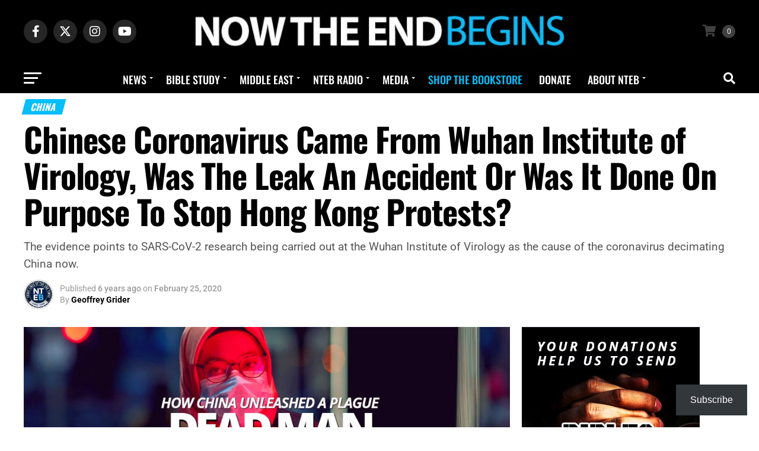

--- FILE ---
content_type: text/html; charset=UTF-8
request_url: https://www.nowtheendbegins.com/chinese-coronavirus-came-from-wuhan-institute-virology-lab-china/
body_size: 89466
content:
<!DOCTYPE html>
<html lang="en-US">
<head><meta charset="UTF-8" ><script>if(navigator.userAgent.match(/MSIE|Internet Explorer/i)||navigator.userAgent.match(/Trident\/7\..*?rv:11/i)){var href=document.location.href;if(!href.match(/[?&]nowprocket/)){if(href.indexOf("?")==-1){if(href.indexOf("#")==-1){document.location.href=href+"?nowprocket=1"}else{document.location.href=href.replace("#","?nowprocket=1#")}}else{if(href.indexOf("#")==-1){document.location.href=href+"&nowprocket=1"}else{document.location.href=href.replace("#","&nowprocket=1#")}}}}</script><script>(()=>{class RocketLazyLoadScripts{constructor(){this.v="2.0.4",this.userEvents=["keydown","keyup","mousedown","mouseup","mousemove","mouseover","mouseout","touchmove","touchstart","touchend","touchcancel","wheel","click","dblclick","input"],this.attributeEvents=["onblur","onclick","oncontextmenu","ondblclick","onfocus","onmousedown","onmouseenter","onmouseleave","onmousemove","onmouseout","onmouseover","onmouseup","onmousewheel","onscroll","onsubmit"]}async t(){this.i(),this.o(),/iP(ad|hone)/.test(navigator.userAgent)&&this.h(),this.u(),this.l(this),this.m(),this.k(this),this.p(this),this._(),await Promise.all([this.R(),this.L()]),this.lastBreath=Date.now(),this.S(this),this.P(),this.D(),this.O(),this.M(),await this.C(this.delayedScripts.normal),await this.C(this.delayedScripts.defer),await this.C(this.delayedScripts.async),await this.T(),await this.F(),await this.j(),await this.A(),window.dispatchEvent(new Event("rocket-allScriptsLoaded")),this.everythingLoaded=!0,this.lastTouchEnd&&await new Promise(t=>setTimeout(t,500-Date.now()+this.lastTouchEnd)),this.I(),this.H(),this.U(),this.W()}i(){this.CSPIssue=sessionStorage.getItem("rocketCSPIssue"),document.addEventListener("securitypolicyviolation",t=>{this.CSPIssue||"script-src-elem"!==t.violatedDirective||"data"!==t.blockedURI||(this.CSPIssue=!0,sessionStorage.setItem("rocketCSPIssue",!0))},{isRocket:!0})}o(){window.addEventListener("pageshow",t=>{this.persisted=t.persisted,this.realWindowLoadedFired=!0},{isRocket:!0}),window.addEventListener("pagehide",()=>{this.onFirstUserAction=null},{isRocket:!0})}h(){let t;function e(e){t=e}window.addEventListener("touchstart",e,{isRocket:!0}),window.addEventListener("touchend",function i(o){o.changedTouches[0]&&t.changedTouches[0]&&Math.abs(o.changedTouches[0].pageX-t.changedTouches[0].pageX)<10&&Math.abs(o.changedTouches[0].pageY-t.changedTouches[0].pageY)<10&&o.timeStamp-t.timeStamp<200&&(window.removeEventListener("touchstart",e,{isRocket:!0}),window.removeEventListener("touchend",i,{isRocket:!0}),"INPUT"===o.target.tagName&&"text"===o.target.type||(o.target.dispatchEvent(new TouchEvent("touchend",{target:o.target,bubbles:!0})),o.target.dispatchEvent(new MouseEvent("mouseover",{target:o.target,bubbles:!0})),o.target.dispatchEvent(new PointerEvent("click",{target:o.target,bubbles:!0,cancelable:!0,detail:1,clientX:o.changedTouches[0].clientX,clientY:o.changedTouches[0].clientY})),event.preventDefault()))},{isRocket:!0})}q(t){this.userActionTriggered||("mousemove"!==t.type||this.firstMousemoveIgnored?"keyup"===t.type||"mouseover"===t.type||"mouseout"===t.type||(this.userActionTriggered=!0,this.onFirstUserAction&&this.onFirstUserAction()):this.firstMousemoveIgnored=!0),"click"===t.type&&t.preventDefault(),t.stopPropagation(),t.stopImmediatePropagation(),"touchstart"===this.lastEvent&&"touchend"===t.type&&(this.lastTouchEnd=Date.now()),"click"===t.type&&(this.lastTouchEnd=0),this.lastEvent=t.type,t.composedPath&&t.composedPath()[0].getRootNode()instanceof ShadowRoot&&(t.rocketTarget=t.composedPath()[0]),this.savedUserEvents.push(t)}u(){this.savedUserEvents=[],this.userEventHandler=this.q.bind(this),this.userEvents.forEach(t=>window.addEventListener(t,this.userEventHandler,{passive:!1,isRocket:!0})),document.addEventListener("visibilitychange",this.userEventHandler,{isRocket:!0})}U(){this.userEvents.forEach(t=>window.removeEventListener(t,this.userEventHandler,{passive:!1,isRocket:!0})),document.removeEventListener("visibilitychange",this.userEventHandler,{isRocket:!0}),this.savedUserEvents.forEach(t=>{(t.rocketTarget||t.target).dispatchEvent(new window[t.constructor.name](t.type,t))})}m(){const t="return false",e=Array.from(this.attributeEvents,t=>"data-rocket-"+t),i="["+this.attributeEvents.join("],[")+"]",o="[data-rocket-"+this.attributeEvents.join("],[data-rocket-")+"]",s=(e,i,o)=>{o&&o!==t&&(e.setAttribute("data-rocket-"+i,o),e["rocket"+i]=new Function("event",o),e.setAttribute(i,t))};new MutationObserver(t=>{for(const n of t)"attributes"===n.type&&(n.attributeName.startsWith("data-rocket-")||this.everythingLoaded?n.attributeName.startsWith("data-rocket-")&&this.everythingLoaded&&this.N(n.target,n.attributeName.substring(12)):s(n.target,n.attributeName,n.target.getAttribute(n.attributeName))),"childList"===n.type&&n.addedNodes.forEach(t=>{if(t.nodeType===Node.ELEMENT_NODE)if(this.everythingLoaded)for(const i of[t,...t.querySelectorAll(o)])for(const t of i.getAttributeNames())e.includes(t)&&this.N(i,t.substring(12));else for(const e of[t,...t.querySelectorAll(i)])for(const t of e.getAttributeNames())this.attributeEvents.includes(t)&&s(e,t,e.getAttribute(t))})}).observe(document,{subtree:!0,childList:!0,attributeFilter:[...this.attributeEvents,...e]})}I(){this.attributeEvents.forEach(t=>{document.querySelectorAll("[data-rocket-"+t+"]").forEach(e=>{this.N(e,t)})})}N(t,e){const i=t.getAttribute("data-rocket-"+e);i&&(t.setAttribute(e,i),t.removeAttribute("data-rocket-"+e))}k(t){Object.defineProperty(HTMLElement.prototype,"onclick",{get(){return this.rocketonclick||null},set(e){this.rocketonclick=e,this.setAttribute(t.everythingLoaded?"onclick":"data-rocket-onclick","this.rocketonclick(event)")}})}S(t){function e(e,i){let o=e[i];e[i]=null,Object.defineProperty(e,i,{get:()=>o,set(s){t.everythingLoaded?o=s:e["rocket"+i]=o=s}})}e(document,"onreadystatechange"),e(window,"onload"),e(window,"onpageshow");try{Object.defineProperty(document,"readyState",{get:()=>t.rocketReadyState,set(e){t.rocketReadyState=e},configurable:!0}),document.readyState="loading"}catch(t){console.log("WPRocket DJE readyState conflict, bypassing")}}l(t){this.originalAddEventListener=EventTarget.prototype.addEventListener,this.originalRemoveEventListener=EventTarget.prototype.removeEventListener,this.savedEventListeners=[],EventTarget.prototype.addEventListener=function(e,i,o){o&&o.isRocket||!t.B(e,this)&&!t.userEvents.includes(e)||t.B(e,this)&&!t.userActionTriggered||e.startsWith("rocket-")||t.everythingLoaded?t.originalAddEventListener.call(this,e,i,o):(t.savedEventListeners.push({target:this,remove:!1,type:e,func:i,options:o}),"mouseenter"!==e&&"mouseleave"!==e||t.originalAddEventListener.call(this,e,t.savedUserEvents.push,o))},EventTarget.prototype.removeEventListener=function(e,i,o){o&&o.isRocket||!t.B(e,this)&&!t.userEvents.includes(e)||t.B(e,this)&&!t.userActionTriggered||e.startsWith("rocket-")||t.everythingLoaded?t.originalRemoveEventListener.call(this,e,i,o):t.savedEventListeners.push({target:this,remove:!0,type:e,func:i,options:o})}}J(t,e){this.savedEventListeners=this.savedEventListeners.filter(i=>{let o=i.type,s=i.target||window;return e!==o||t!==s||(this.B(o,s)&&(i.type="rocket-"+o),this.$(i),!1)})}H(){EventTarget.prototype.addEventListener=this.originalAddEventListener,EventTarget.prototype.removeEventListener=this.originalRemoveEventListener,this.savedEventListeners.forEach(t=>this.$(t))}$(t){t.remove?this.originalRemoveEventListener.call(t.target,t.type,t.func,t.options):this.originalAddEventListener.call(t.target,t.type,t.func,t.options)}p(t){let e;function i(e){return t.everythingLoaded?e:e.split(" ").map(t=>"load"===t||t.startsWith("load.")?"rocket-jquery-load":t).join(" ")}function o(o){function s(e){const s=o.fn[e];o.fn[e]=o.fn.init.prototype[e]=function(){return this[0]===window&&t.userActionTriggered&&("string"==typeof arguments[0]||arguments[0]instanceof String?arguments[0]=i(arguments[0]):"object"==typeof arguments[0]&&Object.keys(arguments[0]).forEach(t=>{const e=arguments[0][t];delete arguments[0][t],arguments[0][i(t)]=e})),s.apply(this,arguments),this}}if(o&&o.fn&&!t.allJQueries.includes(o)){const e={DOMContentLoaded:[],"rocket-DOMContentLoaded":[]};for(const t in e)document.addEventListener(t,()=>{e[t].forEach(t=>t())},{isRocket:!0});o.fn.ready=o.fn.init.prototype.ready=function(i){function s(){parseInt(o.fn.jquery)>2?setTimeout(()=>i.bind(document)(o)):i.bind(document)(o)}return"function"==typeof i&&(t.realDomReadyFired?!t.userActionTriggered||t.fauxDomReadyFired?s():e["rocket-DOMContentLoaded"].push(s):e.DOMContentLoaded.push(s)),o([])},s("on"),s("one"),s("off"),t.allJQueries.push(o)}e=o}t.allJQueries=[],o(window.jQuery),Object.defineProperty(window,"jQuery",{get:()=>e,set(t){o(t)}})}P(){const t=new Map;document.write=document.writeln=function(e){const i=document.currentScript,o=document.createRange(),s=i.parentElement;let n=t.get(i);void 0===n&&(n=i.nextSibling,t.set(i,n));const c=document.createDocumentFragment();o.setStart(c,0),c.appendChild(o.createContextualFragment(e)),s.insertBefore(c,n)}}async R(){return new Promise(t=>{this.userActionTriggered?t():this.onFirstUserAction=t})}async L(){return new Promise(t=>{document.addEventListener("DOMContentLoaded",()=>{this.realDomReadyFired=!0,t()},{isRocket:!0})})}async j(){return this.realWindowLoadedFired?Promise.resolve():new Promise(t=>{window.addEventListener("load",t,{isRocket:!0})})}M(){this.pendingScripts=[];this.scriptsMutationObserver=new MutationObserver(t=>{for(const e of t)e.addedNodes.forEach(t=>{"SCRIPT"!==t.tagName||t.noModule||t.isWPRocket||this.pendingScripts.push({script:t,promise:new Promise(e=>{const i=()=>{const i=this.pendingScripts.findIndex(e=>e.script===t);i>=0&&this.pendingScripts.splice(i,1),e()};t.addEventListener("load",i,{isRocket:!0}),t.addEventListener("error",i,{isRocket:!0}),setTimeout(i,1e3)})})})}),this.scriptsMutationObserver.observe(document,{childList:!0,subtree:!0})}async F(){await this.X(),this.pendingScripts.length?(await this.pendingScripts[0].promise,await this.F()):this.scriptsMutationObserver.disconnect()}D(){this.delayedScripts={normal:[],async:[],defer:[]},document.querySelectorAll("script[type$=rocketlazyloadscript]").forEach(t=>{t.hasAttribute("data-rocket-src")?t.hasAttribute("async")&&!1!==t.async?this.delayedScripts.async.push(t):t.hasAttribute("defer")&&!1!==t.defer||"module"===t.getAttribute("data-rocket-type")?this.delayedScripts.defer.push(t):this.delayedScripts.normal.push(t):this.delayedScripts.normal.push(t)})}async _(){await this.L();let t=[];document.querySelectorAll("script[type$=rocketlazyloadscript][data-rocket-src]").forEach(e=>{let i=e.getAttribute("data-rocket-src");if(i&&!i.startsWith("data:")){i.startsWith("//")&&(i=location.protocol+i);try{const o=new URL(i).origin;o!==location.origin&&t.push({src:o,crossOrigin:e.crossOrigin||"module"===e.getAttribute("data-rocket-type")})}catch(t){}}}),t=[...new Map(t.map(t=>[JSON.stringify(t),t])).values()],this.Y(t,"preconnect")}async G(t){if(await this.K(),!0!==t.noModule||!("noModule"in HTMLScriptElement.prototype))return new Promise(e=>{let i;function o(){(i||t).setAttribute("data-rocket-status","executed"),e()}try{if(navigator.userAgent.includes("Firefox/")||""===navigator.vendor||this.CSPIssue)i=document.createElement("script"),[...t.attributes].forEach(t=>{let e=t.nodeName;"type"!==e&&("data-rocket-type"===e&&(e="type"),"data-rocket-src"===e&&(e="src"),i.setAttribute(e,t.nodeValue))}),t.text&&(i.text=t.text),t.nonce&&(i.nonce=t.nonce),i.hasAttribute("src")?(i.addEventListener("load",o,{isRocket:!0}),i.addEventListener("error",()=>{i.setAttribute("data-rocket-status","failed-network"),e()},{isRocket:!0}),setTimeout(()=>{i.isConnected||e()},1)):(i.text=t.text,o()),i.isWPRocket=!0,t.parentNode.replaceChild(i,t);else{const i=t.getAttribute("data-rocket-type"),s=t.getAttribute("data-rocket-src");i?(t.type=i,t.removeAttribute("data-rocket-type")):t.removeAttribute("type"),t.addEventListener("load",o,{isRocket:!0}),t.addEventListener("error",i=>{this.CSPIssue&&i.target.src.startsWith("data:")?(console.log("WPRocket: CSP fallback activated"),t.removeAttribute("src"),this.G(t).then(e)):(t.setAttribute("data-rocket-status","failed-network"),e())},{isRocket:!0}),s?(t.fetchPriority="high",t.removeAttribute("data-rocket-src"),t.src=s):t.src="data:text/javascript;base64,"+window.btoa(unescape(encodeURIComponent(t.text)))}}catch(i){t.setAttribute("data-rocket-status","failed-transform"),e()}});t.setAttribute("data-rocket-status","skipped")}async C(t){const e=t.shift();return e?(e.isConnected&&await this.G(e),this.C(t)):Promise.resolve()}O(){this.Y([...this.delayedScripts.normal,...this.delayedScripts.defer,...this.delayedScripts.async],"preload")}Y(t,e){this.trash=this.trash||[];let i=!0;var o=document.createDocumentFragment();t.forEach(t=>{const s=t.getAttribute&&t.getAttribute("data-rocket-src")||t.src;if(s&&!s.startsWith("data:")){const n=document.createElement("link");n.href=s,n.rel=e,"preconnect"!==e&&(n.as="script",n.fetchPriority=i?"high":"low"),t.getAttribute&&"module"===t.getAttribute("data-rocket-type")&&(n.crossOrigin=!0),t.crossOrigin&&(n.crossOrigin=t.crossOrigin),t.integrity&&(n.integrity=t.integrity),t.nonce&&(n.nonce=t.nonce),o.appendChild(n),this.trash.push(n),i=!1}}),document.head.appendChild(o)}W(){this.trash.forEach(t=>t.remove())}async T(){try{document.readyState="interactive"}catch(t){}this.fauxDomReadyFired=!0;try{await this.K(),this.J(document,"readystatechange"),document.dispatchEvent(new Event("rocket-readystatechange")),await this.K(),document.rocketonreadystatechange&&document.rocketonreadystatechange(),await this.K(),this.J(document,"DOMContentLoaded"),document.dispatchEvent(new Event("rocket-DOMContentLoaded")),await this.K(),this.J(window,"DOMContentLoaded"),window.dispatchEvent(new Event("rocket-DOMContentLoaded"))}catch(t){console.error(t)}}async A(){try{document.readyState="complete"}catch(t){}try{await this.K(),this.J(document,"readystatechange"),document.dispatchEvent(new Event("rocket-readystatechange")),await this.K(),document.rocketonreadystatechange&&document.rocketonreadystatechange(),await this.K(),this.J(window,"load"),window.dispatchEvent(new Event("rocket-load")),await this.K(),window.rocketonload&&window.rocketonload(),await this.K(),this.allJQueries.forEach(t=>t(window).trigger("rocket-jquery-load")),await this.K(),this.J(window,"pageshow");const t=new Event("rocket-pageshow");t.persisted=this.persisted,window.dispatchEvent(t),await this.K(),window.rocketonpageshow&&window.rocketonpageshow({persisted:this.persisted})}catch(t){console.error(t)}}async K(){Date.now()-this.lastBreath>45&&(await this.X(),this.lastBreath=Date.now())}async X(){return document.hidden?new Promise(t=>setTimeout(t)):new Promise(t=>requestAnimationFrame(t))}B(t,e){return e===document&&"readystatechange"===t||(e===document&&"DOMContentLoaded"===t||(e===window&&"DOMContentLoaded"===t||(e===window&&"load"===t||e===window&&"pageshow"===t)))}static run(){(new RocketLazyLoadScripts).t()}}RocketLazyLoadScripts.run()})();</script>

<meta name="viewport" id="viewport" content="width=device-width, initial-scale=1.0, maximum-scale=5.0, minimum-scale=1.0, user-scalable=yes" />
<link rel="pingback" href="https://www.nowtheendbegins.com/xmlrpc.php" />
<meta property="og:type" content="article" />
					<meta property="og:image" content="https://www.nowtheendbegins.com/wp-content/uploads/2020/02/china-chinese-coronavirus-plague-came-from-lab-in-wuhan-global-pandemic-will-reach-united-states.jpg" />
		<meta name="twitter:image" content="https://www.nowtheendbegins.com/wp-content/uploads/2020/02/china-chinese-coronavirus-plague-came-from-lab-in-wuhan-global-pandemic-will-reach-united-states.jpg" />
	<meta property="og:url" content="https://www.nowtheendbegins.com/chinese-coronavirus-came-from-wuhan-institute-virology-lab-china/" />
<meta property="og:title" content="Chinese Coronavirus Came From Wuhan Institute of Virology, Was The Leak An Accident Or Was It Done On Purpose To Stop Hong Kong Protests?" />
<meta property="og:description" content="The evidence points to SARS-CoV-2 research being carried out at the Wuhan Institute of Virology as the cause of the coronavirus decimating China now." />
<meta name="twitter:card" content="summary_large_image">
<meta name="twitter:url" content="https://www.nowtheendbegins.com/chinese-coronavirus-came-from-wuhan-institute-virology-lab-china/">
<meta name="twitter:title" content="Chinese Coronavirus Came From Wuhan Institute of Virology, Was The Leak An Accident Or Was It Done On Purpose To Stop Hong Kong Protests?">
<meta name="twitter:description" content="The evidence points to SARS-CoV-2 research being carried out at the Wuhan Institute of Virology as the cause of the coronavirus decimating China now.">
<meta name='robots' content='index, follow, max-image-preview:large, max-snippet:-1, max-video-preview:-1' />

	<!-- This site is optimized with the Yoast SEO Premium plugin v26.7 (Yoast SEO v26.7) - https://yoast.com/wordpress/plugins/seo/ -->
	<title>Chinese Coronavirus Came From Wuhan Institute of Virology, Was The Leak An Accident Or Was It Done On Purpose To Stop Hong Kong Protests? &#8226; Now The End Begins</title>
<link data-rocket-preload as="style" data-wpr-hosted-gf-parameters="family=Roboto%3A300%2C400%2C700%2C900%7COswald%3A400%2C700%7CAdvent%20Pro%3A700%7COpen%20Sans%3A700%7CAnton%3A400Oswald%3A100%2C200%2C300%2C400%2C500%2C600%2C700%2C800%2C900%7COswald%3A100%2C200%2C300%2C400%2C500%2C600%2C700%2C800%2C900%7COswald%3A100%2C200%2C300%2C400%2C500%2C600%2C700%2C800%2C900%7CRoboto%3A100%2C200%2C300%2C400%2C500%2C600%2C700%2C800%2C900%7CRoboto%3A100%2C200%2C300%2C400%2C500%2C600%2C700%2C800%2C900%7COswald%3A100%2C200%2C300%2C400%2C500%2C600%2C700%2C800%2C900%26amp%3Bsubset%3Dlatin%2Clatin-ext%2Ccyrillic%2Ccyrillic-ext%2Cgreek-ext%2Cgreek%2Cvietnamese%26amp%3Bdisplay%3Dswap&display=swap" href="https://www.nowtheendbegins.com/wp-content/cache/fonts/1/google-fonts/css/e/c/1/1416767773a12fae05f5f255dc31a.css" rel="preload">
<link data-wpr-hosted-gf-parameters="family=Roboto%3A300%2C400%2C700%2C900%7COswald%3A400%2C700%7CAdvent%20Pro%3A700%7COpen%20Sans%3A700%7CAnton%3A400Oswald%3A100%2C200%2C300%2C400%2C500%2C600%2C700%2C800%2C900%7COswald%3A100%2C200%2C300%2C400%2C500%2C600%2C700%2C800%2C900%7COswald%3A100%2C200%2C300%2C400%2C500%2C600%2C700%2C800%2C900%7CRoboto%3A100%2C200%2C300%2C400%2C500%2C600%2C700%2C800%2C900%7CRoboto%3A100%2C200%2C300%2C400%2C500%2C600%2C700%2C800%2C900%7COswald%3A100%2C200%2C300%2C400%2C500%2C600%2C700%2C800%2C900%26amp%3Bsubset%3Dlatin%2Clatin-ext%2Ccyrillic%2Ccyrillic-ext%2Cgreek-ext%2Cgreek%2Cvietnamese%26amp%3Bdisplay%3Dswap&display=swap" href="https://www.nowtheendbegins.com/wp-content/cache/fonts/1/google-fonts/css/e/c/1/1416767773a12fae05f5f255dc31a.css" media="print" onload="this.media=&#039;all&#039;" rel="stylesheet">
<noscript data-wpr-hosted-gf-parameters=""><link rel="stylesheet" href="https://fonts.googleapis.com/css?family=Roboto%3A300%2C400%2C700%2C900%7COswald%3A400%2C700%7CAdvent%20Pro%3A700%7COpen%20Sans%3A700%7CAnton%3A400Oswald%3A100%2C200%2C300%2C400%2C500%2C600%2C700%2C800%2C900%7COswald%3A100%2C200%2C300%2C400%2C500%2C600%2C700%2C800%2C900%7COswald%3A100%2C200%2C300%2C400%2C500%2C600%2C700%2C800%2C900%7CRoboto%3A100%2C200%2C300%2C400%2C500%2C600%2C700%2C800%2C900%7CRoboto%3A100%2C200%2C300%2C400%2C500%2C600%2C700%2C800%2C900%7COswald%3A100%2C200%2C300%2C400%2C500%2C600%2C700%2C800%2C900%26amp%3Bsubset%3Dlatin%2Clatin-ext%2Ccyrillic%2Ccyrillic-ext%2Cgreek-ext%2Cgreek%2Cvietnamese%26amp%3Bdisplay%3Dswap&#038;display=swap"></noscript>
	<meta name="description" content="The evidence points to SARS-CoV-2 research being carried out at the Wuhan Institute of Virology as the cause of the coronavirus decimating China now." />
	<link rel="canonical" href="https://www.nowtheendbegins.com/chinese-coronavirus-came-from-wuhan-institute-virology-lab-china/" />
	<meta property="og:locale" content="en_US" />
	<meta property="og:type" content="article" />
	<meta property="og:title" content="Chinese Coronavirus Came From Wuhan Institute of Virology, Was The Leak An Accident Or Was It Done On Purpose To Stop Hong Kong Protests?" />
	<meta property="og:description" content="The evidence points to SARS-CoV-2 research being carried out at the Wuhan Institute of Virology as the cause of the coronavirus decimating China now." />
	<meta property="og:url" content="https://www.nowtheendbegins.com/chinese-coronavirus-came-from-wuhan-institute-virology-lab-china/" />
	<meta property="og:site_name" content="Now The End Begins" />
	<meta property="article:publisher" content="https://www.facebook.com/ntebministries/" />
	<meta property="article:published_time" content="2020-02-26T00:09:47+00:00" />
	<meta property="article:modified_time" content="2020-03-09T23:17:11+00:00" />
	<meta property="og:image" content="https://www.nowtheendbegins.com/wp-content/uploads/2020/02/china-chinese-coronavirus-plague-came-from-lab-in-wuhan-global-pandemic-will-reach-united-states.jpg" />
	<meta property="og:image:width" content="950" />
	<meta property="og:image:height" content="450" />
	<meta property="og:image:type" content="image/jpeg" />
	<meta name="author" content="Geoffrey Grider" />
	<meta name="twitter:card" content="summary_large_image" />
	<meta name="twitter:creator" content="@NowTheEndBegins" />
	<meta name="twitter:site" content="@NowTheEndBegins" />
	<script type="application/ld+json" class="yoast-schema-graph">{"@context":"https://schema.org","@graph":[{"@type":"Article","@id":"https://www.nowtheendbegins.com/chinese-coronavirus-came-from-wuhan-institute-virology-lab-china/#article","isPartOf":{"@id":"https://www.nowtheendbegins.com/chinese-coronavirus-came-from-wuhan-institute-virology-lab-china/"},"author":{"name":"Geoffrey Grider","@id":"https://www.nowtheendbegins.com/#/schema/person/497ae644a1372ec453eb7ba00ec217d4"},"headline":"Chinese Coronavirus Came From Wuhan Institute of Virology, Was The Leak An Accident Or Was It Done On Purpose To Stop Hong Kong Protests?","datePublished":"2020-02-26T00:09:47+00:00","dateModified":"2020-03-09T23:17:11+00:00","mainEntityOfPage":{"@id":"https://www.nowtheendbegins.com/chinese-coronavirus-came-from-wuhan-institute-virology-lab-china/"},"wordCount":1396,"commentCount":0,"publisher":{"@id":"https://www.nowtheendbegins.com/#organization"},"image":{"@id":"https://www.nowtheendbegins.com/chinese-coronavirus-came-from-wuhan-institute-virology-lab-china/#primaryimage"},"thumbnailUrl":"https://www.nowtheendbegins.com/wp-content/uploads/2020/02/china-chinese-coronavirus-plague-came-from-lab-in-wuhan-global-pandemic-will-reach-united-states.jpg","keywords":["China","coronavirus"],"articleSection":["China","Headline News","Pandemics","The Big Story"],"inLanguage":"en-US","potentialAction":[{"@type":"CommentAction","name":"Comment","target":["https://www.nowtheendbegins.com/chinese-coronavirus-came-from-wuhan-institute-virology-lab-china/#respond"]}]},{"@type":"WebPage","@id":"https://www.nowtheendbegins.com/chinese-coronavirus-came-from-wuhan-institute-virology-lab-china/","url":"https://www.nowtheendbegins.com/chinese-coronavirus-came-from-wuhan-institute-virology-lab-china/","name":"Chinese Coronavirus Came From Wuhan Institute of Virology, Was The Leak An Accident Or Was It Done On Purpose To Stop Hong Kong Protests? &#8226; Now The End Begins","isPartOf":{"@id":"https://www.nowtheendbegins.com/#website"},"primaryImageOfPage":{"@id":"https://www.nowtheendbegins.com/chinese-coronavirus-came-from-wuhan-institute-virology-lab-china/#primaryimage"},"image":{"@id":"https://www.nowtheendbegins.com/chinese-coronavirus-came-from-wuhan-institute-virology-lab-china/#primaryimage"},"thumbnailUrl":"https://www.nowtheendbegins.com/wp-content/uploads/2020/02/china-chinese-coronavirus-plague-came-from-lab-in-wuhan-global-pandemic-will-reach-united-states.jpg","datePublished":"2020-02-26T00:09:47+00:00","dateModified":"2020-03-09T23:17:11+00:00","description":"The evidence points to SARS-CoV-2 research being carried out at the Wuhan Institute of Virology as the cause of the coronavirus decimating China now.","breadcrumb":{"@id":"https://www.nowtheendbegins.com/chinese-coronavirus-came-from-wuhan-institute-virology-lab-china/#breadcrumb"},"inLanguage":"en-US","potentialAction":[{"@type":"ReadAction","target":["https://www.nowtheendbegins.com/chinese-coronavirus-came-from-wuhan-institute-virology-lab-china/"]}]},{"@type":"ImageObject","inLanguage":"en-US","@id":"https://www.nowtheendbegins.com/chinese-coronavirus-came-from-wuhan-institute-virology-lab-china/#primaryimage","url":"https://www.nowtheendbegins.com/wp-content/uploads/2020/02/china-chinese-coronavirus-plague-came-from-lab-in-wuhan-global-pandemic-will-reach-united-states.jpg","contentUrl":"https://www.nowtheendbegins.com/wp-content/uploads/2020/02/china-chinese-coronavirus-plague-came-from-lab-in-wuhan-global-pandemic-will-reach-united-states.jpg","width":950,"height":450,"caption":"china-chinese-coronavirus-plague-came-from-lab-in-wuhan-global-pandemic-will-reach-united-states"},{"@type":"BreadcrumbList","@id":"https://www.nowtheendbegins.com/chinese-coronavirus-came-from-wuhan-institute-virology-lab-china/#breadcrumb","itemListElement":[{"@type":"ListItem","position":1,"name":"Home","item":"https://www.nowtheendbegins.com/"},{"@type":"ListItem","position":2,"name":"News","item":"https://www.nowtheendbegins.com/news/"},{"@type":"ListItem","position":3,"name":"Chinese Coronavirus Came From Wuhan Institute of Virology, Was The Leak An Accident Or Was It Done On Purpose To Stop Hong Kong Protests?"}]},{"@type":"WebSite","@id":"https://www.nowtheendbegins.com/#website","url":"https://www.nowtheendbegins.com/","name":"Now The End Begins","description":"End Times News &amp; Bible Prophecy","publisher":{"@id":"https://www.nowtheendbegins.com/#organization"},"alternateName":"NTEB","potentialAction":[{"@type":"SearchAction","target":{"@type":"EntryPoint","urlTemplate":"https://www.nowtheendbegins.com/?s={search_term_string}"},"query-input":{"@type":"PropertyValueSpecification","valueRequired":true,"valueName":"search_term_string"}}],"inLanguage":"en-US"},{"@type":"Organization","@id":"https://www.nowtheendbegins.com/#organization","name":"NOW THE END BEGINS","url":"https://www.nowtheendbegins.com/","logo":{"@type":"ImageObject","inLanguage":"en-US","@id":"https://www.nowtheendbegins.com/#/schema/logo/image/","url":"https://www.nowtheendbegins.com/wp-content/uploads/2016/05/facebook-nteb-app-banner-1200.jpg","contentUrl":"https://www.nowtheendbegins.com/wp-content/uploads/2016/05/facebook-nteb-app-banner-1200.jpg","width":1200,"height":627,"caption":"NOW THE END BEGINS"},"image":{"@id":"https://www.nowtheendbegins.com/#/schema/logo/image/"},"sameAs":["https://www.facebook.com/ntebministries/","https://x.com/NowTheEndBegins","https://www.instagram.com/nowtheendbegins/","https://gab.com/NTEB","https://www.youtube.com/@NowTheEndBeginsMinistries","https://gettr.com/user/nowtheendbegins"]},{"@type":"Person","@id":"https://www.nowtheendbegins.com/#/schema/person/497ae644a1372ec453eb7ba00ec217d4","name":"Geoffrey Grider","image":{"@type":"ImageObject","inLanguage":"en-US","@id":"https://www.nowtheendbegins.com/#/schema/person/image/","url":"https://secure.gravatar.com/avatar/2bdb526626e4ec8886a5dcc3a058d3719fe2e3692806dd10b43d66749aa8e483?s=96&r=g","contentUrl":"https://secure.gravatar.com/avatar/2bdb526626e4ec8886a5dcc3a058d3719fe2e3692806dd10b43d66749aa8e483?s=96&r=g","caption":"Geoffrey Grider"},"sameAs":["https://www.nowtheendbegins.com/"],"url":"https://www.nowtheendbegins.com/author/admin/"}]}</script>
	<!-- / Yoast SEO Premium plugin. -->


<link rel='dns-prefetch' href='//static.addtoany.com' />
<link rel='dns-prefetch' href='//www.google.com' />
<link rel='dns-prefetch' href='//stats.wp.com' />
<link rel='dns-prefetch' href='//ajax.googleapis.com' />
<link rel='dns-prefetch' href='//fonts.googleapis.com' />
<link href='https://fonts.gstatic.com' crossorigin rel='preconnect' />
<link rel="alternate" type="application/rss+xml" title="Now The End Begins &raquo; Feed" href="https://www.nowtheendbegins.com/feed/" />
<link rel="alternate" type="application/rss+xml" title="Now The End Begins &raquo; Comments Feed" href="https://www.nowtheendbegins.com/comments/feed/" />
<link rel="alternate" type="application/rss+xml" title="Now The End Begins &raquo; Chinese Coronavirus Came From Wuhan Institute of Virology, Was The Leak An Accident Or Was It Done On Purpose To Stop Hong Kong Protests? Comments Feed" href="https://www.nowtheendbegins.com/chinese-coronavirus-came-from-wuhan-institute-virology-lab-china/feed/" />
<style id='wp-img-auto-sizes-contain-inline-css' type='text/css'>
img:is([sizes=auto i],[sizes^="auto," i]){contain-intrinsic-size:3000px 1500px}
/*# sourceURL=wp-img-auto-sizes-contain-inline-css */
</style>
<link rel='stylesheet' id='wp-block-library-css' href='https://www.nowtheendbegins.com/wp-includes/css/dist/block-library/style.min.css?ver=6.9' type='text/css' media='all' />
<style id='classic-theme-styles-inline-css' type='text/css'>
/*! This file is auto-generated */
.wp-block-button__link{color:#fff;background-color:#32373c;border-radius:9999px;box-shadow:none;text-decoration:none;padding:calc(.667em + 2px) calc(1.333em + 2px);font-size:1.125em}.wp-block-file__button{background:#32373c;color:#fff;text-decoration:none}
/*# sourceURL=/wp-includes/css/classic-themes.min.css */
</style>
<link rel='stylesheet' id='mediaelement-css' href='https://www.nowtheendbegins.com/wp-includes/js/mediaelement/mediaelementplayer-legacy.min.css?ver=4.2.17' type='text/css' media='all' />
<link rel='stylesheet' id='wp-mediaelement-css' href='https://www.nowtheendbegins.com/wp-includes/js/mediaelement/wp-mediaelement.min.css?ver=6.9' type='text/css' media='all' />
<style id='jetpack-sharing-buttons-style-inline-css' type='text/css'>
.jetpack-sharing-buttons__services-list{display:flex;flex-direction:row;flex-wrap:wrap;gap:0;list-style-type:none;margin:5px;padding:0}.jetpack-sharing-buttons__services-list.has-small-icon-size{font-size:12px}.jetpack-sharing-buttons__services-list.has-normal-icon-size{font-size:16px}.jetpack-sharing-buttons__services-list.has-large-icon-size{font-size:24px}.jetpack-sharing-buttons__services-list.has-huge-icon-size{font-size:36px}@media print{.jetpack-sharing-buttons__services-list{display:none!important}}.editor-styles-wrapper .wp-block-jetpack-sharing-buttons{gap:0;padding-inline-start:0}ul.jetpack-sharing-buttons__services-list.has-background{padding:1.25em 2.375em}
/*# sourceURL=https://www.nowtheendbegins.com/wp-content/plugins/jetpack/_inc/blocks/sharing-buttons/view.css */
</style>
<style id='global-styles-inline-css' type='text/css'>
:root{--wp--preset--aspect-ratio--square: 1;--wp--preset--aspect-ratio--4-3: 4/3;--wp--preset--aspect-ratio--3-4: 3/4;--wp--preset--aspect-ratio--3-2: 3/2;--wp--preset--aspect-ratio--2-3: 2/3;--wp--preset--aspect-ratio--16-9: 16/9;--wp--preset--aspect-ratio--9-16: 9/16;--wp--preset--color--black: #000000;--wp--preset--color--cyan-bluish-gray: #abb8c3;--wp--preset--color--white: #ffffff;--wp--preset--color--pale-pink: #f78da7;--wp--preset--color--vivid-red: #cf2e2e;--wp--preset--color--luminous-vivid-orange: #ff6900;--wp--preset--color--luminous-vivid-amber: #fcb900;--wp--preset--color--light-green-cyan: #7bdcb5;--wp--preset--color--vivid-green-cyan: #00d084;--wp--preset--color--pale-cyan-blue: #8ed1fc;--wp--preset--color--vivid-cyan-blue: #0693e3;--wp--preset--color--vivid-purple: #9b51e0;--wp--preset--gradient--vivid-cyan-blue-to-vivid-purple: linear-gradient(135deg,rgb(6,147,227) 0%,rgb(155,81,224) 100%);--wp--preset--gradient--light-green-cyan-to-vivid-green-cyan: linear-gradient(135deg,rgb(122,220,180) 0%,rgb(0,208,130) 100%);--wp--preset--gradient--luminous-vivid-amber-to-luminous-vivid-orange: linear-gradient(135deg,rgb(252,185,0) 0%,rgb(255,105,0) 100%);--wp--preset--gradient--luminous-vivid-orange-to-vivid-red: linear-gradient(135deg,rgb(255,105,0) 0%,rgb(207,46,46) 100%);--wp--preset--gradient--very-light-gray-to-cyan-bluish-gray: linear-gradient(135deg,rgb(238,238,238) 0%,rgb(169,184,195) 100%);--wp--preset--gradient--cool-to-warm-spectrum: linear-gradient(135deg,rgb(74,234,220) 0%,rgb(151,120,209) 20%,rgb(207,42,186) 40%,rgb(238,44,130) 60%,rgb(251,105,98) 80%,rgb(254,248,76) 100%);--wp--preset--gradient--blush-light-purple: linear-gradient(135deg,rgb(255,206,236) 0%,rgb(152,150,240) 100%);--wp--preset--gradient--blush-bordeaux: linear-gradient(135deg,rgb(254,205,165) 0%,rgb(254,45,45) 50%,rgb(107,0,62) 100%);--wp--preset--gradient--luminous-dusk: linear-gradient(135deg,rgb(255,203,112) 0%,rgb(199,81,192) 50%,rgb(65,88,208) 100%);--wp--preset--gradient--pale-ocean: linear-gradient(135deg,rgb(255,245,203) 0%,rgb(182,227,212) 50%,rgb(51,167,181) 100%);--wp--preset--gradient--electric-grass: linear-gradient(135deg,rgb(202,248,128) 0%,rgb(113,206,126) 100%);--wp--preset--gradient--midnight: linear-gradient(135deg,rgb(2,3,129) 0%,rgb(40,116,252) 100%);--wp--preset--font-size--small: 13px;--wp--preset--font-size--medium: 20px;--wp--preset--font-size--large: 36px;--wp--preset--font-size--x-large: 42px;--wp--preset--spacing--20: 0.44rem;--wp--preset--spacing--30: 0.67rem;--wp--preset--spacing--40: 1rem;--wp--preset--spacing--50: 1.5rem;--wp--preset--spacing--60: 2.25rem;--wp--preset--spacing--70: 3.38rem;--wp--preset--spacing--80: 5.06rem;--wp--preset--shadow--natural: 6px 6px 9px rgba(0, 0, 0, 0.2);--wp--preset--shadow--deep: 12px 12px 50px rgba(0, 0, 0, 0.4);--wp--preset--shadow--sharp: 6px 6px 0px rgba(0, 0, 0, 0.2);--wp--preset--shadow--outlined: 6px 6px 0px -3px rgb(255, 255, 255), 6px 6px rgb(0, 0, 0);--wp--preset--shadow--crisp: 6px 6px 0px rgb(0, 0, 0);}:where(.is-layout-flex){gap: 0.5em;}:where(.is-layout-grid){gap: 0.5em;}body .is-layout-flex{display: flex;}.is-layout-flex{flex-wrap: wrap;align-items: center;}.is-layout-flex > :is(*, div){margin: 0;}body .is-layout-grid{display: grid;}.is-layout-grid > :is(*, div){margin: 0;}:where(.wp-block-columns.is-layout-flex){gap: 2em;}:where(.wp-block-columns.is-layout-grid){gap: 2em;}:where(.wp-block-post-template.is-layout-flex){gap: 1.25em;}:where(.wp-block-post-template.is-layout-grid){gap: 1.25em;}.has-black-color{color: var(--wp--preset--color--black) !important;}.has-cyan-bluish-gray-color{color: var(--wp--preset--color--cyan-bluish-gray) !important;}.has-white-color{color: var(--wp--preset--color--white) !important;}.has-pale-pink-color{color: var(--wp--preset--color--pale-pink) !important;}.has-vivid-red-color{color: var(--wp--preset--color--vivid-red) !important;}.has-luminous-vivid-orange-color{color: var(--wp--preset--color--luminous-vivid-orange) !important;}.has-luminous-vivid-amber-color{color: var(--wp--preset--color--luminous-vivid-amber) !important;}.has-light-green-cyan-color{color: var(--wp--preset--color--light-green-cyan) !important;}.has-vivid-green-cyan-color{color: var(--wp--preset--color--vivid-green-cyan) !important;}.has-pale-cyan-blue-color{color: var(--wp--preset--color--pale-cyan-blue) !important;}.has-vivid-cyan-blue-color{color: var(--wp--preset--color--vivid-cyan-blue) !important;}.has-vivid-purple-color{color: var(--wp--preset--color--vivid-purple) !important;}.has-black-background-color{background-color: var(--wp--preset--color--black) !important;}.has-cyan-bluish-gray-background-color{background-color: var(--wp--preset--color--cyan-bluish-gray) !important;}.has-white-background-color{background-color: var(--wp--preset--color--white) !important;}.has-pale-pink-background-color{background-color: var(--wp--preset--color--pale-pink) !important;}.has-vivid-red-background-color{background-color: var(--wp--preset--color--vivid-red) !important;}.has-luminous-vivid-orange-background-color{background-color: var(--wp--preset--color--luminous-vivid-orange) !important;}.has-luminous-vivid-amber-background-color{background-color: var(--wp--preset--color--luminous-vivid-amber) !important;}.has-light-green-cyan-background-color{background-color: var(--wp--preset--color--light-green-cyan) !important;}.has-vivid-green-cyan-background-color{background-color: var(--wp--preset--color--vivid-green-cyan) !important;}.has-pale-cyan-blue-background-color{background-color: var(--wp--preset--color--pale-cyan-blue) !important;}.has-vivid-cyan-blue-background-color{background-color: var(--wp--preset--color--vivid-cyan-blue) !important;}.has-vivid-purple-background-color{background-color: var(--wp--preset--color--vivid-purple) !important;}.has-black-border-color{border-color: var(--wp--preset--color--black) !important;}.has-cyan-bluish-gray-border-color{border-color: var(--wp--preset--color--cyan-bluish-gray) !important;}.has-white-border-color{border-color: var(--wp--preset--color--white) !important;}.has-pale-pink-border-color{border-color: var(--wp--preset--color--pale-pink) !important;}.has-vivid-red-border-color{border-color: var(--wp--preset--color--vivid-red) !important;}.has-luminous-vivid-orange-border-color{border-color: var(--wp--preset--color--luminous-vivid-orange) !important;}.has-luminous-vivid-amber-border-color{border-color: var(--wp--preset--color--luminous-vivid-amber) !important;}.has-light-green-cyan-border-color{border-color: var(--wp--preset--color--light-green-cyan) !important;}.has-vivid-green-cyan-border-color{border-color: var(--wp--preset--color--vivid-green-cyan) !important;}.has-pale-cyan-blue-border-color{border-color: var(--wp--preset--color--pale-cyan-blue) !important;}.has-vivid-cyan-blue-border-color{border-color: var(--wp--preset--color--vivid-cyan-blue) !important;}.has-vivid-purple-border-color{border-color: var(--wp--preset--color--vivid-purple) !important;}.has-vivid-cyan-blue-to-vivid-purple-gradient-background{background: var(--wp--preset--gradient--vivid-cyan-blue-to-vivid-purple) !important;}.has-light-green-cyan-to-vivid-green-cyan-gradient-background{background: var(--wp--preset--gradient--light-green-cyan-to-vivid-green-cyan) !important;}.has-luminous-vivid-amber-to-luminous-vivid-orange-gradient-background{background: var(--wp--preset--gradient--luminous-vivid-amber-to-luminous-vivid-orange) !important;}.has-luminous-vivid-orange-to-vivid-red-gradient-background{background: var(--wp--preset--gradient--luminous-vivid-orange-to-vivid-red) !important;}.has-very-light-gray-to-cyan-bluish-gray-gradient-background{background: var(--wp--preset--gradient--very-light-gray-to-cyan-bluish-gray) !important;}.has-cool-to-warm-spectrum-gradient-background{background: var(--wp--preset--gradient--cool-to-warm-spectrum) !important;}.has-blush-light-purple-gradient-background{background: var(--wp--preset--gradient--blush-light-purple) !important;}.has-blush-bordeaux-gradient-background{background: var(--wp--preset--gradient--blush-bordeaux) !important;}.has-luminous-dusk-gradient-background{background: var(--wp--preset--gradient--luminous-dusk) !important;}.has-pale-ocean-gradient-background{background: var(--wp--preset--gradient--pale-ocean) !important;}.has-electric-grass-gradient-background{background: var(--wp--preset--gradient--electric-grass) !important;}.has-midnight-gradient-background{background: var(--wp--preset--gradient--midnight) !important;}.has-small-font-size{font-size: var(--wp--preset--font-size--small) !important;}.has-medium-font-size{font-size: var(--wp--preset--font-size--medium) !important;}.has-large-font-size{font-size: var(--wp--preset--font-size--large) !important;}.has-x-large-font-size{font-size: var(--wp--preset--font-size--x-large) !important;}
:where(.wp-block-post-template.is-layout-flex){gap: 1.25em;}:where(.wp-block-post-template.is-layout-grid){gap: 1.25em;}
:where(.wp-block-term-template.is-layout-flex){gap: 1.25em;}:where(.wp-block-term-template.is-layout-grid){gap: 1.25em;}
:where(.wp-block-columns.is-layout-flex){gap: 2em;}:where(.wp-block-columns.is-layout-grid){gap: 2em;}
:root :where(.wp-block-pullquote){font-size: 1.5em;line-height: 1.6;}
/*# sourceURL=global-styles-inline-css */
</style>
<link rel='stylesheet' id='wapf-frontend-css-css' href='https://www.nowtheendbegins.com/wp-content/plugins/advanced-product-fields-for-woocommerce/assets/css/frontend.min.css?ver=1.6.18' type='text/css' media='all' />
<style id='woocommerce-inline-inline-css' type='text/css'>
.woocommerce form .form-row .required { visibility: visible; }
/*# sourceURL=woocommerce-inline-inline-css */
</style>
<link data-minify="1" rel='stylesheet' id='ql-jquery-ui-css' href='https://www.nowtheendbegins.com/wp-content/cache/min/1/ajax/libs/jqueryui/1.12.1/themes/smoothness/jquery-ui.css?ver=1768604704' type='text/css' media='all' />
<link data-minify="1" rel='stylesheet' id='jetpack-instant-search-css' href='https://www.nowtheendbegins.com/wp-content/cache/min/1/wp-content/plugins/jetpack/jetpack_vendor/automattic/jetpack-search/build/instant-search/jp-search.chunk-main-payload.css?ver=1768604704' type='text/css' media='all' />
<link data-minify="1" rel='stylesheet' id='mvp-custom-style-css' href='https://www.nowtheendbegins.com/wp-content/cache/min/1/wp-content/themes/zox-news/style.css?ver=1768604704' type='text/css' media='all' />
<style id='mvp-custom-style-inline-css' type='text/css'>


#mvp-wallpaper {
	background: url() no-repeat 50% 0;
	}

#mvp-foot-copy a {
	color: #06befb;
	}

#mvp-content-main p a,
#mvp-content-main ul a,
#mvp-content-main ol a,
.mvp-post-add-main p a,
.mvp-post-add-main ul a,
.mvp-post-add-main ol a {
	box-shadow: inset 0 -4px 0 #06befb;
	}

#mvp-content-main p a:hover,
#mvp-content-main ul a:hover,
#mvp-content-main ol a:hover,
.mvp-post-add-main p a:hover,
.mvp-post-add-main ul a:hover,
.mvp-post-add-main ol a:hover {
	background: #06befb;
	}

a,
a:visited,
.post-info-name a,
.woocommerce .woocommerce-breadcrumb a {
	color: #06befb;
	}

#mvp-side-wrap a:hover {
	color: #06befb;
	}

.mvp-fly-top:hover,
.mvp-vid-box-wrap,
ul.mvp-soc-mob-list li.mvp-soc-mob-com {
	background: #06befb;
	}

nav.mvp-fly-nav-menu ul li.menu-item-has-children:after,
.mvp-feat1-left-wrap span.mvp-cd-cat,
.mvp-widget-feat1-top-story span.mvp-cd-cat,
.mvp-widget-feat2-left-cont span.mvp-cd-cat,
.mvp-widget-dark-feat span.mvp-cd-cat,
.mvp-widget-dark-sub span.mvp-cd-cat,
.mvp-vid-wide-text span.mvp-cd-cat,
.mvp-feat2-top-text span.mvp-cd-cat,
.mvp-feat3-main-story span.mvp-cd-cat,
.mvp-feat3-sub-text span.mvp-cd-cat,
.mvp-feat4-main-text span.mvp-cd-cat,
.woocommerce-message:before,
.woocommerce-info:before,
.woocommerce-message:before {
	color: #06befb;
	}

#searchform input,
.mvp-authors-name {
	border-bottom: 1px solid #06befb;
	}

.mvp-fly-top:hover {
	border-top: 1px solid #06befb;
	border-left: 1px solid #06befb;
	border-bottom: 1px solid #06befb;
	}

.woocommerce .widget_price_filter .ui-slider .ui-slider-handle,
.woocommerce #respond input#submit.alt,
.woocommerce a.button.alt,
.woocommerce button.button.alt,
.woocommerce input.button.alt,
.woocommerce #respond input#submit.alt:hover,
.woocommerce a.button.alt:hover,
.woocommerce button.button.alt:hover,
.woocommerce input.button.alt:hover {
	background-color: #06befb;
	}

.woocommerce-error,
.woocommerce-info,
.woocommerce-message {
	border-top-color: #06befb;
	}

ul.mvp-feat1-list-buts li.active span.mvp-feat1-list-but,
span.mvp-widget-home-title,
span.mvp-post-cat,
span.mvp-feat1-pop-head {
	background: #06befb;
	}

.woocommerce span.onsale {
	background-color: #06befb;
	}

.mvp-widget-feat2-side-more-but,
.woocommerce .star-rating span:before,
span.mvp-prev-next-label,
.mvp-cat-date-wrap .sticky {
	color: #06befb !important;
	}

#mvp-main-nav-top,
#mvp-fly-wrap,
.mvp-soc-mob-right,
#mvp-main-nav-small-cont {
	background: #000000;
	}

#mvp-main-nav-small .mvp-fly-but-wrap span,
#mvp-main-nav-small .mvp-search-but-wrap span,
.mvp-nav-top-left .mvp-fly-but-wrap span,
#mvp-fly-wrap .mvp-fly-but-wrap span {
	background: #ffffff;
	}

.mvp-nav-top-right .mvp-nav-search-but,
span.mvp-fly-soc-head,
.mvp-soc-mob-right i,
#mvp-main-nav-small span.mvp-nav-search-but,
#mvp-main-nav-small .mvp-nav-menu ul li a  {
	color: #ffffff;
	}

#mvp-main-nav-small .mvp-nav-menu ul li.menu-item-has-children a:after {
	border-color: #ffffff transparent transparent transparent;
	}

#mvp-nav-top-wrap span.mvp-nav-search-but:hover,
#mvp-main-nav-small span.mvp-nav-search-but:hover {
	color: #06befb;
	}

#mvp-nav-top-wrap .mvp-fly-but-wrap:hover span,
#mvp-main-nav-small .mvp-fly-but-wrap:hover span,
span.mvp-woo-cart-num:hover {
	background: #06befb;
	}

#mvp-main-nav-bot-cont {
	background: #000000;
	}

#mvp-nav-bot-wrap .mvp-fly-but-wrap span,
#mvp-nav-bot-wrap .mvp-search-but-wrap span {
	background: #ffffff;
	}

#mvp-nav-bot-wrap span.mvp-nav-search-but,
#mvp-nav-bot-wrap .mvp-nav-menu ul li a {
	color: #ffffff;
	}

#mvp-nav-bot-wrap .mvp-nav-menu ul li.menu-item-has-children a:after {
	border-color: #ffffff transparent transparent transparent;
	}

.mvp-nav-menu ul li:hover a {
	border-bottom: 5px solid #06befb;
	}

#mvp-nav-bot-wrap .mvp-fly-but-wrap:hover span {
	background: #06befb;
	}

#mvp-nav-bot-wrap span.mvp-nav-search-but:hover {
	color: #06befb;
	}

body,
.mvp-feat1-feat-text p,
.mvp-feat2-top-text p,
.mvp-feat3-main-text p,
.mvp-feat3-sub-text p,
#searchform input,
.mvp-author-info-text,
span.mvp-post-excerpt,
.mvp-nav-menu ul li ul.sub-menu li a,
nav.mvp-fly-nav-menu ul li a,
.mvp-ad-label,
span.mvp-feat-caption,
.mvp-post-tags a,
.mvp-post-tags a:visited,
span.mvp-author-box-name a,
#mvp-author-box-text p,
.mvp-post-gallery-text p,
ul.mvp-soc-mob-list li span,
#comments,
h3#reply-title,
h2.comments,
#mvp-foot-copy p,
span.mvp-fly-soc-head,
.mvp-post-tags-header,
span.mvp-prev-next-label,
span.mvp-post-add-link-but,
#mvp-comments-button a,
#mvp-comments-button span.mvp-comment-but-text,
.woocommerce ul.product_list_widget span.product-title,
.woocommerce ul.product_list_widget li a,
.woocommerce #reviews #comments ol.commentlist li .comment-text p.meta,
.woocommerce div.product p.price,
.woocommerce div.product p.price ins,
.woocommerce div.product p.price del,
.woocommerce ul.products li.product .price del,
.woocommerce ul.products li.product .price ins,
.woocommerce ul.products li.product .price,
.woocommerce #respond input#submit,
.woocommerce a.button,
.woocommerce button.button,
.woocommerce input.button,
.woocommerce .widget_price_filter .price_slider_amount .button,
.woocommerce span.onsale,
.woocommerce-review-link,
#woo-content p.woocommerce-result-count,
.woocommerce div.product .woocommerce-tabs ul.tabs li a,
a.mvp-inf-more-but,
span.mvp-cont-read-but,
span.mvp-cd-cat,
span.mvp-cd-date,
.mvp-feat4-main-text p,
span.mvp-woo-cart-num,
span.mvp-widget-home-title2,
.wp-caption,
#mvp-content-main p.wp-caption-text,
.gallery-caption,
.mvp-post-add-main p.wp-caption-text,
#bbpress-forums,
#bbpress-forums p,
.protected-post-form input,
#mvp-feat6-text p {
	font-family: 'Roboto', sans-serif;
	font-display: swap;
	}

.mvp-blog-story-text p,
span.mvp-author-page-desc,
#mvp-404 p,
.mvp-widget-feat1-bot-text p,
.mvp-widget-feat2-left-text p,
.mvp-flex-story-text p,
.mvp-search-text p,
#mvp-content-main p,
.mvp-post-add-main p,
#mvp-content-main ul li,
#mvp-content-main ol li,
.rwp-summary,
.rwp-u-review__comment,
.mvp-feat5-mid-main-text p,
.mvp-feat5-small-main-text p,
#mvp-content-main .wp-block-button__link,
.wp-block-audio figcaption,
.wp-block-video figcaption,
.wp-block-embed figcaption,
.wp-block-verse pre,
pre.wp-block-verse {
	font-family: 'Roboto', sans-serif;
	font-display: swap;
	}

.mvp-nav-menu ul li a,
#mvp-foot-menu ul li a {
	font-family: 'Oswald', sans-serif;
	font-display: swap;
	}


.mvp-feat1-sub-text h2,
.mvp-feat1-pop-text h2,
.mvp-feat1-list-text h2,
.mvp-widget-feat1-top-text h2,
.mvp-widget-feat1-bot-text h2,
.mvp-widget-dark-feat-text h2,
.mvp-widget-dark-sub-text h2,
.mvp-widget-feat2-left-text h2,
.mvp-widget-feat2-right-text h2,
.mvp-blog-story-text h2,
.mvp-flex-story-text h2,
.mvp-vid-wide-more-text p,
.mvp-prev-next-text p,
.mvp-related-text,
.mvp-post-more-text p,
h2.mvp-authors-latest a,
.mvp-feat2-bot-text h2,
.mvp-feat3-sub-text h2,
.mvp-feat3-main-text h2,
.mvp-feat4-main-text h2,
.mvp-feat5-text h2,
.mvp-feat5-mid-main-text h2,
.mvp-feat5-small-main-text h2,
.mvp-feat5-mid-sub-text h2,
#mvp-feat6-text h2,
.alp-related-posts-wrapper .alp-related-post .post-title {
	font-family: 'Oswald', sans-serif;
	font-display: swap;
	}

.mvp-feat2-top-text h2,
.mvp-feat1-feat-text h2,
h1.mvp-post-title,
h1.mvp-post-title-wide,
.mvp-drop-nav-title h4,
#mvp-content-main blockquote p,
.mvp-post-add-main blockquote p,
#mvp-content-main p.has-large-font-size,
#mvp-404 h1,
#woo-content h1.page-title,
.woocommerce div.product .product_title,
.woocommerce ul.products li.product h3,
.alp-related-posts .current .post-title {
	font-family: 'Oswald', sans-serif;
	font-display: swap;
	}

span.mvp-feat1-pop-head,
.mvp-feat1-pop-text:before,
span.mvp-feat1-list-but,
span.mvp-widget-home-title,
.mvp-widget-feat2-side-more,
span.mvp-post-cat,
span.mvp-page-head,
h1.mvp-author-top-head,
.mvp-authors-name,
#mvp-content-main h1,
#mvp-content-main h2,
#mvp-content-main h3,
#mvp-content-main h4,
#mvp-content-main h5,
#mvp-content-main h6,
.woocommerce .related h2,
.woocommerce div.product .woocommerce-tabs .panel h2,
.woocommerce div.product .product_title,
.mvp-feat5-side-list .mvp-feat1-list-img:after {
	font-family: 'Oswald', sans-serif;
	font-display: swap;
	}

	

	.mvp-nav-links {
		display: none;
		}
		

	.alp-advert {
		display: none;
	}
	.alp-related-posts-wrapper .alp-related-posts .current {
		margin: 0 0 10px;
	}
		

 	#mvp-comments-button {
display: none;
}
#disqus_thread,
#comments {
display: block;
}
		
/*# sourceURL=mvp-custom-style-inline-css */
</style>
<link data-minify="1" rel='stylesheet' id='mvp-reset-css' href='https://www.nowtheendbegins.com/wp-content/cache/min/1/wp-content/themes/zox-news/css/reset.css?ver=1768604704' type='text/css' media='all' />
<link data-minify="1" rel='stylesheet' id='fontawesome-css' href='https://www.nowtheendbegins.com/wp-content/cache/min/1/wp-content/themes/zox-news/font-awesome/css/all.css?ver=1768604704' type='text/css' media='all' />

<link data-minify="1" rel='stylesheet' id='mvp-media-queries-css' href='https://www.nowtheendbegins.com/wp-content/cache/min/1/wp-content/themes/zox-news/css/media-queries.css?ver=1768604704' type='text/css' media='all' />
<link data-minify="1" rel='stylesheet' id='subscribe-floating-button-css-css' href='https://www.nowtheendbegins.com/wp-content/cache/min/1/wp-content/plugins/jetpack/modules/subscriptions/subscribe-floating-button/subscribe-floating-button.css?ver=1768604704' type='text/css' media='all' />
<link rel='stylesheet' id='sv-wc-payment-gateway-payment-form-v5_10_4-css' href='https://www.nowtheendbegins.com/wp-content/plugins/woocommerce-gateway-bank-of-america/vendor/skyverge/wc-plugin-framework/woocommerce/payment-gateway/assets/css/frontend/sv-wc-payment-gateway-payment-form.min.css?ver=5.10.4' type='text/css' media='all' />
<link rel='stylesheet' id='wc-cybersource-css' href='https://www.nowtheendbegins.com/wp-content/plugins/woocommerce-gateway-bank-of-america/vendor/skyverge/woocommerce-gateway-cybersource/assets/css/frontend/wc-cybersource.min.css?ver=2.5.1' type='text/css' media='all' />
<link rel='stylesheet' id='addtoany-css' href='https://www.nowtheendbegins.com/wp-content/plugins/add-to-any/addtoany.min.css?ver=1.16' type='text/css' media='all' />
<script type="rocketlazyloadscript" data-rocket-type="text/javascript" id="addtoany-core-js-before">
/* <![CDATA[ */
window.a2a_config=window.a2a_config||{};a2a_config.callbacks=[];a2a_config.overlays=[];a2a_config.templates={};
a2a_config.counts = { recover_protocol: 'http' };

//# sourceURL=addtoany-core-js-before
/* ]]> */
</script>
<script type="rocketlazyloadscript" data-rocket-type="text/javascript" defer data-rocket-src="https://static.addtoany.com/menu/page.js" id="addtoany-core-js"></script>
<script type="text/javascript" src="https://www.nowtheendbegins.com/wp-includes/js/jquery/jquery.min.js?ver=3.7.1" id="jquery-core-js"></script>
<script type="text/javascript" src="https://www.nowtheendbegins.com/wp-includes/js/jquery/jquery-migrate.min.js?ver=3.4.1" id="jquery-migrate-js"></script>
<script type="rocketlazyloadscript" data-rocket-type="text/javascript" defer data-rocket-src="https://www.nowtheendbegins.com/wp-content/plugins/add-to-any/addtoany.min.js?ver=1.1" id="addtoany-jquery-js"></script>
<script type="text/javascript" id="3d-flip-book-client-locale-loader-js-extra">
/* <![CDATA[ */
var FB3D_CLIENT_LOCALE = {"ajaxurl":"https://www.nowtheendbegins.com/wp-admin/admin-ajax.php","dictionary":{"Table of contents":"Table of contents","Close":"Close","Bookmarks":"Bookmarks","Thumbnails":"Thumbnails","Search":"Search","Share":"Share","Facebook":"Facebook","Twitter":"Twitter","Email":"Email","Play":"Play","Previous page":"Previous page","Next page":"Next page","Zoom in":"Zoom in","Zoom out":"Zoom out","Fit view":"Fit view","Auto play":"Auto play","Full screen":"Full screen","More":"More","Smart pan":"Smart pan","Single page":"Single page","Sounds":"Sounds","Stats":"Stats","Print":"Print","Download":"Download","Goto first page":"Goto first page","Goto last page":"Goto last page"},"images":"https://www.nowtheendbegins.com/wp-content/plugins/interactive-3d-flipbook-powered-physics-engine/assets/images/","jsData":{"urls":[],"posts":{"ids_mis":[],"ids":[]},"pages":[],"firstPages":[],"bookCtrlProps":[],"bookTemplates":[]},"key":"3d-flip-book","pdfJS":{"pdfJsLib":"https://www.nowtheendbegins.com/wp-content/plugins/interactive-3d-flipbook-powered-physics-engine/assets/js/pdf.min.js?ver=4.3.136","pdfJsWorker":"https://www.nowtheendbegins.com/wp-content/plugins/interactive-3d-flipbook-powered-physics-engine/assets/js/pdf.worker.js?ver=4.3.136","stablePdfJsLib":"https://www.nowtheendbegins.com/wp-content/plugins/interactive-3d-flipbook-powered-physics-engine/assets/js/stable/pdf.min.js?ver=2.5.207","stablePdfJsWorker":"https://www.nowtheendbegins.com/wp-content/plugins/interactive-3d-flipbook-powered-physics-engine/assets/js/stable/pdf.worker.js?ver=2.5.207","pdfJsCMapUrl":"https://www.nowtheendbegins.com/wp-content/plugins/interactive-3d-flipbook-powered-physics-engine/assets/cmaps/"},"cacheurl":"https://www.nowtheendbegins.com/wp-content/uploads/3d-flip-book/cache/","pluginsurl":"https://www.nowtheendbegins.com/wp-content/plugins/","pluginurl":"https://www.nowtheendbegins.com/wp-content/plugins/interactive-3d-flipbook-powered-physics-engine/","thumbnailSize":{"width":"150","height":"150"},"version":"1.16.17"};
//# sourceURL=3d-flip-book-client-locale-loader-js-extra
/* ]]> */
</script>
<script type="rocketlazyloadscript" data-minify="1" data-rocket-type="text/javascript" data-rocket-src="https://www.nowtheendbegins.com/wp-content/cache/min/1/wp-content/plugins/interactive-3d-flipbook-powered-physics-engine/assets/js/client-locale-loader.js?ver=1768604703" id="3d-flip-book-client-locale-loader-js" async="async" data-wp-strategy="async"></script>
<script type="rocketlazyloadscript" data-minify="1" data-rocket-type="text/javascript" data-rocket-src="https://www.nowtheendbegins.com/wp-content/cache/min/1/wp-content/plugins/recaptcha-woo/js/rcfwc.js?ver=1768604703" id="rcfwc-js-js" defer="defer" data-wp-strategy="defer"></script>
<script type="rocketlazyloadscript" data-rocket-type="text/javascript" data-rocket-src="https://www.google.com/recaptcha/api.js?hl=en_US" id="recaptcha-js" defer="defer" data-wp-strategy="defer"></script>
<script type="text/javascript" src="https://www.nowtheendbegins.com/wp-content/plugins/woocommerce/assets/js/flexslider/jquery.flexslider.min.js?ver=2.7.2-wc.10.4.3" id="wc-flexslider-js" defer="defer" data-wp-strategy="defer"></script>
<script type="rocketlazyloadscript" data-rocket-type="text/javascript" data-rocket-src="https://www.nowtheendbegins.com/wp-content/plugins/atomchat/js/scripttag.js?ver=6.9" id="atomchat_base-js" data-rocket-defer defer></script>
<script type="rocketlazyloadscript" data-rocket-type="text/javascript" id="atomchat_base-js-after">
/* <![CDATA[ */
var chat_auth = "534c93b56e54a2d78104a4f38b5ede16";
//# sourceURL=atomchat_base-js-after
/* ]]> */
</script>
<link rel="https://api.w.org/" href="https://www.nowtheendbegins.com/wp-json/" /><link rel="alternate" title="JSON" type="application/json" href="https://www.nowtheendbegins.com/wp-json/wp/v2/posts/69260" /><link rel='shortlink' href='https://www.nowtheendbegins.com/?p=69260' />
<!-- Facebook Pixel Code -->
<script type="rocketlazyloadscript">
!function(f,b,e,v,n,t,s)
{if(f.fbq)return;n=f.fbq=function(){n.callMethod?
n.callMethod.apply(n,arguments):n.queue.push(arguments)};
if(!f._fbq)f._fbq=n;n.push=n;n.loaded=!0;n.version='2.0';
n.queue=[];t=b.createElement(e);t.async=!0;
t.src=v;s=b.getElementsByTagName(e)[0];
s.parentNode.insertBefore(t,s)}(window, document,'script',
'https://connect.facebook.net/en_US/fbevents.js');
fbq('init', '323377326064427');
fbq('track', 'PageView');
</script>
<noscript><img height="1" width="1" style="display:none"
src="https://www.facebook.com/tr?id=323377326064427&ev=PageView&noscript=1"
/></noscript>
<!-- End Facebook Pixel Code -->

<meta name="facebook-domain-verification" content="to07mt1aas634urf8db51hbnv042fq" />

<!-- Google tag (gtag.js) - Google Analytics -->
<script type="rocketlazyloadscript" async data-rocket-src="https://www.googletagmanager.com/gtag/js?id=UA-239489650-1">
</script>
<meta name="google-site-verification" content="MAjpIuaIB24iH-lK_eIhqCWUxBHc9a13HqNfYYLLHzQ" />
<script type="rocketlazyloadscript">
  window.dataLayer = window.dataLayer || [];
  function gtag(){dataLayer.push(arguments);}
  gtag('js', new Date());

  gtag('config', 'UA-239489650-1');
</script>	<style>img#wpstats{display:none}</style>
		<style type="text/css">
span.wcmmq_prefix {
    float: left;
    padding: 10px;
    margin: 0;
}
</style>
<!-- Google site verification - Google for WooCommerce -->
<meta name="google-site-verification" content="MNnVvEVY-xAsYMgGMobc_WCloqv6ogotQJBY1KHol1E" />
	<noscript><style>.woocommerce-product-gallery{ opacity: 1 !important; }</style></noscript>
	<meta name="generator" content="Elementor 3.34.1; features: e_font_icon_svg, additional_custom_breakpoints; settings: css_print_method-external, google_font-enabled, font_display-auto">
			<style>
				.e-con.e-parent:nth-of-type(n+4):not(.e-lazyloaded):not(.e-no-lazyload),
				.e-con.e-parent:nth-of-type(n+4):not(.e-lazyloaded):not(.e-no-lazyload) * {
					background-image: none !important;
				}
				@media screen and (max-height: 1024px) {
					.e-con.e-parent:nth-of-type(n+3):not(.e-lazyloaded):not(.e-no-lazyload),
					.e-con.e-parent:nth-of-type(n+3):not(.e-lazyloaded):not(.e-no-lazyload) * {
						background-image: none !important;
					}
				}
				@media screen and (max-height: 640px) {
					.e-con.e-parent:nth-of-type(n+2):not(.e-lazyloaded):not(.e-no-lazyload),
					.e-con.e-parent:nth-of-type(n+2):not(.e-lazyloaded):not(.e-no-lazyload) * {
						background-image: none !important;
					}
				}
			</style>
			<link rel="icon" href="https://www.nowtheendbegins.com/wp-content/uploads/2020/04/cropped-nteb-site-icon-2020-new-logo-hi-res-32x32.png" sizes="32x32" />
<link rel="icon" href="https://www.nowtheendbegins.com/wp-content/uploads/2020/04/cropped-nteb-site-icon-2020-new-logo-hi-res-192x192.png" sizes="192x192" />
<link rel="apple-touch-icon" href="https://www.nowtheendbegins.com/wp-content/uploads/2020/04/cropped-nteb-site-icon-2020-new-logo-hi-res-180x180.png" />
<meta name="msapplication-TileImage" content="https://www.nowtheendbegins.com/wp-content/uploads/2020/04/cropped-nteb-site-icon-2020-new-logo-hi-res-270x270.png" />
		<style type="text/css" id="wp-custom-css">
			#disqus_thread a {
    color: #0082F0 !important;
	font-weight:bold !important;
}

.elementor-36820 .elementor-element.elementor-element-34d755c .elementor-post__title, .elementor-36820 .elementor-element.elementor-element-34d755c .elementor-post__title a {
    color: #FFFFFF !important;
   
}

.post-message a{
	font-weight:bold;
}


#mvp-foot-top {
    padding: 40px 0;
    background: black;
}

.mvp-blog-story-col {
    margin-left: 2.380952381%;
    overflow: hidden;
    width: 47.61904762%;
    height: 400px;
    margin-bottom: 10px;
}
#mvp-side-wrap {
    font-size: .9rem;
    margin-left: 20px;
    width: 355px !important;
}

.mvp-main-blog-wrap, .mvp-main-blog-cont, .mvp-main-blog-body, ul.mvp-blog-story-list {
    width: 100%;
    top: 10px;
}

a, a:visited {
    color: #000000;
}

.mvp-nav-logo-reg img{
	width:645px;
}

.mvp-nav-menu ul li a {
    font-size: 18px !Important;
}

.mvp-nav-menu .sub-menu li a{
	font-size: 16px !Important;
}

.mvp-nav-menu ul li ul.sub-menu ul.sub-menu li ul, .mvp-nav-menu ul li ul.sub-menu li ul {
    left: 190px !important;
}



.mvp-post-soc-in {
    margin-left: 0px;
}

h1.mvp-post-title {
 
    margin-right: 0% !important;
    width: 100% !important;
}

.elementor-post__title a {

    line-height: 1.1em;
}

#mvp-foot-menu ul li a {
    font-size: 18px;
}

nav.mvp-fly-nav-menu {
    max-height: 78%;
}

#mvp-related-posts{
	display:none;
}

#mvp-comments-button a, #mvp-comments-button span.mvp-comment-but-text {
    background: #06BEFB
;
    border: 0px solid #000;
    -webkit-border-radius: 3px;
    -moz-border-radius: 3px;
    -ms-border-radius: 3px;
    -o-border-radius: 3px;
    border-radius: 3px;
    color: #000;
    cursor: pointer;
    display: inline-block;
    font-size: 1.5rem;
    font-weight: 600;
    letter-spacing: .02em;
    line-height: 100%;
    padding: 15px 0;
    text-transform: uppercase;
    width: 100%;
}

.dsq-postid:before{
	content:"View "
}



.post-content .post-message a {
    color: #06BEFB !important;
	font-weight:bold !important;
}

h2.mvp-stand-title {
    font-size: 1.8rem !important;

}

.addtoany_share_save_container{
	background:#eee;
	padding:10px;
}

.addtoany_content {
    clear: both;
    margin: 0px auto 16px auto;
}

#mvp-content-main p.wp-caption-text, .gallery-caption, .mvp-post-add-main p.wp-caption-text {
    
    text-align: center;
	font-size:1.1em !important;
}

.mvp-widget-feat2-right-text h2 {
    color: #222;
    float: left;
    font-size: 1.3rem;
    font-weight: 700;
    letter-spacing: -.02em;
    line-height: 1.2;
    opacity: 1;
    width: 100%;
	height:100px;
	overflow:hidden;
	}

.archive .mvp-widget-feat2-right-img {
    max-height: 133px !Important;
}

.mvp-widget-feat2-right-text:after {
    content:'...';
	float:right;
	margin-top:-17px;
}


.woocommerce .elementor-element.elementor-products-grid ul.products li.product, .woocommerce div.product .elementor-element.elementor-products-grid .related.products ul.products li.product, .woocommerce div.product .elementor-element.elementor-products-grid .upsells.products ul.products li.product {
    width: 100% !Important;
    max-width: 100% !Important;
    margin: 5px;
}

.elementor-element.elementor-products-grid ul.products {
    display: inline-grid !important;
}




@media screen and (max-width: 480px){
.mvp-blog-story-col {
    margin-left: 0%;
    overflow: hidden;
    width: 100%;
    height: auto;
    margin-bottom: 10px;
}
}

@media screen and (max-width: 480px){

.mvp-widget-feat2-right-cont {
    overflow: hidden !important;
    height: 140px !important;
    margin-bottom: 10px;
}
}


@media screen and (max-width: 480px){
	#mvp-side-wrap {
    font-size: .9rem;
    margin-left: 0px;
    width: 100% !important;
}
}

@media (max-width: 767px)
.elementor-posts-container .elementor-post__thumbnail {
padding-bottom:0px !!important;
}

nav.mvp-fly-nav-menu ul li a {

width: auto !important;
}

.elementor-36820 .elementor-element.elementor-element-34d755c .elementor-post__text {
       margin-top: -220px !important;
    z-index: 9;
    padding: 5% 20% 0% 20% !important;
    background: rgb(255,255,255) !important;
    background: linear-gradient(180deg, rgba(255,255,255,0) 0%, rgba(0,0,0,1) 100%) !important;
    text-shadow: 0px 0px 20px black;
}

.elementor-posts--thumbnail-top.elementor-posts--align-center .elementor-post__thumbnail__link {
    max-height: 64vh;
}

.elementor-post__card .elementor-post__title {
    margin-bottom: 10px !important;
}

.elementor-posts--thumbnail-top .elementor-post__thumbnail__link {
    margin-bottom: 0px !important;
}

.elementor-36820 .elementor-element.elementor-element-34d755c .elementor-post__read-more {
    color: #000000 !important;
    background:#06BEFB !important;
    padding: 10px !important;
}

@media screen and (max-width: 580px){
	
	.elementor-36820 .elementor-element.elementor-element-be7ca90 .elementor-posts-container .elementor-post__thumbnail {
    padding-bottom: 150px;
}
}

.mvp-feat1-feat-text, .mvp-feat1-sub-text, .mvp-feat3-main-text, .mvp-feat3-sub-text, .mvp-feat2-top-text-wrap, .mvp-feat5-text {
    position: absolute;
    left: 0;
    bottom: 0;
    padding: 20px 4% 20px 20px !important;
	background:black;
}

.mvp-feat1-feat-img img {
   
    min-width: 700px !Important;
}

@media screen and (max-width: 580px){
	.mvp-feat1-feat-img img {
   
    min-width: 300px !Important;
}
}

.mvp-mob-img {
    display: block !important;
    height: 80px;
}

.elementor-nav-menu .sub-arrow {
    
    display: inline-block !important;

}

#mvp-post-more-wrap ul.mvp-post-more-list li {
   
    height: 270px;
}

#mvp-post-more-wrap .mvp-mob-img {
	display:none !important;
}

@media screen and (max-width: 580px){
	#mvp-post-more-wrap .mvp-mob-img {
	display:block !important;
		
}
	
#mvp-post-more-wrap ul.mvp-post-more-list li {
   
    height: 100px;
}	
}

.jetpack-instant-search__search-result-title .jetpack-instant-search__search-result-title-link {
    
    display: inline-block !important;
    
}

.woocommerce-product-details__short-description ul {
    list-style-type: disc;
    margin: 0 5px;
}

ul {
    list-style-type: disc; /* or circle/square */
    margin-left: 5px;
}

.woocommerce div.product p {
    margin-bottom: 5px; /* Adjust value as needed */
}
		</style>
		<noscript><style id="rocket-lazyload-nojs-css">.rll-youtube-player, [data-lazy-src]{display:none !important;}</style></noscript><meta name="generator" content="WP Rocket 3.20.3" data-wpr-features="wpr_delay_js wpr_defer_js wpr_minify_js wpr_lazyload_images wpr_minify_css wpr_preload_links wpr_host_fonts_locally wpr_desktop" /></head>
<body class="wp-singular post-template-default single single-post postid-69260 single-format-standard wp-embed-responsive wp-theme-zox-news theme-zox-news woocommerce-no-js jps-theme-zox-news elementor-default elementor-kit-84478">
	<div data-rocket-location-hash="60421f937f1e1b430a4d8895740c7219" id="mvp-fly-wrap">
	<div data-rocket-location-hash="7cfe3efb17782ece9de45722d7b0b5f5" id="mvp-fly-menu-top" class="left relative">
		<div data-rocket-location-hash="acf1a549a277ef8f8e2690859729ed69" class="mvp-fly-top-out left relative">
			<div class="mvp-fly-top-in">
				<div id="mvp-fly-logo" class="left relative">
											<a href="https://www.nowtheendbegins.com/"><img src="https://www.nowtheendbegins.com/wp-content/uploads/2014/04/now-the-end-begins-logo-banner.jpg" alt="Now The End Begins" data-rjs="2" /></a>
									</div><!--mvp-fly-logo-->
			</div><!--mvp-fly-top-in-->
			<div class="mvp-fly-but-wrap mvp-fly-but-menu mvp-fly-but-click">
				<span></span>
				<span></span>
				<span></span>
				<span></span>
			</div><!--mvp-fly-but-wrap-->
		</div><!--mvp-fly-top-out-->
	</div><!--mvp-fly-menu-top-->
	<div data-rocket-location-hash="393aedeaf7ca122ac358ce99761e91c6" id="mvp-fly-menu-wrap">
		<nav class="mvp-fly-nav-menu left relative">
			<div class="menu-custom-container"><ul id="menu-custom" class="menu"><li id="menu-item-95975" class="menu-item menu-item-type-post_type menu-item-object-page current_page_parent menu-item-has-children menu-item-95975"><a href="https://www.nowtheendbegins.com/news/">News</a>
<ul class="sub-menu">
	<li id="menu-item-95976" class="menu-item menu-item-type-custom menu-item-object-custom menu-item-has-children menu-item-95976"><a href="#">Assorted Stories</a>
	<ul class="sub-menu">
		<li id="menu-item-60582" class="menu-item menu-item-type-custom menu-item-object-custom menu-item-60582"><a href="https://www.nowtheendbegins.com/category/adolf-hitler/">Adolf Hitler</a></li>
		<li id="menu-item-64907" class="menu-item menu-item-type-custom menu-item-object-custom menu-item-64907"><a href="https://www.nowtheendbegins.com/category/antisemitism/">Anti-Semitism</a></li>
		<li id="menu-item-62134" class="menu-item menu-item-type-custom menu-item-object-custom menu-item-62134"><a href="https://www.nowtheendbegins.com/category/bilderberg-group/">Bilderberg Group</a></li>
		<li id="menu-item-65805" class="menu-item menu-item-type-custom menu-item-object-custom menu-item-65805"><a href="https://www.nowtheendbegins.com/category/chemtrails/">Chemtrails</a></li>
		<li id="menu-item-79280" class="menu-item menu-item-type-custom menu-item-object-custom menu-item-79280"><a href="https://www.nowtheendbegins.com/category/censorship/">Censorship</a></li>
		<li id="menu-item-120055" class="menu-item menu-item-type-taxonomy menu-item-object-category menu-item-120055"><a href="https://www.nowtheendbegins.com/category/the-coming-civil-war/">The Coming Civil War</a></li>
		<li id="menu-item-63664" class="menu-item menu-item-type-custom menu-item-object-custom menu-item-63664"><a href="https://www.nowtheendbegins.com/category/clinton-body-count-dead-pool/">Clinton Body Count</a></li>
		<li id="menu-item-61949" class="menu-item menu-item-type-custom menu-item-object-custom menu-item-61949"><a href="https://www.nowtheendbegins.com/category/conspiracy-theory/">Conspiracy Theory</a></li>
		<li id="menu-item-63930" class="menu-item menu-item-type-custom menu-item-object-custom menu-item-63930"><a href="https://www.nowtheendbegins.com/category/darpa/">DARPA</a></li>
		<li id="menu-item-132767" class="menu-item menu-item-type-taxonomy menu-item-object-category menu-item-132767"><a href="https://www.nowtheendbegins.com/category/the-epstein-files/">The Epstein Files</a></li>
		<li id="menu-item-68202" class="menu-item menu-item-type-custom menu-item-object-custom menu-item-68202"><a href="https://www.nowtheendbegins.com/category/illuminati/">The Illuminati</a></li>
		<li id="menu-item-66917" class="menu-item menu-item-type-custom menu-item-object-custom menu-item-66917"><a href="https://www.nowtheendbegins.com/category/netflix/">Netflix</a></li>
		<li id="menu-item-68196" class="menu-item menu-item-type-custom menu-item-object-custom menu-item-68196"><a href="https://www.nowtheendbegins.com/category/predictive-programming/">Predictive Programming</a></li>
		<li id="menu-item-65832" class="menu-item menu-item-type-custom menu-item-object-custom menu-item-65832"><a href="https://www.nowtheendbegins.com/category/911/">The Truth Of 9/11</a></li>
		<li id="menu-item-61951" class="menu-item menu-item-type-custom menu-item-object-custom menu-item-61951"><a href="https://www.nowtheendbegins.com/category/ufos/">UFOs</a></li>
		<li id="menu-item-61950" class="menu-item menu-item-type-custom menu-item-object-custom menu-item-61950"><a href="https://www.nowtheendbegins.com/category/unexplained/">Unexplained</a></li>
		<li id="menu-item-66800" class="menu-item menu-item-type-custom menu-item-object-custom menu-item-66800"><a href="https://www.nowtheendbegins.com/category/walt-disney-company/">Walt Disney</a></li>
	</ul>
</li>
	<li id="menu-item-60322" class="menu-item menu-item-type-custom menu-item-object-custom menu-item-has-children menu-item-60322"><a href="#">The Catholic Church</a>
	<ul class="sub-menu">
		<li id="menu-item-60808" class="menu-item menu-item-type-custom menu-item-object-custom menu-item-60808"><a href="https://www.nowtheendbegins.com/category/roman-catholic-church/">All About The Roman Catholic Church</a></li>
		<li id="menu-item-64414" class="menu-item menu-item-type-custom menu-item-object-custom menu-item-64414"><a href="https://www.nowtheendbegins.com/category/exposing-chrislam/">Chrislam</a></li>
		<li id="menu-item-64469" class="menu-item menu-item-type-custom menu-item-object-custom menu-item-64469"><a href="https://www.nowtheendbegins.com/category/jesuits/">The Jesuits</a></li>
		<li id="menu-item-60807" class="menu-item menu-item-type-custom menu-item-object-custom menu-item-60807"><a href="https://www.nowtheendbegins.com/category/mariology/">Mariology</a></li>
		<li id="menu-item-75831" class="menu-item menu-item-type-custom menu-item-object-custom menu-item-75831"><a href="https://www.nowtheendbegins.com/category/mystery-babylon/">Mystery Babylon</a></li>
		<li id="menu-item-61330" class="menu-item menu-item-type-custom menu-item-object-custom menu-item-61330"><a href="https://www.nowtheendbegins.com/category/pedophile-priests/">Pedophile Priests</a></li>
		<li id="menu-item-60846" class="menu-item menu-item-type-custom menu-item-object-custom menu-item-60846"><a href="https://www.nowtheendbegins.com/category/pontifex-maximus/">Pontifex Maximus</a></li>
	</ul>
</li>
	<li id="menu-item-60333" class="menu-item menu-item-type-custom menu-item-object-custom menu-item-has-children menu-item-60333"><a href="#">The Church Of Laodicea</a>
	<ul class="sub-menu">
		<li id="menu-item-69606" class="menu-item menu-item-type-custom menu-item-object-custom menu-item-69606"><a href="https://www.nowtheendbegins.com/category/billy-graham/">Billy Graham</a></li>
		<li id="menu-item-60472" class="menu-item menu-item-type-custom menu-item-object-custom menu-item-60472"><a href="https://www.nowtheendbegins.com/category/exposing-chrislam/">Chrislam</a></li>
		<li id="menu-item-103970" class="menu-item menu-item-type-custom menu-item-object-custom menu-item-has-children menu-item-103970"><a href="#">False Teachers</a>
		<ul class="sub-menu">
			<li id="menu-item-66171" class="menu-item menu-item-type-custom menu-item-object-custom menu-item-66171"><a href="https://www.nowtheendbegins.com/category/paula-white/">Paula White</a></li>
			<li id="menu-item-60951" class="menu-item menu-item-type-custom menu-item-object-custom menu-item-60951"><a href="https://www.nowtheendbegins.com/category/joel-osteen/">Joel Osteen</a></li>
			<li id="menu-item-69863" class="menu-item menu-item-type-custom menu-item-object-custom menu-item-69863"><a href="https://www.nowtheendbegins.com/category/kenneth-copeland/">Kenneth Copeland</a></li>
			<li id="menu-item-60685" class="menu-item menu-item-type-custom menu-item-object-custom menu-item-60685"><a href="https://www.nowtheendbegins.com/category/rick-warren/">Rick Warren</a></li>
			<li id="menu-item-61515" class="menu-item menu-item-type-custom menu-item-object-custom menu-item-61515"><a href="https://www.nowtheendbegins.com/category/jim-bakker-false-teacher/">Jim Bakker</a></li>
			<li id="menu-item-61239" class="menu-item menu-item-type-custom menu-item-object-custom menu-item-61239"><a href="https://www.nowtheendbegins.com/category/steven-anderson/">Steven Anderson</a></li>
			<li id="menu-item-102410" class="menu-item menu-item-type-taxonomy menu-item-object-category menu-item-102410"><a href="https://www.nowtheendbegins.com/category/john-macarthur-end-times-heretic-false-teacher/">John MacArthur</a></li>
			<li id="menu-item-60323" class="menu-item menu-item-type-custom menu-item-object-custom menu-item-60323"><a href="https://www.nowtheendbegins.com/category/false-teachers/">False Teachers &#8211; All Articles</a></li>
		</ul>
</li>
		<li id="menu-item-60686" class="menu-item menu-item-type-custom menu-item-object-custom menu-item-60686"><a href="https://www.nowtheendbegins.com/category/hillsong-church/">Hillsong Church</a></li>
		<li id="menu-item-60952" class="menu-item menu-item-type-custom menu-item-object-custom menu-item-60952"><a href="https://www.nowtheendbegins.com/category/laodicean-church/">The Laodicean Church</a></li>
		<li id="menu-item-71281" class="menu-item menu-item-type-custom menu-item-object-custom menu-item-71281"><a href="https://www.nowtheendbegins.com/category/replacement-theology/">Replacement Theology</a></li>
		<li id="menu-item-61567" class="menu-item menu-item-type-custom menu-item-object-custom menu-item-61567"><a href="https://www.nowtheendbegins.com/category/southern-baptist-convention-sbc/">Southern Baptist Convention</a></li>
	</ul>
</li>
	<li id="menu-item-68653" class="menu-item menu-item-type-custom menu-item-object-custom menu-item-has-children menu-item-68653"><a href="#">Cults</a>
	<ul class="sub-menu">
		<li id="menu-item-70149" class="menu-item menu-item-type-custom menu-item-object-custom menu-item-70149"><a href="https://www.nowtheendbegins.com/category/freemasons/">Freemasonry</a></li>
		<li id="menu-item-68656" class="menu-item menu-item-type-custom menu-item-object-custom menu-item-68656"><a href="https://www.nowtheendbegins.com/category/jehovahs-witnesses/">Jehovah&#8217;s Witnesses</a></li>
		<li id="menu-item-68654" class="menu-item menu-item-type-custom menu-item-object-custom menu-item-68654"><a href="https://www.nowtheendbegins.com/category/mormonism/">Mormonism</a></li>
		<li id="menu-item-69422" class="menu-item menu-item-type-custom menu-item-object-custom menu-item-69422"><a href="https://www.nowtheendbegins.com/what-the-seventh-day-adventists-wont-tell-you/">Seventh Day Adevntists</a></li>
		<li id="menu-item-69435" class="menu-item menu-item-type-custom menu-item-object-custom menu-item-69435"><a href="https://www.nowtheendbegins.com/category/the-cults/">Various Cults And False Teachers</a></li>
	</ul>
</li>
	<li id="menu-item-62476" class="menu-item menu-item-type-custom menu-item-object-custom menu-item-has-children menu-item-62476"><a href="#">End Times News</a>
	<ul class="sub-menu">
		<li id="menu-item-61483" class="menu-item menu-item-type-custom menu-item-object-custom menu-item-61483"><a href="https://www.nowtheendbegins.com/category/ai/">Artificial Intelligence</a></li>
		<li id="menu-item-70228" class="menu-item menu-item-type-custom menu-item-object-custom menu-item-70228"><a href="https://www.nowtheendbegins.com/category/bill-gates/">Bill Gates</a></li>
		<li id="menu-item-91039" class="menu-item menu-item-type-taxonomy menu-item-object-category menu-item-91039"><a href="https://www.nowtheendbegins.com/category/cryptocurrency/">Cryptocurrency</a></li>
		<li id="menu-item-64889" class="menu-item menu-item-type-custom menu-item-object-custom menu-item-64889"><a href="https://www.nowtheendbegins.com/category/days-of-lot/">The Days Of Lot</a></li>
		<li id="menu-item-109774" class="menu-item menu-item-type-taxonomy menu-item-object-category menu-item-109774"><a href="https://www.nowtheendbegins.com/category/elon-musk/">Elon Musk</a></li>
		<li id="menu-item-62477" class="menu-item menu-item-type-custom menu-item-object-custom menu-item-62477"><a href="https://www.nowtheendbegins.com/category/end-times/">End Times News</a></li>
		<li id="menu-item-70726" class="menu-item menu-item-type-custom menu-item-object-custom menu-item-70726"><a href="https://www.nowtheendbegins.com/category/ID2020/">ID2020 Alliance</a></li>
		<li id="menu-item-70736" class="menu-item menu-item-type-custom menu-item-object-custom menu-item-70736"><a href="https://www.nowtheendbegins.com/category/jared-kushner/">Jared Kushner</a></li>
		<li id="menu-item-66175" class="menu-item menu-item-type-custom menu-item-object-custom menu-item-66175"><a href="https://www.nowtheendbegins.com/category/kanye-west/">Kanye West</a></li>
		<li id="menu-item-66904" class="menu-item menu-item-type-custom menu-item-object-custom menu-item-66904"><a href="https://www.nowtheendbegins.com/category/the-last-trump/">The Last Trump</a></li>
		<li id="menu-item-62478" class="menu-item menu-item-type-custom menu-item-object-custom menu-item-62478"><a href="https://www.nowtheendbegins.com/category/mark-of-the-beast/">Mark Of The Beast</a></li>
		<li id="menu-item-62966" class="menu-item menu-item-type-custom menu-item-object-custom menu-item-62966"><a href="https://www.nowtheendbegins.com/category/new-world-order/">The New World Order</a></li>
		<li id="menu-item-99003" class="menu-item menu-item-type-taxonomy menu-item-object-category menu-item-99003"><a href="https://www.nowtheendbegins.com/category/nfl/">The NFL</a></li>
		<li id="menu-item-66718" class="menu-item menu-item-type-custom menu-item-object-custom menu-item-66718"><a href="https://www.nowtheendbegins.com/category/one-world-religion/">The One World Religion</a></li>
		<li id="menu-item-63840" class="menu-item menu-item-type-custom menu-item-object-custom menu-item-63840"><a href="https://www.nowtheendbegins.com/category/transhumanism/">Transhumanism</a></li>
		<li id="menu-item-61166" class="menu-item menu-item-type-custom menu-item-object-custom menu-item-61166"><a href="https://www.nowtheendbegins.com/category/UN/">The United Nations</a></li>
	</ul>
</li>
	<li id="menu-item-60319" class="menu-item menu-item-type-custom menu-item-object-custom menu-item-has-children menu-item-60319"><a href="#">Far Left Liberals</a>
	<ul class="sub-menu">
		<li id="menu-item-61000" class="menu-item menu-item-type-custom menu-item-object-custom menu-item-61000"><a href="https://www.nowtheendbegins.com/category/abortion/">Abortion</a></li>
		<li id="menu-item-114233" class="menu-item menu-item-type-taxonomy menu-item-object-category menu-item-114233"><a href="https://www.nowtheendbegins.com/category/antifa/">ANTIFA</a></li>
		<li id="menu-item-72805" class="menu-item menu-item-type-custom menu-item-object-custom menu-item-72805"><a href="https://www.nowtheendbegins.com/category/black-lives-matter/">Black Lives Matter</a></li>
		<li id="menu-item-69008" class="menu-item menu-item-type-custom menu-item-object-custom menu-item-69008"><a href="https://www.nowtheendbegins.com/category/canada/">Canada</a></li>
		<li id="menu-item-61858" class="menu-item menu-item-type-custom menu-item-object-custom menu-item-61858"><a href="https://www.nowtheendbegins.com/category/global-warming-climate-change-hoax/">Climate Change</a></li>
		<li id="menu-item-61553" class="menu-item menu-item-type-custom menu-item-object-custom menu-item-61553"><a href="https://www.nowtheendbegins.com/category/democratic-socialists/">Democratic Socialists</a></li>
		<li id="menu-item-61851" class="menu-item menu-item-type-custom menu-item-object-custom menu-item-61851"><a href="https://www.nowtheendbegins.com/category/fake-news/">The Fake News Media</a></li>
		<li id="menu-item-61894" class="menu-item menu-item-type-custom menu-item-object-custom menu-item-61894"><a href="https://www.nowtheendbegins.com/category/hate-groups/">Hate Groups</a></li>
		<li id="menu-item-60530" class="menu-item menu-item-type-custom menu-item-object-custom menu-item-60530"><a href="https://www.nowtheendbegins.com/category/george-soros/">George Soros</a></li>
		<li id="menu-item-64905" class="menu-item menu-item-type-custom menu-item-object-custom menu-item-64905"><a href="https://www.nowtheendbegins.com/category/linda-sarsour/">Linda Sarsour</a></li>
		<li id="menu-item-112195" class="menu-item menu-item-type-custom menu-item-object-custom menu-item-112195"><a href="https://www.nowtheendbegins.com/category/peta/">PETA</a></li>
		<li id="menu-item-65536" class="menu-item menu-item-type-custom menu-item-object-custom menu-item-65536"><a href="https://www.nowtheendbegins.com/category/planned-parenthood/">Planned Parenthood</a></li>
		<li id="menu-item-61420" class="menu-item menu-item-type-custom menu-item-object-custom menu-item-61420"><a href="https://www.nowtheendbegins.com/category/liberals-2/">The New Democrats</a></li>
		<li id="menu-item-61803" class="menu-item menu-item-type-custom menu-item-object-custom menu-item-61803"><a href="https://www.nowtheendbegins.com/category/race-card/">The Race Card</a></li>
		<li id="menu-item-68796" class="menu-item menu-item-type-custom menu-item-object-custom menu-item-68796"><a href="https://www.nowtheendbegins.com/category/starbucks/">Starbucks</a></li>
	</ul>
</li>
	<li id="menu-item-60324" class="menu-item menu-item-type-custom menu-item-object-custom menu-item-60324"><a href="https://www.nowtheendbegins.com/category/nteb-health/">Health &#038; Wellness</a></li>
	<li id="menu-item-96305" class="menu-item menu-item-type-taxonomy menu-item-object-category current-post-ancestor current-menu-parent current-post-parent menu-item-96305"><a href="https://www.nowtheendbegins.com/category/pandemics/">Pandemics</a></li>
	<li id="menu-item-61974" class="menu-item menu-item-type-custom menu-item-object-custom menu-item-has-children menu-item-61974"><a href="#">The LGBTQ+</a>
	<ul class="sub-menu">
		<li id="menu-item-66382" class="menu-item menu-item-type-custom menu-item-object-custom menu-item-66382"><a href="https://www.nowtheendbegins.com/category/chick-fil-a/">Chick-fil-A</a></li>
		<li id="menu-item-62769" class="menu-item menu-item-type-custom menu-item-object-custom menu-item-62769"><a href="https://www.nowtheendbegins.com/category/drag-queen-story-hour/">Drag Queens</a></li>
		<li id="menu-item-60956" class="menu-item menu-item-type-custom menu-item-object-custom menu-item-60956"><a href="https://www.nowtheendbegins.com/category/lgbtqp/">The LGBTQP Movement</a></li>
		<li id="menu-item-68846" class="menu-item menu-item-type-custom menu-item-object-custom menu-item-68846"><a href="https://www.nowtheendbegins.com/category/non-women-who-menstruate/">Men Who Menstruate</a></li>
		<li id="menu-item-61973" class="menu-item menu-item-type-custom menu-item-object-custom menu-item-61973"><a href="https://www.nowtheendbegins.com/category/pedophiles/">Pedophiles</a></li>
		<li id="menu-item-65721" class="menu-item menu-item-type-custom menu-item-object-custom menu-item-65721"><a href="https://www.nowtheendbegins.com/category/transgender/">Transgenders</a></li>
	</ul>
</li>
	<li id="menu-item-68286" class="menu-item menu-item-type-custom menu-item-object-custom menu-item-has-children menu-item-68286"><a href="#">The Occult</a>
	<ul class="sub-menu">
		<li id="menu-item-62446" class="menu-item menu-item-type-custom menu-item-object-custom menu-item-62446"><a href="https://www.nowtheendbegins.com/category/hollywood/">Godless Hollywood</a></li>
		<li id="menu-item-68287" class="menu-item menu-item-type-custom menu-item-object-custom menu-item-68287"><a href="https://www.nowtheendbegins.com/category/illuminati/">The Illuminati</a></li>
		<li id="menu-item-66462" class="menu-item menu-item-type-custom menu-item-object-custom menu-item-66462"><a href="https://www.nowtheendbegins.com/category/kanye-west/">Kanye West</a></li>
		<li id="menu-item-62447" class="menu-item menu-item-type-custom menu-item-object-custom menu-item-62447"><a href="https://www.nowtheendbegins.com/category/satanism/">Satanism</a></li>
		<li id="menu-item-60320" class="menu-item menu-item-type-custom menu-item-object-custom menu-item-60320"><a href="https://www.nowtheendbegins.com/category/witchcraft/">Witchcraft</a></li>
	</ul>
</li>
	<li id="menu-item-61402" class="menu-item menu-item-type-custom menu-item-object-custom menu-item-has-children menu-item-61402"><a href="#">Politics &#8211; US</a>
	<ul class="sub-menu">
		<li id="menu-item-99206" class="menu-item menu-item-type-taxonomy menu-item-object-category menu-item-99206"><a href="https://www.nowtheendbegins.com/category/anthony-fauci/">Anthony Fauci</a></li>
		<li id="menu-item-61418" class="menu-item menu-item-type-custom menu-item-object-custom menu-item-61418"><a href="https://www.nowtheendbegins.com/category/barack-obama/">Barack Obama</a></li>
		<li id="menu-item-69055" class="menu-item menu-item-type-custom menu-item-object-custom menu-item-69055"><a href="https://www.nowtheendbegins.com/category/bernie-sanders/">Bernie Sanders</a></li>
		<li id="menu-item-61401" class="menu-item menu-item-type-custom menu-item-object-custom menu-item-61401"><a href="https://www.nowtheendbegins.com/category/Donald-Trump/">Donald Trump</a></li>
		<li id="menu-item-61419" class="menu-item menu-item-type-custom menu-item-object-custom menu-item-61419"><a href="https://www.nowtheendbegins.com/category/bush-crime-family/">George Bush</a></li>
		<li id="menu-item-61403" class="menu-item menu-item-type-custom menu-item-object-custom menu-item-61403"><a href="https://www.nowtheendbegins.com/category/hillary-clinton/">Hillary Clinton</a></li>
		<li id="menu-item-65914" class="menu-item menu-item-type-custom menu-item-object-custom menu-item-65914"><a href="https://www.nowtheendbegins.com/category/impeachment/">Impeachment</a></li>
		<li id="menu-item-62128" class="menu-item menu-item-type-custom menu-item-object-custom menu-item-62128"><a href="https://www.nowtheendbegins.com/category/jared-kushner/">Jared Kushner</a></li>
		<li id="menu-item-61417" class="menu-item menu-item-type-custom menu-item-object-custom menu-item-61417"><a href="https://www.nowtheendbegins.com/category/joe-biden/">Creepy Joe Biden</a></li>
	</ul>
</li>
	<li id="menu-item-62693" class="menu-item menu-item-type-custom menu-item-object-custom menu-item-has-children menu-item-62693"><a href="#">Social Media</a>
	<ul class="sub-menu">
		<li id="menu-item-64364" class="menu-item menu-item-type-custom menu-item-object-custom menu-item-64364"><a href="https://www.nowtheendbegins.com/category/censorship/">Censorship</a></li>
		<li id="menu-item-62695" class="menu-item menu-item-type-custom menu-item-object-custom menu-item-62695"><a href="https://www.nowtheendbegins.com/category/facebook/">Facebook</a></li>
		<li id="menu-item-62919" class="menu-item menu-item-type-custom menu-item-object-custom menu-item-62919"><a href="https://www.nowtheendbegins.com/category/google/">Google</a></li>
		<li id="menu-item-64655" class="menu-item menu-item-type-custom menu-item-object-custom menu-item-64655"><a href="https://www.nowtheendbegins.com/category/google/">Google Tech</a></li>
		<li id="menu-item-62694" class="menu-item menu-item-type-custom menu-item-object-custom menu-item-62694"><a href="https://www.nowtheendbegins.com/category/social-media/">Social Media</a></li>
	</ul>
</li>
</ul>
</li>
<li id="menu-item-37912" class="menu-item menu-item-type-custom menu-item-object-custom menu-item-has-children menu-item-37912"><a href="#">Bible Study</a>
<ul class="sub-menu">
	<li id="menu-item-96549" class="menu-item menu-item-type-taxonomy menu-item-object-category menu-item-96549"><a href="https://www.nowtheendbegins.com/category/free-bible-program/">Free Bible Program</a></li>
	<li id="menu-item-65848" class="menu-item menu-item-type-custom menu-item-object-custom menu-item-has-children menu-item-65848"><a href="#">Bible Doctrine</a>
	<ul class="sub-menu">
		<li id="menu-item-37914" class="menu-item menu-item-type-custom menu-item-object-custom menu-item-37914"><a href="https://www.nowtheendbegins.com/category/bible-doctrine-rightly-divided/">Bible Doctrine- All Articles</a></li>
		<li id="menu-item-69458" class="menu-item menu-item-type-custom menu-item-object-custom menu-item-69458"><a href="https://www.nowtheendbegins.com/category/eternal-security/">Eternal Security</a></li>
		<li id="menu-item-69128" class="menu-item menu-item-type-custom menu-item-object-custom menu-item-69128"><a href="https://www.nowtheendbegins.com/category/the-great-tribulation/">The Great Tribulation</a></li>
		<li id="menu-item-69444" class="menu-item menu-item-type-custom menu-item-object-custom menu-item-69444"><a href="https://www.nowtheendbegins.com/category/left-behind/">Left Behind</a></li>
		<li id="menu-item-65849" class="menu-item menu-item-type-custom menu-item-object-custom menu-item-65849"><a href="https://www.nowtheendbegins.com/category/matthew-24-25-prophecy/">Matthew 24 &#038; 25</a></li>
		<li id="menu-item-68700" class="menu-item menu-item-type-custom menu-item-object-custom menu-item-68700"><a href="https://www.nowtheendbegins.com/category/mystery-babylon/">Mystery Babylon</a></li>
		<li id="menu-item-92561" class="menu-item menu-item-type-custom menu-item-object-custom menu-item-92561"><a href="https://www.nowtheendbegins.com/category/replacement-theology/">Replacement Theology</a></li>
		<li id="menu-item-73100" class="menu-item menu-item-type-custom menu-item-object-custom menu-item-73100"><a href="https://www.nowtheendbegins.com/category/sabbath-day-jews/">The Sabbath Day</a></li>
		<li id="menu-item-69071" class="menu-item menu-item-type-custom menu-item-object-custom menu-item-69071"><a href="https://www.nowtheendbegins.com/category/tithing/">Tithing</a></li>
		<li id="menu-item-68491" class="menu-item menu-item-type-custom menu-item-object-custom menu-item-68491"><a href="https://www.nowtheendbegins.com/category/time-of-jacobs-trouble/">The Time Of Jacob&#8217;s Trouble</a></li>
	</ul>
</li>
	<li id="menu-item-19899" class="menu-item menu-item-type-custom menu-item-object-custom menu-item-19899"><a href="https://www.nowtheendbegins.com/category/king-james-1611-av-holy-bible/">King James Bible</a></li>
	<li id="menu-item-61197" class="menu-item menu-item-type-custom menu-item-object-custom menu-item-61197"><a href="https://www.nowtheendbegins.com/category/nteb-gospel-radio/">NTEB Radio Bible Study Show Archives</a></li>
	<li id="menu-item-37913" class="menu-item menu-item-type-custom menu-item-object-custom menu-item-37913"><a href="https://www.nowtheendbegins.com/category/pretribulation-rapture-2/">Pretribulation Rapture</a></li>
	<li id="menu-item-60812" class="menu-item menu-item-type-custom menu-item-object-custom menu-item-has-children menu-item-60812"><a href="#">Prophecy</a>
	<ul class="sub-menu">
		<li id="menu-item-60318" class="menu-item menu-item-type-custom menu-item-object-custom menu-item-60318"><a href="https://www.nowtheendbegins.com/category/the-last-trump/">Donald Trump &#038; Prophecy</a></li>
		<li id="menu-item-37916" class="menu-item menu-item-type-custom menu-item-object-custom menu-item-37916"><a href="https://www.nowtheendbegins.com/category/end-times/">End Times</a></li>
		<li id="menu-item-60813" class="menu-item menu-item-type-custom menu-item-object-custom menu-item-60813"><a href="https://www.nowtheendbegins.com/category/one-world-government/">One World Government</a></li>
		<li id="menu-item-60393" class="menu-item menu-item-type-custom menu-item-object-custom menu-item-60393"><a href="https://www.nowtheendbegins.com/category/the-third-temple/">The Third Temple</a></li>
	</ul>
</li>
	<li id="menu-item-60998" class="menu-item menu-item-type-custom menu-item-object-custom menu-item-60998"><a href="https://www.nowtheendbegins.com/category/nteb-gospel-tracts/">Street Preaching</a></li>
</ul>
</li>
<li id="menu-item-61421" class="menu-item menu-item-type-custom menu-item-object-custom menu-item-has-children menu-item-61421"><a href="#">Middle East</a>
<ul class="sub-menu">
	<li id="menu-item-101163" class="menu-item menu-item-type-custom menu-item-object-custom menu-item-has-children menu-item-101163"><a href="#">Abrahamic Updates</a>
	<ul class="sub-menu">
		<li id="menu-item-74989" class="menu-item menu-item-type-custom menu-item-object-custom menu-item-74989"><a href="https://www.nowtheendbegins.com/category/abraham-accords/">The Abraham Accords</a></li>
		<li id="menu-item-101169" class="menu-item menu-item-type-taxonomy menu-item-object-category menu-item-101169"><a href="https://www.nowtheendbegins.com/category/abrahamic-family-house/">Abrahamic Family House</a></li>
		<li id="menu-item-101164" class="menu-item menu-item-type-taxonomy menu-item-object-category menu-item-101164"><a href="https://www.nowtheendbegins.com/category/exposing-chrislam/">Chrislam</a></li>
	</ul>
</li>
	<li id="menu-item-61430" class="menu-item menu-item-type-custom menu-item-object-custom menu-item-61430"><a href="https://www.nowtheendbegins.com/category/biblical-archaeology/">Biblical Archaeology</a></li>
	<li id="menu-item-64204" class="menu-item menu-item-type-custom menu-item-object-custom menu-item-64204"><a href="https://www.nowtheendbegins.com/category/china/">China</a></li>
	<li id="menu-item-61423" class="menu-item menu-item-type-custom menu-item-object-custom menu-item-has-children menu-item-61423"><a href="#">European Union</a>
	<ul class="sub-menu">
		<li id="menu-item-71325" class="menu-item menu-item-type-custom menu-item-object-custom menu-item-71325"><a href="https://www.nowtheendbegins.com/category/emmanuel-macron/">Emmanuel Macron</a></li>
		<li id="menu-item-61424" class="menu-item menu-item-type-custom menu-item-object-custom menu-item-61424"><a href="https://www.nowtheendbegins.com/category/euro-zone/">EU News</a></li>
		<li id="menu-item-61426" class="menu-item menu-item-type-custom menu-item-object-custom menu-item-61426"><a href="https://www.nowtheendbegins.com/category/france/">France</a></li>
		<li id="menu-item-61427" class="menu-item menu-item-type-custom menu-item-object-custom menu-item-61427"><a href="https://www.nowtheendbegins.com/category/germany/">Germany</a></li>
		<li id="menu-item-121166" class="menu-item menu-item-type-taxonomy menu-item-object-category menu-item-121166"><a href="https://www.nowtheendbegins.com/category/king-charles-iii/">King Charles III</a></li>
		<li id="menu-item-61474" class="menu-item menu-item-type-custom menu-item-object-custom menu-item-61474"><a href="https://www.nowtheendbegins.com/category/muslim-migrants/">Muslim Migrants</a></li>
		<li id="menu-item-61429" class="menu-item menu-item-type-custom menu-item-object-custom menu-item-61429"><a href="https://www.nowtheendbegins.com/category/uk/">United Kingdom</a></li>
	</ul>
</li>
	<li id="menu-item-68880" class="menu-item menu-item-type-custom menu-item-object-custom menu-item-68880"><a href="https://www.nowtheendbegins.com/category/golan-heights/">Golan Heights</a></li>
	<li id="menu-item-60611" class="menu-item menu-item-type-custom menu-item-object-custom menu-item-has-children menu-item-60611"><a href="https://www.nowtheendbegins.com/category/islam/">Islam</a>
	<ul class="sub-menu">
		<li id="menu-item-60612" class="menu-item menu-item-type-custom menu-item-object-custom menu-item-60612"><a href="https://www.nowtheendbegins.com/category/islam-in-america/">Islam In America</a></li>
		<li id="menu-item-60613" class="menu-item menu-item-type-custom menu-item-object-custom menu-item-60613"><a href="https://www.nowtheendbegins.com/category/islam-in-canada/">Islam In Canada</a></li>
		<li id="menu-item-60615" class="menu-item menu-item-type-custom menu-item-object-custom menu-item-60615"><a href="https://www.nowtheendbegins.com/category/islam-in-france/">Islam In France</a></li>
		<li id="menu-item-60614" class="menu-item menu-item-type-custom menu-item-object-custom menu-item-60614"><a href="https://www.nowtheendbegins.com/category/islam-in-the-uk/">Islam In The UK</a></li>
		<li id="menu-item-60338" class="menu-item menu-item-type-custom menu-item-object-custom menu-item-60338"><a href="https://www.nowtheendbegins.com/category/islamic-terrorism/">Islamic Terrorism</a></li>
	</ul>
</li>
	<li id="menu-item-101170" class="menu-item menu-item-type-custom menu-item-object-custom menu-item-has-children menu-item-101170"><a href="#">Israel</a>
	<ul class="sub-menu">
		<li id="menu-item-64213" class="menu-item menu-item-type-custom menu-item-object-custom menu-item-64213"><a href="https://www.nowtheendbegins.com/category/holocaust/">The Holocaust</a></li>
		<li id="menu-item-60334" class="menu-item menu-item-type-custom menu-item-object-custom menu-item-60334"><a href="https://www.nowtheendbegins.com/category/israel/">Israel</a></li>
		<li id="menu-item-63032" class="menu-item menu-item-type-custom menu-item-object-custom menu-item-63032"><a href="https://www.nowtheendbegins.com/category/temple-mount/">The Temple Mount</a></li>
	</ul>
</li>
	<li id="menu-item-121860" class="menu-item menu-item-type-taxonomy menu-item-object-category menu-item-121860"><a href="https://www.nowtheendbegins.com/category/mohammed-bin-salman/">Mohammed bin Salman</a></li>
	<li id="menu-item-98372" class="menu-item menu-item-type-taxonomy menu-item-object-category menu-item-98372"><a href="https://www.nowtheendbegins.com/category/mohamed-bin-zayed/">Mohamed bin Zayed</a></li>
	<li id="menu-item-63378" class="menu-item menu-item-type-custom menu-item-object-custom menu-item-63378"><a href="https://www.nowtheendbegins.com/category/selah-petra/">Selah Petra</a></li>
	<li id="menu-item-65931" class="menu-item menu-item-type-custom menu-item-object-custom menu-item-65931"><a href="https://www.nowtheendbegins.com/category/palestine/">Palestine</a></li>
	<li id="menu-item-61422" class="menu-item menu-item-type-custom menu-item-object-custom menu-item-61422"><a href="https://www.nowtheendbegins.com/category/middle-east/">News From The Middle East</a></li>
</ul>
</li>
<li id="menu-item-66121" class="menu-item menu-item-type-custom menu-item-object-custom menu-item-has-children menu-item-66121"><a href="#">NTEB Radio</a>
<ul class="sub-menu">
	<li id="menu-item-62550" class="menu-item menu-item-type-post_type menu-item-object-page menu-item-62550"><a href="https://www.nowtheendbegins.com/nteb-radio-bible-broadcast/">King James Bible Radio Broadcast Studio</a></li>
	<li id="menu-item-79006" class="menu-item menu-item-type-custom menu-item-object-custom menu-item-79006"><a href="https://www.nowtheendbegins.com/the-nteb-king-james-bible-radio-podcast-is-now-available-on-apple-google-spotify-sermon-audio-youtube-and-other-podcasting-channels/">The NTEB Global Network</a></li>
	<li id="menu-item-76940" class="menu-item menu-item-type-custom menu-item-object-custom menu-item-76940"><a href="https://www.nowtheendbegins.com/category/nteb-house-church-sunday-morning-service/">Bible Believers Sunday Service</a></li>
	<li id="menu-item-66123" class="menu-item menu-item-type-custom menu-item-object-custom menu-item-66123"><a href="https://www.nowtheendbegins.com/category/nteb-gospel-radio/">NTEB Radio Bible Study</a></li>
	<li id="menu-item-66122" class="menu-item menu-item-type-custom menu-item-object-custom menu-item-66122"><a href="https://www.nowtheendbegins.com/category/nteb-podcast/">The Prophecy News Podcast</a></li>
	<li id="menu-item-102681" class="menu-item menu-item-type-taxonomy menu-item-object-category menu-item-102681"><a href="https://www.nowtheendbegins.com/category/nteb-sit-down-interviews/">The NTEB Sit Down Interviews</a></li>
</ul>
</li>
<li id="menu-item-61701" class="menu-item menu-item-type-custom menu-item-object-custom menu-item-has-children menu-item-61701"><a href="#">Media</a>
<ul class="sub-menu">
	<li id="menu-item-62560" class="menu-item menu-item-type-custom menu-item-object-custom menu-item-has-children menu-item-62560"><a href="https://www.nowtheendbegins.com/product-category/books/">Books</a>
	<ul class="sub-menu">
		<li id="menu-item-63435" class="menu-item menu-item-type-custom menu-item-object-custom menu-item-63435"><a href="https://www.nowtheendbegins.com/book-of-daniel-by-clarence-larkin/">The Book Of Daniel Clarence Larkin</a></li>
		<li id="menu-item-62624" class="menu-item menu-item-type-custom menu-item-object-custom menu-item-has-children menu-item-62624"><a href="#">Dispensational Truth Clarence Larkin</a>
		<ul class="sub-menu">
			<li id="menu-item-62625" class="menu-item menu-item-type-post_type menu-item-object-page menu-item-62625"><a href="https://www.nowtheendbegins.com/introduction-dispensational-truth-or-gods-plan-and-purpose-in-the-ages/">Introduction And Biographical Sketch Of Clarence Larkin</a></li>
			<li id="menu-item-62561" class="menu-item menu-item-type-post_type menu-item-object-page menu-item-62561"><a href="https://www.nowtheendbegins.com/clarence-larkin-dispensational-truth-or-gods-plan-and-purpose-in-the-ages-bible-prophecy/">Forward To The Book</a></li>
			<li id="menu-item-62631" class="menu-item menu-item-type-post_type menu-item-object-page menu-item-62631"><a href="https://www.nowtheendbegins.com/dispensational-truth-table-of-contents-charts-cuts-clarence-larkin/">Table Of Contents With Charts</a></li>
		</ul>
</li>
	</ul>
</li>
	<li id="menu-item-84505" class="menu-item menu-item-type-custom menu-item-object-custom menu-item-84505"><a href="https://www.nowtheendbegins.com/category/gospel-witness-billboard-program/">Gospel Billboards</a></li>
	<li id="menu-item-78292" class="menu-item menu-item-type-custom menu-item-object-custom menu-item-78292"><a href="https://www.nowtheendbegins.com/end-times-news-web-sites-you-need-to-visit-in-2021/">Sites We Like</a></li>
	<li id="menu-item-74547" class="menu-item menu-item-type-post_type menu-item-object-page menu-item-74547"><a href="https://www.nowtheendbegins.com/remind-the-saints-of-that-blessed-hope-with-your-nteb-flight-777-on-titus213-airlines-tshirts/">NTEB Flight #777 Titus213 Airlines T-Shirts</a></li>
	<li id="menu-item-36276" class="menu-item menu-item-type-post_type menu-item-object-page menu-item-36276"><a href="https://www.nowtheendbegins.com/nteb-gospel-tracts/">NTEB Gospel Tracts</a></li>
	<li id="menu-item-73544" class="menu-item menu-item-type-post_type menu-item-object-page menu-item-73544"><a href="https://www.nowtheendbegins.com/nteb-street-preaching-witnessing-toolkit/">NTEB Gospel Toolkit</a></li>
</ul>
</li>
<li id="menu-item-82714" class="menu-item menu-item-type-custom menu-item-object-custom menu-item-82714"><a href="/nteb-store"><span style="color:#06BEFB;">Shop The Bookstore</span></a></li>
<li id="menu-item-96971" class="menu-item menu-item-type-custom menu-item-object-custom menu-item-96971"><a href="https://www.nowtheendbegins.com/contact-us/">Donate</a></li>
<li id="menu-item-40836" class="menu-item menu-item-type-custom menu-item-object-custom menu-item-has-children menu-item-40836"><a href="#">About NTEB</a>
<ul class="sub-menu">
	<li id="menu-item-21792" class="menu-item menu-item-type-post_type menu-item-object-page menu-item-21792"><a href="https://www.nowtheendbegins.com/contact-us/">NTEB Support And Contact Page</a></li>
	<li id="menu-item-37102" class="menu-item menu-item-type-post_type menu-item-object-page menu-item-37102"><a href="https://www.nowtheendbegins.com/eternal-life-through-the-blood-of-jesus-christ-is-a-free-gift/">FREE GIFT!</a></li>
	<li id="menu-item-60394" class="menu-item menu-item-type-custom menu-item-object-custom menu-item-60394"><a href="https://www.nowtheendbegins.com/now-the-end-begins-end-times-christian-news-media-bible-teaching-nteb/">How To Use This Site</a></li>
	<li id="menu-item-90611" class="menu-item menu-item-type-custom menu-item-object-custom menu-item-has-children menu-item-90611"><a href="#">NTEB Policies</a>
	<ul class="sub-menu">
		<li id="menu-item-22925" class="menu-item menu-item-type-post_type menu-item-object-page menu-item-22925"><a href="https://www.nowtheendbegins.com/nteb-ads-privacy-policy/">NTEB Interest-Based Ads</a></li>
		<li id="menu-item-21791" class="menu-item menu-item-type-post_type menu-item-object-page menu-item-21791"><a href="https://www.nowtheendbegins.com/nteb-fair-use-copyright-policy/">Fair Use And Copyright Policy</a></li>
		<li id="menu-item-61919" class="menu-item menu-item-type-post_type menu-item-object-page menu-item-61919"><a href="https://www.nowtheendbegins.com/now-the-end-begins-nteb-comment-policy-disqus/">NTEB Comment Policy</a></li>
		<li id="menu-item-26059" class="menu-item menu-item-type-post_type menu-item-object-page menu-item-26059"><a href="https://www.nowtheendbegins.com/nteb-privacy-policy/">NTEB Privacy Policy</a></li>
	</ul>
</li>
	<li id="menu-item-54499" class="menu-item menu-item-type-post_type menu-item-object-page menu-item-54499"><a href="https://www.nowtheendbegins.com/nteb-statement-of-faith/">NTEB Statement Of Faith</a></li>
	<li id="menu-item-60329" class="menu-item menu-item-type-custom menu-item-object-custom menu-item-60329"><a href="https://www.nowtheendbegins.com/alcoholics-anonymous-and-bible-i-came-face-to-face-with-the-living-god-when-i-read-third-step/">My Personal Testimony</a></li>
	<li id="menu-item-36861" class="menu-item menu-item-type-post_type menu-item-object-page menu-item-36861"><a href="https://www.nowtheendbegins.com/subscribe-to-nteb-daily-prophecy-updates/">Subscribe</a></li>
</ul>
</li>
</ul></div>		</nav>
	</div><!--mvp-fly-menu-wrap-->
	<div data-rocket-location-hash="c4942f76159e53004022ad9c07512391" id="mvp-fly-soc-wrap">
		<span class="mvp-fly-soc-head">Connect with us</span>
		<ul class="mvp-fly-soc-list left relative">
							<li><a href="https://www.facebook.com/ntebministries/" target="_blank" class="fab fa-facebook-f"></a></li>
										<li><a href="https://x.com/NowTheEndBegins" target="_blank" class="fa-brands fa-x-twitter"></a></li>
													<li><a href="https://www.instagram.com/nowtheendbegins/" target="_blank" class="fab fa-instagram"></a></li>
													<li><a href="https://www.youtube.com/channel/UCWaSnCxBPg6OuC_3EbdCeMg" target="_blank" class="fab fa-youtube"></a></li>
											</ul>
	</div><!--mvp-fly-soc-wrap-->
</div><!--mvp-fly-wrap-->	<div data-rocket-location-hash="d425017fa85036706f7140908a3b18c4" id="mvp-site" class="left relative">
		<div data-rocket-location-hash="4ce640a3ccf90896b2ba9adeb0a2b180" id="mvp-search-wrap">
			<div data-rocket-location-hash="7d8aeb98c6d9b01407570212eb265bbf" id="mvp-search-box">
				<form method="get" id="searchform" action="https://www.nowtheendbegins.com/">
	<input type="text" name="s" id="s" value="Search" onfocus='if (this.value == "Search") { this.value = ""; }' onblur='if (this.value == "") { this.value = "Search"; }' />
	<input type="hidden" id="searchsubmit" value="Search" />
</form>			</div><!--mvp-search-box-->
			<div data-rocket-location-hash="53f6639beecc03f7a882ffe5020f90b2" class="mvp-search-but-wrap mvp-search-click">
				<span></span>
				<span></span>
			</div><!--mvp-search-but-wrap-->
		</div><!--mvp-search-wrap-->
				<div data-rocket-location-hash="065ccec821b33f082e81da0b3a74ee7f" id="mvp-site-wall" class="left relative">
						<div data-rocket-location-hash="2aed129aee71cfb975791d1edeacf577" id="mvp-site-main" class="left relative">
			<header id="mvp-main-head-wrap" class="left relative">
									<nav id="mvp-main-nav-wrap" class="left relative">
						<div id="mvp-main-nav-top" class="left relative">
							<div class="mvp-main-box">
								<div id="mvp-nav-top-wrap" class="left relative">
									<div class="mvp-nav-top-right-out left relative">
										<div class="mvp-nav-top-right-in">
											<div class="mvp-nav-top-cont left relative">
												<div class="mvp-nav-top-left-out relative">
													<div class="mvp-nav-top-left">
														<div class="mvp-nav-soc-wrap">
																															<a href="https://www.facebook.com/ntebministries/" target="_blank"><span class="mvp-nav-soc-but fab fa-facebook-f"></span></a>
																																														<a href="https://x.com/NowTheEndBegins" target="_blank"><span class="mvp-nav-soc-but fa-brands fa-x-twitter"></span></a>
																																														<a href="https://www.instagram.com/nowtheendbegins/" target="_blank"><span class="mvp-nav-soc-but fab fa-instagram"></span></a>
																																														<a href="https://www.youtube.com/channel/UCWaSnCxBPg6OuC_3EbdCeMg" target="_blank"><span class="mvp-nav-soc-but fab fa-youtube"></span></a>
																													</div><!--mvp-nav-soc-wrap-->
														<div class="mvp-fly-but-wrap mvp-fly-but-click left relative">
															<span></span>
															<span></span>
															<span></span>
															<span></span>
														</div><!--mvp-fly-but-wrap-->
													</div><!--mvp-nav-top-left-->
													<div class="mvp-nav-top-left-in">
														<div class="mvp-nav-top-mid left relative" itemscope itemtype="http://schema.org/Organization">
																															<a class="mvp-nav-logo-reg" itemprop="url" href="https://www.nowtheendbegins.com/"><img itemprop="logo" src="https://www.nowtheendbegins.com/wp-content/uploads/2014/04/now-the-end-begins-logo-banner.jpg" alt="Now The End Begins" data-rjs="2" /></a>
																																														<a class="mvp-nav-logo-small" href="https://www.nowtheendbegins.com/"><img src="https://www.nowtheendbegins.com/wp-content/uploads/2014/04/now-the-end-begins-logo-banner.jpg" alt="Now The End Begins" data-rjs="2" /></a>
																																														<h2 class="mvp-logo-title">Now The End Begins</h2>
																																														<div class="mvp-drop-nav-title left">
																	<h4>Chinese Coronavirus Came From Wuhan Institute of Virology, Was The Leak An Accident Or Was It Done On Purpose To Stop Hong Kong Protests?</h4>
																</div><!--mvp-drop-nav-title-->
																													</div><!--mvp-nav-top-mid-->
													</div><!--mvp-nav-top-left-in-->
												</div><!--mvp-nav-top-left-out-->
											</div><!--mvp-nav-top-cont-->
										</div><!--mvp-nav-top-right-in-->
										<div class="mvp-nav-top-right">
																							<div class="mvp-woo-cart-wrap">
													<a class="mvp-woo-cart" href="https://www.nowtheendbegins.com/cart/" title="View your shopping cart"><span class="mvp-woo-cart-num">0</span></a><span class="mvp-woo-cart-icon fa fa-shopping-cart" aria-hidden="true"></span>
												</div><!--mvp-woo-cart-wrap-->
																						<span class="mvp-nav-search-but fa fa-search fa-2 mvp-search-click"></span>
										</div><!--mvp-nav-top-right-->
									</div><!--mvp-nav-top-right-out-->
								</div><!--mvp-nav-top-wrap-->
							</div><!--mvp-main-box-->
						</div><!--mvp-main-nav-top-->
						<div id="mvp-main-nav-bot" class="left relative">
							<div id="mvp-main-nav-bot-cont" class="left">
								<div class="mvp-main-box">
									<div id="mvp-nav-bot-wrap" class="left">
										<div class="mvp-nav-bot-right-out left">
											<div class="mvp-nav-bot-right-in">
												<div class="mvp-nav-bot-cont left">
													<div class="mvp-nav-bot-left-out">
														<div class="mvp-nav-bot-left left relative">
															<div class="mvp-fly-but-wrap mvp-fly-but-click left relative">
																<span></span>
																<span></span>
																<span></span>
																<span></span>
															</div><!--mvp-fly-but-wrap-->
														</div><!--mvp-nav-bot-left-->
														<div class="mvp-nav-bot-left-in">
															<div class="mvp-nav-menu left">
																<div class="menu-custom-container"><ul id="menu-custom-1" class="menu"><li class="menu-item menu-item-type-post_type menu-item-object-page current_page_parent menu-item-has-children menu-item-95975"><a href="https://www.nowtheendbegins.com/news/">News</a>
<ul class="sub-menu">
	<li class="menu-item menu-item-type-custom menu-item-object-custom menu-item-has-children menu-item-95976"><a href="#">Assorted Stories</a>
	<ul class="sub-menu">
		<li class="menu-item menu-item-type-custom menu-item-object-custom menu-item-60582"><a href="https://www.nowtheendbegins.com/category/adolf-hitler/">Adolf Hitler</a></li>
		<li class="menu-item menu-item-type-custom menu-item-object-custom menu-item-64907"><a href="https://www.nowtheendbegins.com/category/antisemitism/">Anti-Semitism</a></li>
		<li class="menu-item menu-item-type-custom menu-item-object-custom menu-item-62134"><a href="https://www.nowtheendbegins.com/category/bilderberg-group/">Bilderberg Group</a></li>
		<li class="menu-item menu-item-type-custom menu-item-object-custom menu-item-65805"><a href="https://www.nowtheendbegins.com/category/chemtrails/">Chemtrails</a></li>
		<li class="menu-item menu-item-type-custom menu-item-object-custom menu-item-79280"><a href="https://www.nowtheendbegins.com/category/censorship/">Censorship</a></li>
		<li class="menu-item menu-item-type-taxonomy menu-item-object-category menu-item-120055"><a href="https://www.nowtheendbegins.com/category/the-coming-civil-war/">The Coming Civil War</a></li>
		<li class="menu-item menu-item-type-custom menu-item-object-custom menu-item-63664"><a href="https://www.nowtheendbegins.com/category/clinton-body-count-dead-pool/">Clinton Body Count</a></li>
		<li class="menu-item menu-item-type-custom menu-item-object-custom menu-item-61949"><a href="https://www.nowtheendbegins.com/category/conspiracy-theory/">Conspiracy Theory</a></li>
		<li class="menu-item menu-item-type-custom menu-item-object-custom menu-item-63930"><a href="https://www.nowtheendbegins.com/category/darpa/">DARPA</a></li>
		<li class="menu-item menu-item-type-taxonomy menu-item-object-category menu-item-132767"><a href="https://www.nowtheendbegins.com/category/the-epstein-files/">The Epstein Files</a></li>
		<li class="menu-item menu-item-type-custom menu-item-object-custom menu-item-68202"><a href="https://www.nowtheendbegins.com/category/illuminati/">The Illuminati</a></li>
		<li class="menu-item menu-item-type-custom menu-item-object-custom menu-item-66917"><a href="https://www.nowtheendbegins.com/category/netflix/">Netflix</a></li>
		<li class="menu-item menu-item-type-custom menu-item-object-custom menu-item-68196"><a href="https://www.nowtheendbegins.com/category/predictive-programming/">Predictive Programming</a></li>
		<li class="menu-item menu-item-type-custom menu-item-object-custom menu-item-65832"><a href="https://www.nowtheendbegins.com/category/911/">The Truth Of 9/11</a></li>
		<li class="menu-item menu-item-type-custom menu-item-object-custom menu-item-61951"><a href="https://www.nowtheendbegins.com/category/ufos/">UFOs</a></li>
		<li class="menu-item menu-item-type-custom menu-item-object-custom menu-item-61950"><a href="https://www.nowtheendbegins.com/category/unexplained/">Unexplained</a></li>
		<li class="menu-item menu-item-type-custom menu-item-object-custom menu-item-66800"><a href="https://www.nowtheendbegins.com/category/walt-disney-company/">Walt Disney</a></li>
	</ul>
</li>
	<li class="menu-item menu-item-type-custom menu-item-object-custom menu-item-has-children menu-item-60322"><a href="#">The Catholic Church</a>
	<ul class="sub-menu">
		<li class="menu-item menu-item-type-custom menu-item-object-custom menu-item-60808"><a href="https://www.nowtheendbegins.com/category/roman-catholic-church/">All About The Roman Catholic Church</a></li>
		<li class="menu-item menu-item-type-custom menu-item-object-custom menu-item-64414"><a href="https://www.nowtheendbegins.com/category/exposing-chrislam/">Chrislam</a></li>
		<li class="menu-item menu-item-type-custom menu-item-object-custom menu-item-64469"><a href="https://www.nowtheendbegins.com/category/jesuits/">The Jesuits</a></li>
		<li class="menu-item menu-item-type-custom menu-item-object-custom menu-item-60807"><a href="https://www.nowtheendbegins.com/category/mariology/">Mariology</a></li>
		<li class="menu-item menu-item-type-custom menu-item-object-custom menu-item-75831"><a href="https://www.nowtheendbegins.com/category/mystery-babylon/">Mystery Babylon</a></li>
		<li class="menu-item menu-item-type-custom menu-item-object-custom menu-item-61330"><a href="https://www.nowtheendbegins.com/category/pedophile-priests/">Pedophile Priests</a></li>
		<li class="menu-item menu-item-type-custom menu-item-object-custom menu-item-60846"><a href="https://www.nowtheendbegins.com/category/pontifex-maximus/">Pontifex Maximus</a></li>
	</ul>
</li>
	<li class="menu-item menu-item-type-custom menu-item-object-custom menu-item-has-children menu-item-60333"><a href="#">The Church Of Laodicea</a>
	<ul class="sub-menu">
		<li class="menu-item menu-item-type-custom menu-item-object-custom menu-item-69606"><a href="https://www.nowtheendbegins.com/category/billy-graham/">Billy Graham</a></li>
		<li class="menu-item menu-item-type-custom menu-item-object-custom menu-item-60472"><a href="https://www.nowtheendbegins.com/category/exposing-chrislam/">Chrislam</a></li>
		<li class="menu-item menu-item-type-custom menu-item-object-custom menu-item-has-children menu-item-103970"><a href="#">False Teachers</a>
		<ul class="sub-menu">
			<li class="menu-item menu-item-type-custom menu-item-object-custom menu-item-66171"><a href="https://www.nowtheendbegins.com/category/paula-white/">Paula White</a></li>
			<li class="menu-item menu-item-type-custom menu-item-object-custom menu-item-60951"><a href="https://www.nowtheendbegins.com/category/joel-osteen/">Joel Osteen</a></li>
			<li class="menu-item menu-item-type-custom menu-item-object-custom menu-item-69863"><a href="https://www.nowtheendbegins.com/category/kenneth-copeland/">Kenneth Copeland</a></li>
			<li class="menu-item menu-item-type-custom menu-item-object-custom menu-item-60685"><a href="https://www.nowtheendbegins.com/category/rick-warren/">Rick Warren</a></li>
			<li class="menu-item menu-item-type-custom menu-item-object-custom menu-item-61515"><a href="https://www.nowtheendbegins.com/category/jim-bakker-false-teacher/">Jim Bakker</a></li>
			<li class="menu-item menu-item-type-custom menu-item-object-custom menu-item-61239"><a href="https://www.nowtheendbegins.com/category/steven-anderson/">Steven Anderson</a></li>
			<li class="menu-item menu-item-type-taxonomy menu-item-object-category menu-item-102410"><a href="https://www.nowtheendbegins.com/category/john-macarthur-end-times-heretic-false-teacher/">John MacArthur</a></li>
			<li class="menu-item menu-item-type-custom menu-item-object-custom menu-item-60323"><a href="https://www.nowtheendbegins.com/category/false-teachers/">False Teachers &#8211; All Articles</a></li>
		</ul>
</li>
		<li class="menu-item menu-item-type-custom menu-item-object-custom menu-item-60686"><a href="https://www.nowtheendbegins.com/category/hillsong-church/">Hillsong Church</a></li>
		<li class="menu-item menu-item-type-custom menu-item-object-custom menu-item-60952"><a href="https://www.nowtheendbegins.com/category/laodicean-church/">The Laodicean Church</a></li>
		<li class="menu-item menu-item-type-custom menu-item-object-custom menu-item-71281"><a href="https://www.nowtheendbegins.com/category/replacement-theology/">Replacement Theology</a></li>
		<li class="menu-item menu-item-type-custom menu-item-object-custom menu-item-61567"><a href="https://www.nowtheendbegins.com/category/southern-baptist-convention-sbc/">Southern Baptist Convention</a></li>
	</ul>
</li>
	<li class="menu-item menu-item-type-custom menu-item-object-custom menu-item-has-children menu-item-68653"><a href="#">Cults</a>
	<ul class="sub-menu">
		<li class="menu-item menu-item-type-custom menu-item-object-custom menu-item-70149"><a href="https://www.nowtheendbegins.com/category/freemasons/">Freemasonry</a></li>
		<li class="menu-item menu-item-type-custom menu-item-object-custom menu-item-68656"><a href="https://www.nowtheendbegins.com/category/jehovahs-witnesses/">Jehovah&#8217;s Witnesses</a></li>
		<li class="menu-item menu-item-type-custom menu-item-object-custom menu-item-68654"><a href="https://www.nowtheendbegins.com/category/mormonism/">Mormonism</a></li>
		<li class="menu-item menu-item-type-custom menu-item-object-custom menu-item-69422"><a href="https://www.nowtheendbegins.com/what-the-seventh-day-adventists-wont-tell-you/">Seventh Day Adevntists</a></li>
		<li class="menu-item menu-item-type-custom menu-item-object-custom menu-item-69435"><a href="https://www.nowtheendbegins.com/category/the-cults/">Various Cults And False Teachers</a></li>
	</ul>
</li>
	<li class="menu-item menu-item-type-custom menu-item-object-custom menu-item-has-children menu-item-62476"><a href="#">End Times News</a>
	<ul class="sub-menu">
		<li class="menu-item menu-item-type-custom menu-item-object-custom menu-item-61483"><a href="https://www.nowtheendbegins.com/category/ai/">Artificial Intelligence</a></li>
		<li class="menu-item menu-item-type-custom menu-item-object-custom menu-item-70228"><a href="https://www.nowtheendbegins.com/category/bill-gates/">Bill Gates</a></li>
		<li class="menu-item menu-item-type-taxonomy menu-item-object-category menu-item-91039"><a href="https://www.nowtheendbegins.com/category/cryptocurrency/">Cryptocurrency</a></li>
		<li class="menu-item menu-item-type-custom menu-item-object-custom menu-item-64889"><a href="https://www.nowtheendbegins.com/category/days-of-lot/">The Days Of Lot</a></li>
		<li class="menu-item menu-item-type-taxonomy menu-item-object-category menu-item-109774"><a href="https://www.nowtheendbegins.com/category/elon-musk/">Elon Musk</a></li>
		<li class="menu-item menu-item-type-custom menu-item-object-custom menu-item-62477"><a href="https://www.nowtheendbegins.com/category/end-times/">End Times News</a></li>
		<li class="menu-item menu-item-type-custom menu-item-object-custom menu-item-70726"><a href="https://www.nowtheendbegins.com/category/ID2020/">ID2020 Alliance</a></li>
		<li class="menu-item menu-item-type-custom menu-item-object-custom menu-item-70736"><a href="https://www.nowtheendbegins.com/category/jared-kushner/">Jared Kushner</a></li>
		<li class="menu-item menu-item-type-custom menu-item-object-custom menu-item-66175"><a href="https://www.nowtheendbegins.com/category/kanye-west/">Kanye West</a></li>
		<li class="menu-item menu-item-type-custom menu-item-object-custom menu-item-66904"><a href="https://www.nowtheendbegins.com/category/the-last-trump/">The Last Trump</a></li>
		<li class="menu-item menu-item-type-custom menu-item-object-custom menu-item-62478"><a href="https://www.nowtheendbegins.com/category/mark-of-the-beast/">Mark Of The Beast</a></li>
		<li class="menu-item menu-item-type-custom menu-item-object-custom menu-item-62966"><a href="https://www.nowtheendbegins.com/category/new-world-order/">The New World Order</a></li>
		<li class="menu-item menu-item-type-taxonomy menu-item-object-category menu-item-99003"><a href="https://www.nowtheendbegins.com/category/nfl/">The NFL</a></li>
		<li class="menu-item menu-item-type-custom menu-item-object-custom menu-item-66718"><a href="https://www.nowtheendbegins.com/category/one-world-religion/">The One World Religion</a></li>
		<li class="menu-item menu-item-type-custom menu-item-object-custom menu-item-63840"><a href="https://www.nowtheendbegins.com/category/transhumanism/">Transhumanism</a></li>
		<li class="menu-item menu-item-type-custom menu-item-object-custom menu-item-61166"><a href="https://www.nowtheendbegins.com/category/UN/">The United Nations</a></li>
	</ul>
</li>
	<li class="menu-item menu-item-type-custom menu-item-object-custom menu-item-has-children menu-item-60319"><a href="#">Far Left Liberals</a>
	<ul class="sub-menu">
		<li class="menu-item menu-item-type-custom menu-item-object-custom menu-item-61000"><a href="https://www.nowtheendbegins.com/category/abortion/">Abortion</a></li>
		<li class="menu-item menu-item-type-taxonomy menu-item-object-category menu-item-114233"><a href="https://www.nowtheendbegins.com/category/antifa/">ANTIFA</a></li>
		<li class="menu-item menu-item-type-custom menu-item-object-custom menu-item-72805"><a href="https://www.nowtheendbegins.com/category/black-lives-matter/">Black Lives Matter</a></li>
		<li class="menu-item menu-item-type-custom menu-item-object-custom menu-item-69008"><a href="https://www.nowtheendbegins.com/category/canada/">Canada</a></li>
		<li class="menu-item menu-item-type-custom menu-item-object-custom menu-item-61858"><a href="https://www.nowtheendbegins.com/category/global-warming-climate-change-hoax/">Climate Change</a></li>
		<li class="menu-item menu-item-type-custom menu-item-object-custom menu-item-61553"><a href="https://www.nowtheendbegins.com/category/democratic-socialists/">Democratic Socialists</a></li>
		<li class="menu-item menu-item-type-custom menu-item-object-custom menu-item-61851"><a href="https://www.nowtheendbegins.com/category/fake-news/">The Fake News Media</a></li>
		<li class="menu-item menu-item-type-custom menu-item-object-custom menu-item-61894"><a href="https://www.nowtheendbegins.com/category/hate-groups/">Hate Groups</a></li>
		<li class="menu-item menu-item-type-custom menu-item-object-custom menu-item-60530"><a href="https://www.nowtheendbegins.com/category/george-soros/">George Soros</a></li>
		<li class="menu-item menu-item-type-custom menu-item-object-custom menu-item-64905"><a href="https://www.nowtheendbegins.com/category/linda-sarsour/">Linda Sarsour</a></li>
		<li class="menu-item menu-item-type-custom menu-item-object-custom menu-item-112195"><a href="https://www.nowtheendbegins.com/category/peta/">PETA</a></li>
		<li class="menu-item menu-item-type-custom menu-item-object-custom menu-item-65536"><a href="https://www.nowtheendbegins.com/category/planned-parenthood/">Planned Parenthood</a></li>
		<li class="menu-item menu-item-type-custom menu-item-object-custom menu-item-61420"><a href="https://www.nowtheendbegins.com/category/liberals-2/">The New Democrats</a></li>
		<li class="menu-item menu-item-type-custom menu-item-object-custom menu-item-61803"><a href="https://www.nowtheendbegins.com/category/race-card/">The Race Card</a></li>
		<li class="menu-item menu-item-type-custom menu-item-object-custom menu-item-68796"><a href="https://www.nowtheendbegins.com/category/starbucks/">Starbucks</a></li>
	</ul>
</li>
	<li class="menu-item menu-item-type-custom menu-item-object-custom menu-item-60324"><a href="https://www.nowtheendbegins.com/category/nteb-health/">Health &#038; Wellness</a></li>
	<li class="menu-item menu-item-type-taxonomy menu-item-object-category current-post-ancestor current-menu-parent current-post-parent menu-item-96305"><a href="https://www.nowtheendbegins.com/category/pandemics/">Pandemics</a></li>
	<li class="menu-item menu-item-type-custom menu-item-object-custom menu-item-has-children menu-item-61974"><a href="#">The LGBTQ+</a>
	<ul class="sub-menu">
		<li class="menu-item menu-item-type-custom menu-item-object-custom menu-item-66382"><a href="https://www.nowtheendbegins.com/category/chick-fil-a/">Chick-fil-A</a></li>
		<li class="menu-item menu-item-type-custom menu-item-object-custom menu-item-62769"><a href="https://www.nowtheendbegins.com/category/drag-queen-story-hour/">Drag Queens</a></li>
		<li class="menu-item menu-item-type-custom menu-item-object-custom menu-item-60956"><a href="https://www.nowtheendbegins.com/category/lgbtqp/">The LGBTQP Movement</a></li>
		<li class="menu-item menu-item-type-custom menu-item-object-custom menu-item-68846"><a href="https://www.nowtheendbegins.com/category/non-women-who-menstruate/">Men Who Menstruate</a></li>
		<li class="menu-item menu-item-type-custom menu-item-object-custom menu-item-61973"><a href="https://www.nowtheendbegins.com/category/pedophiles/">Pedophiles</a></li>
		<li class="menu-item menu-item-type-custom menu-item-object-custom menu-item-65721"><a href="https://www.nowtheendbegins.com/category/transgender/">Transgenders</a></li>
	</ul>
</li>
	<li class="menu-item menu-item-type-custom menu-item-object-custom menu-item-has-children menu-item-68286"><a href="#">The Occult</a>
	<ul class="sub-menu">
		<li class="menu-item menu-item-type-custom menu-item-object-custom menu-item-62446"><a href="https://www.nowtheendbegins.com/category/hollywood/">Godless Hollywood</a></li>
		<li class="menu-item menu-item-type-custom menu-item-object-custom menu-item-68287"><a href="https://www.nowtheendbegins.com/category/illuminati/">The Illuminati</a></li>
		<li class="menu-item menu-item-type-custom menu-item-object-custom menu-item-66462"><a href="https://www.nowtheendbegins.com/category/kanye-west/">Kanye West</a></li>
		<li class="menu-item menu-item-type-custom menu-item-object-custom menu-item-62447"><a href="https://www.nowtheendbegins.com/category/satanism/">Satanism</a></li>
		<li class="menu-item menu-item-type-custom menu-item-object-custom menu-item-60320"><a href="https://www.nowtheendbegins.com/category/witchcraft/">Witchcraft</a></li>
	</ul>
</li>
	<li class="menu-item menu-item-type-custom menu-item-object-custom menu-item-has-children menu-item-61402"><a href="#">Politics &#8211; US</a>
	<ul class="sub-menu">
		<li class="menu-item menu-item-type-taxonomy menu-item-object-category menu-item-99206"><a href="https://www.nowtheendbegins.com/category/anthony-fauci/">Anthony Fauci</a></li>
		<li class="menu-item menu-item-type-custom menu-item-object-custom menu-item-61418"><a href="https://www.nowtheendbegins.com/category/barack-obama/">Barack Obama</a></li>
		<li class="menu-item menu-item-type-custom menu-item-object-custom menu-item-69055"><a href="https://www.nowtheendbegins.com/category/bernie-sanders/">Bernie Sanders</a></li>
		<li class="menu-item menu-item-type-custom menu-item-object-custom menu-item-61401"><a href="https://www.nowtheendbegins.com/category/Donald-Trump/">Donald Trump</a></li>
		<li class="menu-item menu-item-type-custom menu-item-object-custom menu-item-61419"><a href="https://www.nowtheendbegins.com/category/bush-crime-family/">George Bush</a></li>
		<li class="menu-item menu-item-type-custom menu-item-object-custom menu-item-61403"><a href="https://www.nowtheendbegins.com/category/hillary-clinton/">Hillary Clinton</a></li>
		<li class="menu-item menu-item-type-custom menu-item-object-custom menu-item-65914"><a href="https://www.nowtheendbegins.com/category/impeachment/">Impeachment</a></li>
		<li class="menu-item menu-item-type-custom menu-item-object-custom menu-item-62128"><a href="https://www.nowtheendbegins.com/category/jared-kushner/">Jared Kushner</a></li>
		<li class="menu-item menu-item-type-custom menu-item-object-custom menu-item-61417"><a href="https://www.nowtheendbegins.com/category/joe-biden/">Creepy Joe Biden</a></li>
	</ul>
</li>
	<li class="menu-item menu-item-type-custom menu-item-object-custom menu-item-has-children menu-item-62693"><a href="#">Social Media</a>
	<ul class="sub-menu">
		<li class="menu-item menu-item-type-custom menu-item-object-custom menu-item-64364"><a href="https://www.nowtheendbegins.com/category/censorship/">Censorship</a></li>
		<li class="menu-item menu-item-type-custom menu-item-object-custom menu-item-62695"><a href="https://www.nowtheendbegins.com/category/facebook/">Facebook</a></li>
		<li class="menu-item menu-item-type-custom menu-item-object-custom menu-item-62919"><a href="https://www.nowtheendbegins.com/category/google/">Google</a></li>
		<li class="menu-item menu-item-type-custom menu-item-object-custom menu-item-64655"><a href="https://www.nowtheendbegins.com/category/google/">Google Tech</a></li>
		<li class="menu-item menu-item-type-custom menu-item-object-custom menu-item-62694"><a href="https://www.nowtheendbegins.com/category/social-media/">Social Media</a></li>
	</ul>
</li>
</ul>
</li>
<li class="menu-item menu-item-type-custom menu-item-object-custom menu-item-has-children menu-item-37912"><a href="#">Bible Study</a>
<ul class="sub-menu">
	<li class="menu-item menu-item-type-taxonomy menu-item-object-category menu-item-96549"><a href="https://www.nowtheendbegins.com/category/free-bible-program/">Free Bible Program</a></li>
	<li class="menu-item menu-item-type-custom menu-item-object-custom menu-item-has-children menu-item-65848"><a href="#">Bible Doctrine</a>
	<ul class="sub-menu">
		<li class="menu-item menu-item-type-custom menu-item-object-custom menu-item-37914"><a href="https://www.nowtheendbegins.com/category/bible-doctrine-rightly-divided/">Bible Doctrine- All Articles</a></li>
		<li class="menu-item menu-item-type-custom menu-item-object-custom menu-item-69458"><a href="https://www.nowtheendbegins.com/category/eternal-security/">Eternal Security</a></li>
		<li class="menu-item menu-item-type-custom menu-item-object-custom menu-item-69128"><a href="https://www.nowtheendbegins.com/category/the-great-tribulation/">The Great Tribulation</a></li>
		<li class="menu-item menu-item-type-custom menu-item-object-custom menu-item-69444"><a href="https://www.nowtheendbegins.com/category/left-behind/">Left Behind</a></li>
		<li class="menu-item menu-item-type-custom menu-item-object-custom menu-item-65849"><a href="https://www.nowtheendbegins.com/category/matthew-24-25-prophecy/">Matthew 24 &#038; 25</a></li>
		<li class="menu-item menu-item-type-custom menu-item-object-custom menu-item-68700"><a href="https://www.nowtheendbegins.com/category/mystery-babylon/">Mystery Babylon</a></li>
		<li class="menu-item menu-item-type-custom menu-item-object-custom menu-item-92561"><a href="https://www.nowtheendbegins.com/category/replacement-theology/">Replacement Theology</a></li>
		<li class="menu-item menu-item-type-custom menu-item-object-custom menu-item-73100"><a href="https://www.nowtheendbegins.com/category/sabbath-day-jews/">The Sabbath Day</a></li>
		<li class="menu-item menu-item-type-custom menu-item-object-custom menu-item-69071"><a href="https://www.nowtheendbegins.com/category/tithing/">Tithing</a></li>
		<li class="menu-item menu-item-type-custom menu-item-object-custom menu-item-68491"><a href="https://www.nowtheendbegins.com/category/time-of-jacobs-trouble/">The Time Of Jacob&#8217;s Trouble</a></li>
	</ul>
</li>
	<li class="menu-item menu-item-type-custom menu-item-object-custom menu-item-19899"><a href="https://www.nowtheendbegins.com/category/king-james-1611-av-holy-bible/">King James Bible</a></li>
	<li class="menu-item menu-item-type-custom menu-item-object-custom menu-item-61197"><a href="https://www.nowtheendbegins.com/category/nteb-gospel-radio/">NTEB Radio Bible Study Show Archives</a></li>
	<li class="menu-item menu-item-type-custom menu-item-object-custom menu-item-37913"><a href="https://www.nowtheendbegins.com/category/pretribulation-rapture-2/">Pretribulation Rapture</a></li>
	<li class="menu-item menu-item-type-custom menu-item-object-custom menu-item-has-children menu-item-60812"><a href="#">Prophecy</a>
	<ul class="sub-menu">
		<li class="menu-item menu-item-type-custom menu-item-object-custom menu-item-60318"><a href="https://www.nowtheendbegins.com/category/the-last-trump/">Donald Trump &#038; Prophecy</a></li>
		<li class="menu-item menu-item-type-custom menu-item-object-custom menu-item-37916"><a href="https://www.nowtheendbegins.com/category/end-times/">End Times</a></li>
		<li class="menu-item menu-item-type-custom menu-item-object-custom menu-item-60813"><a href="https://www.nowtheendbegins.com/category/one-world-government/">One World Government</a></li>
		<li class="menu-item menu-item-type-custom menu-item-object-custom menu-item-60393"><a href="https://www.nowtheendbegins.com/category/the-third-temple/">The Third Temple</a></li>
	</ul>
</li>
	<li class="menu-item menu-item-type-custom menu-item-object-custom menu-item-60998"><a href="https://www.nowtheendbegins.com/category/nteb-gospel-tracts/">Street Preaching</a></li>
</ul>
</li>
<li class="menu-item menu-item-type-custom menu-item-object-custom menu-item-has-children menu-item-61421"><a href="#">Middle East</a>
<ul class="sub-menu">
	<li class="menu-item menu-item-type-custom menu-item-object-custom menu-item-has-children menu-item-101163"><a href="#">Abrahamic Updates</a>
	<ul class="sub-menu">
		<li class="menu-item menu-item-type-custom menu-item-object-custom menu-item-74989"><a href="https://www.nowtheendbegins.com/category/abraham-accords/">The Abraham Accords</a></li>
		<li class="menu-item menu-item-type-taxonomy menu-item-object-category menu-item-101169"><a href="https://www.nowtheendbegins.com/category/abrahamic-family-house/">Abrahamic Family House</a></li>
		<li class="menu-item menu-item-type-taxonomy menu-item-object-category menu-item-101164"><a href="https://www.nowtheendbegins.com/category/exposing-chrislam/">Chrislam</a></li>
	</ul>
</li>
	<li class="menu-item menu-item-type-custom menu-item-object-custom menu-item-61430"><a href="https://www.nowtheendbegins.com/category/biblical-archaeology/">Biblical Archaeology</a></li>
	<li class="menu-item menu-item-type-custom menu-item-object-custom menu-item-64204"><a href="https://www.nowtheendbegins.com/category/china/">China</a></li>
	<li class="menu-item menu-item-type-custom menu-item-object-custom menu-item-has-children menu-item-61423"><a href="#">European Union</a>
	<ul class="sub-menu">
		<li class="menu-item menu-item-type-custom menu-item-object-custom menu-item-71325"><a href="https://www.nowtheendbegins.com/category/emmanuel-macron/">Emmanuel Macron</a></li>
		<li class="menu-item menu-item-type-custom menu-item-object-custom menu-item-61424"><a href="https://www.nowtheendbegins.com/category/euro-zone/">EU News</a></li>
		<li class="menu-item menu-item-type-custom menu-item-object-custom menu-item-61426"><a href="https://www.nowtheendbegins.com/category/france/">France</a></li>
		<li class="menu-item menu-item-type-custom menu-item-object-custom menu-item-61427"><a href="https://www.nowtheendbegins.com/category/germany/">Germany</a></li>
		<li class="menu-item menu-item-type-taxonomy menu-item-object-category menu-item-121166"><a href="https://www.nowtheendbegins.com/category/king-charles-iii/">King Charles III</a></li>
		<li class="menu-item menu-item-type-custom menu-item-object-custom menu-item-61474"><a href="https://www.nowtheendbegins.com/category/muslim-migrants/">Muslim Migrants</a></li>
		<li class="menu-item menu-item-type-custom menu-item-object-custom menu-item-61429"><a href="https://www.nowtheendbegins.com/category/uk/">United Kingdom</a></li>
	</ul>
</li>
	<li class="menu-item menu-item-type-custom menu-item-object-custom menu-item-68880"><a href="https://www.nowtheendbegins.com/category/golan-heights/">Golan Heights</a></li>
	<li class="menu-item menu-item-type-custom menu-item-object-custom menu-item-has-children menu-item-60611"><a href="https://www.nowtheendbegins.com/category/islam/">Islam</a>
	<ul class="sub-menu">
		<li class="menu-item menu-item-type-custom menu-item-object-custom menu-item-60612"><a href="https://www.nowtheendbegins.com/category/islam-in-america/">Islam In America</a></li>
		<li class="menu-item menu-item-type-custom menu-item-object-custom menu-item-60613"><a href="https://www.nowtheendbegins.com/category/islam-in-canada/">Islam In Canada</a></li>
		<li class="menu-item menu-item-type-custom menu-item-object-custom menu-item-60615"><a href="https://www.nowtheendbegins.com/category/islam-in-france/">Islam In France</a></li>
		<li class="menu-item menu-item-type-custom menu-item-object-custom menu-item-60614"><a href="https://www.nowtheendbegins.com/category/islam-in-the-uk/">Islam In The UK</a></li>
		<li class="menu-item menu-item-type-custom menu-item-object-custom menu-item-60338"><a href="https://www.nowtheendbegins.com/category/islamic-terrorism/">Islamic Terrorism</a></li>
	</ul>
</li>
	<li class="menu-item menu-item-type-custom menu-item-object-custom menu-item-has-children menu-item-101170"><a href="#">Israel</a>
	<ul class="sub-menu">
		<li class="menu-item menu-item-type-custom menu-item-object-custom menu-item-64213"><a href="https://www.nowtheendbegins.com/category/holocaust/">The Holocaust</a></li>
		<li class="menu-item menu-item-type-custom menu-item-object-custom menu-item-60334"><a href="https://www.nowtheendbegins.com/category/israel/">Israel</a></li>
		<li class="menu-item menu-item-type-custom menu-item-object-custom menu-item-63032"><a href="https://www.nowtheendbegins.com/category/temple-mount/">The Temple Mount</a></li>
	</ul>
</li>
	<li class="menu-item menu-item-type-taxonomy menu-item-object-category menu-item-121860"><a href="https://www.nowtheendbegins.com/category/mohammed-bin-salman/">Mohammed bin Salman</a></li>
	<li class="menu-item menu-item-type-taxonomy menu-item-object-category menu-item-98372"><a href="https://www.nowtheendbegins.com/category/mohamed-bin-zayed/">Mohamed bin Zayed</a></li>
	<li class="menu-item menu-item-type-custom menu-item-object-custom menu-item-63378"><a href="https://www.nowtheendbegins.com/category/selah-petra/">Selah Petra</a></li>
	<li class="menu-item menu-item-type-custom menu-item-object-custom menu-item-65931"><a href="https://www.nowtheendbegins.com/category/palestine/">Palestine</a></li>
	<li class="menu-item menu-item-type-custom menu-item-object-custom menu-item-61422"><a href="https://www.nowtheendbegins.com/category/middle-east/">News From The Middle East</a></li>
</ul>
</li>
<li class="menu-item menu-item-type-custom menu-item-object-custom menu-item-has-children menu-item-66121"><a href="#">NTEB Radio</a>
<ul class="sub-menu">
	<li class="menu-item menu-item-type-post_type menu-item-object-page menu-item-62550"><a href="https://www.nowtheendbegins.com/nteb-radio-bible-broadcast/">King James Bible Radio Broadcast Studio</a></li>
	<li class="menu-item menu-item-type-custom menu-item-object-custom menu-item-79006"><a href="https://www.nowtheendbegins.com/the-nteb-king-james-bible-radio-podcast-is-now-available-on-apple-google-spotify-sermon-audio-youtube-and-other-podcasting-channels/">The NTEB Global Network</a></li>
	<li class="menu-item menu-item-type-custom menu-item-object-custom menu-item-76940"><a href="https://www.nowtheendbegins.com/category/nteb-house-church-sunday-morning-service/">Bible Believers Sunday Service</a></li>
	<li class="menu-item menu-item-type-custom menu-item-object-custom menu-item-66123"><a href="https://www.nowtheendbegins.com/category/nteb-gospel-radio/">NTEB Radio Bible Study</a></li>
	<li class="menu-item menu-item-type-custom menu-item-object-custom menu-item-66122"><a href="https://www.nowtheendbegins.com/category/nteb-podcast/">The Prophecy News Podcast</a></li>
	<li class="menu-item menu-item-type-taxonomy menu-item-object-category menu-item-102681"><a href="https://www.nowtheendbegins.com/category/nteb-sit-down-interviews/">The NTEB Sit Down Interviews</a></li>
</ul>
</li>
<li class="menu-item menu-item-type-custom menu-item-object-custom menu-item-has-children menu-item-61701"><a href="#">Media</a>
<ul class="sub-menu">
	<li class="menu-item menu-item-type-custom menu-item-object-custom menu-item-has-children menu-item-62560"><a href="https://www.nowtheendbegins.com/product-category/books/">Books</a>
	<ul class="sub-menu">
		<li class="menu-item menu-item-type-custom menu-item-object-custom menu-item-63435"><a href="https://www.nowtheendbegins.com/book-of-daniel-by-clarence-larkin/">The Book Of Daniel Clarence Larkin</a></li>
		<li class="menu-item menu-item-type-custom menu-item-object-custom menu-item-has-children menu-item-62624"><a href="#">Dispensational Truth Clarence Larkin</a>
		<ul class="sub-menu">
			<li class="menu-item menu-item-type-post_type menu-item-object-page menu-item-62625"><a href="https://www.nowtheendbegins.com/introduction-dispensational-truth-or-gods-plan-and-purpose-in-the-ages/">Introduction And Biographical Sketch Of Clarence Larkin</a></li>
			<li class="menu-item menu-item-type-post_type menu-item-object-page menu-item-62561"><a href="https://www.nowtheendbegins.com/clarence-larkin-dispensational-truth-or-gods-plan-and-purpose-in-the-ages-bible-prophecy/">Forward To The Book</a></li>
			<li class="menu-item menu-item-type-post_type menu-item-object-page menu-item-62631"><a href="https://www.nowtheendbegins.com/dispensational-truth-table-of-contents-charts-cuts-clarence-larkin/">Table Of Contents With Charts</a></li>
		</ul>
</li>
	</ul>
</li>
	<li class="menu-item menu-item-type-custom menu-item-object-custom menu-item-84505"><a href="https://www.nowtheendbegins.com/category/gospel-witness-billboard-program/">Gospel Billboards</a></li>
	<li class="menu-item menu-item-type-custom menu-item-object-custom menu-item-78292"><a href="https://www.nowtheendbegins.com/end-times-news-web-sites-you-need-to-visit-in-2021/">Sites We Like</a></li>
	<li class="menu-item menu-item-type-post_type menu-item-object-page menu-item-74547"><a href="https://www.nowtheendbegins.com/remind-the-saints-of-that-blessed-hope-with-your-nteb-flight-777-on-titus213-airlines-tshirts/">NTEB Flight #777 Titus213 Airlines T-Shirts</a></li>
	<li class="menu-item menu-item-type-post_type menu-item-object-page menu-item-36276"><a href="https://www.nowtheendbegins.com/nteb-gospel-tracts/">NTEB Gospel Tracts</a></li>
	<li class="menu-item menu-item-type-post_type menu-item-object-page menu-item-73544"><a href="https://www.nowtheendbegins.com/nteb-street-preaching-witnessing-toolkit/">NTEB Gospel Toolkit</a></li>
</ul>
</li>
<li class="menu-item menu-item-type-custom menu-item-object-custom menu-item-82714"><a href="/nteb-store"><span style="color:#06BEFB;">Shop The Bookstore</span></a></li>
<li class="menu-item menu-item-type-custom menu-item-object-custom menu-item-96971"><a href="https://www.nowtheendbegins.com/contact-us/">Donate</a></li>
<li class="menu-item menu-item-type-custom menu-item-object-custom menu-item-has-children menu-item-40836"><a href="#">About NTEB</a>
<ul class="sub-menu">
	<li class="menu-item menu-item-type-post_type menu-item-object-page menu-item-21792"><a href="https://www.nowtheendbegins.com/contact-us/">NTEB Support And Contact Page</a></li>
	<li class="menu-item menu-item-type-post_type menu-item-object-page menu-item-37102"><a href="https://www.nowtheendbegins.com/eternal-life-through-the-blood-of-jesus-christ-is-a-free-gift/">FREE GIFT!</a></li>
	<li class="menu-item menu-item-type-custom menu-item-object-custom menu-item-60394"><a href="https://www.nowtheendbegins.com/now-the-end-begins-end-times-christian-news-media-bible-teaching-nteb/">How To Use This Site</a></li>
	<li class="menu-item menu-item-type-custom menu-item-object-custom menu-item-has-children menu-item-90611"><a href="#">NTEB Policies</a>
	<ul class="sub-menu">
		<li class="menu-item menu-item-type-post_type menu-item-object-page menu-item-22925"><a href="https://www.nowtheendbegins.com/nteb-ads-privacy-policy/">NTEB Interest-Based Ads</a></li>
		<li class="menu-item menu-item-type-post_type menu-item-object-page menu-item-21791"><a href="https://www.nowtheendbegins.com/nteb-fair-use-copyright-policy/">Fair Use And Copyright Policy</a></li>
		<li class="menu-item menu-item-type-post_type menu-item-object-page menu-item-61919"><a href="https://www.nowtheendbegins.com/now-the-end-begins-nteb-comment-policy-disqus/">NTEB Comment Policy</a></li>
		<li class="menu-item menu-item-type-post_type menu-item-object-page menu-item-26059"><a href="https://www.nowtheendbegins.com/nteb-privacy-policy/">NTEB Privacy Policy</a></li>
	</ul>
</li>
	<li class="menu-item menu-item-type-post_type menu-item-object-page menu-item-54499"><a href="https://www.nowtheendbegins.com/nteb-statement-of-faith/">NTEB Statement Of Faith</a></li>
	<li class="menu-item menu-item-type-custom menu-item-object-custom menu-item-60329"><a href="https://www.nowtheendbegins.com/alcoholics-anonymous-and-bible-i-came-face-to-face-with-the-living-god-when-i-read-third-step/">My Personal Testimony</a></li>
	<li class="menu-item menu-item-type-post_type menu-item-object-page menu-item-36861"><a href="https://www.nowtheendbegins.com/subscribe-to-nteb-daily-prophecy-updates/">Subscribe</a></li>
</ul>
</li>
</ul></div>															</div><!--mvp-nav-menu-->
														</div><!--mvp-nav-bot-left-in-->
													</div><!--mvp-nav-bot-left-out-->
												</div><!--mvp-nav-bot-cont-->
											</div><!--mvp-nav-bot-right-in-->
											<div class="mvp-nav-bot-right left relative">
												<span class="mvp-nav-search-but fa fa-search fa-2 mvp-search-click"></span>
											</div><!--mvp-nav-bot-right-->
										</div><!--mvp-nav-bot-right-out-->
									</div><!--mvp-nav-bot-wrap-->
								</div><!--mvp-main-nav-bot-cont-->
							</div><!--mvp-main-box-->
						</div><!--mvp-main-nav-bot-->
					</nav><!--mvp-main-nav-wrap-->
							</header><!--mvp-main-head-wrap-->
			<div id="mvp-main-body-wrap" class="left relative">	<article id="mvp-article-wrap" itemscope itemtype="http://schema.org/NewsArticle">
			<meta itemscope itemprop="mainEntityOfPage"  itemType="https://schema.org/WebPage" itemid="https://www.nowtheendbegins.com/chinese-coronavirus-came-from-wuhan-institute-virology-lab-china/"/>
						<div id="mvp-article-cont" class="left relative">
			<div class="mvp-main-box">
				<div id="mvp-post-main" class="left relative">
										<header id="mvp-post-head" class="left relative">
						<h3 class="mvp-post-cat left relative"><a class="mvp-post-cat-link" href="https://www.nowtheendbegins.com/category/china/"><span class="mvp-post-cat left">China</span></a></h3>
						<h1 class="mvp-post-title left entry-title" itemprop="headline">Chinese Coronavirus Came From Wuhan Institute of Virology, Was The Leak An Accident Or Was It Done On Purpose To Stop Hong Kong Protests?</h1>
													<span class="mvp-post-excerpt left"><p>The evidence points to SARS-CoV-2 research being carried out at the Wuhan Institute of Virology as the cause of the coronavirus decimating China now.</p>
</span>
																			<div class="mvp-author-info-wrap left relative">
								<div class="mvp-author-info-thumb left relative">
									<img alt='' src="data:image/svg+xml,%3Csvg%20xmlns='http://www.w3.org/2000/svg'%20viewBox='0%200%2046%2046'%3E%3C/svg%3E" data-lazy-srcset='https://secure.gravatar.com/avatar/2bdb526626e4ec8886a5dcc3a058d3719fe2e3692806dd10b43d66749aa8e483?s=92&#038;r=g 2x' class='avatar avatar-46 photo' height='46' width='46' decoding='async' data-lazy-src="https://secure.gravatar.com/avatar/2bdb526626e4ec8886a5dcc3a058d3719fe2e3692806dd10b43d66749aa8e483?s=46&#038;r=g"/><noscript><img alt='' src='https://secure.gravatar.com/avatar/2bdb526626e4ec8886a5dcc3a058d3719fe2e3692806dd10b43d66749aa8e483?s=46&#038;r=g' srcset='https://secure.gravatar.com/avatar/2bdb526626e4ec8886a5dcc3a058d3719fe2e3692806dd10b43d66749aa8e483?s=92&#038;r=g 2x' class='avatar avatar-46 photo' height='46' width='46' decoding='async'/></noscript>								</div><!--mvp-author-info-thumb-->
								<div class="mvp-author-info-text left relative">
									<div class="mvp-author-info-date left relative">
										<p>Published</p> <span class="mvp-post-date">6 years ago</span> <p>on</p> <span class="mvp-post-date updated"><time class="post-date updated" itemprop="datePublished" datetime="2020-02-25">February 25, 2020</time></span>
										<meta itemprop="dateModified" content="2020-03-09 7:17 pm"/>
									</div><!--mvp-author-info-date-->
									<div class="mvp-author-info-name left relative" itemprop="author" itemscope itemtype="https://schema.org/Person">
										<p>By</p> <span class="author-name vcard fn author" itemprop="name"><a href="https://www.nowtheendbegins.com/author/admin/" title="Posts by Geoffrey Grider" rel="author">Geoffrey Grider</a></span> 									</div><!--mvp-author-info-name-->
								</div><!--mvp-author-info-text-->
							</div><!--mvp-author-info-wrap-->
											</header>
										<div class="mvp-post-main-out left relative">
						<div class="mvp-post-main-in">
							<div id="mvp-post-content" class="left relative">
																																																														<div id="mvp-post-feat-img" class="left relative mvp-post-feat-img-wide2" itemprop="image" itemscope itemtype="https://schema.org/ImageObject">
												<img fetchpriority="high" fetchpriority="high" width="950" height="450" src="data:image/svg+xml,%3Csvg%20xmlns='http://www.w3.org/2000/svg'%20viewBox='0%200%20950%20450'%3E%3C/svg%3E" class="attachment- size- wp-post-image" alt="china-chinese-coronavirus-plague-came-from-lab-in-wuhan-global-pandemic-will-reach-united-states" decoding="async" data-lazy-srcset="https://www.nowtheendbegins.com/wp-content/uploads/2020/02/china-chinese-coronavirus-plague-came-from-lab-in-wuhan-global-pandemic-will-reach-united-states.jpg 950w, https://www.nowtheendbegins.com/wp-content/uploads/2020/02/china-chinese-coronavirus-plague-came-from-lab-in-wuhan-global-pandemic-will-reach-united-states-300x142.jpg 300w, https://www.nowtheendbegins.com/wp-content/uploads/2020/02/china-chinese-coronavirus-plague-came-from-lab-in-wuhan-global-pandemic-will-reach-united-states-768x364.jpg 768w" data-lazy-sizes="(max-width: 950px) 100vw, 950px" data-lazy-src="https://www.nowtheendbegins.com/wp-content/uploads/2020/02/china-chinese-coronavirus-plague-came-from-lab-in-wuhan-global-pandemic-will-reach-united-states.jpg" /><noscript><img fetchpriority="high" fetchpriority="high" width="950" height="450" src="https://www.nowtheendbegins.com/wp-content/uploads/2020/02/china-chinese-coronavirus-plague-came-from-lab-in-wuhan-global-pandemic-will-reach-united-states.jpg" class="attachment- size- wp-post-image" alt="china-chinese-coronavirus-plague-came-from-lab-in-wuhan-global-pandemic-will-reach-united-states" decoding="async" srcset="https://www.nowtheendbegins.com/wp-content/uploads/2020/02/china-chinese-coronavirus-plague-came-from-lab-in-wuhan-global-pandemic-will-reach-united-states.jpg 950w, https://www.nowtheendbegins.com/wp-content/uploads/2020/02/china-chinese-coronavirus-plague-came-from-lab-in-wuhan-global-pandemic-will-reach-united-states-300x142.jpg 300w, https://www.nowtheendbegins.com/wp-content/uploads/2020/02/china-chinese-coronavirus-plague-came-from-lab-in-wuhan-global-pandemic-will-reach-united-states-768x364.jpg 768w" sizes="(max-width: 950px) 100vw, 950px" /></noscript>																								<meta itemprop="url" content="https://www.nowtheendbegins.com/wp-content/uploads/2020/02/china-chinese-coronavirus-plague-came-from-lab-in-wuhan-global-pandemic-will-reach-united-states.jpg">
												<meta itemprop="width" content="950">
												<meta itemprop="height" content="450">
											</div><!--mvp-post-feat-img-->
																																																														<div id="mvp-content-wrap" class="left relative">
									<div class="mvp-post-soc-out right relative">
																																									<div class="mvp-post-soc-in">
											<div id="mvp-content-body" class="left relative">
												<div id="mvp-content-body-top" class="left relative">
																																							<div id="mvp-content-main" class="left relative">
														<div class="addtoany_share_save_container addtoany_content addtoany_content_top"><div class="addtoany_header"><b>SHARE NOW THE END BEGINS:</b></div><div class="a2a_kit a2a_kit_size_28 addtoany_list" data-a2a-url="https://www.nowtheendbegins.com/chinese-coronavirus-came-from-wuhan-institute-virology-lab-china/" data-a2a-title="Chinese Coronavirus Came From Wuhan Institute of Virology, Was The Leak An Accident Or Was It Done On Purpose To Stop Hong Kong Protests?"><a class="a2a_button_x" href="https://www.addtoany.com/add_to/x?linkurl=https%3A%2F%2Fwww.nowtheendbegins.com%2Fchinese-coronavirus-came-from-wuhan-institute-virology-lab-china%2F&amp;linkname=Chinese%20Coronavirus%20Came%20From%20Wuhan%20Institute%20of%20Virology%2C%20Was%20The%20Leak%20An%20Accident%20Or%20Was%20It%20Done%20On%20Purpose%20To%20Stop%20Hong%20Kong%20Protests%3F" title="X" rel="nofollow noopener" target="_blank"></a><a class="a2a_button_facebook" href="https://www.addtoany.com/add_to/facebook?linkurl=https%3A%2F%2Fwww.nowtheendbegins.com%2Fchinese-coronavirus-came-from-wuhan-institute-virology-lab-china%2F&amp;linkname=Chinese%20Coronavirus%20Came%20From%20Wuhan%20Institute%20of%20Virology%2C%20Was%20The%20Leak%20An%20Accident%20Or%20Was%20It%20Done%20On%20Purpose%20To%20Stop%20Hong%20Kong%20Protests%3F" title="Facebook" rel="nofollow noopener" target="_blank"></a><a class="a2a_button_reddit" href="https://www.addtoany.com/add_to/reddit?linkurl=https%3A%2F%2Fwww.nowtheendbegins.com%2Fchinese-coronavirus-came-from-wuhan-institute-virology-lab-china%2F&amp;linkname=Chinese%20Coronavirus%20Came%20From%20Wuhan%20Institute%20of%20Virology%2C%20Was%20The%20Leak%20An%20Accident%20Or%20Was%20It%20Done%20On%20Purpose%20To%20Stop%20Hong%20Kong%20Protests%3F" title="Reddit" rel="nofollow noopener" target="_blank"></a><a class="a2a_button_email" href="https://www.addtoany.com/add_to/email?linkurl=https%3A%2F%2Fwww.nowtheendbegins.com%2Fchinese-coronavirus-came-from-wuhan-institute-virology-lab-china%2F&amp;linkname=Chinese%20Coronavirus%20Came%20From%20Wuhan%20Institute%20of%20Virology%2C%20Was%20The%20Leak%20An%20Accident%20Or%20Was%20It%20Done%20On%20Purpose%20To%20Stop%20Hong%20Kong%20Protests%3F" title="Email" rel="nofollow noopener" target="_blank"></a><a class="a2a_button_pinterest" href="https://www.addtoany.com/add_to/pinterest?linkurl=https%3A%2F%2Fwww.nowtheendbegins.com%2Fchinese-coronavirus-came-from-wuhan-institute-virology-lab-china%2F&amp;linkname=Chinese%20Coronavirus%20Came%20From%20Wuhan%20Institute%20of%20Virology%2C%20Was%20The%20Leak%20An%20Accident%20Or%20Was%20It%20Done%20On%20Purpose%20To%20Stop%20Hong%20Kong%20Protests%3F" title="Pinterest" rel="nofollow noopener" target="_blank"></a><a class="a2a_button_print" href="https://www.addtoany.com/add_to/print?linkurl=https%3A%2F%2Fwww.nowtheendbegins.com%2Fchinese-coronavirus-came-from-wuhan-institute-virology-lab-china%2F&amp;linkname=Chinese%20Coronavirus%20Came%20From%20Wuhan%20Institute%20of%20Virology%2C%20Was%20The%20Leak%20An%20Accident%20Or%20Was%20It%20Done%20On%20Purpose%20To%20Stop%20Hong%20Kong%20Protests%3F" title="Print" rel="nofollow noopener" target="_blank"></a><a class="a2a_dd addtoany_share_save addtoany_share" href="https://www.addtoany.com/share"></a></div></div><h1>At an emergency meeting in Beijing held last Friday, Chinese leader Xi Jinping spoke about the need to contain the coronavirus and set up a system to prevent similar epidemics in the future.</h1>
<p><strong>As the coronavirus</strong> from China continues to infect and kill the Chinese people, it is <strong><a href="https://www.aljazeera.com/news/2020/02/china-coronavirus-outbreak-latest-updates-200225003320810.html">also doing damage in</a></strong> Algeria, Italy, Bahrain, Thailand, Spain, Austria, Croatia, Japan, Turkey and the Canary Islands. Today scientists warned that it could be coming to the United States as well. The death toll in China now stands at 2,663 souls and rising hourly with 77,600 confirmed cases. These are scary numbers but the Wuhan coronavirus is not a pandemic yet, the flu is still killing more people. But if the virus was released <span style="text-decoration: underline;"><em>intentionally</em></span> from a lab, wouldn&#8217;t you like to know that? I think you would, I sure would. Now evidence is sure starting to turn in that direction.</p>
<p><span style="color: #ff0000;">&#8220;For I will at this time send all my plagues upon thine heart, and upon thy servants, and upon thy people; that thou mayest know that <em id="yui-gen42">there is</em> none like me in all the earth. For now I will stretch out my hand, that I may smite thee and thy people with pestilence; and thou shalt be cut off from the earth.&#8221;</span> <strong>Exodus 9:14,15 (KJB)</strong></p>
<p><strong>For all the</strong> tin foil hat conspiracies theories floating around right now, there is a thread of truth running through them. The coronavirus originated as SARS-CoV-2 research was being carried out at the Wuhan Institute of Virology in China. Meaning, the coronavirus was made in a lab, we are not questioning that. But the question that arises, and it is a very good one, is did the Chinese government release it one purpose as a means of population control, or was it an accident?</p>
<p><strong>Whatever the case</strong>, it sure <strong><a href="https://www.hongkongfp.com/2020/02/25/not-done-yet-virus-delivers-blow-hong-kong-protests-rage-remains/">ended the protests for freedom</a></strong> that had been going on in Hong Kong pretty quickly. See? You had forgotten about that, didn&#8217;t you? Well played, China, well played.</p>
<h2>China has unleashed a plague on its own people.</h2>
<p><strong>FROM THE NY POST:</strong> A national system to control bio-security risks must be put in place “to protect the people’s health,” Xi said, because lab safety is a “national security” issue.</p>
<p><strong>Xi Jinping didn’t</strong> actually admit that the coronavirus now devastating large swaths of China had escaped from one of the country’s bio-research labs. But the very next day, evidence emerged suggesting that this is exactly what happened, as the Chinese Ministry of Science and Technology released a new directive titled: “Instructions on strengthening bio-security management in microbiology labs that handle advanced viruses like the novel coronavirus.”</p>
<p><strong>Read that again.</strong> It sure sounds like China has a problem keeping dangerous pathogens in test tubes where they belong, doesn’t it? And just how many “microbiology labs” are there in China that handle “advanced viruses like the novel coronavirus”?</p>
<p>It turns out that in all of China, there is only one. And this one is located in the Chinese city of Wuhan that just happens to be … the epicenter of the epidemic. That’s right. China’s only Level 4 microbiology lab that is equipped to handle deadly coronaviruses, called the <strong><a href="https://www.livescience.com/china-lab-meets-biosafety-levels-new-coronavirus.html">National Biosafety Laboratory</a></strong>, is part of the <strong><a href="http://english.whiov.cas.cn/">Wuhan Institute of Virology</a></strong>.</p>
<p><strong>What’s more</strong>, the People’s Liberation Army’s top expert in biological warfare, a Maj. Gen. Chen Wei, was dispatched to Wuhan at the end of January to help with the effort to contain the outbreak. According to the PLA Daily, Chen has been researching coronaviruses since the SARS outbreak of 2003, as well as Ebola and anthrax. This would not be her first trip to the Wuhan Institute of Virology, either, since it is one of only two bio-weapons research labs in all of China.</p>
<p><strong>Does that suggest</strong> to you that the novel coronavirus, now known as SARS-CoV-2, may have escaped from that very lab, and that Chen’s job is to try to put the genie back in the bottle, as it were? It does to me. Add to this China’s history of similar incidents. Even the deadly SARS virus has escaped — twice — from the Beijing lab where it was (and probably is) being used in experiments. Both “man-made” epidemics were quickly contained, but neither would have happened at all if proper safety precautions had been taken.</p>
<p><strong>And then there is this little-known fact:</strong> Some Chinese researchers are in the habit of selling their laboratory animals to street vendors after they have finished experimenting on them. You heard me right.</p>
<p style="text-align: center;"><iframe src="https://www.youtube.com/embed/1l9Bb_Tzozc" width="950" height="534" frameborder="0" allowfullscreen="allowfullscreen"><span data-mce-type="bookmark" style="display: inline-block; width: 0px; overflow: hidden; line-height: 0;" class="mce_SELRES_start">﻿</span></iframe></p>
<p><strong>Instead of properly</strong> disposing of infected animals by cremation, as the law requires, they sell them on the side to make a little extra cash. Or, in some cases, a lot of extra cash. One Beijing researcher, now in jail, made a million dollars selling his monkeys and rats on the live animal market, where they eventually wound up in someone’s stomach.</p>
<blockquote><p>Also fueling suspicions about SARS-CoV-2’s origins is the series of increasingly lame excuses offered by the Chinese authorities as people began to sicken and die.</p></blockquote>
<p><strong>They first blamed</strong> a seafood market not far from the Institute of Virology, even though the first documented cases of Covid-19 (the illness caused by SARS-CoV-2) involved people who had never set foot there. Then they pointed to snakes, bats and even a cute little scaly anteater <a href="https://nypost.com/2020/02/07/endangered-delicacy-pangolin-may-have-sparked-coronavirus-outbreak-china-researchers-say/">called a pangolin</a> as the source of the virus.</p>
<p><strong>I don’t buy any of this.</strong> It turns out that snakes don’t carry coronaviruses and that bats aren’t sold at a seafood market. Neither, for that matter, are pangolins, an endangered species valued for their scales as much as for their meat.</p>
<p><strong>The evidence points</strong> to SARS-CoV-2 research being carried out at the Wuhan Institute of Virology. The virus may have been carried out of the lab by an infected worker or crossed over into humans when they unknowingly dined on a lab animal. Whatever the vector, Beijing authorities are now clearly scrambling to correct the serious problems with the way their labs handle deadly pathogens.</p>
<p><strong>China has unleashed</strong> a plague on its own people. It’s too early to say how many in China and other countries will ultimately die for the failures of their country’s state-run microbiology labs, but the human cost will be high. <strong><a href="https://nypost.com/2020/02/22/dont-buy-chinas-story-the-coronavirus-may-have-leaked-from-a-lab/">READ MORE</a></strong></p>
<h2 class="title style-scope ytd-video-primary-info-renderer">Coronavirus Doctor Dies in Wuhan, Leaving Pregnant Wife Behind</h2>
<p style="text-align: center;"><iframe src="https://www.youtube.com/embed/Fkx9VTrPOLg" width="950" height="534" frameborder="0" allowfullscreen="allowfullscreen"><span data-mce-type="bookmark" style="display: inline-block; width: 0px; overflow: hidden; line-height: 0;" class="mce_SELRES_start">﻿</span></iframe></p>
<h2>Now The End Begins is your front line defense against the rising tide of darkness in the last days before the Rapture of the Church</h2>
<ul>
<li><strong style="font-size: 16px;">HOW TO DONATE:</strong><strong><a href="https://www.gofundme.com/now-the-end-begins-reader-support">Click here to view our GoFundMe page</a></strong></li>
</ul>
<p><strong>When you contribute to this fundraising effort</strong>, you are helping us to do what the Lord called us to do. The money you send in goes primarily to the overall daily operations of this site. When people ask for Bibles, we send them out at <span style="text-decoration: underline;"><em>no</em></span> charge. When people write in and say how much they would like gospel tracts but cannot afford them, we send them a box at no cost to them for either the tracts or the shipping, no matter where they are in the world. Even all the way to South Africa. We even restarted our weekly radio Bible study on Sunday nights again, thanks to your generous donations. All this is possible because <span style="text-decoration: underline;">YOU</span> pray for us, <span style="text-decoration: underline;">YOU</span> support us, and <span style="text-decoration: underline;">YOU</span> give so we can continue growing.</p>
<div id="attachment_37881" style="width: 960px" class="wp-caption aligncenter"><a href="https://www.nowtheendbegins.com/nteb-gospel-tracts/"><img decoding="async" aria-describedby="caption-attachment-37881" class="wp-image-37881 size-full" src="data:image/svg+xml,%3Csvg%20xmlns='http://www.w3.org/2000/svg'%20viewBox='0%200%20950%20568'%3E%3C/svg%3E" alt="nteb-gospel-tracts-street-preaching-end-time-last-days-bible-prophecy-dl-moody" width="950" height="568" data-lazy-srcset="https://www.nowtheendbegins.com/wp-content/uploads/2015/11/nteb-gospel-tracts-street-preaching-end-time-last-days-bible-prophecy-dl-moody.jpg 950w, https://www.nowtheendbegins.com/wp-content/uploads/2015/11/nteb-gospel-tracts-street-preaching-end-time-last-days-bible-prophecy-dl-moody-300x179.jpg 300w" data-lazy-sizes="(max-width: 950px) 100vw, 950px" data-lazy-src="https://www.nowtheendbegins.com/wp-content/uploads/2015/11/nteb-gospel-tracts-street-preaching-end-time-last-days-bible-prophecy-dl-moody.jpg" /><noscript><img decoding="async" aria-describedby="caption-attachment-37881" class="wp-image-37881 size-full" src="https://www.nowtheendbegins.com/wp-content/uploads/2015/11/nteb-gospel-tracts-street-preaching-end-time-last-days-bible-prophecy-dl-moody.jpg" alt="nteb-gospel-tracts-street-preaching-end-time-last-days-bible-prophecy-dl-moody" width="950" height="568" srcset="https://www.nowtheendbegins.com/wp-content/uploads/2015/11/nteb-gospel-tracts-street-preaching-end-time-last-days-bible-prophecy-dl-moody.jpg 950w, https://www.nowtheendbegins.com/wp-content/uploads/2015/11/nteb-gospel-tracts-street-preaching-end-time-last-days-bible-prophecy-dl-moody-300x179.jpg 300w" sizes="(max-width: 950px) 100vw, 950px" /></noscript></a><p id="caption-attachment-37881" class="wp-caption-text"><strong>CLICK IMAGE TO ORDER YOUR BOX OF NTEB GOSPEL TRACTS</strong></p></div>
<p><strong>But whatever you do, don’t do nothing.</strong> Time is short and we need your help right now. If every one of the <a href="https://www.nowtheendbegins.com/subscribe-to-nteb-daily-prophecy-updates/">13,131 people on our daily mailing list</a> gave $4.50, we would reach our goal immediately. If every one of our <a href="https://www.facebook.com/NowTheEndBegins/">151,781 followers on Facebook </a>gave $1.00 each, we would reach 300% of our goal. The same goes for our <a href="https://twitter.com/nowtheendbegins">14,500 followers on Twitter</a>. But sadly, many will not give, so we need the ones who can and who will give to be generous. As generous as possible.</p>
<p><span style="color: #ff0000;">&#8220;Looking for that blessed hope, and the glorious appearing of the great God and our Saviour Jesus Christ;&#8221;</span> <strong>Titus 2:13 (KJV)</strong></p>
<p>“Thank you very much!” – <strong>Geoffrey, editor-in-chief, NTEB</strong></p>
<ul>
<li><strong>HOW TO DONATE:</strong> <strong><a href="https://www.gofundme.com/now-the-end-begins-reader-support">Click here to view our GoFundMe page</a></strong></li>
</ul>
<p>&nbsp;</p>
<hr />
<p>&nbsp;</p>
<p>&nbsp;</p>
<p>&nbsp;</p>
																											</div><!--mvp-content-main-->
													<div id="mvp-content-bot" class="left">
																												<div class="mvp-post-tags">
															<span class="mvp-post-tags-header">Related Topics:</span><span itemprop="keywords"><a href="https://www.nowtheendbegins.com/tag/china/" rel="tag">China</a><a href="https://www.nowtheendbegins.com/tag/coronavirus/" rel="tag">coronavirus</a></span>
														</div><!--mvp-post-tags-->
														<div class="posts-nav-link">
																													</div><!--posts-nav-link-->
																																										<div class="mvp-org-wrap" itemprop="publisher" itemscope itemtype="https://schema.org/Organization">
															<div class="mvp-org-logo" itemprop="logo" itemscope itemtype="https://schema.org/ImageObject">
																																	<img src="https://www.nowtheendbegins.com/wp-content/uploads/2014/04/now-the-end-begins-logo-banner.jpg"/>
																	<meta itemprop="url" content="https://www.nowtheendbegins.com/wp-content/uploads/2014/04/now-the-end-begins-logo-banner.jpg">
																															</div><!--mvp-org-logo-->
															<meta itemprop="name" content="Now The End Begins">
														</div><!--mvp-org-wrap-->
													</div><!--mvp-content-bot-->
												</div><!--mvp-content-body-top-->
												<div class="mvp-cont-read-wrap">
																																																					<div id="mvp-related-posts" class="left relative">
															<h4 class="mvp-widget-home-title">
																<span class="mvp-widget-home-title">You may like</span>
															</h4>
																			<ul class="mvp-related-posts-list left related">
            								<a href="https://www.nowtheendbegins.com/axis-of-evil-leaders-from-russia-north-korea-and-iran-attend-a-massive-military-parade-in-china-as-xi-flexes-muscle-and-sends-warning-to-america/" rel="bookmark">
            			<li>
							                				<div class="mvp-related-img left relative">
									<img width="400" height="240" src="data:image/svg+xml,%3Csvg%20xmlns='http://www.w3.org/2000/svg'%20viewBox='0%200%20400%20240'%3E%3C/svg%3E" class="mvp-reg-img wp-post-image" alt="" decoding="async" data-lazy-srcset="https://www.nowtheendbegins.com/wp-content/uploads/2025/09/leaders-of-russia-iran-north-korea-attend-massive-military-parade-in-china-axis-of-evil-400x240.jpg 400w, https://www.nowtheendbegins.com/wp-content/uploads/2025/09/leaders-of-russia-iran-north-korea-attend-massive-military-parade-in-china-axis-of-evil-590x354.jpg 590w" data-lazy-sizes="(max-width: 400px) 100vw, 400px" data-lazy-src="https://www.nowtheendbegins.com/wp-content/uploads/2025/09/leaders-of-russia-iran-north-korea-attend-massive-military-parade-in-china-axis-of-evil-400x240.jpg" /><noscript><img loading="lazy" width="400" height="240" src="https://www.nowtheendbegins.com/wp-content/uploads/2025/09/leaders-of-russia-iran-north-korea-attend-massive-military-parade-in-china-axis-of-evil-400x240.jpg" class="mvp-reg-img wp-post-image" alt="" decoding="async" srcset="https://www.nowtheendbegins.com/wp-content/uploads/2025/09/leaders-of-russia-iran-north-korea-attend-massive-military-parade-in-china-axis-of-evil-400x240.jpg 400w, https://www.nowtheendbegins.com/wp-content/uploads/2025/09/leaders-of-russia-iran-north-korea-attend-massive-military-parade-in-china-axis-of-evil-590x354.jpg 590w" sizes="(max-width: 400px) 100vw, 400px" /></noscript>									<img width="80" height="80" src="data:image/svg+xml,%3Csvg%20xmlns='http://www.w3.org/2000/svg'%20viewBox='0%200%2080%2080'%3E%3C/svg%3E" class="mvp-mob-img wp-post-image" alt="" decoding="async" data-lazy-srcset="https://www.nowtheendbegins.com/wp-content/uploads/2025/09/leaders-of-russia-iran-north-korea-attend-massive-military-parade-in-china-axis-of-evil-80x80.jpg 80w, https://www.nowtheendbegins.com/wp-content/uploads/2025/09/leaders-of-russia-iran-north-korea-attend-massive-military-parade-in-china-axis-of-evil-150x150.jpg 150w, https://www.nowtheendbegins.com/wp-content/uploads/2025/09/leaders-of-russia-iran-north-korea-attend-massive-military-parade-in-china-axis-of-evil-300x300.jpg 300w, https://www.nowtheendbegins.com/wp-content/uploads/2025/09/leaders-of-russia-iran-north-korea-attend-massive-military-parade-in-china-axis-of-evil-100x100.jpg 100w" data-lazy-sizes="(max-width: 80px) 100vw, 80px" data-lazy-src="https://www.nowtheendbegins.com/wp-content/uploads/2025/09/leaders-of-russia-iran-north-korea-attend-massive-military-parade-in-china-axis-of-evil-80x80.jpg" /><noscript><img loading="lazy" width="80" height="80" src="https://www.nowtheendbegins.com/wp-content/uploads/2025/09/leaders-of-russia-iran-north-korea-attend-massive-military-parade-in-china-axis-of-evil-80x80.jpg" class="mvp-mob-img wp-post-image" alt="" decoding="async" srcset="https://www.nowtheendbegins.com/wp-content/uploads/2025/09/leaders-of-russia-iran-north-korea-attend-massive-military-parade-in-china-axis-of-evil-80x80.jpg 80w, https://www.nowtheendbegins.com/wp-content/uploads/2025/09/leaders-of-russia-iran-north-korea-attend-massive-military-parade-in-china-axis-of-evil-150x150.jpg 150w, https://www.nowtheendbegins.com/wp-content/uploads/2025/09/leaders-of-russia-iran-north-korea-attend-massive-military-parade-in-china-axis-of-evil-300x300.jpg 300w, https://www.nowtheendbegins.com/wp-content/uploads/2025/09/leaders-of-russia-iran-north-korea-attend-massive-military-parade-in-china-axis-of-evil-100x100.jpg 100w" sizes="(max-width: 80px) 100vw, 80px" /></noscript>																	</div><!--mvp-related-img-->
														<div class="mvp-related-text left relative">
								<p>AXIS OF EVIL: Leaders From Russia, North Korea And Iran Attend A Massive Military Parade In China As Xi Flexes Muscle And Sends Warning To America</p>
							</div><!--mvp-related-text-->
            			</li>
						</a>
            								<a href="https://www.nowtheendbegins.com/double-trouble-russian-warplanes-spotted-off-the-coast-of-alaska-as-china-flexes-muscle-by-stopping-rare-earth-mineral-exports-to-united-states/" rel="bookmark">
            			<li>
							                				<div class="mvp-related-img left relative">
									<img width="400" height="240" src="data:image/svg+xml,%3Csvg%20xmlns='http://www.w3.org/2000/svg'%20viewBox='0%200%20400%20240'%3E%3C/svg%3E" class="mvp-reg-img wp-post-image" alt="" decoding="async" data-lazy-srcset="https://www.nowtheendbegins.com/wp-content/uploads/2025/04/russian-warplanes-intercepted-off-coast-of-alaska-us-military-norad-russia-china-400x240.jpg 400w, https://www.nowtheendbegins.com/wp-content/uploads/2025/04/russian-warplanes-intercepted-off-coast-of-alaska-us-military-norad-russia-china-590x354.jpg 590w" data-lazy-sizes="(max-width: 400px) 100vw, 400px" data-lazy-src="https://www.nowtheendbegins.com/wp-content/uploads/2025/04/russian-warplanes-intercepted-off-coast-of-alaska-us-military-norad-russia-china-400x240.jpg" /><noscript><img loading="lazy" width="400" height="240" src="https://www.nowtheendbegins.com/wp-content/uploads/2025/04/russian-warplanes-intercepted-off-coast-of-alaska-us-military-norad-russia-china-400x240.jpg" class="mvp-reg-img wp-post-image" alt="" decoding="async" srcset="https://www.nowtheendbegins.com/wp-content/uploads/2025/04/russian-warplanes-intercepted-off-coast-of-alaska-us-military-norad-russia-china-400x240.jpg 400w, https://www.nowtheendbegins.com/wp-content/uploads/2025/04/russian-warplanes-intercepted-off-coast-of-alaska-us-military-norad-russia-china-590x354.jpg 590w" sizes="(max-width: 400px) 100vw, 400px" /></noscript>									<img width="80" height="80" src="data:image/svg+xml,%3Csvg%20xmlns='http://www.w3.org/2000/svg'%20viewBox='0%200%2080%2080'%3E%3C/svg%3E" class="mvp-mob-img wp-post-image" alt="" decoding="async" data-lazy-srcset="https://www.nowtheendbegins.com/wp-content/uploads/2025/04/russian-warplanes-intercepted-off-coast-of-alaska-us-military-norad-russia-china-80x80.jpg 80w, https://www.nowtheendbegins.com/wp-content/uploads/2025/04/russian-warplanes-intercepted-off-coast-of-alaska-us-military-norad-russia-china-150x150.jpg 150w, https://www.nowtheendbegins.com/wp-content/uploads/2025/04/russian-warplanes-intercepted-off-coast-of-alaska-us-military-norad-russia-china-300x300.jpg 300w, https://www.nowtheendbegins.com/wp-content/uploads/2025/04/russian-warplanes-intercepted-off-coast-of-alaska-us-military-norad-russia-china-100x100.jpg 100w" data-lazy-sizes="(max-width: 80px) 100vw, 80px" data-lazy-src="https://www.nowtheendbegins.com/wp-content/uploads/2025/04/russian-warplanes-intercepted-off-coast-of-alaska-us-military-norad-russia-china-80x80.jpg" /><noscript><img loading="lazy" width="80" height="80" src="https://www.nowtheendbegins.com/wp-content/uploads/2025/04/russian-warplanes-intercepted-off-coast-of-alaska-us-military-norad-russia-china-80x80.jpg" class="mvp-mob-img wp-post-image" alt="" decoding="async" srcset="https://www.nowtheendbegins.com/wp-content/uploads/2025/04/russian-warplanes-intercepted-off-coast-of-alaska-us-military-norad-russia-china-80x80.jpg 80w, https://www.nowtheendbegins.com/wp-content/uploads/2025/04/russian-warplanes-intercepted-off-coast-of-alaska-us-military-norad-russia-china-150x150.jpg 150w, https://www.nowtheendbegins.com/wp-content/uploads/2025/04/russian-warplanes-intercepted-off-coast-of-alaska-us-military-norad-russia-china-300x300.jpg 300w, https://www.nowtheendbegins.com/wp-content/uploads/2025/04/russian-warplanes-intercepted-off-coast-of-alaska-us-military-norad-russia-china-100x100.jpg 100w" sizes="(max-width: 80px) 100vw, 80px" /></noscript>																	</div><!--mvp-related-img-->
														<div class="mvp-related-text left relative">
								<p>DOUBLE TROUBLE: Russian Warplanes Spotted Off The Coast Of Alaska As China Flexes Muscle By Stopping Rare Earth Mineral Exports To United States</p>
							</div><!--mvp-related-text-->
            			</li>
						</a>
            								<a href="https://www.nowtheendbegins.com/trump-b2-bombers-diego-garcia-tehran-nuclear-sites-crink-alliance-china-russia-iran-north-korea/" rel="bookmark">
            			<li>
							                				<div class="mvp-related-img left relative">
									<img width="400" height="240" src="data:image/svg+xml,%3Csvg%20xmlns='http://www.w3.org/2000/svg'%20viewBox='0%200%20400%20240'%3E%3C/svg%3E" class="mvp-reg-img wp-post-image" alt="" decoding="async" data-lazy-srcset="https://www.nowtheendbegins.com/wp-content/uploads/2025/04/trump-massing-b2-bombers-diego-garcia-to-bomb-iran-nuclear-program-crink-prepares-response-400x240.jpg 400w, https://www.nowtheendbegins.com/wp-content/uploads/2025/04/trump-massing-b2-bombers-diego-garcia-to-bomb-iran-nuclear-program-crink-prepares-response-590x354.jpg 590w" data-lazy-sizes="(max-width: 400px) 100vw, 400px" data-lazy-src="https://www.nowtheendbegins.com/wp-content/uploads/2025/04/trump-massing-b2-bombers-diego-garcia-to-bomb-iran-nuclear-program-crink-prepares-response-400x240.jpg" /><noscript><img loading="lazy" width="400" height="240" src="https://www.nowtheendbegins.com/wp-content/uploads/2025/04/trump-massing-b2-bombers-diego-garcia-to-bomb-iran-nuclear-program-crink-prepares-response-400x240.jpg" class="mvp-reg-img wp-post-image" alt="" decoding="async" srcset="https://www.nowtheendbegins.com/wp-content/uploads/2025/04/trump-massing-b2-bombers-diego-garcia-to-bomb-iran-nuclear-program-crink-prepares-response-400x240.jpg 400w, https://www.nowtheendbegins.com/wp-content/uploads/2025/04/trump-massing-b2-bombers-diego-garcia-to-bomb-iran-nuclear-program-crink-prepares-response-590x354.jpg 590w" sizes="(max-width: 400px) 100vw, 400px" /></noscript>									<img width="80" height="80" src="data:image/svg+xml,%3Csvg%20xmlns='http://www.w3.org/2000/svg'%20viewBox='0%200%2080%2080'%3E%3C/svg%3E" class="mvp-mob-img wp-post-image" alt="" decoding="async" data-lazy-srcset="https://www.nowtheendbegins.com/wp-content/uploads/2025/04/trump-massing-b2-bombers-diego-garcia-to-bomb-iran-nuclear-program-crink-prepares-response-80x80.jpg 80w, https://www.nowtheendbegins.com/wp-content/uploads/2025/04/trump-massing-b2-bombers-diego-garcia-to-bomb-iran-nuclear-program-crink-prepares-response-150x150.jpg 150w, https://www.nowtheendbegins.com/wp-content/uploads/2025/04/trump-massing-b2-bombers-diego-garcia-to-bomb-iran-nuclear-program-crink-prepares-response-300x300.jpg 300w, https://www.nowtheendbegins.com/wp-content/uploads/2025/04/trump-massing-b2-bombers-diego-garcia-to-bomb-iran-nuclear-program-crink-prepares-response-100x100.jpg 100w" data-lazy-sizes="(max-width: 80px) 100vw, 80px" data-lazy-src="https://www.nowtheendbegins.com/wp-content/uploads/2025/04/trump-massing-b2-bombers-diego-garcia-to-bomb-iran-nuclear-program-crink-prepares-response-80x80.jpg" /><noscript><img loading="lazy" width="80" height="80" src="https://www.nowtheendbegins.com/wp-content/uploads/2025/04/trump-massing-b2-bombers-diego-garcia-to-bomb-iran-nuclear-program-crink-prepares-response-80x80.jpg" class="mvp-mob-img wp-post-image" alt="" decoding="async" srcset="https://www.nowtheendbegins.com/wp-content/uploads/2025/04/trump-massing-b2-bombers-diego-garcia-to-bomb-iran-nuclear-program-crink-prepares-response-80x80.jpg 80w, https://www.nowtheendbegins.com/wp-content/uploads/2025/04/trump-massing-b2-bombers-diego-garcia-to-bomb-iran-nuclear-program-crink-prepares-response-150x150.jpg 150w, https://www.nowtheendbegins.com/wp-content/uploads/2025/04/trump-massing-b2-bombers-diego-garcia-to-bomb-iran-nuclear-program-crink-prepares-response-300x300.jpg 300w, https://www.nowtheendbegins.com/wp-content/uploads/2025/04/trump-massing-b2-bombers-diego-garcia-to-bomb-iran-nuclear-program-crink-prepares-response-100x100.jpg 100w" sizes="(max-width: 80px) 100vw, 80px" /></noscript>																	</div><!--mvp-related-img-->
														<div class="mvp-related-text left relative">
								<p>Trump Prepares To Unleash B-2 Bombers On Tehran Nuclear Sites As CRINK Alliance Of China, Russia, Iran And North Korea Begin Preparing Their Response</p>
							</div><!--mvp-related-text-->
            			</li>
						</a>
            								<a href="https://www.nowtheendbegins.com/fight-to-the-end-china-tells-trump-ready-for-war-with-america-whether-it-be-over-tariffs-trade-or-any-other-type-of-battle/" rel="bookmark">
            			<li>
							                				<div class="mvp-related-img left relative">
									<img width="400" height="240" src="data:image/svg+xml,%3Csvg%20xmlns='http://www.w3.org/2000/svg'%20viewBox='0%200%20400%20240'%3E%3C/svg%3E" class="mvp-reg-img wp-post-image" alt="" decoding="async" data-lazy-srcset="https://www.nowtheendbegins.com/wp-content/uploads/2025/03/china-says-ready-for-war-with-america-400x240.jpg 400w, https://www.nowtheendbegins.com/wp-content/uploads/2025/03/china-says-ready-for-war-with-america-590x354.jpg 590w" data-lazy-sizes="(max-width: 400px) 100vw, 400px" data-lazy-src="https://www.nowtheendbegins.com/wp-content/uploads/2025/03/china-says-ready-for-war-with-america-400x240.jpg" /><noscript><img loading="lazy" width="400" height="240" src="https://www.nowtheendbegins.com/wp-content/uploads/2025/03/china-says-ready-for-war-with-america-400x240.jpg" class="mvp-reg-img wp-post-image" alt="" decoding="async" srcset="https://www.nowtheendbegins.com/wp-content/uploads/2025/03/china-says-ready-for-war-with-america-400x240.jpg 400w, https://www.nowtheendbegins.com/wp-content/uploads/2025/03/china-says-ready-for-war-with-america-590x354.jpg 590w" sizes="(max-width: 400px) 100vw, 400px" /></noscript>									<img width="80" height="80" src="data:image/svg+xml,%3Csvg%20xmlns='http://www.w3.org/2000/svg'%20viewBox='0%200%2080%2080'%3E%3C/svg%3E" class="mvp-mob-img wp-post-image" alt="" decoding="async" data-lazy-srcset="https://www.nowtheendbegins.com/wp-content/uploads/2025/03/china-says-ready-for-war-with-america-80x80.jpg 80w, https://www.nowtheendbegins.com/wp-content/uploads/2025/03/china-says-ready-for-war-with-america-150x150.jpg 150w, https://www.nowtheendbegins.com/wp-content/uploads/2025/03/china-says-ready-for-war-with-america-300x300.jpg 300w, https://www.nowtheendbegins.com/wp-content/uploads/2025/03/china-says-ready-for-war-with-america-100x100.jpg 100w" data-lazy-sizes="(max-width: 80px) 100vw, 80px" data-lazy-src="https://www.nowtheendbegins.com/wp-content/uploads/2025/03/china-says-ready-for-war-with-america-80x80.jpg" /><noscript><img loading="lazy" width="80" height="80" src="https://www.nowtheendbegins.com/wp-content/uploads/2025/03/china-says-ready-for-war-with-america-80x80.jpg" class="mvp-mob-img wp-post-image" alt="" decoding="async" srcset="https://www.nowtheendbegins.com/wp-content/uploads/2025/03/china-says-ready-for-war-with-america-80x80.jpg 80w, https://www.nowtheendbegins.com/wp-content/uploads/2025/03/china-says-ready-for-war-with-america-150x150.jpg 150w, https://www.nowtheendbegins.com/wp-content/uploads/2025/03/china-says-ready-for-war-with-america-300x300.jpg 300w, https://www.nowtheendbegins.com/wp-content/uploads/2025/03/china-says-ready-for-war-with-america-100x100.jpg 100w" sizes="(max-width: 80px) 100vw, 80px" /></noscript>																	</div><!--mvp-related-img-->
														<div class="mvp-related-text left relative">
								<p>FIGHT TO THE END: China Tells Trump That They Are &#8216;Ready For War&#8217; With America Whether It Be Over Tariffs, Trade Or Any Other Type Of Battle</p>
							</div><!--mvp-related-text-->
            			</li>
						</a>
            								<a href="https://www.nowtheendbegins.com/nteb-prophecy-news-podcast-china-ai-chatbot-deepseek-disrupts-artificial-intelligence-community/" rel="bookmark">
            			<li>
							                				<div class="mvp-related-img left relative">
									<img width="400" height="240" src="data:image/svg+xml,%3Csvg%20xmlns='http://www.w3.org/2000/svg'%20viewBox='0%200%20400%20240'%3E%3C/svg%3E" class="mvp-reg-img wp-post-image" alt="" decoding="async" data-lazy-srcset="https://www.nowtheendbegins.com/wp-content/uploads/2025/01/nteb-prophecy-news-podcast-deepseek-ai-china-artificial-intelligence-chinese-chatbots-kjv-1611-400x240.jpg 400w, https://www.nowtheendbegins.com/wp-content/uploads/2025/01/nteb-prophecy-news-podcast-deepseek-ai-china-artificial-intelligence-chinese-chatbots-kjv-1611-590x354.jpg 590w" data-lazy-sizes="(max-width: 400px) 100vw, 400px" data-lazy-src="https://www.nowtheendbegins.com/wp-content/uploads/2025/01/nteb-prophecy-news-podcast-deepseek-ai-china-artificial-intelligence-chinese-chatbots-kjv-1611-400x240.jpg" /><noscript><img loading="lazy" width="400" height="240" src="https://www.nowtheendbegins.com/wp-content/uploads/2025/01/nteb-prophecy-news-podcast-deepseek-ai-china-artificial-intelligence-chinese-chatbots-kjv-1611-400x240.jpg" class="mvp-reg-img wp-post-image" alt="" decoding="async" srcset="https://www.nowtheendbegins.com/wp-content/uploads/2025/01/nteb-prophecy-news-podcast-deepseek-ai-china-artificial-intelligence-chinese-chatbots-kjv-1611-400x240.jpg 400w, https://www.nowtheendbegins.com/wp-content/uploads/2025/01/nteb-prophecy-news-podcast-deepseek-ai-china-artificial-intelligence-chinese-chatbots-kjv-1611-590x354.jpg 590w" sizes="(max-width: 400px) 100vw, 400px" /></noscript>									<img width="80" height="80" src="data:image/svg+xml,%3Csvg%20xmlns='http://www.w3.org/2000/svg'%20viewBox='0%200%2080%2080'%3E%3C/svg%3E" class="mvp-mob-img wp-post-image" alt="" decoding="async" data-lazy-srcset="https://www.nowtheendbegins.com/wp-content/uploads/2025/01/nteb-prophecy-news-podcast-deepseek-ai-china-artificial-intelligence-chinese-chatbots-kjv-1611-80x80.jpg 80w, https://www.nowtheendbegins.com/wp-content/uploads/2025/01/nteb-prophecy-news-podcast-deepseek-ai-china-artificial-intelligence-chinese-chatbots-kjv-1611-150x150.jpg 150w, https://www.nowtheendbegins.com/wp-content/uploads/2025/01/nteb-prophecy-news-podcast-deepseek-ai-china-artificial-intelligence-chinese-chatbots-kjv-1611-300x300.jpg 300w, https://www.nowtheendbegins.com/wp-content/uploads/2025/01/nteb-prophecy-news-podcast-deepseek-ai-china-artificial-intelligence-chinese-chatbots-kjv-1611-100x100.jpg 100w" data-lazy-sizes="(max-width: 80px) 100vw, 80px" data-lazy-src="https://www.nowtheendbegins.com/wp-content/uploads/2025/01/nteb-prophecy-news-podcast-deepseek-ai-china-artificial-intelligence-chinese-chatbots-kjv-1611-80x80.jpg" /><noscript><img loading="lazy" width="80" height="80" src="https://www.nowtheendbegins.com/wp-content/uploads/2025/01/nteb-prophecy-news-podcast-deepseek-ai-china-artificial-intelligence-chinese-chatbots-kjv-1611-80x80.jpg" class="mvp-mob-img wp-post-image" alt="" decoding="async" srcset="https://www.nowtheendbegins.com/wp-content/uploads/2025/01/nteb-prophecy-news-podcast-deepseek-ai-china-artificial-intelligence-chinese-chatbots-kjv-1611-80x80.jpg 80w, https://www.nowtheendbegins.com/wp-content/uploads/2025/01/nteb-prophecy-news-podcast-deepseek-ai-china-artificial-intelligence-chinese-chatbots-kjv-1611-150x150.jpg 150w, https://www.nowtheendbegins.com/wp-content/uploads/2025/01/nteb-prophecy-news-podcast-deepseek-ai-china-artificial-intelligence-chinese-chatbots-kjv-1611-300x300.jpg 300w, https://www.nowtheendbegins.com/wp-content/uploads/2025/01/nteb-prophecy-news-podcast-deepseek-ai-china-artificial-intelligence-chinese-chatbots-kjv-1611-100x100.jpg 100w" sizes="(max-width: 80px) 100vw, 80px" /></noscript>																	</div><!--mvp-related-img-->
														<div class="mvp-related-text left relative">
								<p>NTEB PROPHECY NEWS PODCAST: China Disrupts The Global AI Community With The Release Of Its &#8216;DeepSeek&#8217; Artificial Intelligence Chatbot</p>
							</div><!--mvp-related-text-->
            			</li>
						</a>
            								<a href="https://www.nowtheendbegins.com/murder-inc-biden-administration-health-and-human-services-department-extends-lawsuit-protection-for-covid-vaccine-makers-until-the-year-2029/" rel="bookmark">
            			<li>
							                				<div class="mvp-related-img left relative">
									<img width="400" height="240" src="data:image/svg+xml,%3Csvg%20xmlns='http://www.w3.org/2000/svg'%20viewBox='0%200%20400%20240'%3E%3C/svg%3E" class="mvp-reg-img wp-post-image" alt="outgoing-pretend-president-joe-biden-extends-covid-vaccine-liability-shield-to-2029-vicp-hhs-health-human-services" decoding="async" data-lazy-srcset="https://www.nowtheendbegins.com/wp-content/uploads/2024/12/outgoing-pretend-president-joe-biden-extends-covid-vaccine-liability-shield-to-2029-vicp-hhs-health-human-services-400x240.jpg 400w, https://www.nowtheendbegins.com/wp-content/uploads/2024/12/outgoing-pretend-president-joe-biden-extends-covid-vaccine-liability-shield-to-2029-vicp-hhs-health-human-services-590x354.jpg 590w" data-lazy-sizes="(max-width: 400px) 100vw, 400px" data-lazy-src="https://www.nowtheendbegins.com/wp-content/uploads/2024/12/outgoing-pretend-president-joe-biden-extends-covid-vaccine-liability-shield-to-2029-vicp-hhs-health-human-services-400x240.jpg" /><noscript><img loading="lazy" width="400" height="240" src="https://www.nowtheendbegins.com/wp-content/uploads/2024/12/outgoing-pretend-president-joe-biden-extends-covid-vaccine-liability-shield-to-2029-vicp-hhs-health-human-services-400x240.jpg" class="mvp-reg-img wp-post-image" alt="outgoing-pretend-president-joe-biden-extends-covid-vaccine-liability-shield-to-2029-vicp-hhs-health-human-services" decoding="async" srcset="https://www.nowtheendbegins.com/wp-content/uploads/2024/12/outgoing-pretend-president-joe-biden-extends-covid-vaccine-liability-shield-to-2029-vicp-hhs-health-human-services-400x240.jpg 400w, https://www.nowtheendbegins.com/wp-content/uploads/2024/12/outgoing-pretend-president-joe-biden-extends-covid-vaccine-liability-shield-to-2029-vicp-hhs-health-human-services-590x354.jpg 590w" sizes="(max-width: 400px) 100vw, 400px" /></noscript>									<img width="80" height="80" src="data:image/svg+xml,%3Csvg%20xmlns='http://www.w3.org/2000/svg'%20viewBox='0%200%2080%2080'%3E%3C/svg%3E" class="mvp-mob-img wp-post-image" alt="outgoing-pretend-president-joe-biden-extends-covid-vaccine-liability-shield-to-2029-vicp-hhs-health-human-services" decoding="async" data-lazy-srcset="https://www.nowtheendbegins.com/wp-content/uploads/2024/12/outgoing-pretend-president-joe-biden-extends-covid-vaccine-liability-shield-to-2029-vicp-hhs-health-human-services-80x80.jpg 80w, https://www.nowtheendbegins.com/wp-content/uploads/2024/12/outgoing-pretend-president-joe-biden-extends-covid-vaccine-liability-shield-to-2029-vicp-hhs-health-human-services-150x150.jpg 150w, https://www.nowtheendbegins.com/wp-content/uploads/2024/12/outgoing-pretend-president-joe-biden-extends-covid-vaccine-liability-shield-to-2029-vicp-hhs-health-human-services-300x300.jpg 300w, https://www.nowtheendbegins.com/wp-content/uploads/2024/12/outgoing-pretend-president-joe-biden-extends-covid-vaccine-liability-shield-to-2029-vicp-hhs-health-human-services-100x100.jpg 100w" data-lazy-sizes="(max-width: 80px) 100vw, 80px" data-lazy-src="https://www.nowtheendbegins.com/wp-content/uploads/2024/12/outgoing-pretend-president-joe-biden-extends-covid-vaccine-liability-shield-to-2029-vicp-hhs-health-human-services-80x80.jpg" /><noscript><img loading="lazy" width="80" height="80" src="https://www.nowtheendbegins.com/wp-content/uploads/2024/12/outgoing-pretend-president-joe-biden-extends-covid-vaccine-liability-shield-to-2029-vicp-hhs-health-human-services-80x80.jpg" class="mvp-mob-img wp-post-image" alt="outgoing-pretend-president-joe-biden-extends-covid-vaccine-liability-shield-to-2029-vicp-hhs-health-human-services" decoding="async" srcset="https://www.nowtheendbegins.com/wp-content/uploads/2024/12/outgoing-pretend-president-joe-biden-extends-covid-vaccine-liability-shield-to-2029-vicp-hhs-health-human-services-80x80.jpg 80w, https://www.nowtheendbegins.com/wp-content/uploads/2024/12/outgoing-pretend-president-joe-biden-extends-covid-vaccine-liability-shield-to-2029-vicp-hhs-health-human-services-150x150.jpg 150w, https://www.nowtheendbegins.com/wp-content/uploads/2024/12/outgoing-pretend-president-joe-biden-extends-covid-vaccine-liability-shield-to-2029-vicp-hhs-health-human-services-300x300.jpg 300w, https://www.nowtheendbegins.com/wp-content/uploads/2024/12/outgoing-pretend-president-joe-biden-extends-covid-vaccine-liability-shield-to-2029-vicp-hhs-health-human-services-100x100.jpg 100w" sizes="(max-width: 80px) 100vw, 80px" /></noscript>																	</div><!--mvp-related-img-->
														<div class="mvp-related-text left relative">
								<p>MURDER INC: Biden Administration Health And Human Services Department Extends Lawsuit Protection For COVID Vaccine Makers Until The Year 2029</p>
							</div><!--mvp-related-text-->
            			</li>
						</a>
            		</ul>														</div><!--mvp-related-posts-->
																																																							<div id="mvp-comments-button" class="left relative mvp-com-click">
																<span class="mvp-comment-but-text"><span class="dsq-postid" data-dsqidentifier="69260 https://www.nowtheendbegins.com/?p=69260">Comments</span></span>
															</div><!--mvp-comments-button-->
															<div id="disqus_thread" class="disqus-thread-69260"></div>
    <script type="rocketlazyloadscript" data-rocket-type="text/javascript">
        var disqus_shortname = "nowtheendbegins.disqus.com";
        var disqus_title = "Chinese Coronavirus Came From Wuhan Institute of Virology, Was The Leak An Accident Or Was It Done On Purpose To Stop Hong Kong Protests?";
        var disqus_url = "https://www.nowtheendbegins.com/chinese-coronavirus-came-from-wuhan-institute-virology-lab-china/";
        var disqus_identifier = "nowtheendbegins.disqus.com-69260";
    </script>																																							</div><!--mvp-cont-read-wrap-->
											</div><!--mvp-content-body-->
										</div><!--mvp-post-soc-in-->
									</div><!--mvp-post-soc-out-->
								</div><!--mvp-content-wrap-->
													<div id="mvp-post-add-box">
								<div id="mvp-post-add-wrap" class="left relative">
																			<div class="mvp-post-add-story left relative">
											<div class="mvp-post-add-head left relative">
												<h3 class="mvp-post-cat left relative"><a class="mvp-post-cat-link" href="https://www.nowtheendbegins.com/category/asia/"><span class="mvp-post-cat left">Asia</span></a></h3>
												<h1 class="mvp-post-title left">AXIS OF EVIL: Leaders From Russia, North Korea And Iran Attend A Massive Military Parade In China As Xi Flexes Muscle And Sends Warning To America</h1>
																																					<div class="mvp-author-info-wrap left relative">
														<div class="mvp-author-info-thumb left relative">
															<img alt='' src="data:image/svg+xml,%3Csvg%20xmlns='http://www.w3.org/2000/svg'%20viewBox='0%200%2046%2046'%3E%3C/svg%3E" data-lazy-srcset='https://secure.gravatar.com/avatar/2bdb526626e4ec8886a5dcc3a058d3719fe2e3692806dd10b43d66749aa8e483?s=92&#038;r=g 2x' class='avatar avatar-46 photo' height='46' width='46' decoding='async' data-lazy-src="https://secure.gravatar.com/avatar/2bdb526626e4ec8886a5dcc3a058d3719fe2e3692806dd10b43d66749aa8e483?s=46&#038;r=g"/><noscript><img alt='' src='https://secure.gravatar.com/avatar/2bdb526626e4ec8886a5dcc3a058d3719fe2e3692806dd10b43d66749aa8e483?s=46&#038;r=g' srcset='https://secure.gravatar.com/avatar/2bdb526626e4ec8886a5dcc3a058d3719fe2e3692806dd10b43d66749aa8e483?s=92&#038;r=g 2x' class='avatar avatar-46 photo' height='46' width='46' decoding='async'/></noscript>														</div><!--mvp-author-info-thumb-->
														<div class="mvp-author-info-text left relative">
															<div class="mvp-author-info-date left relative">
																<p>Published</p> <span class="mvp-post-date">5 months ago</span> <p>on</p> <span class="mvp-post-date">September 3, 2025</span>
															</div><!--mvp-author-info-date-->
															<div class="mvp-author-info-name left relative">
																<p>By</p> <span class="author-name vcard fn author" itemprop="name"><a href="https://www.nowtheendbegins.com/author/admin/" title="Posts by Geoffrey Grider" rel="author">Geoffrey Grider</a></span> 															</div><!--mvp-author-info-name-->
														</div><!--mvp-author-info-text-->
													</div><!--mvp-author-info-wrap-->
																							</div><!--mvp-post-add-head-->
											<div class="mvp-post-add-body left relative">
																																							<div class="mvp-post-add-img left relative">
															<img width="950" height="450" src="data:image/svg+xml,%3Csvg%20xmlns='http://www.w3.org/2000/svg'%20viewBox='0%200%20950%20450'%3E%3C/svg%3E" class="attachment- size- wp-post-image" alt="" decoding="async" data-lazy-srcset="https://www.nowtheendbegins.com/wp-content/uploads/2025/09/leaders-of-russia-iran-north-korea-attend-massive-military-parade-in-china-axis-of-evil.jpg 950w, https://www.nowtheendbegins.com/wp-content/uploads/2025/09/leaders-of-russia-iran-north-korea-attend-massive-military-parade-in-china-axis-of-evil-300x142.jpg 300w, https://www.nowtheendbegins.com/wp-content/uploads/2025/09/leaders-of-russia-iran-north-korea-attend-massive-military-parade-in-china-axis-of-evil-768x364.jpg 768w, https://www.nowtheendbegins.com/wp-content/uploads/2025/09/leaders-of-russia-iran-north-korea-attend-massive-military-parade-in-china-axis-of-evil-600x284.jpg 600w" data-lazy-sizes="(max-width: 950px) 100vw, 950px" data-lazy-src="https://www.nowtheendbegins.com/wp-content/uploads/2025/09/leaders-of-russia-iran-north-korea-attend-massive-military-parade-in-china-axis-of-evil.jpg" /><noscript><img loading="lazy" width="950" height="450" src="https://www.nowtheendbegins.com/wp-content/uploads/2025/09/leaders-of-russia-iran-north-korea-attend-massive-military-parade-in-china-axis-of-evil.jpg" class="attachment- size- wp-post-image" alt="" decoding="async" srcset="https://www.nowtheendbegins.com/wp-content/uploads/2025/09/leaders-of-russia-iran-north-korea-attend-massive-military-parade-in-china-axis-of-evil.jpg 950w, https://www.nowtheendbegins.com/wp-content/uploads/2025/09/leaders-of-russia-iran-north-korea-attend-massive-military-parade-in-china-axis-of-evil-300x142.jpg 300w, https://www.nowtheendbegins.com/wp-content/uploads/2025/09/leaders-of-russia-iran-north-korea-attend-massive-military-parade-in-china-axis-of-evil-768x364.jpg 768w, https://www.nowtheendbegins.com/wp-content/uploads/2025/09/leaders-of-russia-iran-north-korea-attend-massive-military-parade-in-china-axis-of-evil-600x284.jpg 600w" sizes="(max-width: 950px) 100vw, 950px" /></noscript>														</div><!--mvp-post-feat-img-->
																																																			<div class="mvp-post-add-cont left relative">
													<div class="mvp-post-add-main right relative">
														<div class="addtoany_share_save_container addtoany_content addtoany_content_top"><div class="addtoany_header"><b>SHARE NOW THE END BEGINS:</b></div><div class="a2a_kit a2a_kit_size_28 addtoany_list" data-a2a-url="https://www.nowtheendbegins.com/axis-of-evil-leaders-from-russia-north-korea-and-iran-attend-a-massive-military-parade-in-china-as-xi-flexes-muscle-and-sends-warning-to-america/" data-a2a-title="AXIS OF EVIL: Leaders From Russia, North Korea And Iran Attend A Massive Military Parade In China As Xi Flexes Muscle And Sends Warning To America"><a class="a2a_button_x" href="https://www.addtoany.com/add_to/x?linkurl=https%3A%2F%2Fwww.nowtheendbegins.com%2Faxis-of-evil-leaders-from-russia-north-korea-and-iran-attend-a-massive-military-parade-in-china-as-xi-flexes-muscle-and-sends-warning-to-america%2F&amp;linkname=AXIS%20OF%20EVIL%3A%20Leaders%20From%20Russia%2C%20North%20Korea%20And%20Iran%20Attend%20A%20Massive%20Military%20Parade%20In%20China%20As%20Xi%20Flexes%20Muscle%20And%20Sends%20Warning%20To%20America" title="X" rel="nofollow noopener" target="_blank"></a><a class="a2a_button_facebook" href="https://www.addtoany.com/add_to/facebook?linkurl=https%3A%2F%2Fwww.nowtheendbegins.com%2Faxis-of-evil-leaders-from-russia-north-korea-and-iran-attend-a-massive-military-parade-in-china-as-xi-flexes-muscle-and-sends-warning-to-america%2F&amp;linkname=AXIS%20OF%20EVIL%3A%20Leaders%20From%20Russia%2C%20North%20Korea%20And%20Iran%20Attend%20A%20Massive%20Military%20Parade%20In%20China%20As%20Xi%20Flexes%20Muscle%20And%20Sends%20Warning%20To%20America" title="Facebook" rel="nofollow noopener" target="_blank"></a><a class="a2a_button_reddit" href="https://www.addtoany.com/add_to/reddit?linkurl=https%3A%2F%2Fwww.nowtheendbegins.com%2Faxis-of-evil-leaders-from-russia-north-korea-and-iran-attend-a-massive-military-parade-in-china-as-xi-flexes-muscle-and-sends-warning-to-america%2F&amp;linkname=AXIS%20OF%20EVIL%3A%20Leaders%20From%20Russia%2C%20North%20Korea%20And%20Iran%20Attend%20A%20Massive%20Military%20Parade%20In%20China%20As%20Xi%20Flexes%20Muscle%20And%20Sends%20Warning%20To%20America" title="Reddit" rel="nofollow noopener" target="_blank"></a><a class="a2a_button_email" href="https://www.addtoany.com/add_to/email?linkurl=https%3A%2F%2Fwww.nowtheendbegins.com%2Faxis-of-evil-leaders-from-russia-north-korea-and-iran-attend-a-massive-military-parade-in-china-as-xi-flexes-muscle-and-sends-warning-to-america%2F&amp;linkname=AXIS%20OF%20EVIL%3A%20Leaders%20From%20Russia%2C%20North%20Korea%20And%20Iran%20Attend%20A%20Massive%20Military%20Parade%20In%20China%20As%20Xi%20Flexes%20Muscle%20And%20Sends%20Warning%20To%20America" title="Email" rel="nofollow noopener" target="_blank"></a><a class="a2a_button_pinterest" href="https://www.addtoany.com/add_to/pinterest?linkurl=https%3A%2F%2Fwww.nowtheendbegins.com%2Faxis-of-evil-leaders-from-russia-north-korea-and-iran-attend-a-massive-military-parade-in-china-as-xi-flexes-muscle-and-sends-warning-to-america%2F&amp;linkname=AXIS%20OF%20EVIL%3A%20Leaders%20From%20Russia%2C%20North%20Korea%20And%20Iran%20Attend%20A%20Massive%20Military%20Parade%20In%20China%20As%20Xi%20Flexes%20Muscle%20And%20Sends%20Warning%20To%20America" title="Pinterest" rel="nofollow noopener" target="_blank"></a><a class="a2a_button_print" href="https://www.addtoany.com/add_to/print?linkurl=https%3A%2F%2Fwww.nowtheendbegins.com%2Faxis-of-evil-leaders-from-russia-north-korea-and-iran-attend-a-massive-military-parade-in-china-as-xi-flexes-muscle-and-sends-warning-to-america%2F&amp;linkname=AXIS%20OF%20EVIL%3A%20Leaders%20From%20Russia%2C%20North%20Korea%20And%20Iran%20Attend%20A%20Massive%20Military%20Parade%20In%20China%20As%20Xi%20Flexes%20Muscle%20And%20Sends%20Warning%20To%20America" title="Print" rel="nofollow noopener" target="_blank"></a><a class="a2a_dd addtoany_share_save addtoany_share" href="https://www.addtoany.com/share"></a></div></div><h1>Xi Jinping was joined by leaders from Russia, North Korea and Iran at the event Wednesday in a display of unity against the West by what has come to be called the &#8216;Axis of Evil&#8217;</h1>
<p><strong>The very first story</strong> we published back on January 1 of 2020 was on the <strong><a href="https://www.nowtheendbegins.com/iran-warns-united-states-middle-east-dominance-over-after-operation-marine-security-belt-war-games-russia-china/">war games being conducted</a></strong> for the first time ever between China, Russia and Iran. Since that time, this &#8216;Axis of Evil&#8217; has grown to now include North Korea, and predictably so. Yesterday, leaders from all 4 nations gathered in a powerful and anti-American show of strength in China to watch as President Xi flexed his  muscle in an enormous show of military might. One that made last summer&#8217;s military parade by Trump look like an elementary school picnic. Is the Axis of Evil preparing for a battle of biblical proportion? All signs are pointing to it, and that&#8217;s the memo.</p>
<p><span style="color: #ff0000;">&#8220;And the number of the army of the horsemen were two hundred thousand thousand: and I heard the number of them.&#8221;</span> <strong>Revelation 9:16 (KJB)</strong></p>
<p><strong>The winds of change</strong> are in the air, and not just in Asia. Over in Europe, Emmanuel Macron says that dreams of a Palestinian state are calling to him in the night, and that on September 22nd, he&#8217;s going to stand up at the United Nations with Saudi Crown Prince Mohammed bin Salman by his side, with the king of Jordan looking on. Over on his <strong><a href="https://truthsocial.com/@realDonaldTrump/posts/115137717177283585">Truth Social page</a></strong> , President Donald Trump posted <span style="text-decoration: underline;"><em>&#8220;May President Xi and the wonderful people of China have a great and lasting day of celebration. Please give my warmest regards to Vladimir Putin, and Kim Jong Un, as you conspire against The United States of America&#8221;</em></span> Wow. Tick-tock goes the end times clock&#8230;</p>
<div id="attachment_133768" style="width: 960px" class="wp-caption aligncenter"><a href="https://www.nowtheendbegins.com/product-category/maps-and-charts/"><img decoding="async" aria-describedby="caption-attachment-133768" class="wp-image-133768 size-full" src="data:image/svg+xml,%3Csvg%20xmlns='http://www.w3.org/2000/svg'%20viewBox='0%200%20950%20526'%3E%3C/svg%3E" alt="" width="950" height="526" data-lazy-srcset="https://www.nowtheendbegins.com/wp-content/uploads/2025/09/now-and-then-deluxe-bible-maps.jpg 950w, https://www.nowtheendbegins.com/wp-content/uploads/2025/09/now-and-then-deluxe-bible-maps-300x166.jpg 300w, https://www.nowtheendbegins.com/wp-content/uploads/2025/09/now-and-then-deluxe-bible-maps-768x425.jpg 768w, https://www.nowtheendbegins.com/wp-content/uploads/2025/09/now-and-then-deluxe-bible-maps-600x332.jpg 600w" data-lazy-sizes="(max-width: 950px) 100vw, 950px" data-lazy-src="https://www.nowtheendbegins.com/wp-content/uploads/2025/09/now-and-then-deluxe-bible-maps.jpg" /><noscript><img loading="lazy" decoding="async" aria-describedby="caption-attachment-133768" class="wp-image-133768 size-full" src="https://www.nowtheendbegins.com/wp-content/uploads/2025/09/now-and-then-deluxe-bible-maps.jpg" alt="" width="950" height="526" srcset="https://www.nowtheendbegins.com/wp-content/uploads/2025/09/now-and-then-deluxe-bible-maps.jpg 950w, https://www.nowtheendbegins.com/wp-content/uploads/2025/09/now-and-then-deluxe-bible-maps-300x166.jpg 300w, https://www.nowtheendbegins.com/wp-content/uploads/2025/09/now-and-then-deluxe-bible-maps-768x425.jpg 768w, https://www.nowtheendbegins.com/wp-content/uploads/2025/09/now-and-then-deluxe-bible-maps-600x332.jpg 600w" sizes="(max-width: 950px) 100vw, 950px" /></noscript></a><p id="caption-attachment-133768" class="wp-caption-text"><strong><a href="https://www.nowtheendbegins.com/product-category/maps-and-charts/">ALL STUDENTS AND TEACHERS OF THE WORD OF GOD NEED HIGH-QUALITY BIBLE MAPS AND WE HAVE THEM, CLICK TO ORDER!!</a></strong></p></div>
<h2 class="article-hero-headline__htag lh-none-print black-print">China parades its military might, and its friends, in a defiant display for the U.S.</h2>
<p><strong>FROM NBC NEWS:</strong> More than 50,000 people filled Tiananmen Square in the Chinese capital on Wednesday for a huge military parade showcasing the rapid evolution of China’s People’s Liberation Army (PLA). It marked the culmination of a week of high-level diplomacy and years of work by Chinese leader Xi Jinping to challenge America’s dominance on the global stage.</p>
<p><strong>Poking out of</strong> the sunroof of a moving limousine, Xi conducted a troop review at the start of the parade, which celebrated the 80th anniversary of Imperial Japan’s surrender at the end of World War II. China then unveiled dozens of its latest weapons, including nuclear-capable missiles that can be launched from the air, ground or sea, as well as lasers, undersea drones and a “highly intelligent” tank, before concluding the parade with the release of 80,000 doves and 80,000 balloons.</p>
<p><strong>Xi was joined</strong> by leaders from Russia, North Korea and Iran in a display of unity against the West by what has come to be called the “Axis of Upheaval.” They are all central players in Russian President Vladimir Putin’s war on Ukraine, which shows no signs of ending despite President Donald Trump’s push for peace.</p>
<p><strong>Kim Jong Un </strong>has sent Moscow both troops and weapons, while U.S. officials say Iranian President Masoud Pezeshkian has supplied drones. Though Xi has strived to assert neutrality in the conflict, he has provided Russia with a diplomatic and economic lifeline.</p>
<blockquote><p>The U.S. and other Western governments largely stayed away from the parade, in part because of Putin’s presence.</p></blockquote>
<p><strong>That hardly seemed</strong> to matter to Xi, Putin and Kim, who ascended the rostrum overlooking the parade together in their first joint public appearance.</p>
<p>“The great rejuvenation of the Chinese nation is unstoppable,” Xi said in remarks opening the parade. “The noble cause of peace and development for humanity will surely triumph.”</p>
<p><strong>Foreign media was</strong> heavily controlled, with authorities prohibiting journalists from so much as pointing a phone in the direction of the three leaders. The parade was closely watched around the world, including by Trump, who posted not long after it started to ask whether Xi would also honor U.S. troops who died supporting China against Japanese occupation during the war.</p>
<p>“May President Xi and the wonderful people of China have a great and lasting day of celebration,” he wrote on Truth Social. “Please give my warmest regards to Vladimir Putin, and Kim Jong Un, as you conspire against The United States of America.” <strong><a href="https://www.nbcnews.com/world/asia/china-military-parade-xi-putin-kim-beijing-trump-pla-rcna228724">READ MORE</a></strong></p>
<h2>China puts on massive show of force to show the world</h2>
<p style="text-align: center;"><iframe title="YouTube video player" src="https://www.youtube.com/embed/jLmk6C2zXkg?si=rl4Kb-VAfnOtcugu" width="820" height="461" frameborder="0" allowfullscreen="allowfullscreen"><span data-mce-type="bookmark" style="display: inline-block; width: 0px; overflow: hidden; line-height: 0;" class="mce_SELRES_start">﻿</span></iframe></p>
<h2>The Axis of Evil was front and center</h2>
<p style="text-align: center;"><iframe title="YouTube video player" src="https://www.youtube.com/embed/Vyd6tSfIaNk?si=SQJKoXm0fhmPTLPO" width="820" height="461" frameborder="0" allowfullscreen="allowfullscreen"><span data-mce-type="bookmark" style="display: inline-block; width: 0px; overflow: hidden; line-height: 0;" class="mce_SELRES_start">﻿</span></iframe></p>
<h2>Now The End Begins is your front line defense against the rising tide of darkness in the last Days before the Rapture of the Church</h2>
<ul>
<li><strong>HOW TO DONATE: <a href="https://waygiver.com/campaigns/1486">Click here to view our WayGiver Funding page</a></strong></li>
</ul>
<p><strong>When you contribute to this fundraising effort</strong>, you are helping us to do what the Lord called us to do. The money you send in goes primarily to the overall daily operations of this site. When people ask for Bibles, <span style="text-decoration: underline;"><em>we send them out at no charge</em></span>. When people write in and say how much they would like gospel tracts but cannot afford them, we send them a box at no cost to them for either the tracts or the shipping, no matter where they are in the world. We have a <a href="https://www.nowtheendbegins.com/category/gospel-witness-billboard-program/"><strong>Gospel Billboard program</strong></a>. We are now broadcasting Bible studies, Podcasts and a Sunday Service 5 times a week, thanks to your generous donations. All this is possible because YOU pray for us, YOU support us, and YOU give so we can continue growing.</p>
<p style="text-align: center;"><a href="https://waygiver.com/campaigns/1486"><img decoding="async" class="aligncenter size-full wp-image-121021" src="data:image/svg+xml,%3Csvg%20xmlns='http://www.w3.org/2000/svg'%20viewBox='0%200%20750%20550'%3E%3C/svg%3E" alt="nteb-free-king-james-bible-program-750-550" width="750" height="550" data-lazy-srcset="https://www.nowtheendbegins.com/wp-content/uploads/2024/05/nteb-free-king-james-bible-program-750-550.jpg 750w, https://www.nowtheendbegins.com/wp-content/uploads/2024/05/nteb-free-king-james-bible-program-750-550-300x220.jpg 300w, https://www.nowtheendbegins.com/wp-content/uploads/2024/05/nteb-free-king-james-bible-program-750-550-600x440.jpg 600w" data-lazy-sizes="(max-width: 750px) 100vw, 750px" data-lazy-src="https://www.nowtheendbegins.com/wp-content/uploads/2024/05/nteb-free-king-james-bible-program-750-550.jpg" /><noscript><img loading="lazy" decoding="async" class="aligncenter size-full wp-image-121021" src="https://www.nowtheendbegins.com/wp-content/uploads/2024/05/nteb-free-king-james-bible-program-750-550.jpg" alt="nteb-free-king-james-bible-program-750-550" width="750" height="550" srcset="https://www.nowtheendbegins.com/wp-content/uploads/2024/05/nteb-free-king-james-bible-program-750-550.jpg 750w, https://www.nowtheendbegins.com/wp-content/uploads/2024/05/nteb-free-king-james-bible-program-750-550-300x220.jpg 300w, https://www.nowtheendbegins.com/wp-content/uploads/2024/05/nteb-free-king-james-bible-program-750-550-600x440.jpg 600w" sizes="(max-width: 750px) 100vw, 750px" /></noscript></a></p>
<p><strong>But whatever you do, don’t do nothing.</strong> Time is short and we need your help right now. The Lord has given us an open door with a tremendous ‘course’ for us to fulfill that will create an excellent experience at the Judgement Seat of Christ. Please pray for our efforts, and if the Lord leads you to donate, be as generous as possible. The war is <em><strong>REAL</strong></em>, the battle <em><strong>HOT</strong></em> and the time is <em><strong>SHORT</strong></em>…<em><strong>TO THE FIGHT!!!</strong></em></p>
<p><span style="color: #ff0000;">“Looking for that blessed hope, and the glorious appearing of the great God and our Saviour Jesus Christ;”</span> <strong>Titus 2:13 (KJB)</strong></p>
<p>“Thank you very much!” – <strong>Geoffrey, editor-in-chief, NTEB</strong></p>
													</div><!--mvp-post-add-main-->
													<div class="mvp-post-add-link">
														<a href="https://www.nowtheendbegins.com/axis-of-evil-leaders-from-russia-north-korea-and-iran-attend-a-massive-military-parade-in-china-as-xi-flexes-muscle-and-sends-warning-to-america/" rel="bookmark"><span class="mvp-post-add-link-but">Continue Reading</span></a>
													</div><!--mvp-post-add-link-->
												</div><!--mvp-post-add-cont-->
											</div><!--mvp-post-add-body-->
										</div><!--mvp-post-add-story-->
																			<div class="mvp-post-add-story left relative">
											<div class="mvp-post-add-head left relative">
												<h3 class="mvp-post-cat left relative"><a class="mvp-post-cat-link" href="https://www.nowtheendbegins.com/category/china/"><span class="mvp-post-cat left">China</span></a></h3>
												<h1 class="mvp-post-title left">AXIS ALLIANCE: Iran, Russia And China Begin Joint Military Exercise &#8216;Operation Maritime Security Belt 2025&#8217; In Preparation For The Coming World War</h1>
																																					<div class="mvp-author-info-wrap left relative">
														<div class="mvp-author-info-thumb left relative">
															<img alt='' src="data:image/svg+xml,%3Csvg%20xmlns='http://www.w3.org/2000/svg'%20viewBox='0%200%2046%2046'%3E%3C/svg%3E" data-lazy-srcset='https://secure.gravatar.com/avatar/2bdb526626e4ec8886a5dcc3a058d3719fe2e3692806dd10b43d66749aa8e483?s=92&#038;r=g 2x' class='avatar avatar-46 photo' height='46' width='46' decoding='async' data-lazy-src="https://secure.gravatar.com/avatar/2bdb526626e4ec8886a5dcc3a058d3719fe2e3692806dd10b43d66749aa8e483?s=46&#038;r=g"/><noscript><img alt='' src='https://secure.gravatar.com/avatar/2bdb526626e4ec8886a5dcc3a058d3719fe2e3692806dd10b43d66749aa8e483?s=46&#038;r=g' srcset='https://secure.gravatar.com/avatar/2bdb526626e4ec8886a5dcc3a058d3719fe2e3692806dd10b43d66749aa8e483?s=92&#038;r=g 2x' class='avatar avatar-46 photo' height='46' width='46' decoding='async'/></noscript>														</div><!--mvp-author-info-thumb-->
														<div class="mvp-author-info-text left relative">
															<div class="mvp-author-info-date left relative">
																<p>Published</p> <span class="mvp-post-date">10 months ago</span> <p>on</p> <span class="mvp-post-date">March 11, 2025</span>
															</div><!--mvp-author-info-date-->
															<div class="mvp-author-info-name left relative">
																<p>By</p> <span class="author-name vcard fn author" itemprop="name"><a href="https://www.nowtheendbegins.com/author/admin/" title="Posts by Geoffrey Grider" rel="author">Geoffrey Grider</a></span> 															</div><!--mvp-author-info-name-->
														</div><!--mvp-author-info-text-->
													</div><!--mvp-author-info-wrap-->
																							</div><!--mvp-post-add-head-->
											<div class="mvp-post-add-body left relative">
																																							<div class="mvp-post-add-img left relative">
															<img width="950" height="450" src="data:image/svg+xml,%3Csvg%20xmlns='http://www.w3.org/2000/svg'%20viewBox='0%200%20950%20450'%3E%3C/svg%3E" class="attachment- size- wp-post-image" alt="" decoding="async" data-lazy-srcset="https://www.nowtheendbegins.com/wp-content/uploads/2025/03/2025-operation-maritime-security-belt-russia-china-iran-axis-alliance-powers.jpg 950w, https://www.nowtheendbegins.com/wp-content/uploads/2025/03/2025-operation-maritime-security-belt-russia-china-iran-axis-alliance-powers-300x142.jpg 300w, https://www.nowtheendbegins.com/wp-content/uploads/2025/03/2025-operation-maritime-security-belt-russia-china-iran-axis-alliance-powers-768x364.jpg 768w, https://www.nowtheendbegins.com/wp-content/uploads/2025/03/2025-operation-maritime-security-belt-russia-china-iran-axis-alliance-powers-600x284.jpg 600w" data-lazy-sizes="(max-width: 950px) 100vw, 950px" data-lazy-src="https://www.nowtheendbegins.com/wp-content/uploads/2025/03/2025-operation-maritime-security-belt-russia-china-iran-axis-alliance-powers.jpg" /><noscript><img width="950" height="450" src="https://www.nowtheendbegins.com/wp-content/uploads/2025/03/2025-operation-maritime-security-belt-russia-china-iran-axis-alliance-powers.jpg" class="attachment- size- wp-post-image" alt="" decoding="async" srcset="https://www.nowtheendbegins.com/wp-content/uploads/2025/03/2025-operation-maritime-security-belt-russia-china-iran-axis-alliance-powers.jpg 950w, https://www.nowtheendbegins.com/wp-content/uploads/2025/03/2025-operation-maritime-security-belt-russia-china-iran-axis-alliance-powers-300x142.jpg 300w, https://www.nowtheendbegins.com/wp-content/uploads/2025/03/2025-operation-maritime-security-belt-russia-china-iran-axis-alliance-powers-768x364.jpg 768w, https://www.nowtheendbegins.com/wp-content/uploads/2025/03/2025-operation-maritime-security-belt-russia-china-iran-axis-alliance-powers-600x284.jpg 600w" sizes="(max-width: 950px) 100vw, 950px" /></noscript>														</div><!--mvp-post-feat-img-->
																																																			<div class="mvp-post-add-cont left relative">
													<div class="mvp-post-add-main right relative">
														<div class="addtoany_share_save_container addtoany_content addtoany_content_top"><div class="addtoany_header"><b>SHARE NOW THE END BEGINS:</b></div><div class="a2a_kit a2a_kit_size_28 addtoany_list" data-a2a-url="https://www.nowtheendbegins.com/russia-china-iran-axis-alliance-operation-maritime-security-belt-2025-military-exercise/" data-a2a-title="AXIS ALLIANCE: Iran, Russia And China Begin Joint Military Exercise ‘Operation Maritime Security Belt 2025’ In Preparation For The Coming World War"><a class="a2a_button_x" href="https://www.addtoany.com/add_to/x?linkurl=https%3A%2F%2Fwww.nowtheendbegins.com%2Frussia-china-iran-axis-alliance-operation-maritime-security-belt-2025-military-exercise%2F&amp;linkname=AXIS%20ALLIANCE%3A%20Iran%2C%20Russia%20And%20China%20Begin%20Joint%20Military%20Exercise%20%E2%80%98Operation%20Maritime%20Security%20Belt%202025%E2%80%99%20In%20Preparation%20For%20The%20Coming%20World%20War" title="X" rel="nofollow noopener" target="_blank"></a><a class="a2a_button_facebook" href="https://www.addtoany.com/add_to/facebook?linkurl=https%3A%2F%2Fwww.nowtheendbegins.com%2Frussia-china-iran-axis-alliance-operation-maritime-security-belt-2025-military-exercise%2F&amp;linkname=AXIS%20ALLIANCE%3A%20Iran%2C%20Russia%20And%20China%20Begin%20Joint%20Military%20Exercise%20%E2%80%98Operation%20Maritime%20Security%20Belt%202025%E2%80%99%20In%20Preparation%20For%20The%20Coming%20World%20War" title="Facebook" rel="nofollow noopener" target="_blank"></a><a class="a2a_button_reddit" href="https://www.addtoany.com/add_to/reddit?linkurl=https%3A%2F%2Fwww.nowtheendbegins.com%2Frussia-china-iran-axis-alliance-operation-maritime-security-belt-2025-military-exercise%2F&amp;linkname=AXIS%20ALLIANCE%3A%20Iran%2C%20Russia%20And%20China%20Begin%20Joint%20Military%20Exercise%20%E2%80%98Operation%20Maritime%20Security%20Belt%202025%E2%80%99%20In%20Preparation%20For%20The%20Coming%20World%20War" title="Reddit" rel="nofollow noopener" target="_blank"></a><a class="a2a_button_email" href="https://www.addtoany.com/add_to/email?linkurl=https%3A%2F%2Fwww.nowtheendbegins.com%2Frussia-china-iran-axis-alliance-operation-maritime-security-belt-2025-military-exercise%2F&amp;linkname=AXIS%20ALLIANCE%3A%20Iran%2C%20Russia%20And%20China%20Begin%20Joint%20Military%20Exercise%20%E2%80%98Operation%20Maritime%20Security%20Belt%202025%E2%80%99%20In%20Preparation%20For%20The%20Coming%20World%20War" title="Email" rel="nofollow noopener" target="_blank"></a><a class="a2a_button_pinterest" href="https://www.addtoany.com/add_to/pinterest?linkurl=https%3A%2F%2Fwww.nowtheendbegins.com%2Frussia-china-iran-axis-alliance-operation-maritime-security-belt-2025-military-exercise%2F&amp;linkname=AXIS%20ALLIANCE%3A%20Iran%2C%20Russia%20And%20China%20Begin%20Joint%20Military%20Exercise%20%E2%80%98Operation%20Maritime%20Security%20Belt%202025%E2%80%99%20In%20Preparation%20For%20The%20Coming%20World%20War" title="Pinterest" rel="nofollow noopener" target="_blank"></a><a class="a2a_button_print" href="https://www.addtoany.com/add_to/print?linkurl=https%3A%2F%2Fwww.nowtheendbegins.com%2Frussia-china-iran-axis-alliance-operation-maritime-security-belt-2025-military-exercise%2F&amp;linkname=AXIS%20ALLIANCE%3A%20Iran%2C%20Russia%20And%20China%20Begin%20Joint%20Military%20Exercise%20%E2%80%98Operation%20Maritime%20Security%20Belt%202025%E2%80%99%20In%20Preparation%20For%20The%20Coming%20World%20War" title="Print" rel="nofollow noopener" target="_blank"></a><a class="a2a_dd addtoany_share_save addtoany_share" href="https://www.addtoany.com/share"></a></div></div><h1 class="g-row article-title">Russia, China and Iran come together for naval drills in &#8216;Operation Maritime Security Belt 2025&#8217; as Axis alliance continues to grow and gain power</h1>
<p><strong>Five years ago</strong>, on January 1 2020, our very first article of that incredible year was about the first-ever <strong><a href="https://www.nowtheendbegins.com/iran-warns-united-states-middle-east-dominance-over-after-operation-marine-security-belt-war-games-russia-china/">joint military alliance</a></strong> between Russia, China and Iran, that&#8217;s how 2020 started. The operation was called the &#8216;Marine Security Belt&#8217;. Yesterday, Russia, China and Iran kicked off &#8216;Operation Maritime Security Belt 2025&#8217;, whose aim is to increase coordination between Russia and China to defend and protect Iran. Today is Day 1,821 of 15 Days To Flatten The Curve, and the needle remains pinned at the top of the end times meter. That&#8217;s the memo.</p>
<p><span style="color: #ff0000;">&#8220;The thing that hath been, it is that which shall be; and that which is done is that which shall be done: and there is no new thing under the sun. Is there any thing whereof it may be said, See, this is new? it hath been already of old time, which was before us.&#8221;</span> <strong>Ecclesiastes 1:9,10 (KJB)</strong></p>
<p><strong>As sure as</strong> I&#8217;m sitting here writing this, and you sitting there reading it, we are headed for WWIII like a bullet, with all the key factors needed for such an event present and accounted for. WWI prepared the land for the Jews, WWII prepared the Jews for the land, and WWIII will prepare them for the time of Jacob&#8217;s trouble. Buckle up, Christian, and let&#8217;s work to put a few more souls in  the seats on <strong><a href="https://www.flight777.com/">Flight #777</a></strong> while we still can. <span style="text-decoration: underline;"><em><strong>TO THE FLIGHT!!!</strong></em></span></p>
<p><a href="https://www.nowtheendbegins.com/product-category/gospel-tracts/"><img decoding="async" class="aligncenter size-full wp-image-128185" src="data:image/svg+xml,%3Csvg%20xmlns='http://www.w3.org/2000/svg'%20viewBox='0%200%20950%20676'%3E%3C/svg%3E" alt="" width="950" height="676" data-lazy-srcset="https://www.nowtheendbegins.com/wp-content/uploads/2025/03/nteb-street-preacher-gospel-tracts-witnessing-supplies-king-james-bible-kjv-1611.jpg 950w, https://www.nowtheendbegins.com/wp-content/uploads/2025/03/nteb-street-preacher-gospel-tracts-witnessing-supplies-king-james-bible-kjv-1611-300x213.jpg 300w, https://www.nowtheendbegins.com/wp-content/uploads/2025/03/nteb-street-preacher-gospel-tracts-witnessing-supplies-king-james-bible-kjv-1611-768x546.jpg 768w, https://www.nowtheendbegins.com/wp-content/uploads/2025/03/nteb-street-preacher-gospel-tracts-witnessing-supplies-king-james-bible-kjv-1611-600x427.jpg 600w" data-lazy-sizes="(max-width: 950px) 100vw, 950px" data-lazy-src="https://www.nowtheendbegins.com/wp-content/uploads/2025/03/nteb-street-preacher-gospel-tracts-witnessing-supplies-king-james-bible-kjv-1611.jpg" /><noscript><img loading="lazy" decoding="async" class="aligncenter size-full wp-image-128185" src="https://www.nowtheendbegins.com/wp-content/uploads/2025/03/nteb-street-preacher-gospel-tracts-witnessing-supplies-king-james-bible-kjv-1611.jpg" alt="" width="950" height="676" srcset="https://www.nowtheendbegins.com/wp-content/uploads/2025/03/nteb-street-preacher-gospel-tracts-witnessing-supplies-king-james-bible-kjv-1611.jpg 950w, https://www.nowtheendbegins.com/wp-content/uploads/2025/03/nteb-street-preacher-gospel-tracts-witnessing-supplies-king-james-bible-kjv-1611-300x213.jpg 300w, https://www.nowtheendbegins.com/wp-content/uploads/2025/03/nteb-street-preacher-gospel-tracts-witnessing-supplies-king-james-bible-kjv-1611-768x546.jpg 768w, https://www.nowtheendbegins.com/wp-content/uploads/2025/03/nteb-street-preacher-gospel-tracts-witnessing-supplies-king-james-bible-kjv-1611-600x427.jpg 600w" sizes="(max-width: 950px) 100vw, 950px" /></noscript></a></p>
<h2>Russia, China and Iran combine military muscle for &#8216;Operation Maritime Security Belt 2025&#8217;</h2>
<p><strong>FROM THE JERUSALEM POST:</strong> Iran’s navy is taking part in a three-day drill with Russia and China. Iranian media said that the Iranian navy had successfully executed the second day of the joint drill. “The three-day naval drills, codenamed the 2025 Maritime Security Belt, kicked off Monday in the Indian Ocean and the Gulf of Oman,” the report said.</p>
<blockquote><p>“Rear Admiral Mostafa Tajeddini, deputy operations commander of the Iranian Navy, said on Tuesday that aerial photography exercises and tactical formations were successfully conducted during the joint maritime drill,” IRNA added.</p></blockquote>
<p><strong>Iran says that</strong> its navy is “committed to establishing security both regionally and globally, adding that the Navy will not allow any threats or incursions into the nation’s maritime borders.” Iran doesn’t have a very large navy. The importance is largely related to coordination with China and Russia.</p>
<p><strong>Meanwhile</strong>, Iranian Rear Admiral Shahram Irani slammed Trump in comments on March 11. He claimed that Trump had said that the US was not concerned about joint drills. “He said that the participation of three countries in the military exercise, titled Security Belt 2025, is focused on fostering security, contrasting it with the presence of countries like the United States, which consistently contributed to global instability,” IRNA noted. He also praised the Shanghai Cooperation Organization and BRICS, of which Iran is a member.</p>
<p><strong>Russia ties are important.</strong> Iran provides Moscow with drones. Iran and Russia have signed a Memorandum of Understanding (MoU) to produce microelectronic components, Iran’s state media said. “Russia’s Ministry of Industry and Trade signed the agreement with the Nano and Micro Technology Development Headquarters, a division of the Iranian Vice Presidency for Science, Technology, and the Knowledge-Based Economy, on Tuesday, the Moscow-based Kommersant newspaper reported.” The report adds that the Zelenograd Nanotechnology Center (ZNTC), “one of Russia’s leading firms in nanotechnology,” will to produce advanced nanolithography equipment, telecommunication multiplexers, and automotive sensors.</p>
<p><strong>The naval drills come</strong> as Iran seeks to project power in the region. Iranian Foreign Minister Abbas Araqchi said, “Iran is determined to fulfill its obligation to the Iraqi administration in thwarting unlawful actions by the United States.” In addition, the Iranian Red Crescent Society (IRCS) said it has “dispatched 500 tons of humanitarian aid to Lebanon, according to Babak Mahmoud, the head of the IRCS Aid and Relief Organization.” This shows Iran shoring up support in Iraq and Lebanon.</p>
<p><strong>Iran also said</strong> on March 11 that it has not received a letter from US President Donald Trump, “days after he claimed to have sent such a letter to Leader of the Islamic Revolution Ayatollah Seyyed Ali Khamenei,” IRNA noted. <strong><a href="https://www.jpost.com/international/article-845658">READ MORE</a></strong></p>
<h2 class="style-scope ytd-watch-metadata">“Finger On Trigger” Iran Warns US Amid “Security Belt-2025” Naval Drills With China, Russia</h2>
<p><em>Iran, China, and Russia have launched their annual Security Belt-2025 naval drills in the Gulf of Oman, reinforcing military ties amid shifting global alliances under US President Donald Trump. The exercises, involving warships, helicopters, and support vessels, are strategically significant as they take place near the vital Strait of Hormuz, through which a quarter of the world&#8217;s oil shipments pass. While Trump dismissed concerns over the joint drills, asserting US military superiority, analysts view them as a sign of growing coordination among authoritarian states seeking to counterbalance Washington’s influence. With tensions escalating between the US and Iran—especially as Trump&#8217;s &#8220;maximum pressure&#8221; campaign intensifies—Iranian military officials have warned they are fully prepared for any confrontation. The presence of international observers from multiple countries highlights the broader geopolitical impact of these exercises, as Iran, China, and Russia showcase their ability to secure key maritime routes.</em></p>
<p style="text-align: center;"><iframe title="YouTube video player" src="https://www.youtube.com/embed/n43F-EuXkLk?si=fYu_pmmpu7of82x7" width="812" height="456" frameborder="0" allowfullscreen="allowfullscreen"><span data-mce-type="bookmark" style="display: inline-block; width: 0px; overflow: hidden; line-height: 0;" class="mce_SELRES_start">﻿</span></iframe></p>
<h2>Now The End Begins is your front line defense against the rising tide of darkness in the last Days before the Rapture of the Church</h2>
<ul>
<li><strong>HOW TO DONATE: <a href="https://waygiver.com/campaigns/1486">Click here to view our WayGiver Funding page</a></strong></li>
</ul>
<p><strong>When you contribute to this fundraising effort</strong>, you are helping us to do what the Lord called us to do. The money you send in goes primarily to the overall daily operations of this site. When people ask for Bibles, <span style="text-decoration: underline;"><em>we send them out at no charge</em></span>. When people write in and say how much they would like gospel tracts but cannot afford them, we send them a box at no cost to them for either the tracts or the shipping, no matter where they are in the world. We have a <a href="https://www.nowtheendbegins.com/category/gospel-witness-billboard-program/"><strong>Gospel Billboard program</strong></a>. We are now broadcasting Bible studies, Podcasts and a Sunday Service 5 times a week, thanks to your generous donations. All this is possible because YOU pray for us, YOU support us, and YOU give so we can continue growing.</p>
<p style="text-align: center;"><a href="https://waygiver.com/campaigns/1486"><img decoding="async" class="aligncenter size-full wp-image-121021" src="data:image/svg+xml,%3Csvg%20xmlns='http://www.w3.org/2000/svg'%20viewBox='0%200%20750%20550'%3E%3C/svg%3E" alt="nteb-free-king-james-bible-program-750-550" width="750" height="550" data-lazy-srcset="https://www.nowtheendbegins.com/wp-content/uploads/2024/05/nteb-free-king-james-bible-program-750-550.jpg 750w, https://www.nowtheendbegins.com/wp-content/uploads/2024/05/nteb-free-king-james-bible-program-750-550-300x220.jpg 300w, https://www.nowtheendbegins.com/wp-content/uploads/2024/05/nteb-free-king-james-bible-program-750-550-600x440.jpg 600w" data-lazy-sizes="(max-width: 750px) 100vw, 750px" data-lazy-src="https://www.nowtheendbegins.com/wp-content/uploads/2024/05/nteb-free-king-james-bible-program-750-550.jpg" /><noscript><img loading="lazy" decoding="async" class="aligncenter size-full wp-image-121021" src="https://www.nowtheendbegins.com/wp-content/uploads/2024/05/nteb-free-king-james-bible-program-750-550.jpg" alt="nteb-free-king-james-bible-program-750-550" width="750" height="550" srcset="https://www.nowtheendbegins.com/wp-content/uploads/2024/05/nteb-free-king-james-bible-program-750-550.jpg 750w, https://www.nowtheendbegins.com/wp-content/uploads/2024/05/nteb-free-king-james-bible-program-750-550-300x220.jpg 300w, https://www.nowtheendbegins.com/wp-content/uploads/2024/05/nteb-free-king-james-bible-program-750-550-600x440.jpg 600w" sizes="(max-width: 750px) 100vw, 750px" /></noscript></a></p>
<p><strong>But whatever you do, don’t do nothing.</strong> Time is short and we need your help right now. The Lord has given us an open door with a tremendous ‘course’ for us to fulfill that will create an excellent experience at the Judgement Seat of Christ. Please pray for our efforts, and if the Lord leads you to donate, be as generous as possible. The war is <em><strong>REAL</strong></em>, the battle <em><strong>HOT</strong></em> and the time is <em><strong>SHORT</strong></em>…<em><strong>TO THE FIGHT!!!</strong></em></p>
<p><span style="color: #ff0000;">“Looking for that blessed hope, and the glorious appearing of the great God and our Saviour Jesus Christ;”</span> <strong>Titus 2:13 (KJB)</strong></p>
<p>“Thank you very much!” – <strong>Geoffrey, editor-in-chief, NTEB</strong></p>
													</div><!--mvp-post-add-main-->
													<div class="mvp-post-add-link">
														<a href="https://www.nowtheendbegins.com/russia-china-iran-axis-alliance-operation-maritime-security-belt-2025-military-exercise/" rel="bookmark"><span class="mvp-post-add-link-but">Continue Reading</span></a>
													</div><!--mvp-post-add-link-->
												</div><!--mvp-post-add-cont-->
											</div><!--mvp-post-add-body-->
										</div><!--mvp-post-add-story-->
																			<div class="mvp-post-add-story left relative">
											<div class="mvp-post-add-head left relative">
												<h3 class="mvp-post-cat left relative"><a class="mvp-post-cat-link" href="https://www.nowtheendbegins.com/category/china/"><span class="mvp-post-cat left">China</span></a></h3>
												<h1 class="mvp-post-title left">FIGHT TO THE END: China Tells Trump That They Are &#8216;Ready For War&#8217; With America Whether It Be Over Tariffs, Trade Or Any Other Type Of Battle</h1>
																																					<div class="mvp-author-info-wrap left relative">
														<div class="mvp-author-info-thumb left relative">
															<img alt='' src="data:image/svg+xml,%3Csvg%20xmlns='http://www.w3.org/2000/svg'%20viewBox='0%200%2046%2046'%3E%3C/svg%3E" data-lazy-srcset='https://secure.gravatar.com/avatar/2bdb526626e4ec8886a5dcc3a058d3719fe2e3692806dd10b43d66749aa8e483?s=92&#038;r=g 2x' class='avatar avatar-46 photo' height='46' width='46' decoding='async' data-lazy-src="https://secure.gravatar.com/avatar/2bdb526626e4ec8886a5dcc3a058d3719fe2e3692806dd10b43d66749aa8e483?s=46&#038;r=g"/><noscript><img alt='' src='https://secure.gravatar.com/avatar/2bdb526626e4ec8886a5dcc3a058d3719fe2e3692806dd10b43d66749aa8e483?s=46&#038;r=g' srcset='https://secure.gravatar.com/avatar/2bdb526626e4ec8886a5dcc3a058d3719fe2e3692806dd10b43d66749aa8e483?s=92&#038;r=g 2x' class='avatar avatar-46 photo' height='46' width='46' decoding='async'/></noscript>														</div><!--mvp-author-info-thumb-->
														<div class="mvp-author-info-text left relative">
															<div class="mvp-author-info-date left relative">
																<p>Published</p> <span class="mvp-post-date">11 months ago</span> <p>on</p> <span class="mvp-post-date">March 5, 2025</span>
															</div><!--mvp-author-info-date-->
															<div class="mvp-author-info-name left relative">
																<p>By</p> <span class="author-name vcard fn author" itemprop="name"><a href="https://www.nowtheendbegins.com/author/admin/" title="Posts by Geoffrey Grider" rel="author">Geoffrey Grider</a></span> 															</div><!--mvp-author-info-name-->
														</div><!--mvp-author-info-text-->
													</div><!--mvp-author-info-wrap-->
																							</div><!--mvp-post-add-head-->
											<div class="mvp-post-add-body left relative">
																																							<div class="mvp-post-add-img left relative">
															<img width="950" height="450" src="data:image/svg+xml,%3Csvg%20xmlns='http://www.w3.org/2000/svg'%20viewBox='0%200%20950%20450'%3E%3C/svg%3E" class="attachment- size- wp-post-image" alt="" decoding="async" data-lazy-srcset="https://www.nowtheendbegins.com/wp-content/uploads/2025/03/china-says-ready-for-war-with-america.jpg 950w, https://www.nowtheendbegins.com/wp-content/uploads/2025/03/china-says-ready-for-war-with-america-300x142.jpg 300w, https://www.nowtheendbegins.com/wp-content/uploads/2025/03/china-says-ready-for-war-with-america-768x364.jpg 768w, https://www.nowtheendbegins.com/wp-content/uploads/2025/03/china-says-ready-for-war-with-america-600x284.jpg 600w" data-lazy-sizes="(max-width: 950px) 100vw, 950px" data-lazy-src="https://www.nowtheendbegins.com/wp-content/uploads/2025/03/china-says-ready-for-war-with-america.jpg" /><noscript><img width="950" height="450" src="https://www.nowtheendbegins.com/wp-content/uploads/2025/03/china-says-ready-for-war-with-america.jpg" class="attachment- size- wp-post-image" alt="" decoding="async" srcset="https://www.nowtheendbegins.com/wp-content/uploads/2025/03/china-says-ready-for-war-with-america.jpg 950w, https://www.nowtheendbegins.com/wp-content/uploads/2025/03/china-says-ready-for-war-with-america-300x142.jpg 300w, https://www.nowtheendbegins.com/wp-content/uploads/2025/03/china-says-ready-for-war-with-america-768x364.jpg 768w, https://www.nowtheendbegins.com/wp-content/uploads/2025/03/china-says-ready-for-war-with-america-600x284.jpg 600w" sizes="(max-width: 950px) 100vw, 950px" /></noscript>														</div><!--mvp-post-feat-img-->
																																																			<div class="mvp-post-add-cont left relative">
													<div class="mvp-post-add-main right relative">
														<div class="addtoany_share_save_container addtoany_content addtoany_content_top"><div class="addtoany_header"><b>SHARE NOW THE END BEGINS:</b></div><div class="a2a_kit a2a_kit_size_28 addtoany_list" data-a2a-url="https://www.nowtheendbegins.com/fight-to-the-end-china-tells-trump-ready-for-war-with-america-whether-it-be-over-tariffs-trade-or-any-other-type-of-battle/" data-a2a-title="FIGHT TO THE END: China Tells Trump That They Are ‘Ready For War’ With America Whether It Be Over Tariffs, Trade Or Any Other Type Of Battle"><a class="a2a_button_x" href="https://www.addtoany.com/add_to/x?linkurl=https%3A%2F%2Fwww.nowtheendbegins.com%2Ffight-to-the-end-china-tells-trump-ready-for-war-with-america-whether-it-be-over-tariffs-trade-or-any-other-type-of-battle%2F&amp;linkname=FIGHT%20TO%20THE%20END%3A%20China%20Tells%20Trump%20That%20They%20Are%20%E2%80%98Ready%20For%20War%E2%80%99%20With%20America%20Whether%20It%20Be%20Over%20Tariffs%2C%20Trade%20Or%20Any%20Other%20Type%20Of%20Battle" title="X" rel="nofollow noopener" target="_blank"></a><a class="a2a_button_facebook" href="https://www.addtoany.com/add_to/facebook?linkurl=https%3A%2F%2Fwww.nowtheendbegins.com%2Ffight-to-the-end-china-tells-trump-ready-for-war-with-america-whether-it-be-over-tariffs-trade-or-any-other-type-of-battle%2F&amp;linkname=FIGHT%20TO%20THE%20END%3A%20China%20Tells%20Trump%20That%20They%20Are%20%E2%80%98Ready%20For%20War%E2%80%99%20With%20America%20Whether%20It%20Be%20Over%20Tariffs%2C%20Trade%20Or%20Any%20Other%20Type%20Of%20Battle" title="Facebook" rel="nofollow noopener" target="_blank"></a><a class="a2a_button_reddit" href="https://www.addtoany.com/add_to/reddit?linkurl=https%3A%2F%2Fwww.nowtheendbegins.com%2Ffight-to-the-end-china-tells-trump-ready-for-war-with-america-whether-it-be-over-tariffs-trade-or-any-other-type-of-battle%2F&amp;linkname=FIGHT%20TO%20THE%20END%3A%20China%20Tells%20Trump%20That%20They%20Are%20%E2%80%98Ready%20For%20War%E2%80%99%20With%20America%20Whether%20It%20Be%20Over%20Tariffs%2C%20Trade%20Or%20Any%20Other%20Type%20Of%20Battle" title="Reddit" rel="nofollow noopener" target="_blank"></a><a class="a2a_button_email" href="https://www.addtoany.com/add_to/email?linkurl=https%3A%2F%2Fwww.nowtheendbegins.com%2Ffight-to-the-end-china-tells-trump-ready-for-war-with-america-whether-it-be-over-tariffs-trade-or-any-other-type-of-battle%2F&amp;linkname=FIGHT%20TO%20THE%20END%3A%20China%20Tells%20Trump%20That%20They%20Are%20%E2%80%98Ready%20For%20War%E2%80%99%20With%20America%20Whether%20It%20Be%20Over%20Tariffs%2C%20Trade%20Or%20Any%20Other%20Type%20Of%20Battle" title="Email" rel="nofollow noopener" target="_blank"></a><a class="a2a_button_pinterest" href="https://www.addtoany.com/add_to/pinterest?linkurl=https%3A%2F%2Fwww.nowtheendbegins.com%2Ffight-to-the-end-china-tells-trump-ready-for-war-with-america-whether-it-be-over-tariffs-trade-or-any-other-type-of-battle%2F&amp;linkname=FIGHT%20TO%20THE%20END%3A%20China%20Tells%20Trump%20That%20They%20Are%20%E2%80%98Ready%20For%20War%E2%80%99%20With%20America%20Whether%20It%20Be%20Over%20Tariffs%2C%20Trade%20Or%20Any%20Other%20Type%20Of%20Battle" title="Pinterest" rel="nofollow noopener" target="_blank"></a><a class="a2a_button_print" href="https://www.addtoany.com/add_to/print?linkurl=https%3A%2F%2Fwww.nowtheendbegins.com%2Ffight-to-the-end-china-tells-trump-ready-for-war-with-america-whether-it-be-over-tariffs-trade-or-any-other-type-of-battle%2F&amp;linkname=FIGHT%20TO%20THE%20END%3A%20China%20Tells%20Trump%20That%20They%20Are%20%E2%80%98Ready%20For%20War%E2%80%99%20With%20America%20Whether%20It%20Be%20Over%20Tariffs%2C%20Trade%20Or%20Any%20Other%20Type%20Of%20Battle" title="Print" rel="nofollow noopener" target="_blank"></a><a class="a2a_dd addtoany_share_save addtoany_share" href="https://www.addtoany.com/share"></a></div></div><h1>China says it is &#8216;ready for war&#8217; with America as it raises defence spending and imposes retaliatory tariffs on US imports.</h1>
<p><strong>The only problem</strong> with talking tough is that at some point, somebody will take you up on it, and today Communist China has issued a statement saying they are <span style="text-decoration: underline;"><em>not</em></span> afraid of <span style="text-decoration: underline;"><em>any</em></span> type of war that President Trump and his administration may wish to engage in. China has the second largest military defense spending budget in the world, second only to America. China also has the world&#8217;s largest standing army with just under 3 million soldiers, nearly triple the size of America&#8217;s military. Fun fact, 2025 is the Chinese <strong><a href="https://multimedia.scmp.com/infographics/news/china/article/3295411/year-of-snake-2025/index.html">Year of the Snake</a></strong>, and that&#8217;s the memo.</p>
<p><span style="color: #ff0000;">&#8220;And the sixth angel poured out his vial upon the great river Euphrates; and the water thereof was dried up, <span style="text-decoration: underline;"><strong>that the way of the kings of the east might be prepared</strong></span>.&#8221;</span> <strong>Revelation 16:12 (KJB)</strong></p>
<p><strong>Donald Trump has</strong> burst back into the Oval Office, raring to go and take on the world, and he was settled on a &#8220;slash and burn&#8221; approach to making it happen. That makes for great headlines, it doesn&#8217;t necessarily make for good foreign policy. Putting tariffs on countries like Canada and Mexico is one thing, doing it to China is something else entirely. As we told you yesterday, over in Europe they have begun to <strong><a href="https://www.nowtheendbegins.com/eu-army-european-commission-president-ursula-von-der-leyen-announces-the-rearm-europe-initiative-to-prepare-the-continent-for-world-war-3/">prepare for the global conflict</a></strong> that just about everyone concedes as inevitable. <span style="text-decoration: underline;"><em>Is it?</em></span> Sure looks that way. Wars and rumours of war are everywhere you look, exactly as your King James Bible tells you it will be in the time of the end. You are here.</p>
<div id="attachment_127234" style="width: 960px" class="wp-caption aligncenter"><a href="https://www.nowtheendbegins.com/nteb-store/"><img decoding="async" aria-describedby="caption-attachment-127234" class="wp-image-127234 size-full" src="data:image/svg+xml,%3Csvg%20xmlns='http://www.w3.org/2000/svg'%20viewBox='0%200%20950%20306'%3E%3C/svg%3E" alt="" width="950" height="306" data-lazy-srcset="https://www.nowtheendbegins.com/wp-content/uploads/2025/01/christian-bookstore-bibles-books-palatka-florida.jpg 950w, https://www.nowtheendbegins.com/wp-content/uploads/2025/01/christian-bookstore-bibles-books-palatka-florida-300x97.jpg 300w, https://www.nowtheendbegins.com/wp-content/uploads/2025/01/christian-bookstore-bibles-books-palatka-florida-768x247.jpg 768w, https://www.nowtheendbegins.com/wp-content/uploads/2025/01/christian-bookstore-bibles-books-palatka-florida-600x193.jpg 600w" data-lazy-sizes="(max-width: 950px) 100vw, 950px" data-lazy-src="https://www.nowtheendbegins.com/wp-content/uploads/2025/01/christian-bookstore-bibles-books-palatka-florida.jpg" /><noscript><img loading="lazy" decoding="async" aria-describedby="caption-attachment-127234" class="wp-image-127234 size-full" src="https://www.nowtheendbegins.com/wp-content/uploads/2025/01/christian-bookstore-bibles-books-palatka-florida.jpg" alt="" width="950" height="306" srcset="https://www.nowtheendbegins.com/wp-content/uploads/2025/01/christian-bookstore-bibles-books-palatka-florida.jpg 950w, https://www.nowtheendbegins.com/wp-content/uploads/2025/01/christian-bookstore-bibles-books-palatka-florida-300x97.jpg 300w, https://www.nowtheendbegins.com/wp-content/uploads/2025/01/christian-bookstore-bibles-books-palatka-florida-768x247.jpg 768w, https://www.nowtheendbegins.com/wp-content/uploads/2025/01/christian-bookstore-bibles-books-palatka-florida-600x193.jpg 600w" sizes="(max-width: 950px) 100vw, 950px" /></noscript></a><p id="caption-attachment-127234" class="wp-caption-text"><a href="https://www.nowtheendbegins.com/nteb-store/"><strong>CLICK TO SEE WHAT&#8217;S NEW AT THE NTEB BIBLE BELIEVERS BOOKSTORE!!</strong></a></p></div>
<h2>China says it is ‘ready for war’ with America</h2>
<p><strong>FROM THE TELEGRAPH UK:</strong> In a direct threat to Donald Trump, China’s representatives in America said: “If war is what the US wants, be it a tariff war, a trade war or any other type of war, we’re ready to fight till the end.” The US has hit China with 20 per cent tariffs in response to what the White House considers to be Chinese inaction over the flow of fentanyl into America. Beijing has responded by announcing plans to boost defence spending by 7.2 per cent and to hit the US with reciprocal tariffs of 10 to 15 per cent on certain imports from March 10.</p>
<p><strong>The fiery language comes</strong> as China’s top legislature met for annual “Two Sessions” meetings in Beijing, where plans to boost defence spending by 7.2 per cent were revealed. The rise in spending is equal to the jump last year and takes the official budget to roughly 1.78 trillion yuan (£190 billion), as China pursues the goal of Xi Jinping, its president, to build a modern military by 2027.</p>
<p><strong>On Wednesday</strong>, Li Qiang, China’s premier, vowed there would be “all out efforts” to hit the target in his annual address to the legislature, adding that Beijing “will step up military training and combat readiness so as to firmly safeguard China’s sovereignty, security and development interests”.</p>
<p><strong>The Asian superpower</strong> has stoked alarm with increasingly aggressive moves in Asia and the Pacific – including recent live-fire drills off the Australian coast, military exercises close to Taiwan and Vietnam and confrontations with the Philippine coast guard in the South China Sea. Japan, South Korea and India have all criticised the projections of military might.</p>
<p><strong>Earlier this week</strong>, it was revealed that China is developing a new nuclear-powered aircraft carrier, which would be larger and more advanced than any vessel in its fleet, in an attempt to rival the US. Although Beijing has the second-largest military budget in the world, however, it remains dwarfed by American spending – even accounting for Mr Trump’s plans to cut the budget by eight per cent over the next five years.</p>
<p><strong>The US military budget</strong> for 2025 stands at around $850 billion (£662 billion). Although the Pentagon says China spends more than it publicly declares – up to $450 billion, when items listed in other budgets are included – the official sum still represents less than two per cent of GDP, which is below Sir Keir Starmer’s proposed spend of 2.5 per cent. Analysts have cautioned that despite the strong rhetoric, China is not yet actively gearing up for war. Beijing’s strong language was triggered by the Trump administration’s new tariffs, which also hit Mexico and Canada and came into force on Tuesday. <strong><a href="https://www.telegraph.co.uk/world-news/2025/03/05/china-ready-war-america-raises-defence-spending-72-per-cent/">READ MORE</a></strong></p>
<h2>China says it is &#8216;ready for war&#8217; with America on any level</h2>
<p><em>Donald Trump has admitted his tariffs on major trading partners will cause &#8220;a little disturbance&#8221; &#8211; as China said it was &#8220;ready&#8221; for &#8220;any type of war&#8221; with the US. The US president made his comments in an address to Congress, hours after the levies on imports came into effect. The Chinese embassy in the US posted on X: &#8220;If war is what the US wants, be it a tariff war, a trade war or any other type of war, we&#8217;re ready to fight till the end.&#8221; </em></p>
<p style="text-align: center;"><iframe title="YouTube video player" src="https://www.youtube.com/embed/klVTfauDOYU?si=llRfc-5THI9CHQpT" width="812" height="456" frameborder="0" allowfullscreen="allowfullscreen"><span data-mce-type="bookmark" style="display: inline-block; width: 0px; overflow: hidden; line-height: 0;" class="mce_SELRES_start">﻿</span></iframe></p>
<p style="text-align: center;"><iframe title="YouTube video player" src="https://www.youtube.com/embed/tEILmhs8Sy4?si=BYKimzAgUj2CxzVo" width="812" height="456" frameborder="0" allowfullscreen="allowfullscreen"><span data-mce-type="bookmark" style="display: inline-block; width: 0px; overflow: hidden; line-height: 0;" class="mce_SELRES_start">﻿</span></iframe></p>
<h2>Now The End Begins is your front line defense against the rising tide of darkness in the last Days before the Rapture of the Church</h2>
<ul>
<li><strong>HOW TO DONATE: <a href="https://waygiver.com/campaigns/1486">Click here to view our WayGiver Funding page</a></strong></li>
</ul>
<p><strong>When you contribute to this fundraising effort</strong>, you are helping us to do what the Lord called us to do. The money you send in goes primarily to the overall daily operations of this site. When people ask for Bibles, <span style="text-decoration: underline;"><em>we send them out at no charge</em></span>. When people write in and say how much they would like gospel tracts but cannot afford them, we send them a box at no cost to them for either the tracts or the shipping, no matter where they are in the world. We have a <a href="https://www.nowtheendbegins.com/category/gospel-witness-billboard-program/"><strong>Gospel Billboard program</strong></a>. We are now broadcasting Bible studies, Podcasts and a Sunday Service 5 times a week, thanks to your generous donations. All this is possible because YOU pray for us, YOU support us, and YOU give so we can continue growing.</p>
<p style="text-align: center; padding-left: 40px;"><a href="https://waygiver.com/campaigns/1486"><img decoding="async" class="aligncenter size-full wp-image-121021" src="data:image/svg+xml,%3Csvg%20xmlns='http://www.w3.org/2000/svg'%20viewBox='0%200%20750%20550'%3E%3C/svg%3E" alt="nteb-free-king-james-bible-program-750-550" width="750" height="550" data-lazy-srcset="https://www.nowtheendbegins.com/wp-content/uploads/2024/05/nteb-free-king-james-bible-program-750-550.jpg 750w, https://www.nowtheendbegins.com/wp-content/uploads/2024/05/nteb-free-king-james-bible-program-750-550-300x220.jpg 300w, https://www.nowtheendbegins.com/wp-content/uploads/2024/05/nteb-free-king-james-bible-program-750-550-600x440.jpg 600w" data-lazy-sizes="(max-width: 750px) 100vw, 750px" data-lazy-src="https://www.nowtheendbegins.com/wp-content/uploads/2024/05/nteb-free-king-james-bible-program-750-550.jpg" /><noscript><img loading="lazy" decoding="async" class="aligncenter size-full wp-image-121021" src="https://www.nowtheendbegins.com/wp-content/uploads/2024/05/nteb-free-king-james-bible-program-750-550.jpg" alt="nteb-free-king-james-bible-program-750-550" width="750" height="550" srcset="https://www.nowtheendbegins.com/wp-content/uploads/2024/05/nteb-free-king-james-bible-program-750-550.jpg 750w, https://www.nowtheendbegins.com/wp-content/uploads/2024/05/nteb-free-king-james-bible-program-750-550-300x220.jpg 300w, https://www.nowtheendbegins.com/wp-content/uploads/2024/05/nteb-free-king-james-bible-program-750-550-600x440.jpg 600w" sizes="(max-width: 750px) 100vw, 750px" /></noscript></a></p>
<p><strong>But whatever you do, don’t do nothing.</strong> Time is short and we need your help right now. The Lord has given us an open door with a tremendous ‘course’ for us to fulfill that will create an excellent experience at the Judgement Seat of Christ. Please pray for our efforts, and if the Lord leads you to donate, be as generous as possible. The war is <em><strong>REAL</strong></em>, the battle <em><strong>HOT</strong></em> and the time is <em><strong>SHORT</strong></em>…<em><strong>TO THE FIGHT!!!</strong></em></p>
<p><span style="color: #ff0000;">“Looking for that blessed hope, and the glorious appearing of the great God and our Saviour Jesus Christ;”</span> <strong>Titus 2:13 (KJB)</strong></p>
<p>“Thank you very much!” – <strong>Geoffrey, editor-in-chief, NTEB</strong></p>
													</div><!--mvp-post-add-main-->
													<div class="mvp-post-add-link">
														<a href="https://www.nowtheendbegins.com/fight-to-the-end-china-tells-trump-ready-for-war-with-america-whether-it-be-over-tariffs-trade-or-any-other-type-of-battle/" rel="bookmark"><span class="mvp-post-add-link-but">Continue Reading</span></a>
													</div><!--mvp-post-add-link-->
												</div><!--mvp-post-add-cont-->
											</div><!--mvp-post-add-body-->
										</div><!--mvp-post-add-story-->
																	</div><!--mvp-post-add-wrap-->
							</div><!--mvp-post-add-box-->
													</div><!--mvp-post-content-->
						</div><!--mvp-post-main-in-->
													<div id="mvp-side-wrap" class="left relative theiaStickySidebar">
						<section id="block-4" class="mvp-side-widget widget_block"><p>		<div data-elementor-type="section" data-elementor-id="95934" class="elementor elementor-95934" data-elementor-post-type="elementor_library">
					<section class="elementor-section elementor-top-section elementor-element elementor-element-5c675ab7 sidebar elementor-section-boxed elementor-section-height-default elementor-section-height-default" data-id="5c675ab7" data-element_type="section">
						<div class="elementor-container elementor-column-gap-default">
					<div class="elementor-column elementor-col-100 elementor-top-column elementor-element elementor-element-6d18756f" data-id="6d18756f" data-element_type="column">
			<div class="elementor-widget-wrap elementor-element-populated">
						<div class="elementor-element elementor-element-6bc7d3a elementor-widget elementor-widget-image" data-id="6bc7d3a" data-element_type="widget" data-widget_type="image.default">
				<div class="elementor-widget-container">
																<a href="https://biblesbehindbars.com/" target="_blank">
							<img decoding="async" width="300" height="450" src="data:image/svg+xml,%3Csvg%20xmlns='http://www.w3.org/2000/svg'%20viewBox='0%200%20300%20450'%3E%3C/svg%3E" class="attachment-large size-large wp-image-114262" alt="nteb-free-king-james-bibles-behind-bars-program-jails-prisons-main-banner-300" data-lazy-srcset="https://www.nowtheendbegins.com/wp-content/uploads/2022/03/nteb-free-king-james-bibles-behind-bars-program-jails-prisons-main-banner-300-1.jpg 300w, https://www.nowtheendbegins.com/wp-content/uploads/2022/03/nteb-free-king-james-bibles-behind-bars-program-jails-prisons-main-banner-300-1-200x300.jpg 200w" data-lazy-sizes="(max-width: 300px) 100vw, 300px" data-lazy-src="https://www.nowtheendbegins.com/wp-content/uploads/2022/03/nteb-free-king-james-bibles-behind-bars-program-jails-prisons-main-banner-300-1.jpg" /><noscript><img loading="lazy" decoding="async" width="300" height="450" src="https://www.nowtheendbegins.com/wp-content/uploads/2022/03/nteb-free-king-james-bibles-behind-bars-program-jails-prisons-main-banner-300-1.jpg" class="attachment-large size-large wp-image-114262" alt="nteb-free-king-james-bibles-behind-bars-program-jails-prisons-main-banner-300" srcset="https://www.nowtheendbegins.com/wp-content/uploads/2022/03/nteb-free-king-james-bibles-behind-bars-program-jails-prisons-main-banner-300-1.jpg 300w, https://www.nowtheendbegins.com/wp-content/uploads/2022/03/nteb-free-king-james-bibles-behind-bars-program-jails-prisons-main-banner-300-1-200x300.jpg 200w" sizes="(max-width: 300px) 100vw, 300px" /></noscript>								</a>
															</div>
				</div>
				<div class="elementor-element elementor-element-7321fa19 sidebar-form-signup elementor-widget elementor-widget-text-editor" data-id="7321fa19" data-element_type="widget" data-widget_type="text-editor.default">
				<div class="elementor-widget-container">
									<div class="jetpack_subscription_widget"><h2 class="widgettitle">Join Our FREE Subscription Service!</h2>
			<div class="wp-block-jetpack-subscriptions__container">
			<form action="#" method="post" accept-charset="utf-8" id="subscribe-blog-1"
				data-blog="19703668"
				data-post_access_level="everybody" >
									<div id="subscribe-text"><p>End times Bible prophecy news happens fast, add your email now to get our latest articles sent to your inbox in real-time. The war is REAL, the battle HOT and the time is SHORT&#8230;to the FIGHT!!!</p>
</div>
										<p id="subscribe-email">
						<label id="jetpack-subscribe-label"
							class="screen-reader-text"
							for="subscribe-field-1">
							Email Address						</label>
						<input type="email" name="email" autocomplete="email" required="required"
																					value=""
							id="subscribe-field-1"
							placeholder="Email Address"
						/>
					</p>

					<p id="subscribe-submit"
											>
						<input type="hidden" name="action" value="subscribe"/>
						<input type="hidden" name="source" value="https://www.nowtheendbegins.com/chinese-coronavirus-came-from-wuhan-institute-virology-lab-china/"/>
						<input type="hidden" name="sub-type" value="widget"/>
						<input type="hidden" name="redirect_fragment" value="subscribe-blog-1"/>
						<input type="hidden" id="_wpnonce" name="_wpnonce" value="fa8de9fd9e" /><input type="hidden" name="_wp_http_referer" value="/chinese-coronavirus-came-from-wuhan-institute-virology-lab-china/" />						<button type="submit"
															class="wp-block-button__link"
																						style="margin: 0; margin-left: 0px;"
														name="jetpack_subscriptions_widget"
						>
							Sign Me Up						</button>
					</p>
							</form>
							<div class="wp-block-jetpack-subscriptions__subscount">
					Join 16.2K other subscribers				</div>
						</div>
			
</div>								</div>
				</div>
				<div class="elementor-element elementor-element-6ec9ef26 elementor-widget elementor-widget-heading" data-id="6ec9ef26" data-element_type="widget" data-widget_type="heading.default">
				<div class="elementor-widget-container">
					<h2 class="elementor-heading-title elementor-size-default">THE BIG STORY</h2>				</div>
				</div>
				<div class="elementor-element elementor-element-2564ed57 elementor-grid-1 elementor-posts--thumbnail-left elementor-grid-tablet-2 elementor-grid-mobile-1 elementor-widget elementor-widget-posts" data-id="2564ed57" data-element_type="widget" data-settings="{&quot;classic_columns&quot;:&quot;1&quot;,&quot;classic_row_gap&quot;:{&quot;unit&quot;:&quot;px&quot;,&quot;size&quot;:14,&quot;sizes&quot;:[]},&quot;classic_columns_tablet&quot;:&quot;2&quot;,&quot;classic_columns_mobile&quot;:&quot;1&quot;,&quot;classic_row_gap_tablet&quot;:{&quot;unit&quot;:&quot;px&quot;,&quot;size&quot;:&quot;&quot;,&quot;sizes&quot;:[]},&quot;classic_row_gap_mobile&quot;:{&quot;unit&quot;:&quot;px&quot;,&quot;size&quot;:&quot;&quot;,&quot;sizes&quot;:[]}}" data-widget_type="posts.classic">
				<div class="elementor-widget-container">
							<div class="elementor-posts-container elementor-posts elementor-posts--skin-classic elementor-grid" role="list">
				<article class="elementor-post elementor-grid-item post-138100 post type-post status-publish format-standard has-post-thumbnail hentry category-middle-east category-the-big-story category-nteb-podcast tag-donald-trump tag-gaza-peace-plan tag-israel tag-left-behind-movie tag-nikolay-mladenov" role="listitem">
				<a class="elementor-post__thumbnail__link" href="https://www.nowtheendbegins.com/nteb-prophecy-news-podcast-meet-nikolay-mladenov-the-head-of-trumps-gaza-peace-plan-thats-ripped-straight-out-of-the-2001-left-behind-movie/" tabindex="-1" >
			<div class="elementor-post__thumbnail"><img decoding="async" width="300" height="142" src="data:image/svg+xml,%3Csvg%20xmlns='http://www.w3.org/2000/svg'%20viewBox='0%200%20300%20142'%3E%3C/svg%3E" class="attachment-medium size-medium wp-image-138101" alt="" data-lazy-srcset="https://www.nowtheendbegins.com/wp-content/uploads/2026/01/prophecy-news-podcast-trump-gaza-peace-board-nikolay-mladenov-united-nations-300x142.jpg 300w, https://www.nowtheendbegins.com/wp-content/uploads/2026/01/prophecy-news-podcast-trump-gaza-peace-board-nikolay-mladenov-united-nations-768x364.jpg 768w, https://www.nowtheendbegins.com/wp-content/uploads/2026/01/prophecy-news-podcast-trump-gaza-peace-board-nikolay-mladenov-united-nations-600x284.jpg 600w, https://www.nowtheendbegins.com/wp-content/uploads/2026/01/prophecy-news-podcast-trump-gaza-peace-board-nikolay-mladenov-united-nations.jpg 950w" data-lazy-sizes="(max-width: 300px) 100vw, 300px" data-lazy-src="https://www.nowtheendbegins.com/wp-content/uploads/2026/01/prophecy-news-podcast-trump-gaza-peace-board-nikolay-mladenov-united-nations-300x142.jpg" /><noscript><img loading="lazy" decoding="async" width="300" height="142" src="https://www.nowtheendbegins.com/wp-content/uploads/2026/01/prophecy-news-podcast-trump-gaza-peace-board-nikolay-mladenov-united-nations-300x142.jpg" class="attachment-medium size-medium wp-image-138101" alt="" srcset="https://www.nowtheendbegins.com/wp-content/uploads/2026/01/prophecy-news-podcast-trump-gaza-peace-board-nikolay-mladenov-united-nations-300x142.jpg 300w, https://www.nowtheendbegins.com/wp-content/uploads/2026/01/prophecy-news-podcast-trump-gaza-peace-board-nikolay-mladenov-united-nations-768x364.jpg 768w, https://www.nowtheendbegins.com/wp-content/uploads/2026/01/prophecy-news-podcast-trump-gaza-peace-board-nikolay-mladenov-united-nations-600x284.jpg 600w, https://www.nowtheendbegins.com/wp-content/uploads/2026/01/prophecy-news-podcast-trump-gaza-peace-board-nikolay-mladenov-united-nations.jpg 950w" sizes="(max-width: 300px) 100vw, 300px" /></noscript></div>
		</a>
				<div class="elementor-post__text">
				<h3 class="elementor-post__title">
			<a href="https://www.nowtheendbegins.com/nteb-prophecy-news-podcast-meet-nikolay-mladenov-the-head-of-trumps-gaza-peace-plan-thats-ripped-straight-out-of-the-2001-left-behind-movie/" >
				NTEB PROPHECY NEWS PODCAST: Meet Nikolay Mladenov, The Head Of Trump&#8217;s Gaza Peace Plan That&#8217;s Ripped Straight Out Of The 2001 &#8216;Left Behind&#8217; Movie			</a>
		</h3>
				<div class="elementor-post__meta-data">
					<span class="elementor-post-date">
			January 16, 2026		</span>
				</div>
				</div>
				</article>
				<article class="elementor-post elementor-grid-item post-138083 post type-post status-publish format-standard has-post-thumbnail hentry category-free-bible-program category-headline-news category-the-big-story tag-bibles-behind-bars tag-jail-and-prison-ministry tag-rikers-island" role="listitem">
				<a class="elementor-post__thumbnail__link" href="https://www.nowtheendbegins.com/200-king-james-bibles-to-the-tomoka-correctional-institution-in-daytona-beach-and-a-single-ruckman-reference-bible-to-an-inmate-in-rikers-island/" tabindex="-1" >
			<div class="elementor-post__thumbnail"><img decoding="async" width="300" height="142" src="data:image/svg+xml,%3Csvg%20xmlns='http://www.w3.org/2000/svg'%20viewBox='0%200%20300%20142'%3E%3C/svg%3E" class="attachment-medium size-medium wp-image-138084" alt="" data-lazy-srcset="https://www.nowtheendbegins.com/wp-content/uploads/2026/01/tomoka-correctional-institution-bibles-behind-bars-daytona-florida-300x142.jpg 300w, https://www.nowtheendbegins.com/wp-content/uploads/2026/01/tomoka-correctional-institution-bibles-behind-bars-daytona-florida-768x364.jpg 768w, https://www.nowtheendbegins.com/wp-content/uploads/2026/01/tomoka-correctional-institution-bibles-behind-bars-daytona-florida-600x284.jpg 600w, https://www.nowtheendbegins.com/wp-content/uploads/2026/01/tomoka-correctional-institution-bibles-behind-bars-daytona-florida.jpg 950w" data-lazy-sizes="(max-width: 300px) 100vw, 300px" data-lazy-src="https://www.nowtheendbegins.com/wp-content/uploads/2026/01/tomoka-correctional-institution-bibles-behind-bars-daytona-florida-300x142.jpg" /><noscript><img loading="lazy" decoding="async" width="300" height="142" src="https://www.nowtheendbegins.com/wp-content/uploads/2026/01/tomoka-correctional-institution-bibles-behind-bars-daytona-florida-300x142.jpg" class="attachment-medium size-medium wp-image-138084" alt="" srcset="https://www.nowtheendbegins.com/wp-content/uploads/2026/01/tomoka-correctional-institution-bibles-behind-bars-daytona-florida-300x142.jpg 300w, https://www.nowtheendbegins.com/wp-content/uploads/2026/01/tomoka-correctional-institution-bibles-behind-bars-daytona-florida-768x364.jpg 768w, https://www.nowtheendbegins.com/wp-content/uploads/2026/01/tomoka-correctional-institution-bibles-behind-bars-daytona-florida-600x284.jpg 600w, https://www.nowtheendbegins.com/wp-content/uploads/2026/01/tomoka-correctional-institution-bibles-behind-bars-daytona-florida.jpg 950w" sizes="(max-width: 300px) 100vw, 300px" /></noscript></div>
		</a>
				<div class="elementor-post__text">
				<h3 class="elementor-post__title">
			<a href="https://www.nowtheendbegins.com/200-king-james-bibles-to-the-tomoka-correctional-institution-in-daytona-beach-and-a-single-ruckman-reference-bible-to-an-inmate-in-rikers-island/" >
				200 King James Bibles To The Tomoka Correctional Institution In Daytona Beach And A Single Ruckman Reference Bible To An Inmate In Rikers Island			</a>
		</h3>
				<div class="elementor-post__meta-data">
					<span class="elementor-post-date">
			January 15, 2026		</span>
				</div>
				</div>
				</article>
				<article class="elementor-post elementor-grid-item post-138067 post type-post status-publish format-standard has-post-thumbnail hentry category-euro-zone category-greater-america category-headline-news category-the-big-story tag-denmark tag-france tag-germany tag-greenland tag-trump tag-united-states tag-wwiii" role="listitem">
				<a class="elementor-post__thumbnail__link" href="https://www.nowtheendbegins.com/world-war-trump-european-nations-like-germany-france-and-the-united-kingdom-sending-troops-to-defend-greenland-from-a-united-states-takeover/" tabindex="-1" >
			<div class="elementor-post__thumbnail"><img decoding="async" width="300" height="142" src="data:image/svg+xml,%3Csvg%20xmlns='http://www.w3.org/2000/svg'%20viewBox='0%200%20300%20142'%3E%3C/svg%3E" class="attachment-medium size-medium wp-image-138068" alt="" data-lazy-srcset="https://www.nowtheendbegins.com/wp-content/uploads/2026/01/european-troops-germany-france-arrive-to-defend-greenland-nuuk-from-united-states-300x142.jpg 300w, https://www.nowtheendbegins.com/wp-content/uploads/2026/01/european-troops-germany-france-arrive-to-defend-greenland-nuuk-from-united-states-768x364.jpg 768w, https://www.nowtheendbegins.com/wp-content/uploads/2026/01/european-troops-germany-france-arrive-to-defend-greenland-nuuk-from-united-states-600x284.jpg 600w, https://www.nowtheendbegins.com/wp-content/uploads/2026/01/european-troops-germany-france-arrive-to-defend-greenland-nuuk-from-united-states.jpg 950w" data-lazy-sizes="(max-width: 300px) 100vw, 300px" data-lazy-src="https://www.nowtheendbegins.com/wp-content/uploads/2026/01/european-troops-germany-france-arrive-to-defend-greenland-nuuk-from-united-states-300x142.jpg" /><noscript><img loading="lazy" decoding="async" width="300" height="142" src="https://www.nowtheendbegins.com/wp-content/uploads/2026/01/european-troops-germany-france-arrive-to-defend-greenland-nuuk-from-united-states-300x142.jpg" class="attachment-medium size-medium wp-image-138068" alt="" srcset="https://www.nowtheendbegins.com/wp-content/uploads/2026/01/european-troops-germany-france-arrive-to-defend-greenland-nuuk-from-united-states-300x142.jpg 300w, https://www.nowtheendbegins.com/wp-content/uploads/2026/01/european-troops-germany-france-arrive-to-defend-greenland-nuuk-from-united-states-768x364.jpg 768w, https://www.nowtheendbegins.com/wp-content/uploads/2026/01/european-troops-germany-france-arrive-to-defend-greenland-nuuk-from-united-states-600x284.jpg 600w, https://www.nowtheendbegins.com/wp-content/uploads/2026/01/european-troops-germany-france-arrive-to-defend-greenland-nuuk-from-united-states.jpg 950w" sizes="(max-width: 300px) 100vw, 300px" /></noscript></div>
		</a>
				<div class="elementor-post__text">
				<h3 class="elementor-post__title">
			<a href="https://www.nowtheendbegins.com/world-war-trump-european-nations-like-germany-france-and-the-united-kingdom-sending-troops-to-defend-greenland-from-a-united-states-takeover/" >
				WORLD WAR TRUMP: European Nations Like Germany, France And The United Kingdom Sending Troops To Defend Greenland From A United States Takeover			</a>
		</h3>
				<div class="elementor-post__meta-data">
					<span class="elementor-post-date">
			January 15, 2026		</span>
				</div>
				</div>
				</article>
				<article class="elementor-post elementor-grid-item post-138040 post type-post status-publish format-standard has-post-thumbnail hentry category-headline-news category-middle-east category-the-big-story tag-iran tag-military tag-trump" role="listitem">
				<a class="elementor-post__thumbnail__link" href="https://www.nowtheendbegins.com/iran-closes-airspace-in-move-that-signals-an-attack-by-either-israel-or-the-united-states-may-be-imminent/" tabindex="-1" >
			<div class="elementor-post__thumbnail"><img decoding="async" width="300" height="142" src="data:image/svg+xml,%3Csvg%20xmlns='http://www.w3.org/2000/svg'%20viewBox='0%200%20300%20142'%3E%3C/svg%3E" class="attachment-medium size-medium wp-image-138041" alt="" data-lazy-srcset="https://www.nowtheendbegins.com/wp-content/uploads/2026/01/iran-closes-airspace-signals-united-states-attack-imminent-300x142.jpg 300w, https://www.nowtheendbegins.com/wp-content/uploads/2026/01/iran-closes-airspace-signals-united-states-attack-imminent-768x364.jpg 768w, https://www.nowtheendbegins.com/wp-content/uploads/2026/01/iran-closes-airspace-signals-united-states-attack-imminent-600x284.jpg 600w, https://www.nowtheendbegins.com/wp-content/uploads/2026/01/iran-closes-airspace-signals-united-states-attack-imminent.jpg 950w" data-lazy-sizes="(max-width: 300px) 100vw, 300px" data-lazy-src="https://www.nowtheendbegins.com/wp-content/uploads/2026/01/iran-closes-airspace-signals-united-states-attack-imminent-300x142.jpg" /><noscript><img loading="lazy" decoding="async" width="300" height="142" src="https://www.nowtheendbegins.com/wp-content/uploads/2026/01/iran-closes-airspace-signals-united-states-attack-imminent-300x142.jpg" class="attachment-medium size-medium wp-image-138041" alt="" srcset="https://www.nowtheendbegins.com/wp-content/uploads/2026/01/iran-closes-airspace-signals-united-states-attack-imminent-300x142.jpg 300w, https://www.nowtheendbegins.com/wp-content/uploads/2026/01/iran-closes-airspace-signals-united-states-attack-imminent-768x364.jpg 768w, https://www.nowtheendbegins.com/wp-content/uploads/2026/01/iran-closes-airspace-signals-united-states-attack-imminent-600x284.jpg 600w, https://www.nowtheendbegins.com/wp-content/uploads/2026/01/iran-closes-airspace-signals-united-states-attack-imminent.jpg 950w" sizes="(max-width: 300px) 100vw, 300px" /></noscript></div>
		</a>
				<div class="elementor-post__text">
				<h3 class="elementor-post__title">
			<a href="https://www.nowtheendbegins.com/iran-closes-airspace-in-move-that-signals-an-attack-by-either-israel-or-the-united-states-may-be-imminent/" >
				Iran Closes Airspace In Move That Signals An Attack By Either Israel Or The United States May Be Imminent			</a>
		</h3>
				<div class="elementor-post__meta-data">
					<span class="elementor-post-date">
			January 14, 2026		</span>
				</div>
				</div>
				</article>
				<article class="elementor-post elementor-grid-item post-138027 post type-post status-publish format-standard has-post-thumbnail hentry category-headline-news category-the-big-story category-nteb-podcast tag-emmanuel-macron tag-greenland tag-iran tag-maga tag-trump" role="listitem">
				<a class="elementor-post__thumbnail__link" href="https://www.nowtheendbegins.com/nteb-prophecy-news-midweek-update-maga-christian-nationals-cheer-trump-macron-warns-against-taking-greenland-and-iran-about-to-fall/" tabindex="-1" >
			<div class="elementor-post__thumbnail"><img decoding="async" width="300" height="142" src="data:image/svg+xml,%3Csvg%20xmlns='http://www.w3.org/2000/svg'%20viewBox='0%200%20300%20142'%3E%3C/svg%3E" class="attachment-medium size-medium wp-image-138033" alt="" data-lazy-srcset="https://www.nowtheendbegins.com/wp-content/uploads/2026/01/nteb-prophecy-news-midweek-update-macron-greenland-iran-protests-trump-christian-nationalism-maga-300x142.jpg 300w, https://www.nowtheendbegins.com/wp-content/uploads/2026/01/nteb-prophecy-news-midweek-update-macron-greenland-iran-protests-trump-christian-nationalism-maga-768x364.jpg 768w, https://www.nowtheendbegins.com/wp-content/uploads/2026/01/nteb-prophecy-news-midweek-update-macron-greenland-iran-protests-trump-christian-nationalism-maga-600x284.jpg 600w, https://www.nowtheendbegins.com/wp-content/uploads/2026/01/nteb-prophecy-news-midweek-update-macron-greenland-iran-protests-trump-christian-nationalism-maga.jpg 950w" data-lazy-sizes="(max-width: 300px) 100vw, 300px" data-lazy-src="https://www.nowtheendbegins.com/wp-content/uploads/2026/01/nteb-prophecy-news-midweek-update-macron-greenland-iran-protests-trump-christian-nationalism-maga-300x142.jpg" /><noscript><img loading="lazy" decoding="async" width="300" height="142" src="https://www.nowtheendbegins.com/wp-content/uploads/2026/01/nteb-prophecy-news-midweek-update-macron-greenland-iran-protests-trump-christian-nationalism-maga-300x142.jpg" class="attachment-medium size-medium wp-image-138033" alt="" srcset="https://www.nowtheendbegins.com/wp-content/uploads/2026/01/nteb-prophecy-news-midweek-update-macron-greenland-iran-protests-trump-christian-nationalism-maga-300x142.jpg 300w, https://www.nowtheendbegins.com/wp-content/uploads/2026/01/nteb-prophecy-news-midweek-update-macron-greenland-iran-protests-trump-christian-nationalism-maga-768x364.jpg 768w, https://www.nowtheendbegins.com/wp-content/uploads/2026/01/nteb-prophecy-news-midweek-update-macron-greenland-iran-protests-trump-christian-nationalism-maga-600x284.jpg 600w, https://www.nowtheendbegins.com/wp-content/uploads/2026/01/nteb-prophecy-news-midweek-update-macron-greenland-iran-protests-trump-christian-nationalism-maga.jpg 950w" sizes="(max-width: 300px) 100vw, 300px" /></noscript></div>
		</a>
				<div class="elementor-post__text">
				<h3 class="elementor-post__title">
			<a href="https://www.nowtheendbegins.com/nteb-prophecy-news-midweek-update-maga-christian-nationals-cheer-trump-macron-warns-against-taking-greenland-and-iran-about-to-fall/" >
				NTEB PROPHECY NEWS MIDWEEK UPDATE: MAGA Christian Nationals Cheer Trump, Macron Warns Against Taking Greenland, And Iran About To Fall			</a>
		</h3>
				<div class="elementor-post__meta-data">
					<span class="elementor-post-date">
			January 14, 2026		</span>
				</div>
				</div>
				</article>
				<article class="elementor-post elementor-grid-item post-138018 post type-post status-publish format-standard has-post-thumbnail hentry category-donald-trump category-emmanuel-macron category-greater-america category-headline-news category-the-big-story tag-donald-trump tag-emmanuel-macron tag-france tag-greenland tag-united-states" role="listitem">
				<a class="elementor-post__thumbnail__link" href="https://www.nowtheendbegins.com/let-the-battle-begin-emmanuel-macron-says-greenland-not-for-sale-and-that-france-will-open-a-consulate-to-stop-trump-from-annexing-island/" tabindex="-1" >
			<div class="elementor-post__thumbnail"><img decoding="async" width="300" height="142" src="data:image/svg+xml,%3Csvg%20xmlns='http://www.w3.org/2000/svg'%20viewBox='0%200%20300%20142'%3E%3C/svg%3E" class="attachment-medium size-medium wp-image-138020" alt="" data-lazy-srcset="https://www.nowtheendbegins.com/wp-content/uploads/2026/01/emmanuel-macron-visits-greenland-to-tell-donald-trump-no-300x142.jpg 300w, https://www.nowtheendbegins.com/wp-content/uploads/2026/01/emmanuel-macron-visits-greenland-to-tell-donald-trump-no-768x364.jpg 768w, https://www.nowtheendbegins.com/wp-content/uploads/2026/01/emmanuel-macron-visits-greenland-to-tell-donald-trump-no-600x284.jpg 600w, https://www.nowtheendbegins.com/wp-content/uploads/2026/01/emmanuel-macron-visits-greenland-to-tell-donald-trump-no.jpg 950w" data-lazy-sizes="(max-width: 300px) 100vw, 300px" data-lazy-src="https://www.nowtheendbegins.com/wp-content/uploads/2026/01/emmanuel-macron-visits-greenland-to-tell-donald-trump-no-300x142.jpg" /><noscript><img loading="lazy" decoding="async" width="300" height="142" src="https://www.nowtheendbegins.com/wp-content/uploads/2026/01/emmanuel-macron-visits-greenland-to-tell-donald-trump-no-300x142.jpg" class="attachment-medium size-medium wp-image-138020" alt="" srcset="https://www.nowtheendbegins.com/wp-content/uploads/2026/01/emmanuel-macron-visits-greenland-to-tell-donald-trump-no-300x142.jpg 300w, https://www.nowtheendbegins.com/wp-content/uploads/2026/01/emmanuel-macron-visits-greenland-to-tell-donald-trump-no-768x364.jpg 768w, https://www.nowtheendbegins.com/wp-content/uploads/2026/01/emmanuel-macron-visits-greenland-to-tell-donald-trump-no-600x284.jpg 600w, https://www.nowtheendbegins.com/wp-content/uploads/2026/01/emmanuel-macron-visits-greenland-to-tell-donald-trump-no.jpg 950w" sizes="(max-width: 300px) 100vw, 300px" /></noscript></div>
		</a>
				<div class="elementor-post__text">
				<h3 class="elementor-post__title">
			<a href="https://www.nowtheendbegins.com/let-the-battle-begin-emmanuel-macron-says-greenland-not-for-sale-and-that-france-will-open-a-consulate-to-stop-trump-from-annexing-island/" >
				LET THE BATTLE BEGIN: Emmanuel Macron Says Greenland Not For Sale And That France Will Open A Consulate To Stop Trump From Annexing Island			</a>
		</h3>
				<div class="elementor-post__meta-data">
					<span class="elementor-post-date">
			January 14, 2026		</span>
				</div>
				</div>
				</article>
				</div>
		
						</div>
				</div>
				<div class="elementor-element elementor-element-3024220a elementor-widget elementor-widget-image" data-id="3024220a" data-element_type="widget" data-widget_type="image.default">
				<div class="elementor-widget-container">
																<a href="https://www.nowtheendbegins.com/nteb-gospel-tracts/" target="_blank">
							<img decoding="async" width="300" height="620" src="data:image/svg+xml,%3Csvg%20xmlns='http://www.w3.org/2000/svg'%20viewBox='0%200%20300%20620'%3E%3C/svg%3E" class="attachment-large size-large wp-image-95929" alt="" data-lazy-srcset="https://www.nowtheendbegins.com/wp-content/uploads/2022/03/nteb-street-preacher-gospel-tracts-end-times-witness-for-jesus-now-the-end-begins-geoffrey-grider.jpg 300w, https://www.nowtheendbegins.com/wp-content/uploads/2022/03/nteb-street-preacher-gospel-tracts-end-times-witness-for-jesus-now-the-end-begins-geoffrey-grider-145x300.jpg 145w" data-lazy-sizes="(max-width: 300px) 100vw, 300px" data-lazy-src="https://www.nowtheendbegins.com/wp-content/uploads/2022/03/nteb-street-preacher-gospel-tracts-end-times-witness-for-jesus-now-the-end-begins-geoffrey-grider.jpg" /><noscript><img loading="lazy" decoding="async" width="300" height="620" src="https://www.nowtheendbegins.com/wp-content/uploads/2022/03/nteb-street-preacher-gospel-tracts-end-times-witness-for-jesus-now-the-end-begins-geoffrey-grider.jpg" class="attachment-large size-large wp-image-95929" alt="" srcset="https://www.nowtheendbegins.com/wp-content/uploads/2022/03/nteb-street-preacher-gospel-tracts-end-times-witness-for-jesus-now-the-end-begins-geoffrey-grider.jpg 300w, https://www.nowtheendbegins.com/wp-content/uploads/2022/03/nteb-street-preacher-gospel-tracts-end-times-witness-for-jesus-now-the-end-begins-geoffrey-grider-145x300.jpg 145w" sizes="(max-width: 300px) 100vw, 300px" /></noscript>								</a>
															</div>
				</div>
				<div class="elementor-element elementor-element-232fb9b9 elementor-widget elementor-widget-text-editor" data-id="232fb9b9" data-element_type="widget" data-widget_type="text-editor.default">
				<div class="elementor-widget-container">
									<h3 style="font-weight: 900; font-family: 'Open Sans'; font-size: 26px; text-transform: uppercase; line-height: 30px;">Support Now the End Begins</h3>								</div>
				</div>
				<div class="elementor-element elementor-element-d9e384b elementor-widget elementor-widget-text-editor" data-id="d9e384b" data-element_type="widget" data-widget_type="text-editor.default">
				<div class="elementor-widget-container">
									<p><strong>We have many ways</strong> that you can financially support this end times ministry. You can send us a donation here through <strong>PayPal</strong>, or you can mail a donation to us. You can also purchase <strong>NTEB Gospel Tracts</strong> that you see above this box.</p><p> </p><p><strong>Donate by mail to:<br /><br /></strong></p><p><strong>NOW THE END BEGINS</strong><br />PO Box 213<br />Palatka, FL 32177</p><p> </p><p>You can also donate through the <strong>WayGiver</strong> link right below. <strong>We need and appreciate</strong> your support, <strong>thank you!</strong></p>								</div>
				</div>
				<div class="elementor-element elementor-element-75b1bdb9 elementor-widget elementor-widget-image" data-id="75b1bdb9" data-element_type="widget" data-widget_type="image.default">
				<div class="elementor-widget-container">
																<a href="https://www.paypal.com/donate/?hosted_button_id=QYYUVRE7V8HXA" target="_blank">
							<img decoding="async" width="147" height="47" src="data:image/svg+xml,%3Csvg%20xmlns='http://www.w3.org/2000/svg'%20viewBox='0%200%20147%2047'%3E%3C/svg%3E" class="attachment-large size-large wp-image-95930" alt="" data-lazy-src="https://www.nowtheendbegins.com/wp-content/uploads/2022/03/btn_donate_cc_147x47.png" /><noscript><img loading="lazy" decoding="async" width="147" height="47" src="https://www.nowtheendbegins.com/wp-content/uploads/2022/03/btn_donate_cc_147x47.png" class="attachment-large size-large wp-image-95930" alt="" /></noscript>								</a>
															</div>
				</div>
				<div class="elementor-element elementor-element-678dbe35 elementor-widget elementor-widget-image" data-id="678dbe35" data-element_type="widget" data-widget_type="image.default">
				<div class="elementor-widget-container">
																<a href="https://waygiver.com/campaigns/1486" target="_blank">
							<img decoding="async" width="300" height="398" src="data:image/svg+xml,%3Csvg%20xmlns='http://www.w3.org/2000/svg'%20viewBox='0%200%20300%20398'%3E%3C/svg%3E" class="attachment-large size-large wp-image-134097" alt="" data-lazy-srcset="https://www.nowtheendbegins.com/wp-content/uploads/2022/03/now-the-end-begins-christian-ministry-nteb-king-james-bible.jpg 300w, https://www.nowtheendbegins.com/wp-content/uploads/2022/03/now-the-end-begins-christian-ministry-nteb-king-james-bible-226x300.jpg 226w" data-lazy-sizes="(max-width: 300px) 100vw, 300px" data-lazy-src="https://www.nowtheendbegins.com/wp-content/uploads/2022/03/now-the-end-begins-christian-ministry-nteb-king-james-bible.jpg" /><noscript><img loading="lazy" decoding="async" width="300" height="398" src="https://www.nowtheendbegins.com/wp-content/uploads/2022/03/now-the-end-begins-christian-ministry-nteb-king-james-bible.jpg" class="attachment-large size-large wp-image-134097" alt="" srcset="https://www.nowtheendbegins.com/wp-content/uploads/2022/03/now-the-end-begins-christian-ministry-nteb-king-james-bible.jpg 300w, https://www.nowtheendbegins.com/wp-content/uploads/2022/03/now-the-end-begins-christian-ministry-nteb-king-james-bible-226x300.jpg 226w" sizes="(max-width: 300px) 100vw, 300px" /></noscript>								</a>
															</div>
				</div>
				<div class="elementor-element elementor-element-f6e978c elementor-widget elementor-widget-image" data-id="f6e978c" data-element_type="widget" data-widget_type="image.default">
				<div class="elementor-widget-container">
																<a href="https://www.nowtheendbegins.com/product-category/ruckman-reference-bibles-king-james-version/" target="_blank">
							<img decoding="async" width="300" height="380" src="data:image/svg+xml,%3Csvg%20xmlns='http://www.w3.org/2000/svg'%20viewBox='0%200%20300%20380'%3E%3C/svg%3E" class="attachment-large size-large wp-image-135329" alt="" data-lazy-srcset="https://www.nowtheendbegins.com/wp-content/uploads/2022/03/bible-believers-bookstore-palatka-florida-ruckman-reference-king-james-bible-300.jpg 300w, https://www.nowtheendbegins.com/wp-content/uploads/2022/03/bible-believers-bookstore-palatka-florida-ruckman-reference-king-james-bible-300-237x300.jpg 237w" data-lazy-sizes="(max-width: 300px) 100vw, 300px" data-lazy-src="https://www.nowtheendbegins.com/wp-content/uploads/2022/03/bible-believers-bookstore-palatka-florida-ruckman-reference-king-james-bible-300.jpg" /><noscript><img loading="lazy" decoding="async" width="300" height="380" src="https://www.nowtheendbegins.com/wp-content/uploads/2022/03/bible-believers-bookstore-palatka-florida-ruckman-reference-king-james-bible-300.jpg" class="attachment-large size-large wp-image-135329" alt="" srcset="https://www.nowtheendbegins.com/wp-content/uploads/2022/03/bible-believers-bookstore-palatka-florida-ruckman-reference-king-james-bible-300.jpg 300w, https://www.nowtheendbegins.com/wp-content/uploads/2022/03/bible-believers-bookstore-palatka-florida-ruckman-reference-king-james-bible-300-237x300.jpg 237w" sizes="(max-width: 300px) 100vw, 300px" /></noscript>								</a>
															</div>
				</div>
				<div class="elementor-element elementor-element-2e9e2e6a elementor-widget elementor-widget-image" data-id="2e9e2e6a" data-element_type="widget" data-widget_type="image.default">
				<div class="elementor-widget-container">
																<a href="https://www.nowtheendbegins.com/wp-content/uploads/2018/12/nteb-article-archive-end-time-headlines.jpg" target="_blank">
							<img decoding="async" width="300" height="224" src="data:image/svg+xml,%3Csvg%20xmlns='http://www.w3.org/2000/svg'%20viewBox='0%200%20300%20224'%3E%3C/svg%3E" class="attachment-large size-large wp-image-95932" alt="" data-lazy-src="https://www.nowtheendbegins.com/wp-content/uploads/2022/03/nteb-article-archive-end-time-headlines.jpg" /><noscript><img loading="lazy" decoding="async" width="300" height="224" src="https://www.nowtheendbegins.com/wp-content/uploads/2022/03/nteb-article-archive-end-time-headlines.jpg" class="attachment-large size-large wp-image-95932" alt="" /></noscript>								</a>
															</div>
				</div>
				<div class="elementor-element elementor-element-4a80820a elementor-widget elementor-widget-heading" data-id="4a80820a" data-element_type="widget" data-widget_type="heading.default">
				<div class="elementor-widget-container">
					<h2 class="elementor-heading-title elementor-size-default">END TIMES</h2>				</div>
				</div>
				<div class="elementor-element elementor-element-618211d7 elementor-grid-1 elementor-posts--thumbnail-left elementor-grid-tablet-2 elementor-grid-mobile-1 elementor-widget elementor-widget-posts" data-id="618211d7" data-element_type="widget" data-settings="{&quot;classic_columns&quot;:&quot;1&quot;,&quot;classic_row_gap&quot;:{&quot;unit&quot;:&quot;px&quot;,&quot;size&quot;:14,&quot;sizes&quot;:[]},&quot;classic_columns_tablet&quot;:&quot;2&quot;,&quot;classic_columns_mobile&quot;:&quot;1&quot;,&quot;classic_row_gap_tablet&quot;:{&quot;unit&quot;:&quot;px&quot;,&quot;size&quot;:&quot;&quot;,&quot;sizes&quot;:[]},&quot;classic_row_gap_mobile&quot;:{&quot;unit&quot;:&quot;px&quot;,&quot;size&quot;:&quot;&quot;,&quot;sizes&quot;:[]}}" data-widget_type="posts.classic">
				<div class="elementor-widget-container">
							<div class="elementor-posts-container elementor-posts elementor-posts--skin-classic elementor-grid" role="list">
				<article class="elementor-post elementor-grid-item post-137068 post type-post status-publish format-standard has-post-thumbnail hentry category-end-times category-headline-news category-the-big-story tag-alcohol tag-christians tag-drunkenness tag-illegal-drugs tag-narcoterrorists tag-wine" role="listitem">
				<a class="elementor-post__thumbnail__link" href="https://www.nowtheendbegins.com/fun-fact-it-is-alcohol-that-is-the-number-1-cause-of-preventable-deaths-here-in-america-not-illegal-drugs-coming-over-on-boats-from-narcoterrorists/" tabindex="-1" >
			<div class="elementor-post__thumbnail"><img decoding="async" width="300" height="142" src="data:image/svg+xml,%3Csvg%20xmlns='http://www.w3.org/2000/svg'%20viewBox='0%200%20300%20142'%3E%3C/svg%3E" class="attachment-medium size-medium wp-image-137069" alt="" data-lazy-srcset="https://www.nowtheendbegins.com/wp-content/uploads/2025/12/alcohol-kills-more-people-than-illegal-drug-use-narco-terrorists-300x142.jpg 300w, https://www.nowtheendbegins.com/wp-content/uploads/2025/12/alcohol-kills-more-people-than-illegal-drug-use-narco-terrorists-768x364.jpg 768w, https://www.nowtheendbegins.com/wp-content/uploads/2025/12/alcohol-kills-more-people-than-illegal-drug-use-narco-terrorists-600x284.jpg 600w, https://www.nowtheendbegins.com/wp-content/uploads/2025/12/alcohol-kills-more-people-than-illegal-drug-use-narco-terrorists.jpg 950w" data-lazy-sizes="(max-width: 300px) 100vw, 300px" data-lazy-src="https://www.nowtheendbegins.com/wp-content/uploads/2025/12/alcohol-kills-more-people-than-illegal-drug-use-narco-terrorists-300x142.jpg" /><noscript><img loading="lazy" decoding="async" width="300" height="142" src="https://www.nowtheendbegins.com/wp-content/uploads/2025/12/alcohol-kills-more-people-than-illegal-drug-use-narco-terrorists-300x142.jpg" class="attachment-medium size-medium wp-image-137069" alt="" srcset="https://www.nowtheendbegins.com/wp-content/uploads/2025/12/alcohol-kills-more-people-than-illegal-drug-use-narco-terrorists-300x142.jpg 300w, https://www.nowtheendbegins.com/wp-content/uploads/2025/12/alcohol-kills-more-people-than-illegal-drug-use-narco-terrorists-768x364.jpg 768w, https://www.nowtheendbegins.com/wp-content/uploads/2025/12/alcohol-kills-more-people-than-illegal-drug-use-narco-terrorists-600x284.jpg 600w, https://www.nowtheendbegins.com/wp-content/uploads/2025/12/alcohol-kills-more-people-than-illegal-drug-use-narco-terrorists.jpg 950w" sizes="(max-width: 300px) 100vw, 300px" /></noscript></div>
		</a>
				<div class="elementor-post__text">
				<h3 class="elementor-post__title">
			<a href="https://www.nowtheendbegins.com/fun-fact-it-is-alcohol-that-is-the-number-1-cause-of-preventable-deaths-here-in-america-not-illegal-drugs-coming-over-on-boats-from-narcoterrorists/" >
				FUN FACT: It Is Alcohol That Is The Number #1 Cause Of Preventable Deaths Here In America Not Illegal Drugs Coming Over On Boats From Narcoterrorists			</a>
		</h3>
				<div class="elementor-post__meta-data">
					<span class="elementor-post-date">
			December 4, 2025		</span>
				</div>
				</div>
				</article>
				<article class="elementor-post elementor-grid-item post-135471 post type-post status-publish format-standard has-post-thumbnail hentry category-christian-persecution category-end-times category-headline-news category-the-big-story tag-bible-verse tag-england tag-john-316 tag-mick-fleming tag-police tag-street-preacher" role="listitem">
				<a class="elementor-post__thumbnail__link" href="https://www.nowtheendbegins.com/street-preacher-in-england-warned-by-police-office-that-the-john-316-scripture-on-the-back-of-his-van-could-be-considered-hated-speech-crime/" tabindex="-1" >
			<div class="elementor-post__thumbnail"><img decoding="async" width="300" height="142" src="data:image/svg+xml,%3Csvg%20xmlns='http://www.w3.org/2000/svg'%20viewBox='0%200%20300%20142'%3E%3C/svg%3E" class="attachment-medium size-medium wp-image-135472" alt="" data-lazy-srcset="https://www.nowtheendbegins.com/wp-content/uploads/2025/11/london-street-preacher-mick-fleming-warned-by-police-over-john-316-verse-on-back-of-his-van-300x142.jpg 300w, https://www.nowtheendbegins.com/wp-content/uploads/2025/11/london-street-preacher-mick-fleming-warned-by-police-over-john-316-verse-on-back-of-his-van-768x364.jpg 768w, https://www.nowtheendbegins.com/wp-content/uploads/2025/11/london-street-preacher-mick-fleming-warned-by-police-over-john-316-verse-on-back-of-his-van-600x284.jpg 600w, https://www.nowtheendbegins.com/wp-content/uploads/2025/11/london-street-preacher-mick-fleming-warned-by-police-over-john-316-verse-on-back-of-his-van.jpg 950w" data-lazy-sizes="(max-width: 300px) 100vw, 300px" data-lazy-src="https://www.nowtheendbegins.com/wp-content/uploads/2025/11/london-street-preacher-mick-fleming-warned-by-police-over-john-316-verse-on-back-of-his-van-300x142.jpg" /><noscript><img loading="lazy" decoding="async" width="300" height="142" src="https://www.nowtheendbegins.com/wp-content/uploads/2025/11/london-street-preacher-mick-fleming-warned-by-police-over-john-316-verse-on-back-of-his-van-300x142.jpg" class="attachment-medium size-medium wp-image-135472" alt="" srcset="https://www.nowtheendbegins.com/wp-content/uploads/2025/11/london-street-preacher-mick-fleming-warned-by-police-over-john-316-verse-on-back-of-his-van-300x142.jpg 300w, https://www.nowtheendbegins.com/wp-content/uploads/2025/11/london-street-preacher-mick-fleming-warned-by-police-over-john-316-verse-on-back-of-his-van-768x364.jpg 768w, https://www.nowtheendbegins.com/wp-content/uploads/2025/11/london-street-preacher-mick-fleming-warned-by-police-over-john-316-verse-on-back-of-his-van-600x284.jpg 600w, https://www.nowtheendbegins.com/wp-content/uploads/2025/11/london-street-preacher-mick-fleming-warned-by-police-over-john-316-verse-on-back-of-his-van.jpg 950w" sizes="(max-width: 300px) 100vw, 300px" /></noscript></div>
		</a>
				<div class="elementor-post__text">
				<h3 class="elementor-post__title">
			<a href="https://www.nowtheendbegins.com/street-preacher-in-england-warned-by-police-office-that-the-john-316-scripture-on-the-back-of-his-van-could-be-considered-hated-speech-crime/" >
				Street Preacher In England Warned By Police Office That The John 3:16 Scripture On The Back Of His Van Could Be Considered &#8216;Hated Speech&#8217; Crime			</a>
		</h3>
				<div class="elementor-post__meta-data">
					<span class="elementor-post-date">
			November 8, 2025		</span>
				</div>
				</div>
				</article>
				<article class="elementor-post elementor-grid-item post-133139 post type-post status-publish format-standard has-post-thumbnail hentry category-end-times category-headline-news category-the-big-story tag-hindu-lord-ram tag-idolatry tag-mississauga-canada" role="listitem">
				<a class="elementor-post__thumbnail__link" href="https://www.nowtheendbegins.com/revelation-warning-a-51-foot-idol-of-lord-ram-rises-up-over-mississauga-as-canadian-government-calls-the-event-a-moment-of-national-significance/" tabindex="-1" >
			<div class="elementor-post__thumbnail"><img decoding="async" width="300" height="142" src="data:image/svg+xml,%3Csvg%20xmlns='http://www.w3.org/2000/svg'%20viewBox='0%200%20300%20142'%3E%3C/svg%3E" class="attachment-medium size-medium wp-image-133140" alt="" data-lazy-srcset="https://www.nowtheendbegins.com/wp-content/uploads/2025/08/lord-god-ram-hindu-idol-rises-over-mississauga-canada-end-times-revelation-300x142.jpg 300w, https://www.nowtheendbegins.com/wp-content/uploads/2025/08/lord-god-ram-hindu-idol-rises-over-mississauga-canada-end-times-revelation-768x364.jpg 768w, https://www.nowtheendbegins.com/wp-content/uploads/2025/08/lord-god-ram-hindu-idol-rises-over-mississauga-canada-end-times-revelation-600x284.jpg 600w, https://www.nowtheendbegins.com/wp-content/uploads/2025/08/lord-god-ram-hindu-idol-rises-over-mississauga-canada-end-times-revelation.jpg 950w" data-lazy-sizes="(max-width: 300px) 100vw, 300px" data-lazy-src="https://www.nowtheendbegins.com/wp-content/uploads/2025/08/lord-god-ram-hindu-idol-rises-over-mississauga-canada-end-times-revelation-300x142.jpg" /><noscript><img loading="lazy" decoding="async" width="300" height="142" src="https://www.nowtheendbegins.com/wp-content/uploads/2025/08/lord-god-ram-hindu-idol-rises-over-mississauga-canada-end-times-revelation-300x142.jpg" class="attachment-medium size-medium wp-image-133140" alt="" srcset="https://www.nowtheendbegins.com/wp-content/uploads/2025/08/lord-god-ram-hindu-idol-rises-over-mississauga-canada-end-times-revelation-300x142.jpg 300w, https://www.nowtheendbegins.com/wp-content/uploads/2025/08/lord-god-ram-hindu-idol-rises-over-mississauga-canada-end-times-revelation-768x364.jpg 768w, https://www.nowtheendbegins.com/wp-content/uploads/2025/08/lord-god-ram-hindu-idol-rises-over-mississauga-canada-end-times-revelation-600x284.jpg 600w, https://www.nowtheendbegins.com/wp-content/uploads/2025/08/lord-god-ram-hindu-idol-rises-over-mississauga-canada-end-times-revelation.jpg 950w" sizes="(max-width: 300px) 100vw, 300px" /></noscript></div>
		</a>
				<div class="elementor-post__text">
				<h3 class="elementor-post__title">
			<a href="https://www.nowtheendbegins.com/revelation-warning-a-51-foot-idol-of-lord-ram-rises-up-over-mississauga-as-canadian-government-calls-the-event-a-moment-of-national-significance/" >
				REVELATION WARNING: A 51-Foot Idol Of Lord Ram Rises Up Over Mississauga As Canadian Government Calls The Event A &#8216;Moment Of National Significance&#8217;			</a>
		</h3>
				<div class="elementor-post__meta-data">
					<span class="elementor-post-date">
			August 6, 2025		</span>
				</div>
				</div>
				</article>
				<article class="elementor-post elementor-grid-item post-133036 post type-post status-publish format-standard has-post-thumbnail hentry category-end-times category-headline-news category-the-big-story tag-a-crack-in-the-world tag-end-times-2 tag-king-james-bible tag-sammy-hagar" role="listitem">
				<a class="elementor-post__thumbnail__link" href="https://www.nowtheendbegins.com/name-that-tune-words-to-a-long-forgotten-sammy-hagar-song-from-1977-a-crack-in-the-world-called-for-a-great-divide-to-take-place-in-2025-it-just-might/" tabindex="-1" >
			<div class="elementor-post__thumbnail"><img decoding="async" width="300" height="142" src="data:image/svg+xml,%3Csvg%20xmlns='http://www.w3.org/2000/svg'%20viewBox='0%200%20300%20142'%3E%3C/svg%3E" class="attachment-medium size-medium wp-image-133037" alt="" data-lazy-srcset="https://www.nowtheendbegins.com/wp-content/uploads/2025/07/a-crack-in-the-world-2025-end-times-bible-prophecy-nteb-300x142.jpg 300w, https://www.nowtheendbegins.com/wp-content/uploads/2025/07/a-crack-in-the-world-2025-end-times-bible-prophecy-nteb-768x364.jpg 768w, https://www.nowtheendbegins.com/wp-content/uploads/2025/07/a-crack-in-the-world-2025-end-times-bible-prophecy-nteb-600x284.jpg 600w, https://www.nowtheendbegins.com/wp-content/uploads/2025/07/a-crack-in-the-world-2025-end-times-bible-prophecy-nteb.jpg 950w" data-lazy-sizes="(max-width: 300px) 100vw, 300px" data-lazy-src="https://www.nowtheendbegins.com/wp-content/uploads/2025/07/a-crack-in-the-world-2025-end-times-bible-prophecy-nteb-300x142.jpg" /><noscript><img loading="lazy" decoding="async" width="300" height="142" src="https://www.nowtheendbegins.com/wp-content/uploads/2025/07/a-crack-in-the-world-2025-end-times-bible-prophecy-nteb-300x142.jpg" class="attachment-medium size-medium wp-image-133037" alt="" srcset="https://www.nowtheendbegins.com/wp-content/uploads/2025/07/a-crack-in-the-world-2025-end-times-bible-prophecy-nteb-300x142.jpg 300w, https://www.nowtheendbegins.com/wp-content/uploads/2025/07/a-crack-in-the-world-2025-end-times-bible-prophecy-nteb-768x364.jpg 768w, https://www.nowtheendbegins.com/wp-content/uploads/2025/07/a-crack-in-the-world-2025-end-times-bible-prophecy-nteb-600x284.jpg 600w, https://www.nowtheendbegins.com/wp-content/uploads/2025/07/a-crack-in-the-world-2025-end-times-bible-prophecy-nteb.jpg 950w" sizes="(max-width: 300px) 100vw, 300px" /></noscript></div>
		</a>
				<div class="elementor-post__text">
				<h3 class="elementor-post__title">
			<a href="https://www.nowtheendbegins.com/name-that-tune-words-to-a-long-forgotten-sammy-hagar-song-from-1977-a-crack-in-the-world-called-for-a-great-divide-to-take-place-in-2025-it-just-might/" >
				NAME THAT TUNE: Words To A Long-Forgotten Sammy Hagar Song From 1977 &#8216;A Crack In The World&#8217; Called For A &#8216;Great Divide&#8217; To Take Place In 2025, It Just Might			</a>
		</h3>
				<div class="elementor-post__meta-data">
					<span class="elementor-post-date">
			July 31, 2025		</span>
				</div>
				</div>
				</article>
				</div>
		
						</div>
				</div>
				<div class="elementor-element elementor-element-12967ac8 elementor-widget elementor-widget-heading" data-id="12967ac8" data-element_type="widget" data-widget_type="heading.default">
				<div class="elementor-widget-container">
					<h2 class="elementor-heading-title elementor-size-default">CHRISLAM</h2>				</div>
				</div>
				<div class="elementor-element elementor-element-14eb82cc elementor-grid-1 elementor-posts--thumbnail-left elementor-grid-tablet-2 elementor-grid-mobile-1 elementor-widget elementor-widget-posts" data-id="14eb82cc" data-element_type="widget" data-settings="{&quot;classic_columns&quot;:&quot;1&quot;,&quot;classic_row_gap&quot;:{&quot;unit&quot;:&quot;px&quot;,&quot;size&quot;:14,&quot;sizes&quot;:[]},&quot;classic_columns_tablet&quot;:&quot;2&quot;,&quot;classic_columns_mobile&quot;:&quot;1&quot;,&quot;classic_row_gap_tablet&quot;:{&quot;unit&quot;:&quot;px&quot;,&quot;size&quot;:&quot;&quot;,&quot;sizes&quot;:[]},&quot;classic_row_gap_mobile&quot;:{&quot;unit&quot;:&quot;px&quot;,&quot;size&quot;:&quot;&quot;,&quot;sizes&quot;:[]}}" data-widget_type="posts.classic">
				<div class="elementor-widget-container">
							<div class="elementor-posts-container elementor-posts elementor-posts--skin-classic elementor-grid" role="list">
				<article class="elementor-post elementor-grid-item post-107917 post type-post status-publish format-standard has-post-thumbnail hentry category-abrahamic-family-house category-exposing-chrislam category-headline-news category-one-world-religion category-the-big-story tag-abrahamic-family-house tag-chrislam tag-end-times-2 tag-mohamed-bin-zayed tag-one-world-religion tag-pope-francis tag-the-lord-god" role="listitem">
				<a class="elementor-post__thumbnail__link" href="https://www.nowtheendbegins.com/abrahamic-family-house-one-world-religion-of-chrislam-interfaith/" tabindex="-1" >
			<div class="elementor-post__thumbnail"><img decoding="async" width="300" height="142" src="data:image/svg+xml,%3Csvg%20xmlns='http://www.w3.org/2000/svg'%20viewBox='0%200%20300%20142'%3E%3C/svg%3E" class="attachment-medium size-medium wp-image-107919" alt="abrahamic-family-house-one-world-religion-of-chrislam-interfaith-abu-dhabi-document-human-fraternity-abraham-accords-rick-warren" data-lazy-srcset="https://www.nowtheendbegins.com/wp-content/uploads/2023/02/abrahamic-family-house-one-world-religion-of-chrislam-interfaith-abu-dhabi-document-human-fraternity-abraham-accords-rick-warren-300x142.jpg 300w, https://www.nowtheendbegins.com/wp-content/uploads/2023/02/abrahamic-family-house-one-world-religion-of-chrislam-interfaith-abu-dhabi-document-human-fraternity-abraham-accords-rick-warren-768x364.jpg 768w, https://www.nowtheendbegins.com/wp-content/uploads/2023/02/abrahamic-family-house-one-world-religion-of-chrislam-interfaith-abu-dhabi-document-human-fraternity-abraham-accords-rick-warren-600x284.jpg 600w, https://www.nowtheendbegins.com/wp-content/uploads/2023/02/abrahamic-family-house-one-world-religion-of-chrislam-interfaith-abu-dhabi-document-human-fraternity-abraham-accords-rick-warren.jpg 950w" data-lazy-sizes="(max-width: 300px) 100vw, 300px" data-lazy-src="https://www.nowtheendbegins.com/wp-content/uploads/2023/02/abrahamic-family-house-one-world-religion-of-chrislam-interfaith-abu-dhabi-document-human-fraternity-abraham-accords-rick-warren-300x142.jpg" /><noscript><img loading="lazy" decoding="async" width="300" height="142" src="https://www.nowtheendbegins.com/wp-content/uploads/2023/02/abrahamic-family-house-one-world-religion-of-chrislam-interfaith-abu-dhabi-document-human-fraternity-abraham-accords-rick-warren-300x142.jpg" class="attachment-medium size-medium wp-image-107919" alt="abrahamic-family-house-one-world-religion-of-chrislam-interfaith-abu-dhabi-document-human-fraternity-abraham-accords-rick-warren" srcset="https://www.nowtheendbegins.com/wp-content/uploads/2023/02/abrahamic-family-house-one-world-religion-of-chrislam-interfaith-abu-dhabi-document-human-fraternity-abraham-accords-rick-warren-300x142.jpg 300w, https://www.nowtheendbegins.com/wp-content/uploads/2023/02/abrahamic-family-house-one-world-religion-of-chrislam-interfaith-abu-dhabi-document-human-fraternity-abraham-accords-rick-warren-768x364.jpg 768w, https://www.nowtheendbegins.com/wp-content/uploads/2023/02/abrahamic-family-house-one-world-religion-of-chrislam-interfaith-abu-dhabi-document-human-fraternity-abraham-accords-rick-warren-600x284.jpg 600w, https://www.nowtheendbegins.com/wp-content/uploads/2023/02/abrahamic-family-house-one-world-religion-of-chrislam-interfaith-abu-dhabi-document-human-fraternity-abraham-accords-rick-warren.jpg 950w" sizes="(max-width: 300px) 100vw, 300px" /></noscript></div>
		</a>
				<div class="elementor-post__text">
				<h3 class="elementor-post__title">
			<a href="https://www.nowtheendbegins.com/abrahamic-family-house-one-world-religion-of-chrislam-interfaith/" >
				Today&#8217;s The Day! The Abrahamic Family House In Abu Dhabi Set To Open And Will Serve As The International Headquarters Of The One World Religion Of Chrislam			</a>
		</h3>
				<div class="elementor-post__meta-data">
					<span class="elementor-post-date">
			February 16, 2023		</span>
				</div>
				</div>
				</article>
				<article class="elementor-post elementor-grid-item post-105210 post type-post status-publish format-standard has-post-thumbnail hentry category-abrahamic-family-house category-exposing-chrislam category-headline-news category-the-big-story tag-abrahamic-family-house tag-abu-dhabi tag-chrislam" role="listitem">
				<a class="elementor-post__thumbnail__link" href="https://www.nowtheendbegins.com/abrahamic-family-house-nearly-complete-chrislam-abu-dhabi/" tabindex="-1" >
			<div class="elementor-post__thumbnail"><img decoding="async" width="300" height="142" src="data:image/svg+xml,%3Csvg%20xmlns='http://www.w3.org/2000/svg'%20viewBox='0%200%20300%20142'%3E%3C/svg%3E" class="attachment-medium size-medium wp-image-105211" alt="abrahamic-family-house-now-nearly-complete-abu-dhabi-chrislam" data-lazy-srcset="https://www.nowtheendbegins.com/wp-content/uploads/2022/12/abrahamic-family-house-now-nearly-complete-abu-dhabi-chrislam-300x142.jpg 300w, https://www.nowtheendbegins.com/wp-content/uploads/2022/12/abrahamic-family-house-now-nearly-complete-abu-dhabi-chrislam-768x364.jpg 768w, https://www.nowtheendbegins.com/wp-content/uploads/2022/12/abrahamic-family-house-now-nearly-complete-abu-dhabi-chrislam-600x284.jpg 600w, https://www.nowtheendbegins.com/wp-content/uploads/2022/12/abrahamic-family-house-now-nearly-complete-abu-dhabi-chrislam.jpg 950w" data-lazy-sizes="(max-width: 300px) 100vw, 300px" data-lazy-src="https://www.nowtheendbegins.com/wp-content/uploads/2022/12/abrahamic-family-house-now-nearly-complete-abu-dhabi-chrislam-300x142.jpg" /><noscript><img loading="lazy" decoding="async" width="300" height="142" src="https://www.nowtheendbegins.com/wp-content/uploads/2022/12/abrahamic-family-house-now-nearly-complete-abu-dhabi-chrislam-300x142.jpg" class="attachment-medium size-medium wp-image-105211" alt="abrahamic-family-house-now-nearly-complete-abu-dhabi-chrislam" srcset="https://www.nowtheendbegins.com/wp-content/uploads/2022/12/abrahamic-family-house-now-nearly-complete-abu-dhabi-chrislam-300x142.jpg 300w, https://www.nowtheendbegins.com/wp-content/uploads/2022/12/abrahamic-family-house-now-nearly-complete-abu-dhabi-chrislam-768x364.jpg 768w, https://www.nowtheendbegins.com/wp-content/uploads/2022/12/abrahamic-family-house-now-nearly-complete-abu-dhabi-chrislam-600x284.jpg 600w, https://www.nowtheendbegins.com/wp-content/uploads/2022/12/abrahamic-family-house-now-nearly-complete-abu-dhabi-chrislam.jpg 950w" sizes="(max-width: 300px) 100vw, 300px" /></noscript></div>
		</a>
				<div class="elementor-post__text">
				<h3 class="elementor-post__title">
			<a href="https://www.nowtheendbegins.com/abrahamic-family-house-nearly-complete-chrislam-abu-dhabi/" >
				The Headquarters For Chrislam, The Abrahamic Family House In Abu Dhabi, Is Now Nearly Complete And Should Be Operational In Just A Few Weeks			</a>
		</h3>
				<div class="elementor-post__meta-data">
					<span class="elementor-post-date">
			December 5, 2022		</span>
				</div>
				</div>
				</article>
				<article class="elementor-post elementor-grid-item post-103954 post type-post status-publish format-standard has-post-thumbnail hentry category-exposing-chrislam category-headline-news category-the-big-story category-global-warming-climate-change-hoax tag-chrislam tag-climate-repentance tag-cop27 tag-interfaith tag-mount-sinai tag-one-world-religion tag-united-nations-2" role="listitem">
				<a class="elementor-post__thumbnail__link" href="https://www.nowtheendbegins.com/mount-sinai-egypt-chrislam-climate-repentence-revival-meeting-united-nations-cop27/" tabindex="-1" >
			<div class="elementor-post__thumbnail"><img decoding="async" width="300" height="142" src="data:image/svg+xml,%3Csvg%20xmlns='http://www.w3.org/2000/svg'%20viewBox='0%200%20300%20142'%3E%3C/svg%3E" class="attachment-medium size-medium wp-image-103955" alt="climate-repentance-ceremony-2022-ten-commandments-chrislam-mount-sinai-egypt-un-cop27-noahide-laws" data-lazy-srcset="https://www.nowtheendbegins.com/wp-content/uploads/2022/11/climate-repentance-ceremony-2022-ten-commandments-chrislam-mount-sinai-egypt-un-cop27-noahide-laws-300x142.jpg 300w, https://www.nowtheendbegins.com/wp-content/uploads/2022/11/climate-repentance-ceremony-2022-ten-commandments-chrislam-mount-sinai-egypt-un-cop27-noahide-laws-768x364.jpg 768w, https://www.nowtheendbegins.com/wp-content/uploads/2022/11/climate-repentance-ceremony-2022-ten-commandments-chrislam-mount-sinai-egypt-un-cop27-noahide-laws-600x284.jpg 600w, https://www.nowtheendbegins.com/wp-content/uploads/2022/11/climate-repentance-ceremony-2022-ten-commandments-chrislam-mount-sinai-egypt-un-cop27-noahide-laws.jpg 950w" data-lazy-sizes="(max-width: 300px) 100vw, 300px" data-lazy-src="https://www.nowtheendbegins.com/wp-content/uploads/2022/11/climate-repentance-ceremony-2022-ten-commandments-chrislam-mount-sinai-egypt-un-cop27-noahide-laws-300x142.jpg" /><noscript><img loading="lazy" decoding="async" width="300" height="142" src="https://www.nowtheendbegins.com/wp-content/uploads/2022/11/climate-repentance-ceremony-2022-ten-commandments-chrislam-mount-sinai-egypt-un-cop27-noahide-laws-300x142.jpg" class="attachment-medium size-medium wp-image-103955" alt="climate-repentance-ceremony-2022-ten-commandments-chrislam-mount-sinai-egypt-un-cop27-noahide-laws" srcset="https://www.nowtheendbegins.com/wp-content/uploads/2022/11/climate-repentance-ceremony-2022-ten-commandments-chrislam-mount-sinai-egypt-un-cop27-noahide-laws-300x142.jpg 300w, https://www.nowtheendbegins.com/wp-content/uploads/2022/11/climate-repentance-ceremony-2022-ten-commandments-chrislam-mount-sinai-egypt-un-cop27-noahide-laws-768x364.jpg 768w, https://www.nowtheendbegins.com/wp-content/uploads/2022/11/climate-repentance-ceremony-2022-ten-commandments-chrislam-mount-sinai-egypt-un-cop27-noahide-laws-600x284.jpg 600w, https://www.nowtheendbegins.com/wp-content/uploads/2022/11/climate-repentance-ceremony-2022-ten-commandments-chrislam-mount-sinai-egypt-un-cop27-noahide-laws.jpg 950w" sizes="(max-width: 300px) 100vw, 300px" /></noscript></div>
		</a>
				<div class="elementor-post__text">
				<h3 class="elementor-post__title">
			<a href="https://www.nowtheendbegins.com/mount-sinai-egypt-chrislam-climate-repentence-revival-meeting-united-nations-cop27/" >
				On Sunday November 13th, Get Ready For The Chrislam &#8216;Climate Repentance Ceremony&#8217; On Mount Sinai In Egypt As The United Nations Holds COP27			</a>
		</h3>
				<div class="elementor-post__meta-data">
					<span class="elementor-post-date">
			November 4, 2022		</span>
				</div>
				</div>
				</article>
				<article class="elementor-post elementor-grid-item post-103492 post type-post status-publish format-standard has-post-thumbnail hentry category-exposing-chrislam category-headline-news category-one-world-religion category-the-big-story tag-abrahamic-symphony tag-chrislam tag-jesus-christ tag-mohamed-bin-zayed tag-one-world-religion tag-peace-love-and-tolerance" role="listitem">
				<a class="elementor-post__thumbnail__link" href="https://www.nowtheendbegins.com/abrahamic-symphony-peace-love-tolerance-one-world-religion-of-chrislam-mohamed-bin-zayed/" tabindex="-1" >
			<div class="elementor-post__thumbnail"><img decoding="async" width="300" height="142" src="data:image/svg+xml,%3Csvg%20xmlns='http://www.w3.org/2000/svg'%20viewBox='0%200%20300%20142'%3E%3C/svg%3E" class="attachment-medium size-medium wp-image-103493" alt="abrahamic-symphony-chrislam-peace-love-tolerance-human-fraternity-one-world-religion" data-lazy-srcset="https://www.nowtheendbegins.com/wp-content/uploads/2022/10/abrahamic-symphony-chrislam-peace-love-tolerance-human-fraternity-one-world-religion-300x142.jpg 300w, https://www.nowtheendbegins.com/wp-content/uploads/2022/10/abrahamic-symphony-chrislam-peace-love-tolerance-human-fraternity-one-world-religion-768x364.jpg 768w, https://www.nowtheendbegins.com/wp-content/uploads/2022/10/abrahamic-symphony-chrislam-peace-love-tolerance-human-fraternity-one-world-religion-600x284.jpg 600w, https://www.nowtheendbegins.com/wp-content/uploads/2022/10/abrahamic-symphony-chrislam-peace-love-tolerance-human-fraternity-one-world-religion.jpg 950w" data-lazy-sizes="(max-width: 300px) 100vw, 300px" data-lazy-src="https://www.nowtheendbegins.com/wp-content/uploads/2022/10/abrahamic-symphony-chrislam-peace-love-tolerance-human-fraternity-one-world-religion-300x142.jpg" /><noscript><img loading="lazy" decoding="async" width="300" height="142" src="https://www.nowtheendbegins.com/wp-content/uploads/2022/10/abrahamic-symphony-chrislam-peace-love-tolerance-human-fraternity-one-world-religion-300x142.jpg" class="attachment-medium size-medium wp-image-103493" alt="abrahamic-symphony-chrislam-peace-love-tolerance-human-fraternity-one-world-religion" srcset="https://www.nowtheendbegins.com/wp-content/uploads/2022/10/abrahamic-symphony-chrislam-peace-love-tolerance-human-fraternity-one-world-religion-300x142.jpg 300w, https://www.nowtheendbegins.com/wp-content/uploads/2022/10/abrahamic-symphony-chrislam-peace-love-tolerance-human-fraternity-one-world-religion-768x364.jpg 768w, https://www.nowtheendbegins.com/wp-content/uploads/2022/10/abrahamic-symphony-chrislam-peace-love-tolerance-human-fraternity-one-world-religion-600x284.jpg 600w, https://www.nowtheendbegins.com/wp-content/uploads/2022/10/abrahamic-symphony-chrislam-peace-love-tolerance-human-fraternity-one-world-religion.jpg 950w" sizes="(max-width: 300px) 100vw, 300px" /></noscript></div>
		</a>
				<div class="elementor-post__text">
				<h3 class="elementor-post__title">
			<a href="https://www.nowtheendbegins.com/abrahamic-symphony-peace-love-tolerance-one-world-religion-of-chrislam-mohamed-bin-zayed/" >
				The One World Religion Of Chrislam Now Has A Soundtrack With The Abrahamic Symphony Of Peace, Love And Tolerance, Can You Dig It?			</a>
		</h3>
				<div class="elementor-post__meta-data">
					<span class="elementor-post-date">
			October 18, 2022		</span>
				</div>
				</div>
				</article>
				</div>
		
						</div>
				</div>
				<div class="elementor-element elementor-element-20d985ab elementor-widget elementor-widget-heading" data-id="20d985ab" data-element_type="widget" data-widget_type="heading.default">
				<div class="elementor-widget-container">
					<h2 class="elementor-heading-title elementor-size-default">FALSE TEACHERS</h2>				</div>
				</div>
				<div class="elementor-element elementor-element-3cc619e5 elementor-grid-1 elementor-posts--thumbnail-left elementor-grid-tablet-2 elementor-grid-mobile-1 elementor-widget elementor-widget-posts" data-id="3cc619e5" data-element_type="widget" data-settings="{&quot;classic_columns&quot;:&quot;1&quot;,&quot;classic_row_gap&quot;:{&quot;unit&quot;:&quot;px&quot;,&quot;size&quot;:14,&quot;sizes&quot;:[]},&quot;classic_columns_tablet&quot;:&quot;2&quot;,&quot;classic_columns_mobile&quot;:&quot;1&quot;,&quot;classic_row_gap_tablet&quot;:{&quot;unit&quot;:&quot;px&quot;,&quot;size&quot;:&quot;&quot;,&quot;sizes&quot;:[]},&quot;classic_row_gap_mobile&quot;:{&quot;unit&quot;:&quot;px&quot;,&quot;size&quot;:&quot;&quot;,&quot;sizes&quot;:[]}}" data-widget_type="posts.classic">
				<div class="elementor-widget-container">
							<div class="elementor-posts-container elementor-posts elementor-posts--skin-classic elementor-grid" role="list">
				<article class="elementor-post elementor-grid-item post-111255 post type-post status-publish format-standard has-post-thumbnail hentry category-false-teachers category-headline-news category-paula-white category-the-big-story tag-christians tag-donald-trump tag-israel tag-jews tag-john-hagee tag-paula-white" role="listitem">
				<a class="elementor-post__thumbnail__link" href="https://www.nowtheendbegins.com/donald-trumps-spiritual-advisor-heretic-paula-white-says-the-gospel-should-not-be-given-to-the-jews-and-that-christians-should-learn-from-rabbis/" tabindex="-1" >
			<div class="elementor-post__thumbnail"><img decoding="async" width="300" height="142" src="data:image/svg+xml,%3Csvg%20xmlns='http://www.w3.org/2000/svg'%20viewBox='0%200%20300%20142'%3E%3C/svg%3E" class="attachment-medium size-medium wp-image-111257" alt="heretic-paula-white-says-christians-should-not-convert-jews-donald-trump-israel" data-lazy-srcset="https://www.nowtheendbegins.com/wp-content/uploads/2023/06/heretic-paula-white-says-christians-should-not-convert-jews-donald-trump-israel-300x142.jpg 300w, https://www.nowtheendbegins.com/wp-content/uploads/2023/06/heretic-paula-white-says-christians-should-not-convert-jews-donald-trump-israel-768x364.jpg 768w, https://www.nowtheendbegins.com/wp-content/uploads/2023/06/heretic-paula-white-says-christians-should-not-convert-jews-donald-trump-israel-600x284.jpg 600w, https://www.nowtheendbegins.com/wp-content/uploads/2023/06/heretic-paula-white-says-christians-should-not-convert-jews-donald-trump-israel.jpg 950w" data-lazy-sizes="(max-width: 300px) 100vw, 300px" data-lazy-src="https://www.nowtheendbegins.com/wp-content/uploads/2023/06/heretic-paula-white-says-christians-should-not-convert-jews-donald-trump-israel-300x142.jpg" /><noscript><img loading="lazy" decoding="async" width="300" height="142" src="https://www.nowtheendbegins.com/wp-content/uploads/2023/06/heretic-paula-white-says-christians-should-not-convert-jews-donald-trump-israel-300x142.jpg" class="attachment-medium size-medium wp-image-111257" alt="heretic-paula-white-says-christians-should-not-convert-jews-donald-trump-israel" srcset="https://www.nowtheendbegins.com/wp-content/uploads/2023/06/heretic-paula-white-says-christians-should-not-convert-jews-donald-trump-israel-300x142.jpg 300w, https://www.nowtheendbegins.com/wp-content/uploads/2023/06/heretic-paula-white-says-christians-should-not-convert-jews-donald-trump-israel-768x364.jpg 768w, https://www.nowtheendbegins.com/wp-content/uploads/2023/06/heretic-paula-white-says-christians-should-not-convert-jews-donald-trump-israel-600x284.jpg 600w, https://www.nowtheendbegins.com/wp-content/uploads/2023/06/heretic-paula-white-says-christians-should-not-convert-jews-donald-trump-israel.jpg 950w" sizes="(max-width: 300px) 100vw, 300px" /></noscript></div>
		</a>
				<div class="elementor-post__text">
				<h3 class="elementor-post__title">
			<a href="https://www.nowtheendbegins.com/donald-trumps-spiritual-advisor-heretic-paula-white-says-the-gospel-should-not-be-given-to-the-jews-and-that-christians-should-learn-from-rabbis/" >
				Donald Trump&#8217;s Spiritual Advisor Heretic Paula White Says The Gospel Should Not Be Given To The Jews, And That Christians Should Learn From Rabbis			</a>
		</h3>
				<div class="elementor-post__meta-data">
					<span class="elementor-post-date">
			June 15, 2023		</span>
				</div>
				</div>
				</article>
				<article class="elementor-post elementor-grid-item post-109626 post type-post status-publish format-standard has-post-thumbnail hentry category-false-teachers category-headline-news category-the-big-story category-laodicean-church tag-andy-stanley" role="listitem">
				<a class="elementor-post__thumbnail__link" href="https://www.nowtheendbegins.com/false-teacher-andy-stanley-marcionism-wants-you-to-stop-trusing-the-bible/" tabindex="-1" >
			<div class="elementor-post__thumbnail"><img decoding="async" width="300" height="142" src="data:image/svg+xml,%3Csvg%20xmlns='http://www.w3.org/2000/svg'%20viewBox='0%200%20300%20142'%3E%3C/svg%3E" class="attachment-medium size-medium wp-image-109627" alt="false-teacher-heretic-andy-stanley-north-point-community-church-is-smarter-than-the-bible" data-lazy-srcset="https://www.nowtheendbegins.com/wp-content/uploads/2023/04/false-teacher-heretic-andy-stanley-north-point-community-church-is-smarter-than-the-bible-300x142.jpg 300w, https://www.nowtheendbegins.com/wp-content/uploads/2023/04/false-teacher-heretic-andy-stanley-north-point-community-church-is-smarter-than-the-bible-768x364.jpg 768w, https://www.nowtheendbegins.com/wp-content/uploads/2023/04/false-teacher-heretic-andy-stanley-north-point-community-church-is-smarter-than-the-bible-600x284.jpg 600w, https://www.nowtheendbegins.com/wp-content/uploads/2023/04/false-teacher-heretic-andy-stanley-north-point-community-church-is-smarter-than-the-bible.jpg 950w" data-lazy-sizes="(max-width: 300px) 100vw, 300px" data-lazy-src="https://www.nowtheendbegins.com/wp-content/uploads/2023/04/false-teacher-heretic-andy-stanley-north-point-community-church-is-smarter-than-the-bible-300x142.jpg" /><noscript><img loading="lazy" decoding="async" width="300" height="142" src="https://www.nowtheendbegins.com/wp-content/uploads/2023/04/false-teacher-heretic-andy-stanley-north-point-community-church-is-smarter-than-the-bible-300x142.jpg" class="attachment-medium size-medium wp-image-109627" alt="false-teacher-heretic-andy-stanley-north-point-community-church-is-smarter-than-the-bible" srcset="https://www.nowtheendbegins.com/wp-content/uploads/2023/04/false-teacher-heretic-andy-stanley-north-point-community-church-is-smarter-than-the-bible-300x142.jpg 300w, https://www.nowtheendbegins.com/wp-content/uploads/2023/04/false-teacher-heretic-andy-stanley-north-point-community-church-is-smarter-than-the-bible-768x364.jpg 768w, https://www.nowtheendbegins.com/wp-content/uploads/2023/04/false-teacher-heretic-andy-stanley-north-point-community-church-is-smarter-than-the-bible-600x284.jpg 600w, https://www.nowtheendbegins.com/wp-content/uploads/2023/04/false-teacher-heretic-andy-stanley-north-point-community-church-is-smarter-than-the-bible.jpg 950w" sizes="(max-width: 300px) 100vw, 300px" /></noscript></div>
		</a>
				<div class="elementor-post__text">
				<h3 class="elementor-post__title">
			<a href="https://www.nowtheendbegins.com/false-teacher-andy-stanley-marcionism-wants-you-to-stop-trusing-the-bible/" >
				LGBTQIA-Affirming Pastor Andy Stanley Has A Tremendously Low View Of The Bible And Because Of That Is Attracting Thousands To His Ministry			</a>
		</h3>
				<div class="elementor-post__meta-data">
					<span class="elementor-post-date">
			April 11, 2023		</span>
				</div>
				</div>
				</article>
				<article class="elementor-post elementor-grid-item post-109602 post type-post status-publish format-standard has-post-thumbnail hentry category-asia category-false-teachers category-headline-news category-the-big-story tag-buddhism tag-dalai-lama tag-his-holiness tag-pope-francis tag-roman-catholic-church" role="listitem">
				<a class="elementor-post__thumbnail__link" href="https://www.nowtheendbegins.com/his-holiness-dalai-lama-tells-young-boy-suck-my-tongue-roman-catholic-church-pope-francis-buddhism/" tabindex="-1" >
			<div class="elementor-post__thumbnail"><img decoding="async" width="300" height="142" src="data:image/svg+xml,%3Csvg%20xmlns='http://www.w3.org/2000/svg'%20viewBox='0%200%20300%20142'%3E%3C/svg%3E" class="attachment-medium size-medium wp-image-109603" alt="dalai-lama-his-holiness-molests-young-boy-tells-him-to-suck-my-tongue" data-lazy-srcset="https://www.nowtheendbegins.com/wp-content/uploads/2023/04/dalai-lama-his-holiness-molests-young-boy-tells-him-to-suck-my-tongue-300x142.jpg 300w, https://www.nowtheendbegins.com/wp-content/uploads/2023/04/dalai-lama-his-holiness-molests-young-boy-tells-him-to-suck-my-tongue-768x364.jpg 768w, https://www.nowtheendbegins.com/wp-content/uploads/2023/04/dalai-lama-his-holiness-molests-young-boy-tells-him-to-suck-my-tongue-600x284.jpg 600w, https://www.nowtheendbegins.com/wp-content/uploads/2023/04/dalai-lama-his-holiness-molests-young-boy-tells-him-to-suck-my-tongue.jpg 950w" data-lazy-sizes="(max-width: 300px) 100vw, 300px" data-lazy-src="https://www.nowtheendbegins.com/wp-content/uploads/2023/04/dalai-lama-his-holiness-molests-young-boy-tells-him-to-suck-my-tongue-300x142.jpg" /><noscript><img loading="lazy" decoding="async" width="300" height="142" src="https://www.nowtheendbegins.com/wp-content/uploads/2023/04/dalai-lama-his-holiness-molests-young-boy-tells-him-to-suck-my-tongue-300x142.jpg" class="attachment-medium size-medium wp-image-109603" alt="dalai-lama-his-holiness-molests-young-boy-tells-him-to-suck-my-tongue" srcset="https://www.nowtheendbegins.com/wp-content/uploads/2023/04/dalai-lama-his-holiness-molests-young-boy-tells-him-to-suck-my-tongue-300x142.jpg 300w, https://www.nowtheendbegins.com/wp-content/uploads/2023/04/dalai-lama-his-holiness-molests-young-boy-tells-him-to-suck-my-tongue-768x364.jpg 768w, https://www.nowtheendbegins.com/wp-content/uploads/2023/04/dalai-lama-his-holiness-molests-young-boy-tells-him-to-suck-my-tongue-600x284.jpg 600w, https://www.nowtheendbegins.com/wp-content/uploads/2023/04/dalai-lama-his-holiness-molests-young-boy-tells-him-to-suck-my-tongue.jpg 950w" sizes="(max-width: 300px) 100vw, 300px" /></noscript></div>
		</a>
				<div class="elementor-post__text">
				<h3 class="elementor-post__title">
			<a href="https://www.nowtheendbegins.com/his-holiness-dalai-lama-tells-young-boy-suck-my-tongue-roman-catholic-church-pope-francis-buddhism/" >
				The Dalai Lama Is A Minister Of Satan Who Takes Delight In Sexually Abusing Young Boys, Telling One To &#8216;Suck My Tongue&#8217; In Horror Video			</a>
		</h3>
				<div class="elementor-post__meta-data">
					<span class="elementor-post-date">
			April 10, 2023		</span>
				</div>
				</div>
				</article>
				<article class="elementor-post elementor-grid-item post-109150 post type-post status-publish format-standard has-post-thumbnail hentry category-false-teachers category-headline-news category-the-big-story category-laodicean-church tag-bethel-church tag-bill-johnson tag-church-of-laodicea tag-holy-spirit tag-miracles tag-signs-and-wonders" role="listitem">
				<a class="elementor-post__thumbnail__link" href="https://www.nowtheendbegins.com/watch-bill-johnson-bethel-miracles-at-james-river-church-woman-with-3-amputated-toes-watching-them-grown-back/" tabindex="-1" >
			<div class="elementor-post__thumbnail"><img decoding="async" width="300" height="142" src="data:image/svg+xml,%3Csvg%20xmlns='http://www.w3.org/2000/svg'%20viewBox='0%200%20300%20142'%3E%3C/svg%3E" class="attachment-medium size-medium wp-image-109153" alt="" data-lazy-srcset="https://www.nowtheendbegins.com/wp-content/uploads/2023/03/bill-johnson-bethel-james-river-church-regrown-toes-miracle-show-me-the-toes-krissy-thompson-300x142.jpg 300w, https://www.nowtheendbegins.com/wp-content/uploads/2023/03/bill-johnson-bethel-james-river-church-regrown-toes-miracle-show-me-the-toes-krissy-thompson-768x364.jpg 768w, https://www.nowtheendbegins.com/wp-content/uploads/2023/03/bill-johnson-bethel-james-river-church-regrown-toes-miracle-show-me-the-toes-krissy-thompson-600x284.jpg 600w, https://www.nowtheendbegins.com/wp-content/uploads/2023/03/bill-johnson-bethel-james-river-church-regrown-toes-miracle-show-me-the-toes-krissy-thompson.jpg 950w" data-lazy-sizes="(max-width: 300px) 100vw, 300px" data-lazy-src="https://www.nowtheendbegins.com/wp-content/uploads/2023/03/bill-johnson-bethel-james-river-church-regrown-toes-miracle-show-me-the-toes-krissy-thompson-300x142.jpg" /><noscript><img loading="lazy" decoding="async" width="300" height="142" src="https://www.nowtheendbegins.com/wp-content/uploads/2023/03/bill-johnson-bethel-james-river-church-regrown-toes-miracle-show-me-the-toes-krissy-thompson-300x142.jpg" class="attachment-medium size-medium wp-image-109153" alt="" srcset="https://www.nowtheendbegins.com/wp-content/uploads/2023/03/bill-johnson-bethel-james-river-church-regrown-toes-miracle-show-me-the-toes-krissy-thompson-300x142.jpg 300w, https://www.nowtheendbegins.com/wp-content/uploads/2023/03/bill-johnson-bethel-james-river-church-regrown-toes-miracle-show-me-the-toes-krissy-thompson-768x364.jpg 768w, https://www.nowtheendbegins.com/wp-content/uploads/2023/03/bill-johnson-bethel-james-river-church-regrown-toes-miracle-show-me-the-toes-krissy-thompson-600x284.jpg 600w, https://www.nowtheendbegins.com/wp-content/uploads/2023/03/bill-johnson-bethel-james-river-church-regrown-toes-miracle-show-me-the-toes-krissy-thompson.jpg 950w" sizes="(max-width: 300px) 100vw, 300px" /></noscript></div>
		</a>
				<div class="elementor-post__text">
				<h3 class="elementor-post__title">
			<a href="https://www.nowtheendbegins.com/watch-bill-johnson-bethel-miracles-at-james-river-church-woman-with-3-amputated-toes-watching-them-grown-back/" >
				Watch Bill Johnson Of Bethel Church Talking About &#8216;The Miracle&#8217; At James River Church Of A Woman With 3 Amputated Toes That Amazingly Grew Back			</a>
		</h3>
				<div class="elementor-post__meta-data">
					<span class="elementor-post-date">
			March 24, 2023		</span>
				</div>
				</div>
				</article>
				</div>
		
						</div>
				</div>
				<div class="elementor-element elementor-element-2bbd1899 elementor-widget elementor-widget-heading" data-id="2bbd1899" data-element_type="widget" data-widget_type="heading.default">
				<div class="elementor-widget-container">
					<h2 class="elementor-heading-title elementor-size-default">THE METAVERSE</h2>				</div>
				</div>
				<div class="elementor-element elementor-element-24a0a9cd elementor-grid-1 elementor-posts--thumbnail-left elementor-grid-tablet-2 elementor-grid-mobile-1 elementor-widget elementor-widget-posts" data-id="24a0a9cd" data-element_type="widget" data-settings="{&quot;classic_columns&quot;:&quot;1&quot;,&quot;classic_row_gap&quot;:{&quot;unit&quot;:&quot;px&quot;,&quot;size&quot;:14,&quot;sizes&quot;:[]},&quot;classic_columns_tablet&quot;:&quot;2&quot;,&quot;classic_columns_mobile&quot;:&quot;1&quot;,&quot;classic_row_gap_tablet&quot;:{&quot;unit&quot;:&quot;px&quot;,&quot;size&quot;:&quot;&quot;,&quot;sizes&quot;:[]},&quot;classic_row_gap_mobile&quot;:{&quot;unit&quot;:&quot;px&quot;,&quot;size&quot;:&quot;&quot;,&quot;sizes&quot;:[]}}" data-widget_type="posts.classic">
				<div class="elementor-widget-container">
							<div class="elementor-posts-container elementor-posts elementor-posts--skin-classic elementor-grid" role="list">
				<article class="elementor-post elementor-grid-item post-110445 post type-post status-publish format-standard has-post-thumbnail hentry category-end-times category-headline-news category-technology category-the-big-story category-the-metaverse tag-apple tag-reality-pro tag-the-metaverse tag-virtual-reality tag-vr-headset" role="listitem">
				<a class="elementor-post__thumbnail__link" href="https://www.nowtheendbegins.com/apple-releasing-reality-pro-vr-virtual-metaverse-reality-headset-at-wwdc23-in-june/" tabindex="-1" >
			<div class="elementor-post__thumbnail"><img decoding="async" width="300" height="142" src="data:image/svg+xml,%3Csvg%20xmlns='http://www.w3.org/2000/svg'%20viewBox='0%200%20300%20142'%3E%3C/svg%3E" class="attachment-medium size-medium wp-image-110446" alt="apple-reality-pro-headset-metaverse-vr-virtual-reality-june-wwdc23-end-times-dystopia" data-lazy-srcset="https://www.nowtheendbegins.com/wp-content/uploads/2023/05/apple-reality-pro-headset-metaverse-vr-virtual-reality-june-wwdc23-end-times-dystopia-300x142.jpg 300w, https://www.nowtheendbegins.com/wp-content/uploads/2023/05/apple-reality-pro-headset-metaverse-vr-virtual-reality-june-wwdc23-end-times-dystopia-768x364.jpg 768w, https://www.nowtheendbegins.com/wp-content/uploads/2023/05/apple-reality-pro-headset-metaverse-vr-virtual-reality-june-wwdc23-end-times-dystopia-600x284.jpg 600w, https://www.nowtheendbegins.com/wp-content/uploads/2023/05/apple-reality-pro-headset-metaverse-vr-virtual-reality-june-wwdc23-end-times-dystopia.jpg 950w" data-lazy-sizes="(max-width: 300px) 100vw, 300px" data-lazy-src="https://www.nowtheendbegins.com/wp-content/uploads/2023/05/apple-reality-pro-headset-metaverse-vr-virtual-reality-june-wwdc23-end-times-dystopia-300x142.jpg" /><noscript><img loading="lazy" decoding="async" width="300" height="142" src="https://www.nowtheendbegins.com/wp-content/uploads/2023/05/apple-reality-pro-headset-metaverse-vr-virtual-reality-june-wwdc23-end-times-dystopia-300x142.jpg" class="attachment-medium size-medium wp-image-110446" alt="apple-reality-pro-headset-metaverse-vr-virtual-reality-june-wwdc23-end-times-dystopia" srcset="https://www.nowtheendbegins.com/wp-content/uploads/2023/05/apple-reality-pro-headset-metaverse-vr-virtual-reality-june-wwdc23-end-times-dystopia-300x142.jpg 300w, https://www.nowtheendbegins.com/wp-content/uploads/2023/05/apple-reality-pro-headset-metaverse-vr-virtual-reality-june-wwdc23-end-times-dystopia-768x364.jpg 768w, https://www.nowtheendbegins.com/wp-content/uploads/2023/05/apple-reality-pro-headset-metaverse-vr-virtual-reality-june-wwdc23-end-times-dystopia-600x284.jpg 600w, https://www.nowtheendbegins.com/wp-content/uploads/2023/05/apple-reality-pro-headset-metaverse-vr-virtual-reality-june-wwdc23-end-times-dystopia.jpg 950w" sizes="(max-width: 300px) 100vw, 300px" /></noscript></div>
		</a>
				<div class="elementor-post__text">
				<h3 class="elementor-post__title">
			<a href="https://www.nowtheendbegins.com/apple-releasing-reality-pro-vr-virtual-metaverse-reality-headset-at-wwdc23-in-june/" >
				Apple Slated To Release Stunning New Virtual Reality Headset The &#8216;Reality Pro&#8217; At WWDC23 In June That Some Say Might &#8216;Replace The iPhone&#8217;			</a>
		</h3>
				<div class="elementor-post__meta-data">
					<span class="elementor-post-date">
			May 15, 2023		</span>
				</div>
				</div>
				</article>
				<article class="elementor-post elementor-grid-item post-98726 post type-post status-publish format-standard has-post-thumbnail hentry category-headline-news category-the-big-story category-the-metaverse tag-davos-2022 tag-digital-prison tag-internet-of-bodies tag-metaverse tag-world-economic-forum" role="listitem">
				<a class="elementor-post__thumbnail__link" href="https://www.nowtheendbegins.com/world-economic-forum-at-davos-2022-debate-metaverse-digital-prison-internet-of-bodies/" tabindex="-1" >
			<div class="elementor-post__thumbnail"><img decoding="async" width="300" height="142" src="data:image/svg+xml,%3Csvg%20xmlns='http://www.w3.org/2000/svg'%20viewBox='0%200%20300%20142'%3E%3C/svg%3E" class="attachment-medium size-medium wp-image-98727" alt="world-economic-forum-metaverse-davos-2022-metaverse-digital-prison-mark-beast-666" data-lazy-srcset="https://www.nowtheendbegins.com/wp-content/uploads/2022/05/world-economic-forum-metaverse-davos-2022-metaverse-digital-prison-mark-beast-666-300x142.jpg 300w, https://www.nowtheendbegins.com/wp-content/uploads/2022/05/world-economic-forum-metaverse-davos-2022-metaverse-digital-prison-mark-beast-666-768x364.jpg 768w, https://www.nowtheendbegins.com/wp-content/uploads/2022/05/world-economic-forum-metaverse-davos-2022-metaverse-digital-prison-mark-beast-666-600x284.jpg 600w, https://www.nowtheendbegins.com/wp-content/uploads/2022/05/world-economic-forum-metaverse-davos-2022-metaverse-digital-prison-mark-beast-666.jpg 950w" data-lazy-sizes="(max-width: 300px) 100vw, 300px" data-lazy-src="https://www.nowtheendbegins.com/wp-content/uploads/2022/05/world-economic-forum-metaverse-davos-2022-metaverse-digital-prison-mark-beast-666-300x142.jpg" /><noscript><img loading="lazy" decoding="async" width="300" height="142" src="https://www.nowtheendbegins.com/wp-content/uploads/2022/05/world-economic-forum-metaverse-davos-2022-metaverse-digital-prison-mark-beast-666-300x142.jpg" class="attachment-medium size-medium wp-image-98727" alt="world-economic-forum-metaverse-davos-2022-metaverse-digital-prison-mark-beast-666" srcset="https://www.nowtheendbegins.com/wp-content/uploads/2022/05/world-economic-forum-metaverse-davos-2022-metaverse-digital-prison-mark-beast-666-300x142.jpg 300w, https://www.nowtheendbegins.com/wp-content/uploads/2022/05/world-economic-forum-metaverse-davos-2022-metaverse-digital-prison-mark-beast-666-768x364.jpg 768w, https://www.nowtheendbegins.com/wp-content/uploads/2022/05/world-economic-forum-metaverse-davos-2022-metaverse-digital-prison-mark-beast-666-600x284.jpg 600w, https://www.nowtheendbegins.com/wp-content/uploads/2022/05/world-economic-forum-metaverse-davos-2022-metaverse-digital-prison-mark-beast-666.jpg 950w" sizes="(max-width: 300px) 100vw, 300px" /></noscript></div>
		</a>
				<div class="elementor-post__text">
				<h3 class="elementor-post__title">
			<a href="https://www.nowtheendbegins.com/world-economic-forum-at-davos-2022-debate-metaverse-digital-prison-internet-of-bodies/" >
				At Davos 2022, All The Talk From The Global Elites Centered Around The Coming Metaverse Digital Prison They Have Planned For Us All To Enjoy			</a>
		</h3>
				<div class="elementor-post__meta-data">
					<span class="elementor-post-date">
			May 27, 2022		</span>
				</div>
				</div>
				</article>
				<article class="elementor-post elementor-grid-item post-96974 post type-post status-publish format-standard has-post-thumbnail hentry category-headline-news category-the-big-story category-mark-of-the-beast category-the-metaverse tag-facebook tag-mark-of-the-beast-2 tag-mark-zuckerberg tag-metaverse" role="listitem">
				<a class="elementor-post__thumbnail__link" href="https://www.nowtheendbegins.com/metaverse-mark-zuckerberg-virtual-reality-citi-says-will-be-8-trillion-dollar-industry/" tabindex="-1" >
			<div class="elementor-post__thumbnail"><img decoding="async" width="300" height="142" src="data:image/svg+xml,%3Csvg%20xmlns='http://www.w3.org/2000/svg'%20viewBox='0%200%20300%20142'%3E%3C/svg%3E" class="attachment-medium size-medium wp-image-96984" alt="" data-lazy-srcset="https://www.nowtheendbegins.com/wp-content/uploads/2022/04/citibank-says-metaverse-will-be-trillion-dollar-industry-with-5-billion-users-by-2030-mark-zuckerberg-facebook-meta-end-times-internet-apocalypse-2-revelation-300x142.jpg 300w, https://www.nowtheendbegins.com/wp-content/uploads/2022/04/citibank-says-metaverse-will-be-trillion-dollar-industry-with-5-billion-users-by-2030-mark-zuckerberg-facebook-meta-end-times-internet-apocalypse-2-revelation-768x364.jpg 768w, https://www.nowtheendbegins.com/wp-content/uploads/2022/04/citibank-says-metaverse-will-be-trillion-dollar-industry-with-5-billion-users-by-2030-mark-zuckerberg-facebook-meta-end-times-internet-apocalypse-2-revelation-600x284.jpg 600w, https://www.nowtheendbegins.com/wp-content/uploads/2022/04/citibank-says-metaverse-will-be-trillion-dollar-industry-with-5-billion-users-by-2030-mark-zuckerberg-facebook-meta-end-times-internet-apocalypse-2-revelation.jpg 950w" data-lazy-sizes="(max-width: 300px) 100vw, 300px" data-lazy-src="https://www.nowtheendbegins.com/wp-content/uploads/2022/04/citibank-says-metaverse-will-be-trillion-dollar-industry-with-5-billion-users-by-2030-mark-zuckerberg-facebook-meta-end-times-internet-apocalypse-2-revelation-300x142.jpg" /><noscript><img loading="lazy" decoding="async" width="300" height="142" src="https://www.nowtheendbegins.com/wp-content/uploads/2022/04/citibank-says-metaverse-will-be-trillion-dollar-industry-with-5-billion-users-by-2030-mark-zuckerberg-facebook-meta-end-times-internet-apocalypse-2-revelation-300x142.jpg" class="attachment-medium size-medium wp-image-96984" alt="" srcset="https://www.nowtheendbegins.com/wp-content/uploads/2022/04/citibank-says-metaverse-will-be-trillion-dollar-industry-with-5-billion-users-by-2030-mark-zuckerberg-facebook-meta-end-times-internet-apocalypse-2-revelation-300x142.jpg 300w, https://www.nowtheendbegins.com/wp-content/uploads/2022/04/citibank-says-metaverse-will-be-trillion-dollar-industry-with-5-billion-users-by-2030-mark-zuckerberg-facebook-meta-end-times-internet-apocalypse-2-revelation-768x364.jpg 768w, https://www.nowtheendbegins.com/wp-content/uploads/2022/04/citibank-says-metaverse-will-be-trillion-dollar-industry-with-5-billion-users-by-2030-mark-zuckerberg-facebook-meta-end-times-internet-apocalypse-2-revelation-600x284.jpg 600w, https://www.nowtheendbegins.com/wp-content/uploads/2022/04/citibank-says-metaverse-will-be-trillion-dollar-industry-with-5-billion-users-by-2030-mark-zuckerberg-facebook-meta-end-times-internet-apocalypse-2-revelation.jpg 950w" sizes="(max-width: 300px) 100vw, 300px" /></noscript></div>
		</a>
				<div class="elementor-post__text">
				<h3 class="elementor-post__title">
			<a href="https://www.nowtheendbegins.com/metaverse-mark-zuckerberg-virtual-reality-citi-says-will-be-8-trillion-dollar-industry/" >
				Citibank Says That By 2030, The Metaverse Will Be A $8 Trillion Dollar Business With Over 5 Billion Users Logging In On A Daily Basis			</a>
		</h3>
				<div class="elementor-post__meta-data">
					<span class="elementor-post-date">
			April 1, 2022		</span>
				</div>
				</div>
				</article>
				<article class="elementor-post elementor-grid-item post-93448 post type-post status-publish format-standard has-post-thumbnail hentry category-facebook category-headline-news category-social-media category-the-big-story category-the-metaverse tag-digital-prison tag-facebook tag-mark-zuckerberg tag-meta tag-metaverse" role="listitem">
				<a class="elementor-post__thumbnail__link" href="https://www.nowtheendbegins.com/metaverse-full-time-tracking-surveillance-platform-that-records-your-eye-movements-facial-expressions-biometric-data-digital-prison-meta/" tabindex="-1" >
			<div class="elementor-post__thumbnail"><img decoding="async" width="300" height="142" src="data:image/svg+xml,%3Csvg%20xmlns='http://www.w3.org/2000/svg'%20viewBox='0%200%20300%20142'%3E%3C/svg%3E" class="attachment-medium size-medium wp-image-93449" alt="metaverse-digital-prison-full-time-tracking-surveillance-new-world-order-facebook-mark-zuckerberg" data-lazy-srcset="https://www.nowtheendbegins.com/wp-content/uploads/2022/01/metaverse-digital-prison-full-time-tracking-surveillance-new-world-order-facebook-mark-zuckerberg-300x142.jpg 300w, https://www.nowtheendbegins.com/wp-content/uploads/2022/01/metaverse-digital-prison-full-time-tracking-surveillance-new-world-order-facebook-mark-zuckerberg-768x364.jpg 768w, https://www.nowtheendbegins.com/wp-content/uploads/2022/01/metaverse-digital-prison-full-time-tracking-surveillance-new-world-order-facebook-mark-zuckerberg-615x289.jpg 615w, https://www.nowtheendbegins.com/wp-content/uploads/2022/01/metaverse-digital-prison-full-time-tracking-surveillance-new-world-order-facebook-mark-zuckerberg-933x445.jpg 933w, https://www.nowtheendbegins.com/wp-content/uploads/2022/01/metaverse-digital-prison-full-time-tracking-surveillance-new-world-order-facebook-mark-zuckerberg-600x284.jpg 600w, https://www.nowtheendbegins.com/wp-content/uploads/2022/01/metaverse-digital-prison-full-time-tracking-surveillance-new-world-order-facebook-mark-zuckerberg.jpg 950w" data-lazy-sizes="(max-width: 300px) 100vw, 300px" data-lazy-src="https://www.nowtheendbegins.com/wp-content/uploads/2022/01/metaverse-digital-prison-full-time-tracking-surveillance-new-world-order-facebook-mark-zuckerberg-300x142.jpg" /><noscript><img loading="lazy" decoding="async" width="300" height="142" src="https://www.nowtheendbegins.com/wp-content/uploads/2022/01/metaverse-digital-prison-full-time-tracking-surveillance-new-world-order-facebook-mark-zuckerberg-300x142.jpg" class="attachment-medium size-medium wp-image-93449" alt="metaverse-digital-prison-full-time-tracking-surveillance-new-world-order-facebook-mark-zuckerberg" srcset="https://www.nowtheendbegins.com/wp-content/uploads/2022/01/metaverse-digital-prison-full-time-tracking-surveillance-new-world-order-facebook-mark-zuckerberg-300x142.jpg 300w, https://www.nowtheendbegins.com/wp-content/uploads/2022/01/metaverse-digital-prison-full-time-tracking-surveillance-new-world-order-facebook-mark-zuckerberg-768x364.jpg 768w, https://www.nowtheendbegins.com/wp-content/uploads/2022/01/metaverse-digital-prison-full-time-tracking-surveillance-new-world-order-facebook-mark-zuckerberg-615x289.jpg 615w, https://www.nowtheendbegins.com/wp-content/uploads/2022/01/metaverse-digital-prison-full-time-tracking-surveillance-new-world-order-facebook-mark-zuckerberg-933x445.jpg 933w, https://www.nowtheendbegins.com/wp-content/uploads/2022/01/metaverse-digital-prison-full-time-tracking-surveillance-new-world-order-facebook-mark-zuckerberg-600x284.jpg 600w, https://www.nowtheendbegins.com/wp-content/uploads/2022/01/metaverse-digital-prison-full-time-tracking-surveillance-new-world-order-facebook-mark-zuckerberg.jpg 950w" sizes="(max-width: 300px) 100vw, 300px" /></noscript></div>
		</a>
				<div class="elementor-post__text">
				<h3 class="elementor-post__title">
			<a href="https://www.nowtheendbegins.com/metaverse-full-time-tracking-surveillance-platform-that-records-your-eye-movements-facial-expressions-biometric-data-digital-prison-meta/" >
				The Metaverse Will Be A Full-Time Tracking And Surveillance Platform That Records Your Eye Movements, Facial Expressions And Biometric Data			</a>
		</h3>
				<div class="elementor-post__meta-data">
					<span class="elementor-post-date">
			January 19, 2022		</span>
				</div>
				</div>
				</article>
				</div>
		
						</div>
				</div>
				<div class="elementor-element elementor-element-13ca9259 elementor-widget elementor-widget-heading" data-id="13ca9259" data-element_type="widget" data-widget_type="heading.default">
				<div class="elementor-widget-container">
					<h2 class="elementor-heading-title elementor-size-default">REAL UFOS</h2>				</div>
				</div>
				<div class="elementor-element elementor-element-1b0570ff elementor-grid-1 elementor-posts--thumbnail-left elementor-grid-tablet-2 elementor-grid-mobile-1 elementor-widget elementor-widget-posts" data-id="1b0570ff" data-element_type="widget" data-settings="{&quot;classic_columns&quot;:&quot;1&quot;,&quot;classic_row_gap&quot;:{&quot;unit&quot;:&quot;px&quot;,&quot;size&quot;:14,&quot;sizes&quot;:[]},&quot;classic_columns_tablet&quot;:&quot;2&quot;,&quot;classic_columns_mobile&quot;:&quot;1&quot;,&quot;classic_row_gap_tablet&quot;:{&quot;unit&quot;:&quot;px&quot;,&quot;size&quot;:&quot;&quot;,&quot;sizes&quot;:[]},&quot;classic_row_gap_mobile&quot;:{&quot;unit&quot;:&quot;px&quot;,&quot;size&quot;:&quot;&quot;,&quot;sizes&quot;:[]}}" data-widget_type="posts.classic">
				<div class="elementor-widget-container">
							<div class="elementor-posts-container elementor-posts elementor-posts--skin-classic elementor-grid" role="list">
				<article class="elementor-post elementor-grid-item post-134932 post type-post status-publish format-standard has-post-thumbnail hentry category-headline-news category-the-big-story category-ufos-unidentified-flying-objects tag-drone-scare tag-military tag-new-jersey tag-pivotal-blackfly" role="listitem">
				<a class="elementor-post__thumbnail__link" href="https://www.nowtheendbegins.com/private-government-contractor-unveils-new-autonomous-vehicle-at-army-uas-and-launched-effects-summit-takes-credit-for-nj-drone-scare/" tabindex="-1" >
			<div class="elementor-post__thumbnail"><img decoding="async" width="300" height="142" src="data:image/svg+xml,%3Csvg%20xmlns='http://www.w3.org/2000/svg'%20viewBox='0%200%20300%20142'%3E%3C/svg%3E" class="attachment-medium size-medium wp-image-134933" alt="" data-lazy-srcset="https://www.nowtheendbegins.com/wp-content/uploads/2025/10/private-government-contractor-takes-credit-for-new-jersey-drone-scare-300x142.jpg 300w, https://www.nowtheendbegins.com/wp-content/uploads/2025/10/private-government-contractor-takes-credit-for-new-jersey-drone-scare-768x364.jpg 768w, https://www.nowtheendbegins.com/wp-content/uploads/2025/10/private-government-contractor-takes-credit-for-new-jersey-drone-scare-600x284.jpg 600w, https://www.nowtheendbegins.com/wp-content/uploads/2025/10/private-government-contractor-takes-credit-for-new-jersey-drone-scare.jpg 950w" data-lazy-sizes="(max-width: 300px) 100vw, 300px" data-lazy-src="https://www.nowtheendbegins.com/wp-content/uploads/2025/10/private-government-contractor-takes-credit-for-new-jersey-drone-scare-300x142.jpg" /><noscript><img loading="lazy" decoding="async" width="300" height="142" src="https://www.nowtheendbegins.com/wp-content/uploads/2025/10/private-government-contractor-takes-credit-for-new-jersey-drone-scare-300x142.jpg" class="attachment-medium size-medium wp-image-134933" alt="" srcset="https://www.nowtheendbegins.com/wp-content/uploads/2025/10/private-government-contractor-takes-credit-for-new-jersey-drone-scare-300x142.jpg 300w, https://www.nowtheendbegins.com/wp-content/uploads/2025/10/private-government-contractor-takes-credit-for-new-jersey-drone-scare-768x364.jpg 768w, https://www.nowtheendbegins.com/wp-content/uploads/2025/10/private-government-contractor-takes-credit-for-new-jersey-drone-scare-600x284.jpg 600w, https://www.nowtheendbegins.com/wp-content/uploads/2025/10/private-government-contractor-takes-credit-for-new-jersey-drone-scare.jpg 950w" sizes="(max-width: 300px) 100vw, 300px" /></noscript></div>
		</a>
				<div class="elementor-post__text">
				<h3 class="elementor-post__title">
			<a href="https://www.nowtheendbegins.com/private-government-contractor-unveils-new-autonomous-vehicle-at-army-uas-and-launched-effects-summit-takes-credit-for-nj-drone-scare/" >
				Private Government Contractor Unveils New Autonomous Vehicle At Army &#8216;UAS And Launched Effects Summit&#8217; Takes Credit For NJ Drone Scare			</a>
		</h3>
				<div class="elementor-post__meta-data">
					<span class="elementor-post-date">
			October 20, 2025		</span>
				</div>
				</div>
				</article>
				<article class="elementor-post elementor-grid-item post-134727 post type-post status-publish format-standard has-post-thumbnail hentry category-headline-news category-outer-space category-the-big-story category-ufos-unidentified-flying-objects tag-3i-atlas tag-comet tag-nasa tag-outer-space tag-ufos tag-water" role="listitem">
				<a class="elementor-post__thumbnail__link" href="https://www.nowtheendbegins.com/scientists-baffled-as-to-why-interstellar-object-3i-atlas-is-spewing-water-at-the-rate-of-88-pounds-per-second/" tabindex="-1" >
			<div class="elementor-post__thumbnail"><img decoding="async" width="300" height="142" src="data:image/svg+xml,%3Csvg%20xmlns='http://www.w3.org/2000/svg'%20viewBox='0%200%20300%20142'%3E%3C/svg%3E" class="attachment-medium size-medium wp-image-134728" alt="" data-lazy-srcset="https://www.nowtheendbegins.com/wp-content/uploads/2025/10/interstellar-comet-3I-atlas-spewing-water-carbon-dioxide-ufo-outer-space-300x142.jpg 300w, https://www.nowtheendbegins.com/wp-content/uploads/2025/10/interstellar-comet-3I-atlas-spewing-water-carbon-dioxide-ufo-outer-space-768x364.jpg 768w, https://www.nowtheendbegins.com/wp-content/uploads/2025/10/interstellar-comet-3I-atlas-spewing-water-carbon-dioxide-ufo-outer-space-600x284.jpg 600w, https://www.nowtheendbegins.com/wp-content/uploads/2025/10/interstellar-comet-3I-atlas-spewing-water-carbon-dioxide-ufo-outer-space.jpg 950w" data-lazy-sizes="(max-width: 300px) 100vw, 300px" data-lazy-src="https://www.nowtheendbegins.com/wp-content/uploads/2025/10/interstellar-comet-3I-atlas-spewing-water-carbon-dioxide-ufo-outer-space-300x142.jpg" /><noscript><img loading="lazy" decoding="async" width="300" height="142" src="https://www.nowtheendbegins.com/wp-content/uploads/2025/10/interstellar-comet-3I-atlas-spewing-water-carbon-dioxide-ufo-outer-space-300x142.jpg" class="attachment-medium size-medium wp-image-134728" alt="" srcset="https://www.nowtheendbegins.com/wp-content/uploads/2025/10/interstellar-comet-3I-atlas-spewing-water-carbon-dioxide-ufo-outer-space-300x142.jpg 300w, https://www.nowtheendbegins.com/wp-content/uploads/2025/10/interstellar-comet-3I-atlas-spewing-water-carbon-dioxide-ufo-outer-space-768x364.jpg 768w, https://www.nowtheendbegins.com/wp-content/uploads/2025/10/interstellar-comet-3I-atlas-spewing-water-carbon-dioxide-ufo-outer-space-600x284.jpg 600w, https://www.nowtheendbegins.com/wp-content/uploads/2025/10/interstellar-comet-3I-atlas-spewing-water-carbon-dioxide-ufo-outer-space.jpg 950w" sizes="(max-width: 300px) 100vw, 300px" /></noscript></div>
		</a>
				<div class="elementor-post__text">
				<h3 class="elementor-post__title">
			<a href="https://www.nowtheendbegins.com/scientists-baffled-as-to-why-interstellar-object-3i-atlas-is-spewing-water-at-the-rate-of-88-pounds-per-second/" >
				Scientists Baffled As To Why Interstellar Object 3I/ATLAS Is Spewing Water At The Rate Of 88 Pounds Per Second Like A Firehose At Full Blast			</a>
		</h3>
				<div class="elementor-post__meta-data">
					<span class="elementor-post-date">
			October 11, 2025		</span>
				</div>
				</div>
				</article>
				<article class="elementor-post elementor-grid-item post-133908 post type-post status-publish format-standard has-post-thumbnail hentry category-headline-news category-the-big-story category-ufos-unidentified-flying-objects tag-federal-government tag-hellfire-missile tag-uaps tag-ufos tag-yemen" role="listitem">
				<a class="elementor-post__thumbnail__link" href="https://www.nowtheendbegins.com/shocking-video-footage-us-military-mq-9-drone-firing-a-hellfire-missile-at-ufo-only-to-watch-it-bounce-harmlessly-off-over-the-coast-of-yemen/" tabindex="-1" >
			<div class="elementor-post__thumbnail"><img decoding="async" width="300" height="142" src="data:image/svg+xml,%3Csvg%20xmlns='http://www.w3.org/2000/svg'%20viewBox='0%200%20300%20142'%3E%3C/svg%3E" class="attachment-medium size-medium wp-image-133909" alt="" data-lazy-srcset="https://www.nowtheendbegins.com/wp-content/uploads/2025/09/us-military-fires-hellfire-missile-at-ufo-it-bounces-off-uap-300x142.jpg 300w, https://www.nowtheendbegins.com/wp-content/uploads/2025/09/us-military-fires-hellfire-missile-at-ufo-it-bounces-off-uap-768x364.jpg 768w, https://www.nowtheendbegins.com/wp-content/uploads/2025/09/us-military-fires-hellfire-missile-at-ufo-it-bounces-off-uap-600x284.jpg 600w, https://www.nowtheendbegins.com/wp-content/uploads/2025/09/us-military-fires-hellfire-missile-at-ufo-it-bounces-off-uap.jpg 950w" data-lazy-sizes="(max-width: 300px) 100vw, 300px" data-lazy-src="https://www.nowtheendbegins.com/wp-content/uploads/2025/09/us-military-fires-hellfire-missile-at-ufo-it-bounces-off-uap-300x142.jpg" /><noscript><img loading="lazy" decoding="async" width="300" height="142" src="https://www.nowtheendbegins.com/wp-content/uploads/2025/09/us-military-fires-hellfire-missile-at-ufo-it-bounces-off-uap-300x142.jpg" class="attachment-medium size-medium wp-image-133909" alt="" srcset="https://www.nowtheendbegins.com/wp-content/uploads/2025/09/us-military-fires-hellfire-missile-at-ufo-it-bounces-off-uap-300x142.jpg 300w, https://www.nowtheendbegins.com/wp-content/uploads/2025/09/us-military-fires-hellfire-missile-at-ufo-it-bounces-off-uap-768x364.jpg 768w, https://www.nowtheendbegins.com/wp-content/uploads/2025/09/us-military-fires-hellfire-missile-at-ufo-it-bounces-off-uap-600x284.jpg 600w, https://www.nowtheendbegins.com/wp-content/uploads/2025/09/us-military-fires-hellfire-missile-at-ufo-it-bounces-off-uap.jpg 950w" sizes="(max-width: 300px) 100vw, 300px" /></noscript></div>
		</a>
				<div class="elementor-post__text">
				<h3 class="elementor-post__title">
			<a href="https://www.nowtheendbegins.com/shocking-video-footage-us-military-mq-9-drone-firing-a-hellfire-missile-at-ufo-only-to-watch-it-bounce-harmlessly-off-over-the-coast-of-yemen/" >
				Shocking Video Footage Of US Military MQ-9 Drone Firing A Hellfire Missile At UFO Only To Watch It Bounce Harmlessly Off Over The Coast Of Yemen			</a>
		</h3>
				<div class="elementor-post__meta-data">
					<span class="elementor-post-date">
			September 9, 2025		</span>
				</div>
				</div>
				</article>
				<article class="elementor-post elementor-grid-item post-132820 post type-post status-publish format-standard has-post-thumbnail hentry category-headline-news category-the-big-story category-ufos-unidentified-flying-objects tag-3i-atlas tag-aliens tag-harvard-scientists tag-nasa tag-outer-space tag-ufos" role="listitem">
				<a class="elementor-post__thumbnail__link" href="https://www.nowtheendbegins.com/harvard-scientists-says-that-interstellar-object-3i-atlas-could-actually-be-an-intelligentially-direct-alien-space-probe-sent-to-observe-the-earth/" tabindex="-1" >
			<div class="elementor-post__thumbnail"><img decoding="async" width="300" height="142" src="data:image/svg+xml,%3Csvg%20xmlns='http://www.w3.org/2000/svg'%20viewBox='0%200%20300%20142'%3E%3C/svg%3E" class="attachment-medium size-medium wp-image-132821" alt="" data-lazy-srcset="https://www.nowtheendbegins.com/wp-content/uploads/2025/07/31-atlas-interstellar-object-alien-craft-ufo-300x142.jpg 300w, https://www.nowtheendbegins.com/wp-content/uploads/2025/07/31-atlas-interstellar-object-alien-craft-ufo-768x364.jpg 768w, https://www.nowtheendbegins.com/wp-content/uploads/2025/07/31-atlas-interstellar-object-alien-craft-ufo-600x284.jpg 600w, https://www.nowtheendbegins.com/wp-content/uploads/2025/07/31-atlas-interstellar-object-alien-craft-ufo.jpg 950w" data-lazy-sizes="(max-width: 300px) 100vw, 300px" data-lazy-src="https://www.nowtheendbegins.com/wp-content/uploads/2025/07/31-atlas-interstellar-object-alien-craft-ufo-300x142.jpg" /><noscript><img loading="lazy" decoding="async" width="300" height="142" src="https://www.nowtheendbegins.com/wp-content/uploads/2025/07/31-atlas-interstellar-object-alien-craft-ufo-300x142.jpg" class="attachment-medium size-medium wp-image-132821" alt="" srcset="https://www.nowtheendbegins.com/wp-content/uploads/2025/07/31-atlas-interstellar-object-alien-craft-ufo-300x142.jpg 300w, https://www.nowtheendbegins.com/wp-content/uploads/2025/07/31-atlas-interstellar-object-alien-craft-ufo-768x364.jpg 768w, https://www.nowtheendbegins.com/wp-content/uploads/2025/07/31-atlas-interstellar-object-alien-craft-ufo-600x284.jpg 600w, https://www.nowtheendbegins.com/wp-content/uploads/2025/07/31-atlas-interstellar-object-alien-craft-ufo.jpg 950w" sizes="(max-width: 300px) 100vw, 300px" /></noscript></div>
		</a>
				<div class="elementor-post__text">
				<h3 class="elementor-post__title">
			<a href="https://www.nowtheendbegins.com/harvard-scientists-says-that-interstellar-object-3i-atlas-could-actually-be-an-intelligentially-direct-alien-space-probe-sent-to-observe-the-earth/" >
				Harvard Scientists Says That Interstellar Object 3I/ATLAS Could Be An Intelligentially-Directed Alien Space Probe Sent To Observe The Earth			</a>
		</h3>
				<div class="elementor-post__meta-data">
					<span class="elementor-post-date">
			July 24, 2025		</span>
				</div>
				</div>
				</article>
				</div>
		
						</div>
				</div>
				<div class="elementor-element elementor-element-2b24b3f0 elementor-widget elementor-widget-heading" data-id="2b24b3f0" data-element_type="widget" data-widget_type="heading.default">
				<div class="elementor-widget-container">
					<h2 class="elementor-heading-title elementor-size-default">ISRAEL</h2>				</div>
				</div>
				<div class="elementor-element elementor-element-7c909470 elementor-grid-1 elementor-posts--thumbnail-left elementor-grid-tablet-2 elementor-grid-mobile-1 elementor-widget elementor-widget-posts" data-id="7c909470" data-element_type="widget" data-settings="{&quot;classic_columns&quot;:&quot;1&quot;,&quot;classic_row_gap&quot;:{&quot;unit&quot;:&quot;px&quot;,&quot;size&quot;:14,&quot;sizes&quot;:[]},&quot;classic_columns_tablet&quot;:&quot;2&quot;,&quot;classic_columns_mobile&quot;:&quot;1&quot;,&quot;classic_row_gap_tablet&quot;:{&quot;unit&quot;:&quot;px&quot;,&quot;size&quot;:&quot;&quot;,&quot;sizes&quot;:[]},&quot;classic_row_gap_mobile&quot;:{&quot;unit&quot;:&quot;px&quot;,&quot;size&quot;:&quot;&quot;,&quot;sizes&quot;:[]}}" data-widget_type="posts.classic">
				<div class="elementor-widget-container">
							<div class="elementor-posts-container elementor-posts elementor-posts--skin-classic elementor-grid" role="list">
				<article class="elementor-post elementor-grid-item post-137622 post type-post status-publish format-standard has-post-thumbnail hentry category-antisemitism category-headline-news category-israel category-the-big-story tag-52788 tag-antisemitism tag-israel tag-jews tag-maga-movement tag-trump tag-zionism" role="listitem">
				<a class="elementor-post__thumbnail__link" href="https://www.nowtheendbegins.com/2025-will-go-down-for-among-other-things-as-the-year-that-antisemitism-gained-a-foothold-not-only-in-the-maga-gop-but-throughout-america-as-well/" tabindex="-1" >
			<div class="elementor-post__thumbnail"><img decoding="async" width="300" height="142" src="data:image/svg+xml,%3Csvg%20xmlns='http://www.w3.org/2000/svg'%20viewBox='0%200%20300%20142'%3E%3C/svg%3E" class="attachment-medium size-medium wp-image-137623" alt="" data-lazy-srcset="https://www.nowtheendbegins.com/wp-content/uploads/2025/12/antisemitism-in-america-zionism-zionists-jews-israel-jacobs-trouble-300x142.jpg 300w, https://www.nowtheendbegins.com/wp-content/uploads/2025/12/antisemitism-in-america-zionism-zionists-jews-israel-jacobs-trouble-768x364.jpg 768w, https://www.nowtheendbegins.com/wp-content/uploads/2025/12/antisemitism-in-america-zionism-zionists-jews-israel-jacobs-trouble-600x284.jpg 600w, https://www.nowtheendbegins.com/wp-content/uploads/2025/12/antisemitism-in-america-zionism-zionists-jews-israel-jacobs-trouble.jpg 950w" data-lazy-sizes="(max-width: 300px) 100vw, 300px" data-lazy-src="https://www.nowtheendbegins.com/wp-content/uploads/2025/12/antisemitism-in-america-zionism-zionists-jews-israel-jacobs-trouble-300x142.jpg" /><noscript><img loading="lazy" decoding="async" width="300" height="142" src="https://www.nowtheendbegins.com/wp-content/uploads/2025/12/antisemitism-in-america-zionism-zionists-jews-israel-jacobs-trouble-300x142.jpg" class="attachment-medium size-medium wp-image-137623" alt="" srcset="https://www.nowtheendbegins.com/wp-content/uploads/2025/12/antisemitism-in-america-zionism-zionists-jews-israel-jacobs-trouble-300x142.jpg 300w, https://www.nowtheendbegins.com/wp-content/uploads/2025/12/antisemitism-in-america-zionism-zionists-jews-israel-jacobs-trouble-768x364.jpg 768w, https://www.nowtheendbegins.com/wp-content/uploads/2025/12/antisemitism-in-america-zionism-zionists-jews-israel-jacobs-trouble-600x284.jpg 600w, https://www.nowtheendbegins.com/wp-content/uploads/2025/12/antisemitism-in-america-zionism-zionists-jews-israel-jacobs-trouble.jpg 950w" sizes="(max-width: 300px) 100vw, 300px" /></noscript></div>
		</a>
				<div class="elementor-post__text">
				<h3 class="elementor-post__title">
			<a href="https://www.nowtheendbegins.com/2025-will-go-down-for-among-other-things-as-the-year-that-antisemitism-gained-a-foothold-not-only-in-the-maga-gop-but-throughout-america-as-well/" >
				2025 Will Go Down For Among Other Things As The Year That Antisemitism Gained A Foothold Not Only In The MAGA GOP But Throughout America As Well			</a>
		</h3>
				<div class="elementor-post__meta-data">
					<span class="elementor-post-date">
			December 30, 2025		</span>
				</div>
				</div>
				</article>
				<article class="elementor-post elementor-grid-item post-137363 post type-post status-publish format-standard has-post-thumbnail hentry category-antisemitism category-headline-news category-israel category-the-big-story tag-anti-jewish-terrorism tag-antisemitism tag-israel tag-jerusalem tag-jews" role="listitem">
				<a class="elementor-post__thumbnail__link" href="https://www.nowtheendbegins.com/antisemitism-has-shockingly-morphed-into-anti-jewish-terrorism-as-attacks-around-the-world-directed-at-the-jews-reaches-a-near-all-time-high/" tabindex="-1" >
			<div class="elementor-post__thumbnail"><img decoding="async" width="300" height="142" src="data:image/svg+xml,%3Csvg%20xmlns='http://www.w3.org/2000/svg'%20viewBox='0%200%20300%20142'%3E%3C/svg%3E" class="attachment-medium size-medium wp-image-137364" alt="" data-lazy-srcset="https://www.nowtheendbegins.com/wp-content/uploads/2025/12/antisemitism-2025-jews-go-back-into-hiding-israel-jerusalem-300x142.jpg 300w, https://www.nowtheendbegins.com/wp-content/uploads/2025/12/antisemitism-2025-jews-go-back-into-hiding-israel-jerusalem-768x364.jpg 768w, https://www.nowtheendbegins.com/wp-content/uploads/2025/12/antisemitism-2025-jews-go-back-into-hiding-israel-jerusalem-600x284.jpg 600w, https://www.nowtheendbegins.com/wp-content/uploads/2025/12/antisemitism-2025-jews-go-back-into-hiding-israel-jerusalem.jpg 950w" data-lazy-sizes="(max-width: 300px) 100vw, 300px" data-lazy-src="https://www.nowtheendbegins.com/wp-content/uploads/2025/12/antisemitism-2025-jews-go-back-into-hiding-israel-jerusalem-300x142.jpg" /><noscript><img loading="lazy" decoding="async" width="300" height="142" src="https://www.nowtheendbegins.com/wp-content/uploads/2025/12/antisemitism-2025-jews-go-back-into-hiding-israel-jerusalem-300x142.jpg" class="attachment-medium size-medium wp-image-137364" alt="" srcset="https://www.nowtheendbegins.com/wp-content/uploads/2025/12/antisemitism-2025-jews-go-back-into-hiding-israel-jerusalem-300x142.jpg 300w, https://www.nowtheendbegins.com/wp-content/uploads/2025/12/antisemitism-2025-jews-go-back-into-hiding-israel-jerusalem-768x364.jpg 768w, https://www.nowtheendbegins.com/wp-content/uploads/2025/12/antisemitism-2025-jews-go-back-into-hiding-israel-jerusalem-600x284.jpg 600w, https://www.nowtheendbegins.com/wp-content/uploads/2025/12/antisemitism-2025-jews-go-back-into-hiding-israel-jerusalem.jpg 950w" sizes="(max-width: 300px) 100vw, 300px" /></noscript></div>
		</a>
				<div class="elementor-post__text">
				<h3 class="elementor-post__title">
			<a href="https://www.nowtheendbegins.com/antisemitism-has-shockingly-morphed-into-anti-jewish-terrorism-as-attacks-around-the-world-directed-at-the-jews-reaches-a-near-all-time-high/" >
				Antisemitism Has Shockingly Morphed Into Anti-Jewish Terrorism As Attacks Around The World Directed At The Jews Reaches A Near All-Time High			</a>
		</h3>
				<div class="elementor-post__meta-data">
					<span class="elementor-post-date">
			December 15, 2025		</span>
				</div>
				</div>
				</article>
				<article class="elementor-post elementor-grid-item post-137197 post type-post status-publish format-standard has-post-thumbnail hentry category-headline-news category-israel category-middle-east category-the-big-story tag-donald-trump tag-gaza tag-international-stabilization-force tag-israel" role="listitem">
				<a class="elementor-post__thumbnail__link" href="https://www.nowtheendbegins.com/donald-trump-begins-to-implement-the-international-stabilization-force-to-rebuild-gaza-and-hes-putting-foreign-troops-like-turkey-on-israels-border/" tabindex="-1" >
			<div class="elementor-post__thumbnail"><img decoding="async" width="300" height="142" src="data:image/svg+xml,%3Csvg%20xmlns='http://www.w3.org/2000/svg'%20viewBox='0%200%20300%20142'%3E%3C/svg%3E" class="attachment-medium size-medium wp-image-137198" alt="" data-lazy-srcset="https://www.nowtheendbegins.com/wp-content/uploads/2025/12/international-stabilization-force-gaza-trump-israel-palestine-300x142.jpg 300w, https://www.nowtheendbegins.com/wp-content/uploads/2025/12/international-stabilization-force-gaza-trump-israel-palestine-768x364.jpg 768w, https://www.nowtheendbegins.com/wp-content/uploads/2025/12/international-stabilization-force-gaza-trump-israel-palestine-600x284.jpg 600w, https://www.nowtheendbegins.com/wp-content/uploads/2025/12/international-stabilization-force-gaza-trump-israel-palestine.jpg 950w" data-lazy-sizes="(max-width: 300px) 100vw, 300px" data-lazy-src="https://www.nowtheendbegins.com/wp-content/uploads/2025/12/international-stabilization-force-gaza-trump-israel-palestine-300x142.jpg" /><noscript><img loading="lazy" decoding="async" width="300" height="142" src="https://www.nowtheendbegins.com/wp-content/uploads/2025/12/international-stabilization-force-gaza-trump-israel-palestine-300x142.jpg" class="attachment-medium size-medium wp-image-137198" alt="" srcset="https://www.nowtheendbegins.com/wp-content/uploads/2025/12/international-stabilization-force-gaza-trump-israel-palestine-300x142.jpg 300w, https://www.nowtheendbegins.com/wp-content/uploads/2025/12/international-stabilization-force-gaza-trump-israel-palestine-768x364.jpg 768w, https://www.nowtheendbegins.com/wp-content/uploads/2025/12/international-stabilization-force-gaza-trump-israel-palestine-600x284.jpg 600w, https://www.nowtheendbegins.com/wp-content/uploads/2025/12/international-stabilization-force-gaza-trump-israel-palestine.jpg 950w" sizes="(max-width: 300px) 100vw, 300px" /></noscript></div>
		</a>
				<div class="elementor-post__text">
				<h3 class="elementor-post__title">
			<a href="https://www.nowtheendbegins.com/donald-trump-begins-to-implement-the-international-stabilization-force-to-rebuild-gaza-and-hes-putting-foreign-troops-like-turkey-on-israels-border/" >
				Donald Trump Begins To Implement The International Stabilization Force To Rebuild Gaza And He&#8217;s Putting Foreign Troops Like Turkey On Israel&#8217;s Border			</a>
		</h3>
				<div class="elementor-post__meta-data">
					<span class="elementor-post-date">
			December 9, 2025		</span>
				</div>
				</div>
				</article>
				<article class="elementor-post elementor-grid-item post-135720 post type-post status-publish format-standard has-post-thumbnail hentry category-headline-news category-israel category-middle-east category-the-big-story category-the-last-trump tag-board-of-peace tag-gaza tag-god tag-trump tag-un-security-council" role="listitem">
				<a class="elementor-post__thumbnail__link" href="https://www.nowtheendbegins.com/un-security-council-unanimously-votes-to-approve-donald-trumps-board-of-peace-plan-with-a-mandate-for-him-to-part-the-land-of-gaza-and-take-control/" tabindex="-1" >
			<div class="elementor-post__thumbnail"><img decoding="async" width="300" height="142" src="data:image/svg+xml,%3Csvg%20xmlns='http://www.w3.org/2000/svg'%20viewBox='0%200%20300%20142'%3E%3C/svg%3E" class="attachment-medium size-medium wp-image-135721" alt="" data-lazy-srcset="https://www.nowtheendbegins.com/wp-content/uploads/2025/11/un-security-council-approves-trump-board-of-peace-plan-to-take-control-of-gaza-israel-300x142.jpg 300w, https://www.nowtheendbegins.com/wp-content/uploads/2025/11/un-security-council-approves-trump-board-of-peace-plan-to-take-control-of-gaza-israel-768x364.jpg 768w, https://www.nowtheendbegins.com/wp-content/uploads/2025/11/un-security-council-approves-trump-board-of-peace-plan-to-take-control-of-gaza-israel-600x284.jpg 600w, https://www.nowtheendbegins.com/wp-content/uploads/2025/11/un-security-council-approves-trump-board-of-peace-plan-to-take-control-of-gaza-israel.jpg 950w" data-lazy-sizes="(max-width: 300px) 100vw, 300px" data-lazy-src="https://www.nowtheendbegins.com/wp-content/uploads/2025/11/un-security-council-approves-trump-board-of-peace-plan-to-take-control-of-gaza-israel-300x142.jpg" /><noscript><img loading="lazy" decoding="async" width="300" height="142" src="https://www.nowtheendbegins.com/wp-content/uploads/2025/11/un-security-council-approves-trump-board-of-peace-plan-to-take-control-of-gaza-israel-300x142.jpg" class="attachment-medium size-medium wp-image-135721" alt="" srcset="https://www.nowtheendbegins.com/wp-content/uploads/2025/11/un-security-council-approves-trump-board-of-peace-plan-to-take-control-of-gaza-israel-300x142.jpg 300w, https://www.nowtheendbegins.com/wp-content/uploads/2025/11/un-security-council-approves-trump-board-of-peace-plan-to-take-control-of-gaza-israel-768x364.jpg 768w, https://www.nowtheendbegins.com/wp-content/uploads/2025/11/un-security-council-approves-trump-board-of-peace-plan-to-take-control-of-gaza-israel-600x284.jpg 600w, https://www.nowtheendbegins.com/wp-content/uploads/2025/11/un-security-council-approves-trump-board-of-peace-plan-to-take-control-of-gaza-israel.jpg 950w" sizes="(max-width: 300px) 100vw, 300px" /></noscript></div>
		</a>
				<div class="elementor-post__text">
				<h3 class="elementor-post__title">
			<a href="https://www.nowtheendbegins.com/un-security-council-unanimously-votes-to-approve-donald-trumps-board-of-peace-plan-with-a-mandate-for-him-to-part-the-land-of-gaza-and-take-control/" >
				UN Security Council Unanimously Votes To Approve Donald Trump&#8217;s &#8216;Board Of Peace&#8217; Plan With A Mandate For Him To Part The Land Of Gaza And Take Control			</a>
		</h3>
				<div class="elementor-post__meta-data">
					<span class="elementor-post-date">
			November 17, 2025		</span>
				</div>
				</div>
				</article>
				</div>
		
						</div>
				</div>
				<div class="elementor-element elementor-element-5b830d14 elementor-widget elementor-widget-heading" data-id="5b830d14" data-element_type="widget" data-widget_type="heading.default">
				<div class="elementor-widget-container">
					<h2 class="elementor-heading-title elementor-size-default">THE MOTB</h2>				</div>
				</div>
				<div class="elementor-element elementor-element-7740252a elementor-grid-1 elementor-posts--thumbnail-left elementor-grid-tablet-2 elementor-grid-mobile-1 elementor-widget elementor-widget-posts" data-id="7740252a" data-element_type="widget" data-settings="{&quot;classic_columns&quot;:&quot;1&quot;,&quot;classic_row_gap&quot;:{&quot;unit&quot;:&quot;px&quot;,&quot;size&quot;:14,&quot;sizes&quot;:[]},&quot;classic_columns_tablet&quot;:&quot;2&quot;,&quot;classic_columns_mobile&quot;:&quot;1&quot;,&quot;classic_row_gap_tablet&quot;:{&quot;unit&quot;:&quot;px&quot;,&quot;size&quot;:&quot;&quot;,&quot;sizes&quot;:[]},&quot;classic_row_gap_mobile&quot;:{&quot;unit&quot;:&quot;px&quot;,&quot;size&quot;:&quot;&quot;,&quot;sizes&quot;:[]}}" data-widget_type="posts.classic">
				<div class="elementor-widget-container">
							<div class="elementor-posts-container elementor-posts elementor-posts--skin-classic elementor-grid" role="list">
				<article class="elementor-post elementor-grid-item post-137683 post type-post status-publish format-standard has-post-thumbnail hentry category-headline-news category-the-big-story category-mark-of-the-beast tag-antichrist tag-brazil tag-christ-the-redeemer tag-drones" role="listitem">
				<a class="elementor-post__thumbnail__link" href="https://www.nowtheendbegins.com/millions-cheered-as-christ-the-redeemer-rose-from-the-sea-in-new-years-eve-drone-show-in-brazil-but-they-were-being-groomed-to-receive-antichrist/" tabindex="-1" >
			<div class="elementor-post__thumbnail"><img decoding="async" width="300" height="142" src="data:image/svg+xml,%3Csvg%20xmlns='http://www.w3.org/2000/svg'%20viewBox='0%200%20300%20142'%3E%3C/svg%3E" class="attachment-medium size-medium wp-image-137684" alt="" data-lazy-srcset="https://www.nowtheendbegins.com/wp-content/uploads/2026/01/drones-create-christ-the-redeemer-rising-from-the-sea-in-brazil-antichrist-revelation-13-300x142.jpg 300w, https://www.nowtheendbegins.com/wp-content/uploads/2026/01/drones-create-christ-the-redeemer-rising-from-the-sea-in-brazil-antichrist-revelation-13-768x364.jpg 768w, https://www.nowtheendbegins.com/wp-content/uploads/2026/01/drones-create-christ-the-redeemer-rising-from-the-sea-in-brazil-antichrist-revelation-13-600x284.jpg 600w, https://www.nowtheendbegins.com/wp-content/uploads/2026/01/drones-create-christ-the-redeemer-rising-from-the-sea-in-brazil-antichrist-revelation-13.jpg 950w" data-lazy-sizes="(max-width: 300px) 100vw, 300px" data-lazy-src="https://www.nowtheendbegins.com/wp-content/uploads/2026/01/drones-create-christ-the-redeemer-rising-from-the-sea-in-brazil-antichrist-revelation-13-300x142.jpg" /><noscript><img loading="lazy" decoding="async" width="300" height="142" src="https://www.nowtheendbegins.com/wp-content/uploads/2026/01/drones-create-christ-the-redeemer-rising-from-the-sea-in-brazil-antichrist-revelation-13-300x142.jpg" class="attachment-medium size-medium wp-image-137684" alt="" srcset="https://www.nowtheendbegins.com/wp-content/uploads/2026/01/drones-create-christ-the-redeemer-rising-from-the-sea-in-brazil-antichrist-revelation-13-300x142.jpg 300w, https://www.nowtheendbegins.com/wp-content/uploads/2026/01/drones-create-christ-the-redeemer-rising-from-the-sea-in-brazil-antichrist-revelation-13-768x364.jpg 768w, https://www.nowtheendbegins.com/wp-content/uploads/2026/01/drones-create-christ-the-redeemer-rising-from-the-sea-in-brazil-antichrist-revelation-13-600x284.jpg 600w, https://www.nowtheendbegins.com/wp-content/uploads/2026/01/drones-create-christ-the-redeemer-rising-from-the-sea-in-brazil-antichrist-revelation-13.jpg 950w" sizes="(max-width: 300px) 100vw, 300px" /></noscript></div>
		</a>
				<div class="elementor-post__text">
				<h3 class="elementor-post__title">
			<a href="https://www.nowtheendbegins.com/millions-cheered-as-christ-the-redeemer-rose-from-the-sea-in-new-years-eve-drone-show-in-brazil-but-they-were-being-groomed-to-receive-antichrist/" >
				Millions Cheered As &#8216;Christ The Redeemer&#8217; Rose From The Sea In New Year&#8217;s Eve Drone Show In Brazil, But They Were Being Groomed To Receive Antichrist			</a>
		</h3>
				<div class="elementor-post__meta-data">
					<span class="elementor-post-date">
			January 2, 2026		</span>
				</div>
				</div>
				</article>
				<article class="elementor-post elementor-grid-item post-137640 post type-post status-publish format-standard has-post-thumbnail hentry category-donald-trump category-headline-news category-the-big-story category-the-last-trump category-mark-of-the-beast tag-53420 tag-6g-development tag-ai tag-donald-trump tag-human-implantable-devices tag-mark-of-the-beast-2 tag-robotics" role="listitem">
				<a class="elementor-post__thumbnail__link" href="https://www.nowtheendbegins.com/trump-signs-presidential-memorandum-directing-the-government-to-fast-track-6g-development-for-ai-robotics-and-human-implantable-technologies/" tabindex="-1" >
			<div class="elementor-post__thumbnail"><img decoding="async" width="300" height="142" src="data:image/svg+xml,%3Csvg%20xmlns='http://www.w3.org/2000/svg'%20viewBox='0%200%20300%20142'%3E%3C/svg%3E" class="attachment-medium size-medium wp-image-137641" alt="" data-lazy-srcset="https://www.nowtheendbegins.com/wp-content/uploads/2025/12/donald-trump-6g-ai-human-implantable-technology-300x142.jpg 300w, https://www.nowtheendbegins.com/wp-content/uploads/2025/12/donald-trump-6g-ai-human-implantable-technology-768x364.jpg 768w, https://www.nowtheendbegins.com/wp-content/uploads/2025/12/donald-trump-6g-ai-human-implantable-technology-600x284.jpg 600w, https://www.nowtheendbegins.com/wp-content/uploads/2025/12/donald-trump-6g-ai-human-implantable-technology.jpg 950w" data-lazy-sizes="(max-width: 300px) 100vw, 300px" data-lazy-src="https://www.nowtheendbegins.com/wp-content/uploads/2025/12/donald-trump-6g-ai-human-implantable-technology-300x142.jpg" /><noscript><img loading="lazy" decoding="async" width="300" height="142" src="https://www.nowtheendbegins.com/wp-content/uploads/2025/12/donald-trump-6g-ai-human-implantable-technology-300x142.jpg" class="attachment-medium size-medium wp-image-137641" alt="" srcset="https://www.nowtheendbegins.com/wp-content/uploads/2025/12/donald-trump-6g-ai-human-implantable-technology-300x142.jpg 300w, https://www.nowtheendbegins.com/wp-content/uploads/2025/12/donald-trump-6g-ai-human-implantable-technology-768x364.jpg 768w, https://www.nowtheendbegins.com/wp-content/uploads/2025/12/donald-trump-6g-ai-human-implantable-technology-600x284.jpg 600w, https://www.nowtheendbegins.com/wp-content/uploads/2025/12/donald-trump-6g-ai-human-implantable-technology.jpg 950w" sizes="(max-width: 300px) 100vw, 300px" /></noscript></div>
		</a>
				<div class="elementor-post__text">
				<h3 class="elementor-post__title">
			<a href="https://www.nowtheendbegins.com/trump-signs-presidential-memorandum-directing-the-government-to-fast-track-6g-development-for-ai-robotics-and-human-implantable-technologies/" >
				Trump Signs Presidential Memorandum Directing The Government To Fast Track 6G Development For AI, Robotics And Human Implantable Technologies			</a>
		</h3>
				<div class="elementor-post__meta-data">
					<span class="elementor-post-date">
			December 30, 2025		</span>
				</div>
				</div>
				</article>
				<article class="elementor-post elementor-grid-item post-136782 post type-post status-publish format-standard has-post-thumbnail hentry category-headline-news category-the-big-story category-mark-of-the-beast category-nteb-podcast category-the-tech-titans tag-antichrist tag-donald-trump tag-palantir tag-tech-titans tag-the-beast-system" role="listitem">
				<a class="elementor-post__thumbnail__link" href="https://www.nowtheendbegins.com/nteb-prophecy-news-podcast-donald-trump-palantir-tech-titans-building-beast-system-for-antichrist/" tabindex="-1" >
			<div class="elementor-post__thumbnail"><img decoding="async" width="300" height="142" src="data:image/svg+xml,%3Csvg%20xmlns='http://www.w3.org/2000/svg'%20viewBox='0%200%20300%20142'%3E%3C/svg%3E" class="attachment-medium size-medium wp-image-136793" alt="" data-lazy-srcset="https://www.nowtheendbegins.com/wp-content/uploads/2025/11/prophecy-news-podcast-donald-trump-palantir-peter-thiel-alex-karp-building-antichrist-beast-system-666-300x142.jpg 300w, https://www.nowtheendbegins.com/wp-content/uploads/2025/11/prophecy-news-podcast-donald-trump-palantir-peter-thiel-alex-karp-building-antichrist-beast-system-666-768x364.jpg 768w, https://www.nowtheendbegins.com/wp-content/uploads/2025/11/prophecy-news-podcast-donald-trump-palantir-peter-thiel-alex-karp-building-antichrist-beast-system-666-600x284.jpg 600w, https://www.nowtheendbegins.com/wp-content/uploads/2025/11/prophecy-news-podcast-donald-trump-palantir-peter-thiel-alex-karp-building-antichrist-beast-system-666.jpg 950w" data-lazy-sizes="(max-width: 300px) 100vw, 300px" data-lazy-src="https://www.nowtheendbegins.com/wp-content/uploads/2025/11/prophecy-news-podcast-donald-trump-palantir-peter-thiel-alex-karp-building-antichrist-beast-system-666-300x142.jpg" /><noscript><img loading="lazy" decoding="async" width="300" height="142" src="https://www.nowtheendbegins.com/wp-content/uploads/2025/11/prophecy-news-podcast-donald-trump-palantir-peter-thiel-alex-karp-building-antichrist-beast-system-666-300x142.jpg" class="attachment-medium size-medium wp-image-136793" alt="" srcset="https://www.nowtheendbegins.com/wp-content/uploads/2025/11/prophecy-news-podcast-donald-trump-palantir-peter-thiel-alex-karp-building-antichrist-beast-system-666-300x142.jpg 300w, https://www.nowtheendbegins.com/wp-content/uploads/2025/11/prophecy-news-podcast-donald-trump-palantir-peter-thiel-alex-karp-building-antichrist-beast-system-666-768x364.jpg 768w, https://www.nowtheendbegins.com/wp-content/uploads/2025/11/prophecy-news-podcast-donald-trump-palantir-peter-thiel-alex-karp-building-antichrist-beast-system-666-600x284.jpg 600w, https://www.nowtheendbegins.com/wp-content/uploads/2025/11/prophecy-news-podcast-donald-trump-palantir-peter-thiel-alex-karp-building-antichrist-beast-system-666.jpg 950w" sizes="(max-width: 300px) 100vw, 300px" /></noscript></div>
		</a>
				<div class="elementor-post__text">
				<h3 class="elementor-post__title">
			<a href="https://www.nowtheendbegins.com/nteb-prophecy-news-podcast-donald-trump-palantir-tech-titans-building-beast-system-for-antichrist/" >
				NTEB PROPHECY NEWS PODCAST: Everything Starts To Make Sense When You Realize That What They Are Building Is Actually The Beast System For Antichrist			</a>
		</h3>
				<div class="elementor-post__meta-data">
					<span class="elementor-post-date">
			November 28, 2025		</span>
				</div>
				</div>
				</article>
				<article class="elementor-post elementor-grid-item post-136109 post type-post status-publish format-standard has-post-thumbnail hentry category-ai category-donald-trump category-headline-news category-the-big-story category-mark-of-the-beast tag-ai tag-donald-trump tag-the-genesis-mission tag-the-matrix tag-tower-of-babel" role="listitem">
				<a class="elementor-post__thumbnail__link" href="https://www.nowtheendbegins.com/donald-trump-signs-executive-order-to-launch-artificial-intelligence-initiative-called-the-genesis-mission-creating-a-digital-tower-of-babel/" tabindex="-1" >
			<div class="elementor-post__thumbnail"><img decoding="async" width="300" height="142" src="data:image/svg+xml,%3Csvg%20xmlns='http://www.w3.org/2000/svg'%20viewBox='0%200%20300%20142'%3E%3C/svg%3E" class="attachment-medium size-medium wp-image-136110" alt="" data-lazy-srcset="https://www.nowtheendbegins.com/wp-content/uploads/2025/11/donald-trump-launching-the-genesis-mission-ai-artificial-intelligence-building-matrix-300x142.jpg 300w, https://www.nowtheendbegins.com/wp-content/uploads/2025/11/donald-trump-launching-the-genesis-mission-ai-artificial-intelligence-building-matrix-768x364.jpg 768w, https://www.nowtheendbegins.com/wp-content/uploads/2025/11/donald-trump-launching-the-genesis-mission-ai-artificial-intelligence-building-matrix-600x284.jpg 600w, https://www.nowtheendbegins.com/wp-content/uploads/2025/11/donald-trump-launching-the-genesis-mission-ai-artificial-intelligence-building-matrix.jpg 950w" data-lazy-sizes="(max-width: 300px) 100vw, 300px" data-lazy-src="https://www.nowtheendbegins.com/wp-content/uploads/2025/11/donald-trump-launching-the-genesis-mission-ai-artificial-intelligence-building-matrix-300x142.jpg" /><noscript><img loading="lazy" decoding="async" width="300" height="142" src="https://www.nowtheendbegins.com/wp-content/uploads/2025/11/donald-trump-launching-the-genesis-mission-ai-artificial-intelligence-building-matrix-300x142.jpg" class="attachment-medium size-medium wp-image-136110" alt="" srcset="https://www.nowtheendbegins.com/wp-content/uploads/2025/11/donald-trump-launching-the-genesis-mission-ai-artificial-intelligence-building-matrix-300x142.jpg 300w, https://www.nowtheendbegins.com/wp-content/uploads/2025/11/donald-trump-launching-the-genesis-mission-ai-artificial-intelligence-building-matrix-768x364.jpg 768w, https://www.nowtheendbegins.com/wp-content/uploads/2025/11/donald-trump-launching-the-genesis-mission-ai-artificial-intelligence-building-matrix-600x284.jpg 600w, https://www.nowtheendbegins.com/wp-content/uploads/2025/11/donald-trump-launching-the-genesis-mission-ai-artificial-intelligence-building-matrix.jpg 950w" sizes="(max-width: 300px) 100vw, 300px" /></noscript></div>
		</a>
				<div class="elementor-post__text">
				<h3 class="elementor-post__title">
			<a href="https://www.nowtheendbegins.com/donald-trump-signs-executive-order-to-launch-artificial-intelligence-initiative-called-the-genesis-mission-creating-a-digital-tower-of-babel/" >
				Donald Trump Signs Executive Order To Launch Artificial Intelligence Initiative Called &#8216;The Genesis Mission&#8217; Creating A Digital Tower Of Babel			</a>
		</h3>
				<div class="elementor-post__meta-data">
					<span class="elementor-post-date">
			November 25, 2025		</span>
				</div>
				</div>
				</article>
				</div>
		
						</div>
				</div>
				<div class="elementor-element elementor-element-4a56c5c elementor-widget elementor-widget-heading" data-id="4a56c5c" data-element_type="widget" data-widget_type="heading.default">
				<div class="elementor-widget-container">
					<h2 class="elementor-heading-title elementor-size-default">CATHOLIC CHURCH</h2>				</div>
				</div>
				<div class="elementor-element elementor-element-3a5b96c7 elementor-grid-1 elementor-posts--thumbnail-left elementor-grid-tablet-2 elementor-grid-mobile-1 elementor-widget elementor-widget-posts" data-id="3a5b96c7" data-element_type="widget" data-settings="{&quot;classic_columns&quot;:&quot;1&quot;,&quot;classic_row_gap&quot;:{&quot;unit&quot;:&quot;px&quot;,&quot;size&quot;:14,&quot;sizes&quot;:[]},&quot;classic_columns_tablet&quot;:&quot;2&quot;,&quot;classic_columns_mobile&quot;:&quot;1&quot;,&quot;classic_row_gap_tablet&quot;:{&quot;unit&quot;:&quot;px&quot;,&quot;size&quot;:&quot;&quot;,&quot;sizes&quot;:[]},&quot;classic_row_gap_mobile&quot;:{&quot;unit&quot;:&quot;px&quot;,&quot;size&quot;:&quot;&quot;,&quot;sizes&quot;:[]}}" data-widget_type="posts.classic">
				<div class="elementor-widget-container">
							<div class="elementor-posts-container elementor-posts elementor-posts--skin-classic elementor-grid" role="list">
				<article class="elementor-post elementor-grid-item post-137546 post type-post status-publish format-standard has-post-thumbnail hentry category-headline-news category-the-big-story category-roman-catholic-church category-tpusa tag-roman-catholic-church tag-turning-point-usa" role="listitem">
				<a class="elementor-post__thumbnail__link" href="https://www.nowtheendbegins.com/turning-point-usa-reveals-counter-reformation-agenda-with-plans-to-infiltrate-the-christian-church-to-bring-in-a-roman-catholic-nationalism-hybrid/" tabindex="-1" >
			<div class="elementor-post__thumbnail"><img decoding="async" width="300" height="142" src="data:image/svg+xml,%3Csvg%20xmlns='http://www.w3.org/2000/svg'%20viewBox='0%200%20300%20142'%3E%3C/svg%3E" class="attachment-medium size-medium wp-image-137547" alt="" data-lazy-srcset="https://www.nowtheendbegins.com/wp-content/uploads/2025/12/turning-point-amfest-2025-jack-posobiec-roman-catholic-claims-tpusa-for-the-vatican-300x142.jpg 300w, https://www.nowtheendbegins.com/wp-content/uploads/2025/12/turning-point-amfest-2025-jack-posobiec-roman-catholic-claims-tpusa-for-the-vatican-768x364.jpg 768w, https://www.nowtheendbegins.com/wp-content/uploads/2025/12/turning-point-amfest-2025-jack-posobiec-roman-catholic-claims-tpusa-for-the-vatican-600x284.jpg 600w, https://www.nowtheendbegins.com/wp-content/uploads/2025/12/turning-point-amfest-2025-jack-posobiec-roman-catholic-claims-tpusa-for-the-vatican.jpg 950w" data-lazy-sizes="(max-width: 300px) 100vw, 300px" data-lazy-src="https://www.nowtheendbegins.com/wp-content/uploads/2025/12/turning-point-amfest-2025-jack-posobiec-roman-catholic-claims-tpusa-for-the-vatican-300x142.jpg" /><noscript><img loading="lazy" decoding="async" width="300" height="142" src="https://www.nowtheendbegins.com/wp-content/uploads/2025/12/turning-point-amfest-2025-jack-posobiec-roman-catholic-claims-tpusa-for-the-vatican-300x142.jpg" class="attachment-medium size-medium wp-image-137547" alt="" srcset="https://www.nowtheendbegins.com/wp-content/uploads/2025/12/turning-point-amfest-2025-jack-posobiec-roman-catholic-claims-tpusa-for-the-vatican-300x142.jpg 300w, https://www.nowtheendbegins.com/wp-content/uploads/2025/12/turning-point-amfest-2025-jack-posobiec-roman-catholic-claims-tpusa-for-the-vatican-768x364.jpg 768w, https://www.nowtheendbegins.com/wp-content/uploads/2025/12/turning-point-amfest-2025-jack-posobiec-roman-catholic-claims-tpusa-for-the-vatican-600x284.jpg 600w, https://www.nowtheendbegins.com/wp-content/uploads/2025/12/turning-point-amfest-2025-jack-posobiec-roman-catholic-claims-tpusa-for-the-vatican.jpg 950w" sizes="(max-width: 300px) 100vw, 300px" /></noscript></div>
		</a>
				<div class="elementor-post__text">
				<h3 class="elementor-post__title">
			<a href="https://www.nowtheendbegins.com/turning-point-usa-reveals-counter-reformation-agenda-with-plans-to-infiltrate-the-christian-church-to-bring-in-a-roman-catholic-nationalism-hybrid/" >
				Turning Point USA Reveals &#8216;Counter-Reformation Agenda&#8217; With Plans To Infiltrate The Christian Church To Bring In A Roman Catholic Nationalism Hybrid			</a>
		</h3>
				<div class="elementor-post__meta-data">
					<span class="elementor-post-date">
			December 26, 2025		</span>
				</div>
				</div>
				</article>
				<article class="elementor-post elementor-grid-item post-135601 post type-post status-publish format-standard has-post-thumbnail hentry category-headline-news category-lgbtqp category-the-big-story category-roman-catholic-church tag-lgbt tag-pope-francis tag-roman-catholic-church tag-vatican-2" role="listitem">
				<a class="elementor-post__thumbnail__link" href="https://www.nowtheendbegins.com/vatican-on-verge-of-major-schism-after-giving-roman-catholic-sacrament-of-confirmation-to-gay-abc-news-anchor-gio-benitez-alongside-his-husband/" tabindex="-1" >
			<div class="elementor-post__thumbnail"><img decoding="async" width="300" height="142" src="data:image/svg+xml,%3Csvg%20xmlns='http://www.w3.org/2000/svg'%20viewBox='0%200%20300%20142'%3E%3C/svg%3E" class="attachment-medium size-medium wp-image-135603" alt="" data-lazy-srcset="https://www.nowtheendbegins.com/wp-content/uploads/2025/11/gay-abc-news-anchor-gio-benitez-confirmed-by-roman-catholic-church-with-husband-300x142.jpg 300w, https://www.nowtheendbegins.com/wp-content/uploads/2025/11/gay-abc-news-anchor-gio-benitez-confirmed-by-roman-catholic-church-with-husband-768x364.jpg 768w, https://www.nowtheendbegins.com/wp-content/uploads/2025/11/gay-abc-news-anchor-gio-benitez-confirmed-by-roman-catholic-church-with-husband-600x284.jpg 600w, https://www.nowtheendbegins.com/wp-content/uploads/2025/11/gay-abc-news-anchor-gio-benitez-confirmed-by-roman-catholic-church-with-husband.jpg 950w" data-lazy-sizes="(max-width: 300px) 100vw, 300px" data-lazy-src="https://www.nowtheendbegins.com/wp-content/uploads/2025/11/gay-abc-news-anchor-gio-benitez-confirmed-by-roman-catholic-church-with-husband-300x142.jpg" /><noscript><img loading="lazy" decoding="async" width="300" height="142" src="https://www.nowtheendbegins.com/wp-content/uploads/2025/11/gay-abc-news-anchor-gio-benitez-confirmed-by-roman-catholic-church-with-husband-300x142.jpg" class="attachment-medium size-medium wp-image-135603" alt="" srcset="https://www.nowtheendbegins.com/wp-content/uploads/2025/11/gay-abc-news-anchor-gio-benitez-confirmed-by-roman-catholic-church-with-husband-300x142.jpg 300w, https://www.nowtheendbegins.com/wp-content/uploads/2025/11/gay-abc-news-anchor-gio-benitez-confirmed-by-roman-catholic-church-with-husband-768x364.jpg 768w, https://www.nowtheendbegins.com/wp-content/uploads/2025/11/gay-abc-news-anchor-gio-benitez-confirmed-by-roman-catholic-church-with-husband-600x284.jpg 600w, https://www.nowtheendbegins.com/wp-content/uploads/2025/11/gay-abc-news-anchor-gio-benitez-confirmed-by-roman-catholic-church-with-husband.jpg 950w" sizes="(max-width: 300px) 100vw, 300px" /></noscript></div>
		</a>
				<div class="elementor-post__text">
				<h3 class="elementor-post__title">
			<a href="https://www.nowtheendbegins.com/vatican-on-verge-of-major-schism-after-giving-roman-catholic-sacrament-of-confirmation-to-gay-abc-news-anchor-gio-benitez-alongside-his-husband/" >
				Vatican On Verge Of Major Schism After Giving Roman Catholic Sacrament Of Confirmation To Gay ABC News Anchor Gio Benitez Alongside His Husband			</a>
		</h3>
				<div class="elementor-post__meta-data">
					<span class="elementor-post-date">
			November 13, 2025		</span>
				</div>
				</div>
				</article>
				<article class="elementor-post elementor-grid-item post-130930 post type-post status-publish format-standard has-post-thumbnail hentry category-headline-news category-pontifex-maximus category-the-big-story category-roman-catholic-church tag-pope-leo-xiv tag-robert-francis-prevost" role="listitem">
				<a class="elementor-post__thumbnail__link" href="https://www.nowtheendbegins.com/american-cardinal-robert-francis-prevost-elected-as-pope-leo-xiv/" tabindex="-1" >
			<div class="elementor-post__thumbnail"><img decoding="async" width="300" height="142" src="data:image/svg+xml,%3Csvg%20xmlns='http://www.w3.org/2000/svg'%20viewBox='0%200%20300%20142'%3E%3C/svg%3E" class="attachment-medium size-medium wp-image-130937" alt="" data-lazy-srcset="https://www.nowtheendbegins.com/wp-content/uploads/2025/05/pope-leo-14th-xiv-robert-francis-prevost-new-roman-catholic-pope-america-300x142.jpg 300w, https://www.nowtheendbegins.com/wp-content/uploads/2025/05/pope-leo-14th-xiv-robert-francis-prevost-new-roman-catholic-pope-america-768x364.jpg 768w, https://www.nowtheendbegins.com/wp-content/uploads/2025/05/pope-leo-14th-xiv-robert-francis-prevost-new-roman-catholic-pope-america-600x284.jpg 600w, https://www.nowtheendbegins.com/wp-content/uploads/2025/05/pope-leo-14th-xiv-robert-francis-prevost-new-roman-catholic-pope-america.jpg 950w" data-lazy-sizes="(max-width: 300px) 100vw, 300px" data-lazy-src="https://www.nowtheendbegins.com/wp-content/uploads/2025/05/pope-leo-14th-xiv-robert-francis-prevost-new-roman-catholic-pope-america-300x142.jpg" /><noscript><img loading="lazy" decoding="async" width="300" height="142" src="https://www.nowtheendbegins.com/wp-content/uploads/2025/05/pope-leo-14th-xiv-robert-francis-prevost-new-roman-catholic-pope-america-300x142.jpg" class="attachment-medium size-medium wp-image-130937" alt="" srcset="https://www.nowtheendbegins.com/wp-content/uploads/2025/05/pope-leo-14th-xiv-robert-francis-prevost-new-roman-catholic-pope-america-300x142.jpg 300w, https://www.nowtheendbegins.com/wp-content/uploads/2025/05/pope-leo-14th-xiv-robert-francis-prevost-new-roman-catholic-pope-america-768x364.jpg 768w, https://www.nowtheendbegins.com/wp-content/uploads/2025/05/pope-leo-14th-xiv-robert-francis-prevost-new-roman-catholic-pope-america-600x284.jpg 600w, https://www.nowtheendbegins.com/wp-content/uploads/2025/05/pope-leo-14th-xiv-robert-francis-prevost-new-roman-catholic-pope-america.jpg 950w" sizes="(max-width: 300px) 100vw, 300px" /></noscript></div>
		</a>
				<div class="elementor-post__text">
				<h3 class="elementor-post__title">
			<a href="https://www.nowtheendbegins.com/american-cardinal-robert-francis-prevost-elected-as-pope-leo-xiv/" >
				ALL HAIL POPE LEO XIV Vatican Smoke Blows White As New Pope Robert Francis Prevost Over The Roman Catholic Faithful Will Sit In The Seat Of Caesar			</a>
		</h3>
				<div class="elementor-post__meta-data">
					<span class="elementor-post-date">
			May 8, 2025		</span>
				</div>
				</div>
				</article>
				<article class="elementor-post elementor-grid-item post-130885 post type-post status-publish format-standard has-post-thumbnail hentry category-headline-news category-pontifex-maximus category-the-big-story category-roman-catholic-church tag-pontifex-maximus tag-pope tag-roman-catholic-church tag-roman-empire tag-saints tag-vatican-2" role="listitem">
				<a class="elementor-post__thumbnail__link" href="https://www.nowtheendbegins.com/from-rome-to-roman-catholic-true-history-of-the-catholic-church-and-its-foundation-in-the-ancient-roman-empire/" tabindex="-1" >
			<div class="elementor-post__thumbnail"><img decoding="async" width="300" height="142" src="data:image/svg+xml,%3Csvg%20xmlns='http://www.w3.org/2000/svg'%20viewBox='0%200%20300%20142'%3E%3C/svg%3E" class="attachment-medium size-medium wp-image-130887" alt="" data-lazy-srcset="https://www.nowtheendbegins.com/wp-content/uploads/2025/05/from-rome-to-roman-catholic-church-true-history-pontiffs-cardinals-pontifex-maximus-caesar-pope-300x142.jpg 300w, https://www.nowtheendbegins.com/wp-content/uploads/2025/05/from-rome-to-roman-catholic-church-true-history-pontiffs-cardinals-pontifex-maximus-caesar-pope-768x364.jpg 768w, https://www.nowtheendbegins.com/wp-content/uploads/2025/05/from-rome-to-roman-catholic-church-true-history-pontiffs-cardinals-pontifex-maximus-caesar-pope-600x284.jpg 600w, https://www.nowtheendbegins.com/wp-content/uploads/2025/05/from-rome-to-roman-catholic-church-true-history-pontiffs-cardinals-pontifex-maximus-caesar-pope.jpg 950w" data-lazy-sizes="(max-width: 300px) 100vw, 300px" data-lazy-src="https://www.nowtheendbegins.com/wp-content/uploads/2025/05/from-rome-to-roman-catholic-church-true-history-pontiffs-cardinals-pontifex-maximus-caesar-pope-300x142.jpg" /><noscript><img loading="lazy" decoding="async" width="300" height="142" src="https://www.nowtheendbegins.com/wp-content/uploads/2025/05/from-rome-to-roman-catholic-church-true-history-pontiffs-cardinals-pontifex-maximus-caesar-pope-300x142.jpg" class="attachment-medium size-medium wp-image-130887" alt="" srcset="https://www.nowtheendbegins.com/wp-content/uploads/2025/05/from-rome-to-roman-catholic-church-true-history-pontiffs-cardinals-pontifex-maximus-caesar-pope-300x142.jpg 300w, https://www.nowtheendbegins.com/wp-content/uploads/2025/05/from-rome-to-roman-catholic-church-true-history-pontiffs-cardinals-pontifex-maximus-caesar-pope-768x364.jpg 768w, https://www.nowtheendbegins.com/wp-content/uploads/2025/05/from-rome-to-roman-catholic-church-true-history-pontiffs-cardinals-pontifex-maximus-caesar-pope-600x284.jpg 600w, https://www.nowtheendbegins.com/wp-content/uploads/2025/05/from-rome-to-roman-catholic-church-true-history-pontiffs-cardinals-pontifex-maximus-caesar-pope.jpg 950w" sizes="(max-width: 300px) 100vw, 300px" /></noscript></div>
		</a>
				<div class="elementor-post__text">
				<h3 class="elementor-post__title">
			<a href="https://www.nowtheendbegins.com/from-rome-to-roman-catholic-true-history-of-the-catholic-church-and-its-foundation-in-the-ancient-roman-empire/" >
				FROM ROME TO ROMAN CATHOLIC: The True History Of The Catholic Church And Its Foundation In The Ancient Roman Empire Of The Caesars			</a>
		</h3>
				<div class="elementor-post__meta-data">
					<span class="elementor-post-date">
			May 6, 2025		</span>
				</div>
				</div>
				</article>
				</div>
		
						</div>
				</div>
				<div class="elementor-element elementor-element-7e0f7729 elementor-widget elementor-widget-heading" data-id="7e0f7729" data-element_type="widget" data-widget_type="heading.default">
				<div class="elementor-widget-container">
					<h2 class="elementor-heading-title elementor-size-default">FAKE NEWS</h2>				</div>
				</div>
				<div class="elementor-element elementor-element-253b6c97 elementor-grid-1 elementor-posts--thumbnail-left elementor-grid-tablet-2 elementor-grid-mobile-1 elementor-widget elementor-widget-posts" data-id="253b6c97" data-element_type="widget" data-settings="{&quot;classic_columns&quot;:&quot;1&quot;,&quot;classic_row_gap&quot;:{&quot;unit&quot;:&quot;px&quot;,&quot;size&quot;:14,&quot;sizes&quot;:[]},&quot;classic_columns_tablet&quot;:&quot;2&quot;,&quot;classic_columns_mobile&quot;:&quot;1&quot;,&quot;classic_row_gap_tablet&quot;:{&quot;unit&quot;:&quot;px&quot;,&quot;size&quot;:&quot;&quot;,&quot;sizes&quot;:[]},&quot;classic_row_gap_mobile&quot;:{&quot;unit&quot;:&quot;px&quot;,&quot;size&quot;:&quot;&quot;,&quot;sizes&quot;:[]}}" data-widget_type="posts.classic">
				<div class="elementor-widget-container">
							<div class="elementor-posts-container elementor-posts elementor-posts--skin-classic elementor-grid" role="list">
				<article class="elementor-post elementor-grid-item post-125408 post type-post status-publish format-standard has-post-thumbnail hentry category-911-explained category-alt-left category-ai category-asia category-black-lives-matter category-blue-lives-matter category-brexit category-build-the-wall category-bush-crime-family category-cern category-congress category-corrupt-liberal-media category-crisis-management category-deep-state category-eretz-israel category-headline-news category-islam-in-canada category-islam-in-the-uk category-israel-at-70 category-japan category-jared-kushner category-life-hacks category-main-stream-media category-make-america-great-again category-nafta category-north-korea category-nteb-in-the-news category-preparedness category-spotlight category-supreme-court category-the-big-story category-the-last-trump category-nteb-podcast category-the-obama-shadow-government category-fake-news category-wikileaks tag-poland tag-putin tag-russia tag-ukraine tag-united-states tag-wwiii" role="listitem">
				<a class="elementor-post__thumbnail__link" href="https://www.nowtheendbegins.com/nteb-prophecy-news-podcast-putin-launches-new-advanced-missiles-against-ukraine/" tabindex="-1" >
			<div class="elementor-post__thumbnail"><img decoding="async" width="300" height="142" src="data:image/svg+xml,%3Csvg%20xmlns='http://www.w3.org/2000/svg'%20viewBox='0%200%20300%20142'%3E%3C/svg%3E" class="attachment-medium size-medium wp-image-125409" alt="nteb-prophecy-news-podcast-russia-putin-zelensky-ukraine-world-war-three" data-lazy-srcset="https://www.nowtheendbegins.com/wp-content/uploads/2024/11/nteb-prophecy-news-podcast-russia-putin-zelensky-ukraine-world-war-three-300x142.jpg 300w, https://www.nowtheendbegins.com/wp-content/uploads/2024/11/nteb-prophecy-news-podcast-russia-putin-zelensky-ukraine-world-war-three-768x364.jpg 768w, https://www.nowtheendbegins.com/wp-content/uploads/2024/11/nteb-prophecy-news-podcast-russia-putin-zelensky-ukraine-world-war-three-600x284.jpg 600w, https://www.nowtheendbegins.com/wp-content/uploads/2024/11/nteb-prophecy-news-podcast-russia-putin-zelensky-ukraine-world-war-three.jpg 950w" data-lazy-sizes="(max-width: 300px) 100vw, 300px" data-lazy-src="https://www.nowtheendbegins.com/wp-content/uploads/2024/11/nteb-prophecy-news-podcast-russia-putin-zelensky-ukraine-world-war-three-300x142.jpg" /><noscript><img loading="lazy" decoding="async" width="300" height="142" src="https://www.nowtheendbegins.com/wp-content/uploads/2024/11/nteb-prophecy-news-podcast-russia-putin-zelensky-ukraine-world-war-three-300x142.jpg" class="attachment-medium size-medium wp-image-125409" alt="nteb-prophecy-news-podcast-russia-putin-zelensky-ukraine-world-war-three" srcset="https://www.nowtheendbegins.com/wp-content/uploads/2024/11/nteb-prophecy-news-podcast-russia-putin-zelensky-ukraine-world-war-three-300x142.jpg 300w, https://www.nowtheendbegins.com/wp-content/uploads/2024/11/nteb-prophecy-news-podcast-russia-putin-zelensky-ukraine-world-war-three-768x364.jpg 768w, https://www.nowtheendbegins.com/wp-content/uploads/2024/11/nteb-prophecy-news-podcast-russia-putin-zelensky-ukraine-world-war-three-600x284.jpg 600w, https://www.nowtheendbegins.com/wp-content/uploads/2024/11/nteb-prophecy-news-podcast-russia-putin-zelensky-ukraine-world-war-three.jpg 950w" sizes="(max-width: 300px) 100vw, 300px" /></noscript></div>
		</a>
				<div class="elementor-post__text">
				<h3 class="elementor-post__title">
			<a href="https://www.nowtheendbegins.com/nteb-prophecy-news-podcast-putin-launches-new-advanced-missiles-against-ukraine/" >
				NTEB PROPHECY NEWS PODCAST: Putin Makes Good On His Promise To Start Firing Advanced Missiles If Ukraine Uses US and UK Weaponry			</a>
		</h3>
				<div class="elementor-post__meta-data">
					<span class="elementor-post-date">
			November 21, 2024		</span>
				</div>
				</div>
				</article>
				<article class="elementor-post elementor-grid-item post-122106 post type-post status-publish format-standard has-post-thumbnail hentry category-donald-trump category-headline-news category-joe-biden category-the-big-story category-fake-news tag-cnn-presidential-debate tag-donald-trump tag-fake-news tag-joe-biden" role="listitem">
				<a class="elementor-post__thumbnail__link" href="https://www.nowtheendbegins.com/cnn-presidential-debate-rigs-the-whole-thing-in-favor-of-joe-biden-why-would-donald-trump-ever-agree-to-these-ridiculous-and-restrictive-rules/" tabindex="-1" >
			<div class="elementor-post__thumbnail"><img decoding="async" width="300" height="142" src="data:image/svg+xml,%3Csvg%20xmlns='http://www.w3.org/2000/svg'%20viewBox='0%200%20300%20142'%3E%3C/svg%3E" class="attachment-medium size-medium wp-image-122110" alt="rigged-cnn-presidential-debate-donald-trump-joe-biden-fake-news-media-swamp-june-2024" data-lazy-srcset="https://www.nowtheendbegins.com/wp-content/uploads/2024/06/rigged-cnn-presidential-debate-donald-trump-joe-biden-fake-news-media-swamp-june-2024-300x142.jpg 300w, https://www.nowtheendbegins.com/wp-content/uploads/2024/06/rigged-cnn-presidential-debate-donald-trump-joe-biden-fake-news-media-swamp-june-2024-768x364.jpg 768w, https://www.nowtheendbegins.com/wp-content/uploads/2024/06/rigged-cnn-presidential-debate-donald-trump-joe-biden-fake-news-media-swamp-june-2024-600x284.jpg 600w, https://www.nowtheendbegins.com/wp-content/uploads/2024/06/rigged-cnn-presidential-debate-donald-trump-joe-biden-fake-news-media-swamp-june-2024.jpg 950w" data-lazy-sizes="(max-width: 300px) 100vw, 300px" data-lazy-src="https://www.nowtheendbegins.com/wp-content/uploads/2024/06/rigged-cnn-presidential-debate-donald-trump-joe-biden-fake-news-media-swamp-june-2024-300x142.jpg" /><noscript><img loading="lazy" decoding="async" width="300" height="142" src="https://www.nowtheendbegins.com/wp-content/uploads/2024/06/rigged-cnn-presidential-debate-donald-trump-joe-biden-fake-news-media-swamp-june-2024-300x142.jpg" class="attachment-medium size-medium wp-image-122110" alt="rigged-cnn-presidential-debate-donald-trump-joe-biden-fake-news-media-swamp-june-2024" srcset="https://www.nowtheendbegins.com/wp-content/uploads/2024/06/rigged-cnn-presidential-debate-donald-trump-joe-biden-fake-news-media-swamp-june-2024-300x142.jpg 300w, https://www.nowtheendbegins.com/wp-content/uploads/2024/06/rigged-cnn-presidential-debate-donald-trump-joe-biden-fake-news-media-swamp-june-2024-768x364.jpg 768w, https://www.nowtheendbegins.com/wp-content/uploads/2024/06/rigged-cnn-presidential-debate-donald-trump-joe-biden-fake-news-media-swamp-june-2024-600x284.jpg 600w, https://www.nowtheendbegins.com/wp-content/uploads/2024/06/rigged-cnn-presidential-debate-donald-trump-joe-biden-fake-news-media-swamp-june-2024.jpg 950w" sizes="(max-width: 300px) 100vw, 300px" /></noscript></div>
		</a>
				<div class="elementor-post__text">
				<h3 class="elementor-post__title">
			<a href="https://www.nowtheendbegins.com/cnn-presidential-debate-rigs-the-whole-thing-in-favor-of-joe-biden-why-would-donald-trump-ever-agree-to-these-ridiculous-and-restrictive-rules/" >
				CNN Presidential Debate Rigs The Whole Thing In Favor Of Joe Biden, Why Would Donald Trump Ever Agree To These Ridiculous And Restrictive Rules?			</a>
		</h3>
				<div class="elementor-post__meta-data">
					<span class="elementor-post-date">
			June 27, 2024		</span>
				</div>
				</div>
				</article>
				<article class="elementor-post elementor-grid-item post-121675 post type-post status-publish format-standard has-post-thumbnail hentry category-censorship category-headline-news category-joe-biden category-the-big-story category-fake-news tag-covid-vaccines tag-hunter-biden-laptop tag-nuremberg-2" role="listitem">
				<a class="elementor-post__thumbnail__link" href="https://www.nowtheendbegins.com/joe-hunter-biden-laptop-lies-deceit-deception-covid-mrna-vaccine/" tabindex="-1" >
			<div class="elementor-post__thumbnail"><img decoding="async" width="300" height="142" src="data:image/svg+xml,%3Csvg%20xmlns='http://www.w3.org/2000/svg'%20viewBox='0%200%20300%20142'%3E%3C/svg%3E" class="attachment-medium size-medium wp-image-121676" alt="united-states-government-deceiving-american-people-covid-vaccine-deaths-hunter-biden-laptop" data-lazy-srcset="https://www.nowtheendbegins.com/wp-content/uploads/2024/06/united-states-government-deceiving-american-people-covid-vaccine-deaths-hunter-biden-laptop-300x142.jpg 300w, https://www.nowtheendbegins.com/wp-content/uploads/2024/06/united-states-government-deceiving-american-people-covid-vaccine-deaths-hunter-biden-laptop-768x364.jpg 768w, https://www.nowtheendbegins.com/wp-content/uploads/2024/06/united-states-government-deceiving-american-people-covid-vaccine-deaths-hunter-biden-laptop-600x284.jpg 600w, https://www.nowtheendbegins.com/wp-content/uploads/2024/06/united-states-government-deceiving-american-people-covid-vaccine-deaths-hunter-biden-laptop.jpg 950w" data-lazy-sizes="(max-width: 300px) 100vw, 300px" data-lazy-src="https://www.nowtheendbegins.com/wp-content/uploads/2024/06/united-states-government-deceiving-american-people-covid-vaccine-deaths-hunter-biden-laptop-300x142.jpg" /><noscript><img loading="lazy" decoding="async" width="300" height="142" src="https://www.nowtheendbegins.com/wp-content/uploads/2024/06/united-states-government-deceiving-american-people-covid-vaccine-deaths-hunter-biden-laptop-300x142.jpg" class="attachment-medium size-medium wp-image-121676" alt="united-states-government-deceiving-american-people-covid-vaccine-deaths-hunter-biden-laptop" srcset="https://www.nowtheendbegins.com/wp-content/uploads/2024/06/united-states-government-deceiving-american-people-covid-vaccine-deaths-hunter-biden-laptop-300x142.jpg 300w, https://www.nowtheendbegins.com/wp-content/uploads/2024/06/united-states-government-deceiving-american-people-covid-vaccine-deaths-hunter-biden-laptop-768x364.jpg 768w, https://www.nowtheendbegins.com/wp-content/uploads/2024/06/united-states-government-deceiving-american-people-covid-vaccine-deaths-hunter-biden-laptop-600x284.jpg 600w, https://www.nowtheendbegins.com/wp-content/uploads/2024/06/united-states-government-deceiving-american-people-covid-vaccine-deaths-hunter-biden-laptop.jpg 950w" sizes="(max-width: 300px) 100vw, 300px" /></noscript></div>
		</a>
				<div class="elementor-post__text">
				<h3 class="elementor-post__title">
			<a href="https://www.nowtheendbegins.com/joe-hunter-biden-laptop-lies-deceit-deception-covid-mrna-vaccine/" >
				The Hunter Biden Laptop Was Real, COVID Vaccines Have Killed Millions, Just About Everything The Joe Biden Administration Has Told Us Has Been A Lie			</a>
		</h3>
				<div class="elementor-post__meta-data">
					<span class="elementor-post-date">
			June 6, 2024		</span>
				</div>
				</div>
				</article>
				<article class="elementor-post elementor-grid-item post-117828 post type-post status-publish format-standard has-post-thumbnail hentry category-ai category-headline-news category-the-big-story category-fake-news tag-ai-news tag-ai-generated-news tag-artificial-intelligence tag-channel-1-bot-news" role="listitem">
				<a class="elementor-post__thumbnail__link" href="https://www.nowtheendbegins.com/very-fake-news-los-angeles-streaming-news-outlet-channel-1-will-feature-ai-generated-anchors-who-will-read-news-written-by-a-chatbot/" tabindex="-1" >
			<div class="elementor-post__thumbnail"><img decoding="async" width="300" height="142" src="data:image/svg+xml,%3Csvg%20xmlns='http://www.w3.org/2000/svg'%20viewBox='0%200%20300%20142'%3E%3C/svg%3E" class="attachment-medium size-medium wp-image-117829" alt="channel-1-news-los-angeles-to-use-ai-generated-anchors-with-chatbot-stories" data-lazy-srcset="https://www.nowtheendbegins.com/wp-content/uploads/2023/12/channel-1-news-los-angeles-to-use-ai-generated-anchors-with-chatbot-stories-300x142.jpg 300w, https://www.nowtheendbegins.com/wp-content/uploads/2023/12/channel-1-news-los-angeles-to-use-ai-generated-anchors-with-chatbot-stories-768x364.jpg 768w, https://www.nowtheendbegins.com/wp-content/uploads/2023/12/channel-1-news-los-angeles-to-use-ai-generated-anchors-with-chatbot-stories-600x284.jpg 600w, https://www.nowtheendbegins.com/wp-content/uploads/2023/12/channel-1-news-los-angeles-to-use-ai-generated-anchors-with-chatbot-stories.jpg 950w" data-lazy-sizes="(max-width: 300px) 100vw, 300px" data-lazy-src="https://www.nowtheendbegins.com/wp-content/uploads/2023/12/channel-1-news-los-angeles-to-use-ai-generated-anchors-with-chatbot-stories-300x142.jpg" /><noscript><img loading="lazy" decoding="async" width="300" height="142" src="https://www.nowtheendbegins.com/wp-content/uploads/2023/12/channel-1-news-los-angeles-to-use-ai-generated-anchors-with-chatbot-stories-300x142.jpg" class="attachment-medium size-medium wp-image-117829" alt="channel-1-news-los-angeles-to-use-ai-generated-anchors-with-chatbot-stories" srcset="https://www.nowtheendbegins.com/wp-content/uploads/2023/12/channel-1-news-los-angeles-to-use-ai-generated-anchors-with-chatbot-stories-300x142.jpg 300w, https://www.nowtheendbegins.com/wp-content/uploads/2023/12/channel-1-news-los-angeles-to-use-ai-generated-anchors-with-chatbot-stories-768x364.jpg 768w, https://www.nowtheendbegins.com/wp-content/uploads/2023/12/channel-1-news-los-angeles-to-use-ai-generated-anchors-with-chatbot-stories-600x284.jpg 600w, https://www.nowtheendbegins.com/wp-content/uploads/2023/12/channel-1-news-los-angeles-to-use-ai-generated-anchors-with-chatbot-stories.jpg 950w" sizes="(max-width: 300px) 100vw, 300px" /></noscript></div>
		</a>
				<div class="elementor-post__text">
				<h3 class="elementor-post__title">
			<a href="https://www.nowtheendbegins.com/very-fake-news-los-angeles-streaming-news-outlet-channel-1-will-feature-ai-generated-anchors-who-will-read-news-written-by-a-chatbot/" >
				VERY FAKE NEWS: Los Angeles Streaming News Outlet Channel 1 Will Feature AI-Generated Anchors Who Will Read News &#8216;Written&#8217; By A Chatbot			</a>
		</h3>
				<div class="elementor-post__meta-data">
					<span class="elementor-post-date">
			December 13, 2023		</span>
				</div>
				</div>
				</article>
				</div>
		
						</div>
				</div>
				<div class="elementor-element elementor-element-4ec3d2de elementor-widget elementor-widget-heading" data-id="4ec3d2de" data-element_type="widget" data-widget_type="heading.default">
				<div class="elementor-widget-container">
					<h2 class="elementor-heading-title elementor-size-default">ABORTION</h2>				</div>
				</div>
				<div class="elementor-element elementor-element-7d54b27 elementor-grid-1 elementor-posts--thumbnail-left elementor-grid-tablet-2 elementor-grid-mobile-1 elementor-widget elementor-widget-posts" data-id="7d54b27" data-element_type="widget" data-settings="{&quot;classic_columns&quot;:&quot;1&quot;,&quot;classic_row_gap&quot;:{&quot;unit&quot;:&quot;px&quot;,&quot;size&quot;:14,&quot;sizes&quot;:[]},&quot;classic_columns_tablet&quot;:&quot;2&quot;,&quot;classic_columns_mobile&quot;:&quot;1&quot;,&quot;classic_row_gap_tablet&quot;:{&quot;unit&quot;:&quot;px&quot;,&quot;size&quot;:&quot;&quot;,&quot;sizes&quot;:[]},&quot;classic_row_gap_mobile&quot;:{&quot;unit&quot;:&quot;px&quot;,&quot;size&quot;:&quot;&quot;,&quot;sizes&quot;:[]}}" data-widget_type="posts.classic">
				<div class="elementor-widget-container">
							<div class="elementor-posts-container elementor-posts elementor-posts--skin-classic elementor-grid" role="list">
				<article class="elementor-post elementor-grid-item post-123895 post type-post status-publish format-standard has-post-thumbnail hentry category-free-bible-program category-headline-news category-the-big-story category-abortion tag-abortion tag-free-bible-program tag-palatka tag-womans-resource-center" role="listitem">
				<a class="elementor-post__thumbnail__link" href="https://www.nowtheendbegins.com/nteb-free-bible-and-gospel-tract-program-partnering-with-a-womens-resource-center-in-downtown-palatka-saving-babies-from-abortion/" tabindex="-1" >
			<div class="elementor-post__thumbnail"><img decoding="async" width="300" height="142" src="data:image/svg+xml,%3Csvg%20xmlns='http://www.w3.org/2000/svg'%20viewBox='0%200%20300%20142'%3E%3C/svg%3E" class="attachment-medium size-medium wp-image-123896" alt="nteb-free-bible-program-womens-resource-center-palatka-florida" data-lazy-srcset="https://www.nowtheendbegins.com/wp-content/uploads/2024/09/nteb-free-bible-program-womens-resource-center-palatka-florida-300x142.jpg 300w, https://www.nowtheendbegins.com/wp-content/uploads/2024/09/nteb-free-bible-program-womens-resource-center-palatka-florida-768x364.jpg 768w, https://www.nowtheendbegins.com/wp-content/uploads/2024/09/nteb-free-bible-program-womens-resource-center-palatka-florida-600x284.jpg 600w, https://www.nowtheendbegins.com/wp-content/uploads/2024/09/nteb-free-bible-program-womens-resource-center-palatka-florida.jpg 950w" data-lazy-sizes="(max-width: 300px) 100vw, 300px" data-lazy-src="https://www.nowtheendbegins.com/wp-content/uploads/2024/09/nteb-free-bible-program-womens-resource-center-palatka-florida-300x142.jpg" /><noscript><img loading="lazy" decoding="async" width="300" height="142" src="https://www.nowtheendbegins.com/wp-content/uploads/2024/09/nteb-free-bible-program-womens-resource-center-palatka-florida-300x142.jpg" class="attachment-medium size-medium wp-image-123896" alt="nteb-free-bible-program-womens-resource-center-palatka-florida" srcset="https://www.nowtheendbegins.com/wp-content/uploads/2024/09/nteb-free-bible-program-womens-resource-center-palatka-florida-300x142.jpg 300w, https://www.nowtheendbegins.com/wp-content/uploads/2024/09/nteb-free-bible-program-womens-resource-center-palatka-florida-768x364.jpg 768w, https://www.nowtheendbegins.com/wp-content/uploads/2024/09/nteb-free-bible-program-womens-resource-center-palatka-florida-600x284.jpg 600w, https://www.nowtheendbegins.com/wp-content/uploads/2024/09/nteb-free-bible-program-womens-resource-center-palatka-florida.jpg 950w" sizes="(max-width: 300px) 100vw, 300px" /></noscript></div>
		</a>
				<div class="elementor-post__text">
				<h3 class="elementor-post__title">
			<a href="https://www.nowtheendbegins.com/nteb-free-bible-and-gospel-tract-program-partnering-with-a-womens-resource-center-in-downtown-palatka-saving-babies-from-abortion/" >
				The NTEB Free Bible Program Is Partnering With The Women&#8217;s Resource Center In Downtown Palatka To Supply Them With Bibles And Help Save Babies			</a>
		</h3>
				<div class="elementor-post__meta-data">
					<span class="elementor-post-date">
			September 18, 2024		</span>
				</div>
				</div>
				</article>
				<article class="elementor-post elementor-grid-item post-121080 post type-post status-publish format-standard has-post-thumbnail hentry category-headline-news category-the-big-story category-abortion category-new-world-order tag-bill-gates tag-demographic-winter tag-eugenics tag-global-fertility-rate tag-population" role="listitem">
				<a class="elementor-post__thumbnail__link" href="https://www.nowtheendbegins.com/global-fertility-rate-dropping-dramatically-as-the-effects-of-abortion-eugenics-man-made-global-pandemics-create-a-demographic-winter/" tabindex="-1" >
			<div class="elementor-post__thumbnail"><img decoding="async" width="300" height="142" src="data:image/svg+xml,%3Csvg%20xmlns='http://www.w3.org/2000/svg'%20viewBox='0%200%20300%20142'%3E%3C/svg%3E" class="attachment-medium size-medium wp-image-121086" alt="shocking-figures-show-global-fertility-rate-dropping-demographics-of-declining-population-eugenics-georgia-guidestones-bill-gates" data-lazy-srcset="https://www.nowtheendbegins.com/wp-content/uploads/2024/05/shocking-figures-show-global-fertility-rate-dropping-demographics-of-declining-population-eugenics-georgia-guidestones-bill-gates-300x142.jpg 300w, https://www.nowtheendbegins.com/wp-content/uploads/2024/05/shocking-figures-show-global-fertility-rate-dropping-demographics-of-declining-population-eugenics-georgia-guidestones-bill-gates-768x364.jpg 768w, https://www.nowtheendbegins.com/wp-content/uploads/2024/05/shocking-figures-show-global-fertility-rate-dropping-demographics-of-declining-population-eugenics-georgia-guidestones-bill-gates-600x284.jpg 600w, https://www.nowtheendbegins.com/wp-content/uploads/2024/05/shocking-figures-show-global-fertility-rate-dropping-demographics-of-declining-population-eugenics-georgia-guidestones-bill-gates.jpg 950w" data-lazy-sizes="(max-width: 300px) 100vw, 300px" data-lazy-src="https://www.nowtheendbegins.com/wp-content/uploads/2024/05/shocking-figures-show-global-fertility-rate-dropping-demographics-of-declining-population-eugenics-georgia-guidestones-bill-gates-300x142.jpg" /><noscript><img loading="lazy" decoding="async" width="300" height="142" src="https://www.nowtheendbegins.com/wp-content/uploads/2024/05/shocking-figures-show-global-fertility-rate-dropping-demographics-of-declining-population-eugenics-georgia-guidestones-bill-gates-300x142.jpg" class="attachment-medium size-medium wp-image-121086" alt="shocking-figures-show-global-fertility-rate-dropping-demographics-of-declining-population-eugenics-georgia-guidestones-bill-gates" srcset="https://www.nowtheendbegins.com/wp-content/uploads/2024/05/shocking-figures-show-global-fertility-rate-dropping-demographics-of-declining-population-eugenics-georgia-guidestones-bill-gates-300x142.jpg 300w, https://www.nowtheendbegins.com/wp-content/uploads/2024/05/shocking-figures-show-global-fertility-rate-dropping-demographics-of-declining-population-eugenics-georgia-guidestones-bill-gates-768x364.jpg 768w, https://www.nowtheendbegins.com/wp-content/uploads/2024/05/shocking-figures-show-global-fertility-rate-dropping-demographics-of-declining-population-eugenics-georgia-guidestones-bill-gates-600x284.jpg 600w, https://www.nowtheendbegins.com/wp-content/uploads/2024/05/shocking-figures-show-global-fertility-rate-dropping-demographics-of-declining-population-eugenics-georgia-guidestones-bill-gates.jpg 950w" sizes="(max-width: 300px) 100vw, 300px" /></noscript></div>
		</a>
				<div class="elementor-post__text">
				<h3 class="elementor-post__title">
			<a href="https://www.nowtheendbegins.com/global-fertility-rate-dropping-dramatically-as-the-effects-of-abortion-eugenics-man-made-global-pandemics-create-a-demographic-winter/" >
				The Global Fertility Rate Is Dropping Dramatically As The Effects Of Abortion And Man-Made Global Pandemics Creating A &#8216;Demographic Winter&#8217;			</a>
		</h3>
				<div class="elementor-post__meta-data">
					<span class="elementor-post-date">
			May 13, 2024		</span>
				</div>
				</div>
				</article>
				<article class="elementor-post elementor-grid-item post-118677 post type-post status-publish format-standard has-post-thumbnail hentry category-headline-news category-joe-biden category-the-big-story category-abortion tag-abortion tag-joe-biden tag-restore-roe" role="listitem">
				<a class="elementor-post__thumbnail__link" href="https://www.nowtheendbegins.com/joe-biden-2024-campaign-rally-virginia-restore-roe-calls-for-dead-babies-abortion-is-healthcare/" tabindex="-1" >
			<div class="elementor-post__thumbnail"><img decoding="async" width="300" height="142" src="data:image/svg+xml,%3Csvg%20xmlns='http://www.w3.org/2000/svg'%20viewBox='0%200%20300%20142'%3E%3C/svg%3E" class="attachment-medium size-medium wp-image-118678" alt="joe-biden-first-2024-campaign-rally-virginia-promotes-abortion-saying-restore-roe" data-lazy-srcset="https://www.nowtheendbegins.com/wp-content/uploads/2024/01/joe-biden-first-2024-campaign-rally-virginia-promotes-abortion-saying-restore-roe-300x142.jpg 300w, https://www.nowtheendbegins.com/wp-content/uploads/2024/01/joe-biden-first-2024-campaign-rally-virginia-promotes-abortion-saying-restore-roe-768x364.jpg 768w, https://www.nowtheendbegins.com/wp-content/uploads/2024/01/joe-biden-first-2024-campaign-rally-virginia-promotes-abortion-saying-restore-roe-600x284.jpg 600w, https://www.nowtheendbegins.com/wp-content/uploads/2024/01/joe-biden-first-2024-campaign-rally-virginia-promotes-abortion-saying-restore-roe.jpg 950w" data-lazy-sizes="(max-width: 300px) 100vw, 300px" data-lazy-src="https://www.nowtheendbegins.com/wp-content/uploads/2024/01/joe-biden-first-2024-campaign-rally-virginia-promotes-abortion-saying-restore-roe-300x142.jpg" /><noscript><img loading="lazy" decoding="async" width="300" height="142" src="https://www.nowtheendbegins.com/wp-content/uploads/2024/01/joe-biden-first-2024-campaign-rally-virginia-promotes-abortion-saying-restore-roe-300x142.jpg" class="attachment-medium size-medium wp-image-118678" alt="joe-biden-first-2024-campaign-rally-virginia-promotes-abortion-saying-restore-roe" srcset="https://www.nowtheendbegins.com/wp-content/uploads/2024/01/joe-biden-first-2024-campaign-rally-virginia-promotes-abortion-saying-restore-roe-300x142.jpg 300w, https://www.nowtheendbegins.com/wp-content/uploads/2024/01/joe-biden-first-2024-campaign-rally-virginia-promotes-abortion-saying-restore-roe-768x364.jpg 768w, https://www.nowtheendbegins.com/wp-content/uploads/2024/01/joe-biden-first-2024-campaign-rally-virginia-promotes-abortion-saying-restore-roe-600x284.jpg 600w, https://www.nowtheendbegins.com/wp-content/uploads/2024/01/joe-biden-first-2024-campaign-rally-virginia-promotes-abortion-saying-restore-roe.jpg 950w" sizes="(max-width: 300px) 100vw, 300px" /></noscript></div>
		</a>
				<div class="elementor-post__text">
				<h3 class="elementor-post__title">
			<a href="https://www.nowtheendbegins.com/joe-biden-2024-campaign-rally-virginia-restore-roe-calls-for-dead-babies-abortion-is-healthcare/" >
				Joe Biden Launches A Terrifying First 2024 Campaign Rally In Virginia, Demanding He Be Reelected On The Shed Blood Of Dead Babies In The Womb			</a>
		</h3>
				<div class="elementor-post__meta-data">
					<span class="elementor-post-date">
			January 24, 2024		</span>
				</div>
				</div>
				</article>
				<article class="elementor-post elementor-grid-item post-99417 post type-post status-publish format-standard has-post-thumbnail hentry category-headline-news category-liberals-2 category-the-big-story category-abortion tag-abortion tag-democrats tag-maxine-waters tag-roe-v-wade" role="listitem">
				<a class="elementor-post__thumbnail__link" href="https://www.nowtheendbegins.com/maxine-waters-calls-for-followers-to-defy-united-states-supreme-court-roe-v-wade/" tabindex="-1" >
			<div class="elementor-post__thumbnail"><img decoding="async" width="300" height="142" src="data:image/svg+xml,%3Csvg%20xmlns='http://www.w3.org/2000/svg'%20viewBox='0%200%20300%20142'%3E%3C/svg%3E" class="attachment-medium size-medium wp-image-99418" alt="democrats-go-crazy-after-supreme-court-overturns-roe-v-wade-abortion-access-decision-mad-crazy-auntie-maxine-waters" data-lazy-srcset="https://www.nowtheendbegins.com/wp-content/uploads/2022/06/democrats-go-crazy-after-supreme-court-overturns-roe-v-wade-abortion-access-decision-mad-crazy-auntie-maxine-waters-300x142.jpg 300w, https://www.nowtheendbegins.com/wp-content/uploads/2022/06/democrats-go-crazy-after-supreme-court-overturns-roe-v-wade-abortion-access-decision-mad-crazy-auntie-maxine-waters-768x364.jpg 768w, https://www.nowtheendbegins.com/wp-content/uploads/2022/06/democrats-go-crazy-after-supreme-court-overturns-roe-v-wade-abortion-access-decision-mad-crazy-auntie-maxine-waters-600x284.jpg 600w, https://www.nowtheendbegins.com/wp-content/uploads/2022/06/democrats-go-crazy-after-supreme-court-overturns-roe-v-wade-abortion-access-decision-mad-crazy-auntie-maxine-waters.jpg 950w" data-lazy-sizes="(max-width: 300px) 100vw, 300px" data-lazy-src="https://www.nowtheendbegins.com/wp-content/uploads/2022/06/democrats-go-crazy-after-supreme-court-overturns-roe-v-wade-abortion-access-decision-mad-crazy-auntie-maxine-waters-300x142.jpg" /><noscript><img loading="lazy" decoding="async" width="300" height="142" src="https://www.nowtheendbegins.com/wp-content/uploads/2022/06/democrats-go-crazy-after-supreme-court-overturns-roe-v-wade-abortion-access-decision-mad-crazy-auntie-maxine-waters-300x142.jpg" class="attachment-medium size-medium wp-image-99418" alt="democrats-go-crazy-after-supreme-court-overturns-roe-v-wade-abortion-access-decision-mad-crazy-auntie-maxine-waters" srcset="https://www.nowtheendbegins.com/wp-content/uploads/2022/06/democrats-go-crazy-after-supreme-court-overturns-roe-v-wade-abortion-access-decision-mad-crazy-auntie-maxine-waters-300x142.jpg 300w, https://www.nowtheendbegins.com/wp-content/uploads/2022/06/democrats-go-crazy-after-supreme-court-overturns-roe-v-wade-abortion-access-decision-mad-crazy-auntie-maxine-waters-768x364.jpg 768w, https://www.nowtheendbegins.com/wp-content/uploads/2022/06/democrats-go-crazy-after-supreme-court-overturns-roe-v-wade-abortion-access-decision-mad-crazy-auntie-maxine-waters-600x284.jpg 600w, https://www.nowtheendbegins.com/wp-content/uploads/2022/06/democrats-go-crazy-after-supreme-court-overturns-roe-v-wade-abortion-access-decision-mad-crazy-auntie-maxine-waters.jpg 950w" sizes="(max-width: 300px) 100vw, 300px" /></noscript></div>
		</a>
				<div class="elementor-post__text">
				<h3 class="elementor-post__title">
			<a href="https://www.nowtheendbegins.com/maxine-waters-calls-for-followers-to-defy-united-states-supreme-court-roe-v-wade/" >
				MAD MAX: &#8216;Crazy Auntie&#8217; Maxine Waters Calls For Her Crazed Followers To Defy The Supreme Court And Riot In The Streets Until They Get Their Way			</a>
		</h3>
				<div class="elementor-post__meta-data">
					<span class="elementor-post-date">
			June 24, 2022		</span>
				</div>
				</div>
				</article>
				</div>
		
						</div>
				</div>
				<div class="elementor-element elementor-element-e4a6f10 elementor-widget elementor-widget-heading" data-id="e4a6f10" data-element_type="widget" data-widget_type="heading.default">
				<div class="elementor-widget-container">
					<h2 class="elementor-heading-title elementor-size-default">THE THIRD TEMPLE</h2>				</div>
				</div>
				<div class="elementor-element elementor-element-6500cc90 elementor-grid-1 elementor-posts--thumbnail-left elementor-grid-tablet-2 elementor-grid-mobile-1 elementor-widget elementor-widget-posts" data-id="6500cc90" data-element_type="widget" data-settings="{&quot;classic_columns&quot;:&quot;1&quot;,&quot;classic_row_gap&quot;:{&quot;unit&quot;:&quot;px&quot;,&quot;size&quot;:14,&quot;sizes&quot;:[]},&quot;classic_columns_tablet&quot;:&quot;2&quot;,&quot;classic_columns_mobile&quot;:&quot;1&quot;,&quot;classic_row_gap_tablet&quot;:{&quot;unit&quot;:&quot;px&quot;,&quot;size&quot;:&quot;&quot;,&quot;sizes&quot;:[]},&quot;classic_row_gap_mobile&quot;:{&quot;unit&quot;:&quot;px&quot;,&quot;size&quot;:&quot;&quot;,&quot;sizes&quot;:[]}}" data-widget_type="posts.classic">
				<div class="elementor-widget-container">
							<div class="elementor-posts-container elementor-posts elementor-posts--skin-classic elementor-grid" role="list">
				<article class="elementor-post elementor-grid-item post-60369 post type-post status-publish format-standard has-post-thumbnail hentry category-headline-news category-jared-kushner category-the-big-story category-the-third-temple tag-israel tag-jared-kushner tag-mideast-peace-plan tag-the-third-temple tag-two-state-solution" role="listitem">
				<a class="elementor-post__thumbnail__link" href="https://www.nowtheendbegins.com/jared-kushner-hints-no-two-state-solution-middle-east-deal-of-the-century-third-temple-built/" tabindex="-1" >
			<div class="elementor-post__thumbnail"><img decoding="async" width="300" height="142" src="data:image/svg+xml,%3Csvg%20xmlns='http://www.w3.org/2000/svg'%20viewBox='0%200%20300%20142'%3E%3C/svg%3E" class="attachment-medium size-medium wp-image-60370" alt="jared-kushner-no-two-state-solution-may-offer-third-temple-israel-jews-deal-century-middle-east" data-lazy-srcset="https://www.nowtheendbegins.com/wp-content/uploads/2019/04/jared-kushner-no-two-state-solution-may-offer-third-temple-israel-jews-deal-century-middle-east-300x142.jpg 300w, https://www.nowtheendbegins.com/wp-content/uploads/2019/04/jared-kushner-no-two-state-solution-may-offer-third-temple-israel-jews-deal-century-middle-east-768x364.jpg 768w, https://www.nowtheendbegins.com/wp-content/uploads/2019/04/jared-kushner-no-two-state-solution-may-offer-third-temple-israel-jews-deal-century-middle-east-615x289.jpg 615w, https://www.nowtheendbegins.com/wp-content/uploads/2019/04/jared-kushner-no-two-state-solution-may-offer-third-temple-israel-jews-deal-century-middle-east.jpg 950w, https://www.nowtheendbegins.com/wp-content/uploads/2019/04/jared-kushner-no-two-state-solution-may-offer-third-temple-israel-jews-deal-century-middle-east-933x445.jpg 933w" data-lazy-sizes="(max-width: 300px) 100vw, 300px" data-lazy-src="https://www.nowtheendbegins.com/wp-content/uploads/2019/04/jared-kushner-no-two-state-solution-may-offer-third-temple-israel-jews-deal-century-middle-east-300x142.jpg" /><noscript><img loading="lazy" decoding="async" width="300" height="142" src="https://www.nowtheendbegins.com/wp-content/uploads/2019/04/jared-kushner-no-two-state-solution-may-offer-third-temple-israel-jews-deal-century-middle-east-300x142.jpg" class="attachment-medium size-medium wp-image-60370" alt="jared-kushner-no-two-state-solution-may-offer-third-temple-israel-jews-deal-century-middle-east" srcset="https://www.nowtheendbegins.com/wp-content/uploads/2019/04/jared-kushner-no-two-state-solution-may-offer-third-temple-israel-jews-deal-century-middle-east-300x142.jpg 300w, https://www.nowtheendbegins.com/wp-content/uploads/2019/04/jared-kushner-no-two-state-solution-may-offer-third-temple-israel-jews-deal-century-middle-east-768x364.jpg 768w, https://www.nowtheendbegins.com/wp-content/uploads/2019/04/jared-kushner-no-two-state-solution-may-offer-third-temple-israel-jews-deal-century-middle-east-615x289.jpg 615w, https://www.nowtheendbegins.com/wp-content/uploads/2019/04/jared-kushner-no-two-state-solution-may-offer-third-temple-israel-jews-deal-century-middle-east.jpg 950w, https://www.nowtheendbegins.com/wp-content/uploads/2019/04/jared-kushner-no-two-state-solution-may-offer-third-temple-israel-jews-deal-century-middle-east-933x445.jpg 933w" sizes="(max-width: 300px) 100vw, 300px" /></noscript></div>
		</a>
				<div class="elementor-post__text">
				<h3 class="elementor-post__title">
			<a href="https://www.nowtheendbegins.com/jared-kushner-hints-no-two-state-solution-middle-east-deal-of-the-century-third-temple-built/" >
				Jared Kushner Says That The Two-State Solution Has Failed, Says His Deal Is A &#8216;New And Different&#8217; Way To Reach Peace			</a>
		</h3>
				<div class="elementor-post__meta-data">
					<span class="elementor-post-date">
			April 24, 2019		</span>
				</div>
				</div>
				</article>
				<article class="elementor-post elementor-grid-item post-59719 post type-post status-publish format-standard has-post-thumbnail hentry category-end-times category-headline-news category-israel category-prophecy-2 category-the-big-story category-the-last-trump category-temple-mount category-the-third-temple tag-bible-prophecy tag-end-times-2 tag-israel tag-jerusalem tag-mike-pompeo tag-third-temple" role="listitem">
				<a class="elementor-post__thumbnail__link" href="https://www.nowtheendbegins.com/us-secretary-of-state-mike-pompeo-posts-shock-end-times-video-implying-united-states-supports-coming-third-jewish-temple-in-israel/" tabindex="-1" >
			<div class="elementor-post__thumbnail"><img decoding="async" width="300" height="142" src="data:image/svg+xml,%3Csvg%20xmlns='http://www.w3.org/2000/svg'%20viewBox='0%200%20300%20142'%3E%3C/svg%3E" class="attachment-medium size-medium wp-image-59722" alt="secretary-state-mike-pompeo-teases-video-showing-jewish-third-temple-president-trump-recognizes-golan-heights-end-times-bible-prophecy-israel" data-lazy-srcset="https://www.nowtheendbegins.com/wp-content/uploads/2019/03/secretary-state-mike-pompeo-teases-video-showing-jewish-third-temple-president-trump-recognizes-golan-heights-end-times-bible-prophecy-israel-300x142.jpg 300w, https://www.nowtheendbegins.com/wp-content/uploads/2019/03/secretary-state-mike-pompeo-teases-video-showing-jewish-third-temple-president-trump-recognizes-golan-heights-end-times-bible-prophecy-israel-768x364.jpg 768w, https://www.nowtheendbegins.com/wp-content/uploads/2019/03/secretary-state-mike-pompeo-teases-video-showing-jewish-third-temple-president-trump-recognizes-golan-heights-end-times-bible-prophecy-israel-615x289.jpg 615w, https://www.nowtheendbegins.com/wp-content/uploads/2019/03/secretary-state-mike-pompeo-teases-video-showing-jewish-third-temple-president-trump-recognizes-golan-heights-end-times-bible-prophecy-israel.jpg 950w, https://www.nowtheendbegins.com/wp-content/uploads/2019/03/secretary-state-mike-pompeo-teases-video-showing-jewish-third-temple-president-trump-recognizes-golan-heights-end-times-bible-prophecy-israel-933x445.jpg 933w" data-lazy-sizes="(max-width: 300px) 100vw, 300px" data-lazy-src="https://www.nowtheendbegins.com/wp-content/uploads/2019/03/secretary-state-mike-pompeo-teases-video-showing-jewish-third-temple-president-trump-recognizes-golan-heights-end-times-bible-prophecy-israel-300x142.jpg" /><noscript><img loading="lazy" decoding="async" width="300" height="142" src="https://www.nowtheendbegins.com/wp-content/uploads/2019/03/secretary-state-mike-pompeo-teases-video-showing-jewish-third-temple-president-trump-recognizes-golan-heights-end-times-bible-prophecy-israel-300x142.jpg" class="attachment-medium size-medium wp-image-59722" alt="secretary-state-mike-pompeo-teases-video-showing-jewish-third-temple-president-trump-recognizes-golan-heights-end-times-bible-prophecy-israel" srcset="https://www.nowtheendbegins.com/wp-content/uploads/2019/03/secretary-state-mike-pompeo-teases-video-showing-jewish-third-temple-president-trump-recognizes-golan-heights-end-times-bible-prophecy-israel-300x142.jpg 300w, https://www.nowtheendbegins.com/wp-content/uploads/2019/03/secretary-state-mike-pompeo-teases-video-showing-jewish-third-temple-president-trump-recognizes-golan-heights-end-times-bible-prophecy-israel-768x364.jpg 768w, https://www.nowtheendbegins.com/wp-content/uploads/2019/03/secretary-state-mike-pompeo-teases-video-showing-jewish-third-temple-president-trump-recognizes-golan-heights-end-times-bible-prophecy-israel-615x289.jpg 615w, https://www.nowtheendbegins.com/wp-content/uploads/2019/03/secretary-state-mike-pompeo-teases-video-showing-jewish-third-temple-president-trump-recognizes-golan-heights-end-times-bible-prophecy-israel.jpg 950w, https://www.nowtheendbegins.com/wp-content/uploads/2019/03/secretary-state-mike-pompeo-teases-video-showing-jewish-third-temple-president-trump-recognizes-golan-heights-end-times-bible-prophecy-israel-933x445.jpg 933w" sizes="(max-width: 300px) 100vw, 300px" /></noscript></div>
		</a>
				<div class="elementor-post__text">
				<h3 class="elementor-post__title">
			<a href="https://www.nowtheendbegins.com/us-secretary-of-state-mike-pompeo-posts-shock-end-times-video-implying-united-states-supports-coming-third-jewish-temple-in-israel/" >
				US Secretary of State Mike Pompeo Posts Shock Video Implying United States May Also Support The Building Of A Third Jewish Temple In Israel			</a>
		</h3>
				<div class="elementor-post__meta-data">
					<span class="elementor-post-date">
			March 28, 2019		</span>
				</div>
				</div>
				</article>
				<article class="elementor-post elementor-grid-item post-52364 post type-post status-publish format-standard has-post-thumbnail hentry category-end-times category-headline-news category-israel category-prophecy-2 category-the-big-story category-the-last-trump category-the-third-temple tag-israel tag-jerusalem tag-temple tag-temple-mount" role="listitem">
				<a class="elementor-post__thumbnail__link" href="https://www.nowtheendbegins.com/trumps-recognition-jerusalem-sparks-new-talks-building-third-jewish-temple/" tabindex="-1" >
			<div class="elementor-post__thumbnail"><img decoding="async" width="300" height="142" src="data:image/svg+xml,%3Csvg%20xmlns='http://www.w3.org/2000/svg'%20viewBox='0%200%20300%20142'%3E%3C/svg%3E" class="attachment-medium size-medium wp-image-45922" alt="sanhedrin-appoint-high-priest-for-rebuilt-third-jewish-temple-israel-antichrist" data-lazy-srcset="https://www.nowtheendbegins.com/wp-content/uploads/2016/09/sanhedrin-appoint-high-priest-for-rebuilt-third-jewish-temple-israel-antichrist-300x142.jpg 300w, https://www.nowtheendbegins.com/wp-content/uploads/2016/09/sanhedrin-appoint-high-priest-for-rebuilt-third-jewish-temple-israel-antichrist-768x364.jpg 768w, https://www.nowtheendbegins.com/wp-content/uploads/2016/09/sanhedrin-appoint-high-priest-for-rebuilt-third-jewish-temple-israel-antichrist-615x289.jpg 615w, https://www.nowtheendbegins.com/wp-content/uploads/2016/09/sanhedrin-appoint-high-priest-for-rebuilt-third-jewish-temple-israel-antichrist.jpg 950w, https://www.nowtheendbegins.com/wp-content/uploads/2016/09/sanhedrin-appoint-high-priest-for-rebuilt-third-jewish-temple-israel-antichrist-933x445.jpg 933w, https://www.nowtheendbegins.com/wp-content/uploads/2016/09/sanhedrin-appoint-high-priest-for-rebuilt-third-jewish-temple-israel-antichrist-74x35.jpg 74w" data-lazy-sizes="(max-width: 300px) 100vw, 300px" data-lazy-src="https://www.nowtheendbegins.com/wp-content/uploads/2016/09/sanhedrin-appoint-high-priest-for-rebuilt-third-jewish-temple-israel-antichrist-300x142.jpg" /><noscript><img loading="lazy" decoding="async" width="300" height="142" src="https://www.nowtheendbegins.com/wp-content/uploads/2016/09/sanhedrin-appoint-high-priest-for-rebuilt-third-jewish-temple-israel-antichrist-300x142.jpg" class="attachment-medium size-medium wp-image-45922" alt="sanhedrin-appoint-high-priest-for-rebuilt-third-jewish-temple-israel-antichrist" srcset="https://www.nowtheendbegins.com/wp-content/uploads/2016/09/sanhedrin-appoint-high-priest-for-rebuilt-third-jewish-temple-israel-antichrist-300x142.jpg 300w, https://www.nowtheendbegins.com/wp-content/uploads/2016/09/sanhedrin-appoint-high-priest-for-rebuilt-third-jewish-temple-israel-antichrist-768x364.jpg 768w, https://www.nowtheendbegins.com/wp-content/uploads/2016/09/sanhedrin-appoint-high-priest-for-rebuilt-third-jewish-temple-israel-antichrist-615x289.jpg 615w, https://www.nowtheendbegins.com/wp-content/uploads/2016/09/sanhedrin-appoint-high-priest-for-rebuilt-third-jewish-temple-israel-antichrist.jpg 950w, https://www.nowtheendbegins.com/wp-content/uploads/2016/09/sanhedrin-appoint-high-priest-for-rebuilt-third-jewish-temple-israel-antichrist-933x445.jpg 933w, https://www.nowtheendbegins.com/wp-content/uploads/2016/09/sanhedrin-appoint-high-priest-for-rebuilt-third-jewish-temple-israel-antichrist-74x35.jpg 74w" sizes="(max-width: 300px) 100vw, 300px" /></noscript></div>
		</a>
				<div class="elementor-post__text">
				<h3 class="elementor-post__title">
			<a href="https://www.nowtheendbegins.com/trumps-recognition-jerusalem-sparks-new-talks-building-third-jewish-temple/" >
				President Trump&#8217;s Recognition Of Jerusalem Sparks New Talks On The Building Of The Third Jewish Temple			</a>
		</h3>
				<div class="elementor-post__meta-data">
					<span class="elementor-post-date">
			December 11, 2017		</span>
				</div>
				</div>
				</article>
				<article class="elementor-post elementor-grid-item post-34100 post type-post status-publish format-standard has-post-thumbnail hentry category-bible-doctrine-rightly-divided category-end-times category-headline-news category-israel category-matthew-24-25-prophecy category-temple-mount category-the-third-temple tag-daniels-70-week tag-rapture-of-the-church tag-red-heifer tag-temple-institute tag-third-jewish-temple" role="listitem">
				<a class="elementor-post__thumbnail__link" href="https://www.nowtheendbegins.com/what-the-bible-says-about-the-coming-third-jewish-temple-will-shock-you-to-your-core/" tabindex="-1" >
			<div class="elementor-post__thumbnail"><img decoding="async" width="300" height="142" src="data:image/svg+xml,%3Csvg%20xmlns='http://www.w3.org/2000/svg'%20viewBox='0%200%20300%20142'%3E%3C/svg%3E" class="attachment-medium size-medium wp-image-59728" alt="third-jewish-temple-jerusalem-israel-antichrist-prophet-daniel-trump-king-cyrus-end-times-bible-prophecy" data-lazy-srcset="https://www.nowtheendbegins.com/wp-content/uploads/2015/07/third-jewish-temple-jerusalem-israel-antichrist-prophet-daniel-trump-king-cyrus-end-times-bible-prophecy-300x142.jpg 300w, https://www.nowtheendbegins.com/wp-content/uploads/2015/07/third-jewish-temple-jerusalem-israel-antichrist-prophet-daniel-trump-king-cyrus-end-times-bible-prophecy-768x364.jpg 768w, https://www.nowtheendbegins.com/wp-content/uploads/2015/07/third-jewish-temple-jerusalem-israel-antichrist-prophet-daniel-trump-king-cyrus-end-times-bible-prophecy-615x289.jpg 615w, https://www.nowtheendbegins.com/wp-content/uploads/2015/07/third-jewish-temple-jerusalem-israel-antichrist-prophet-daniel-trump-king-cyrus-end-times-bible-prophecy.jpg 950w, https://www.nowtheendbegins.com/wp-content/uploads/2015/07/third-jewish-temple-jerusalem-israel-antichrist-prophet-daniel-trump-king-cyrus-end-times-bible-prophecy-933x445.jpg 933w" data-lazy-sizes="(max-width: 300px) 100vw, 300px" data-lazy-src="https://www.nowtheendbegins.com/wp-content/uploads/2015/07/third-jewish-temple-jerusalem-israel-antichrist-prophet-daniel-trump-king-cyrus-end-times-bible-prophecy-300x142.jpg" /><noscript><img loading="lazy" decoding="async" width="300" height="142" src="https://www.nowtheendbegins.com/wp-content/uploads/2015/07/third-jewish-temple-jerusalem-israel-antichrist-prophet-daniel-trump-king-cyrus-end-times-bible-prophecy-300x142.jpg" class="attachment-medium size-medium wp-image-59728" alt="third-jewish-temple-jerusalem-israel-antichrist-prophet-daniel-trump-king-cyrus-end-times-bible-prophecy" srcset="https://www.nowtheendbegins.com/wp-content/uploads/2015/07/third-jewish-temple-jerusalem-israel-antichrist-prophet-daniel-trump-king-cyrus-end-times-bible-prophecy-300x142.jpg 300w, https://www.nowtheendbegins.com/wp-content/uploads/2015/07/third-jewish-temple-jerusalem-israel-antichrist-prophet-daniel-trump-king-cyrus-end-times-bible-prophecy-768x364.jpg 768w, https://www.nowtheendbegins.com/wp-content/uploads/2015/07/third-jewish-temple-jerusalem-israel-antichrist-prophet-daniel-trump-king-cyrus-end-times-bible-prophecy-615x289.jpg 615w, https://www.nowtheendbegins.com/wp-content/uploads/2015/07/third-jewish-temple-jerusalem-israel-antichrist-prophet-daniel-trump-king-cyrus-end-times-bible-prophecy.jpg 950w, https://www.nowtheendbegins.com/wp-content/uploads/2015/07/third-jewish-temple-jerusalem-israel-antichrist-prophet-daniel-trump-king-cyrus-end-times-bible-prophecy-933x445.jpg 933w" sizes="(max-width: 300px) 100vw, 300px" /></noscript></div>
		</a>
				<div class="elementor-post__text">
				<h3 class="elementor-post__title">
			<a href="https://www.nowtheendbegins.com/what-the-bible-says-about-the-coming-third-jewish-temple-will-shock-you-to-your-core/" >
				What The Bible Has To Say About The Coming Third Jewish Temple In Israel Will Shock You To Your Core			</a>
		</h3>
				<div class="elementor-post__meta-data">
					<span class="elementor-post-date">
			July 14, 2015		</span>
				</div>
				</div>
				</article>
				</div>
		
						</div>
				</div>
				<div class="elementor-element elementor-element-5d1b8c2b elementor-widget elementor-widget-heading" data-id="5d1b8c2b" data-element_type="widget" data-widget_type="heading.default">
				<div class="elementor-widget-container">
					<h2 class="elementor-heading-title elementor-size-default">BILL GATES</h2>				</div>
				</div>
				<div class="elementor-element elementor-element-3f5a8b21 elementor-grid-1 elementor-posts--thumbnail-left elementor-grid-tablet-2 elementor-grid-mobile-1 elementor-widget elementor-widget-posts" data-id="3f5a8b21" data-element_type="widget" data-settings="{&quot;classic_columns&quot;:&quot;1&quot;,&quot;classic_row_gap&quot;:{&quot;unit&quot;:&quot;px&quot;,&quot;size&quot;:14,&quot;sizes&quot;:[]},&quot;classic_columns_tablet&quot;:&quot;2&quot;,&quot;classic_columns_mobile&quot;:&quot;1&quot;,&quot;classic_row_gap_tablet&quot;:{&quot;unit&quot;:&quot;px&quot;,&quot;size&quot;:&quot;&quot;,&quot;sizes&quot;:[]},&quot;classic_row_gap_mobile&quot;:{&quot;unit&quot;:&quot;px&quot;,&quot;size&quot;:&quot;&quot;,&quot;sizes&quot;:[]}}" data-widget_type="posts.classic">
				<div class="elementor-widget-container">
							<div class="elementor-posts-container elementor-posts elementor-posts--skin-classic elementor-grid" role="list">
				<article class="elementor-post elementor-grid-item post-128467 post type-post status-publish format-standard has-post-thumbnail hentry category-bill-gates category-headline-news category-the-big-story category-global-warming-climate-change-hoax category-the-tech-titans tag-bill-gates tag-climate-change tag-donald-trump tag-tech-billionaires tag-tech-titans" role="listitem">
				<a class="elementor-post__thumbnail__link" href="https://www.nowtheendbegins.com/bill-gates-abandons-climate-change-movement-aligns-with-donald-trump/" tabindex="-1" >
			<div class="elementor-post__thumbnail"><img decoding="async" width="300" height="142" src="data:image/svg+xml,%3Csvg%20xmlns='http://www.w3.org/2000/svg'%20viewBox='0%200%20300%20142'%3E%3C/svg%3E" class="attachment-medium size-medium wp-image-128468" alt="" data-lazy-srcset="https://www.nowtheendbegins.com/wp-content/uploads/2025/03/bill-gates-bails-on-climate-change-global-warming-300x142.jpg 300w, https://www.nowtheendbegins.com/wp-content/uploads/2025/03/bill-gates-bails-on-climate-change-global-warming-768x364.jpg 768w, https://www.nowtheendbegins.com/wp-content/uploads/2025/03/bill-gates-bails-on-climate-change-global-warming-600x284.jpg 600w, https://www.nowtheendbegins.com/wp-content/uploads/2025/03/bill-gates-bails-on-climate-change-global-warming.jpg 950w" data-lazy-sizes="(max-width: 300px) 100vw, 300px" data-lazy-src="https://www.nowtheendbegins.com/wp-content/uploads/2025/03/bill-gates-bails-on-climate-change-global-warming-300x142.jpg" /><noscript><img loading="lazy" decoding="async" width="300" height="142" src="https://www.nowtheendbegins.com/wp-content/uploads/2025/03/bill-gates-bails-on-climate-change-global-warming-300x142.jpg" class="attachment-medium size-medium wp-image-128468" alt="" srcset="https://www.nowtheendbegins.com/wp-content/uploads/2025/03/bill-gates-bails-on-climate-change-global-warming-300x142.jpg 300w, https://www.nowtheendbegins.com/wp-content/uploads/2025/03/bill-gates-bails-on-climate-change-global-warming-768x364.jpg 768w, https://www.nowtheendbegins.com/wp-content/uploads/2025/03/bill-gates-bails-on-climate-change-global-warming-600x284.jpg 600w, https://www.nowtheendbegins.com/wp-content/uploads/2025/03/bill-gates-bails-on-climate-change-global-warming.jpg 950w" sizes="(max-width: 300px) 100vw, 300px" /></noscript></div>
		</a>
				<div class="elementor-post__text">
				<h3 class="elementor-post__title">
			<a href="https://www.nowtheendbegins.com/bill-gates-abandons-climate-change-movement-aligns-with-donald-trump/" >
				In A Stunning Move, Bill Gates Abandons The Climate Change Movement To Take A Seat At The Table In Trump Administration With The Other Tech Titans			</a>
		</h3>
				<div class="elementor-post__meta-data">
					<span class="elementor-post-date">
			March 14, 2025		</span>
				</div>
				</div>
				</article>
				<article class="elementor-post elementor-grid-item post-127223 post type-post status-publish format-standard has-post-thumbnail hentry category-bill-gates category-donald-trump category-headline-news category-the-big-story tag-bill-gates tag-donald-trump tag-mrna-vaccines" role="listitem">
				<a class="elementor-post__thumbnail__link" href="https://www.nowtheendbegins.com/bill-gates-meets-with-president-donald-trump-maralago-discussing-mrna-vaccines/" tabindex="-1" >
			<div class="elementor-post__thumbnail"><img decoding="async" width="300" height="142" src="data:image/svg+xml,%3Csvg%20xmlns='http://www.w3.org/2000/svg'%20viewBox='0%200%20300%20142'%3E%3C/svg%3E" class="attachment-medium size-medium wp-image-127224" alt="" data-lazy-srcset="https://www.nowtheendbegins.com/wp-content/uploads/2025/01/bill-gates-meets-with-donald-trump-at-mar-a-lago-mrna-vaccines-300x142.jpg 300w, https://www.nowtheendbegins.com/wp-content/uploads/2025/01/bill-gates-meets-with-donald-trump-at-mar-a-lago-mrna-vaccines-768x364.jpg 768w, https://www.nowtheendbegins.com/wp-content/uploads/2025/01/bill-gates-meets-with-donald-trump-at-mar-a-lago-mrna-vaccines-600x284.jpg 600w, https://www.nowtheendbegins.com/wp-content/uploads/2025/01/bill-gates-meets-with-donald-trump-at-mar-a-lago-mrna-vaccines.jpg 950w" data-lazy-sizes="(max-width: 300px) 100vw, 300px" data-lazy-src="https://www.nowtheendbegins.com/wp-content/uploads/2025/01/bill-gates-meets-with-donald-trump-at-mar-a-lago-mrna-vaccines-300x142.jpg" /><noscript><img loading="lazy" decoding="async" width="300" height="142" src="https://www.nowtheendbegins.com/wp-content/uploads/2025/01/bill-gates-meets-with-donald-trump-at-mar-a-lago-mrna-vaccines-300x142.jpg" class="attachment-medium size-medium wp-image-127224" alt="" srcset="https://www.nowtheendbegins.com/wp-content/uploads/2025/01/bill-gates-meets-with-donald-trump-at-mar-a-lago-mrna-vaccines-300x142.jpg 300w, https://www.nowtheendbegins.com/wp-content/uploads/2025/01/bill-gates-meets-with-donald-trump-at-mar-a-lago-mrna-vaccines-768x364.jpg 768w, https://www.nowtheendbegins.com/wp-content/uploads/2025/01/bill-gates-meets-with-donald-trump-at-mar-a-lago-mrna-vaccines-600x284.jpg 600w, https://www.nowtheendbegins.com/wp-content/uploads/2025/01/bill-gates-meets-with-donald-trump-at-mar-a-lago-mrna-vaccines.jpg 950w" sizes="(max-width: 300px) 100vw, 300px" /></noscript></div>
		</a>
				<div class="elementor-post__text">
				<h3 class="elementor-post__title">
			<a href="https://www.nowtheendbegins.com/bill-gates-meets-with-president-donald-trump-maralago-discussing-mrna-vaccines/" >
				VACCINE SUMMIT: Bill Gates Reveals 3-Hour Meeting With President-Elect Donald Trump Where They Talked About Advancing Gene Editing mRNA Technology			</a>
		</h3>
				<div class="elementor-post__meta-data">
					<span class="elementor-post-date">
			January 17, 2025		</span>
				</div>
				</div>
				</article>
				<article class="elementor-post elementor-grid-item post-118543 post type-post status-publish format-standard has-post-thumbnail hentry category-bill-gates category-headline-news category-the-big-story tag-bill-gates" role="listitem">
				<a class="elementor-post__thumbnail__link" href="https://www.nowtheendbegins.com/bill-gates-at-davos-2024-says-new-era-of-vaccines-will-include-his-human-implantable-quantum-dot-microneedle-delivery-system-patch/" tabindex="-1" >
			<div class="elementor-post__thumbnail"><img decoding="async" width="300" height="142" src="data:image/svg+xml,%3Csvg%20xmlns='http://www.w3.org/2000/svg'%20viewBox='0%200%20300%20142'%3E%3C/svg%3E" class="attachment-medium size-medium wp-image-118544" alt="bill-gates-davos-2024-says-new-vaccines-will-include-human-implantable-quantum-dot-microneedle-delivery-system-patch-vaccine-ai" data-lazy-srcset="https://www.nowtheendbegins.com/wp-content/uploads/2024/01/bill-gates-davos-2024-says-new-vaccines-will-include-human-implantable-quantum-dot-microneedle-delivery-system-patch-vaccine-ai-300x142.jpg 300w, https://www.nowtheendbegins.com/wp-content/uploads/2024/01/bill-gates-davos-2024-says-new-vaccines-will-include-human-implantable-quantum-dot-microneedle-delivery-system-patch-vaccine-ai-768x364.jpg 768w, https://www.nowtheendbegins.com/wp-content/uploads/2024/01/bill-gates-davos-2024-says-new-vaccines-will-include-human-implantable-quantum-dot-microneedle-delivery-system-patch-vaccine-ai-600x284.jpg 600w, https://www.nowtheendbegins.com/wp-content/uploads/2024/01/bill-gates-davos-2024-says-new-vaccines-will-include-human-implantable-quantum-dot-microneedle-delivery-system-patch-vaccine-ai.jpg 950w" data-lazy-sizes="(max-width: 300px) 100vw, 300px" data-lazy-src="https://www.nowtheendbegins.com/wp-content/uploads/2024/01/bill-gates-davos-2024-says-new-vaccines-will-include-human-implantable-quantum-dot-microneedle-delivery-system-patch-vaccine-ai-300x142.jpg" /><noscript><img loading="lazy" decoding="async" width="300" height="142" src="https://www.nowtheendbegins.com/wp-content/uploads/2024/01/bill-gates-davos-2024-says-new-vaccines-will-include-human-implantable-quantum-dot-microneedle-delivery-system-patch-vaccine-ai-300x142.jpg" class="attachment-medium size-medium wp-image-118544" alt="bill-gates-davos-2024-says-new-vaccines-will-include-human-implantable-quantum-dot-microneedle-delivery-system-patch-vaccine-ai" srcset="https://www.nowtheendbegins.com/wp-content/uploads/2024/01/bill-gates-davos-2024-says-new-vaccines-will-include-human-implantable-quantum-dot-microneedle-delivery-system-patch-vaccine-ai-300x142.jpg 300w, https://www.nowtheendbegins.com/wp-content/uploads/2024/01/bill-gates-davos-2024-says-new-vaccines-will-include-human-implantable-quantum-dot-microneedle-delivery-system-patch-vaccine-ai-768x364.jpg 768w, https://www.nowtheendbegins.com/wp-content/uploads/2024/01/bill-gates-davos-2024-says-new-vaccines-will-include-human-implantable-quantum-dot-microneedle-delivery-system-patch-vaccine-ai-600x284.jpg 600w, https://www.nowtheendbegins.com/wp-content/uploads/2024/01/bill-gates-davos-2024-says-new-vaccines-will-include-human-implantable-quantum-dot-microneedle-delivery-system-patch-vaccine-ai.jpg 950w" sizes="(max-width: 300px) 100vw, 300px" /></noscript></div>
		</a>
				<div class="elementor-post__text">
				<h3 class="elementor-post__title">
			<a href="https://www.nowtheendbegins.com/bill-gates-at-davos-2024-says-new-era-of-vaccines-will-include-his-human-implantable-quantum-dot-microneedle-delivery-system-patch/" >
				Bill Gates At Davos 2024 Says That The New Era Of  AI Vaccines Will Include His Human Implantable Quantum Dot Microneedle Delivery System &#8216;Patch&#8217;			</a>
		</h3>
				<div class="elementor-post__meta-data">
					<span class="elementor-post-date">
			January 17, 2024		</span>
				</div>
				</div>
				</article>
				<article class="elementor-post elementor-grid-item post-116237 post type-post status-publish format-standard has-post-thumbnail hentry category-bill-gates category-headline-news category-the-big-story category-new-world-order tag-antichrist tag-bill-gates tag-controligarchs tag-farmland tag-food-supply" role="listitem">
				<a class="elementor-post__thumbnail__link" href="https://www.nowtheendbegins.com/bill-gates-has-already-spent-over-a-billion-dollars-to-control-the-us-food-supply-chain-controligarchs/" tabindex="-1" >
			<div class="elementor-post__thumbnail"><img decoding="async" width="300" height="142" src="data:image/svg+xml,%3Csvg%20xmlns='http://www.w3.org/2000/svg'%20viewBox='0%200%20300%20142'%3E%3C/svg%3E" class="attachment-medium size-medium wp-image-116238" alt="bill-gates-controligarchs-buying-up-farmland-to-control-food-supply-united-nations-agenda-2030" data-lazy-srcset="https://www.nowtheendbegins.com/wp-content/uploads/2023/11/bill-gates-controligarchs-buying-up-farmland-to-control-food-supply-united-nations-agenda-2030-300x142.jpg 300w, https://www.nowtheendbegins.com/wp-content/uploads/2023/11/bill-gates-controligarchs-buying-up-farmland-to-control-food-supply-united-nations-agenda-2030-768x364.jpg 768w, https://www.nowtheendbegins.com/wp-content/uploads/2023/11/bill-gates-controligarchs-buying-up-farmland-to-control-food-supply-united-nations-agenda-2030-600x284.jpg 600w, https://www.nowtheendbegins.com/wp-content/uploads/2023/11/bill-gates-controligarchs-buying-up-farmland-to-control-food-supply-united-nations-agenda-2030.jpg 950w" data-lazy-sizes="(max-width: 300px) 100vw, 300px" data-lazy-src="https://www.nowtheendbegins.com/wp-content/uploads/2023/11/bill-gates-controligarchs-buying-up-farmland-to-control-food-supply-united-nations-agenda-2030-300x142.jpg" /><noscript><img loading="lazy" decoding="async" width="300" height="142" src="https://www.nowtheendbegins.com/wp-content/uploads/2023/11/bill-gates-controligarchs-buying-up-farmland-to-control-food-supply-united-nations-agenda-2030-300x142.jpg" class="attachment-medium size-medium wp-image-116238" alt="bill-gates-controligarchs-buying-up-farmland-to-control-food-supply-united-nations-agenda-2030" srcset="https://www.nowtheendbegins.com/wp-content/uploads/2023/11/bill-gates-controligarchs-buying-up-farmland-to-control-food-supply-united-nations-agenda-2030-300x142.jpg 300w, https://www.nowtheendbegins.com/wp-content/uploads/2023/11/bill-gates-controligarchs-buying-up-farmland-to-control-food-supply-united-nations-agenda-2030-768x364.jpg 768w, https://www.nowtheendbegins.com/wp-content/uploads/2023/11/bill-gates-controligarchs-buying-up-farmland-to-control-food-supply-united-nations-agenda-2030-600x284.jpg 600w, https://www.nowtheendbegins.com/wp-content/uploads/2023/11/bill-gates-controligarchs-buying-up-farmland-to-control-food-supply-united-nations-agenda-2030.jpg 950w" sizes="(max-width: 300px) 100vw, 300px" /></noscript></div>
		</a>
				<div class="elementor-post__text">
				<h3 class="elementor-post__title">
			<a href="https://www.nowtheendbegins.com/bill-gates-has-already-spent-over-a-billion-dollars-to-control-the-us-food-supply-chain-controligarchs/" >
				Bill Gates Has Already Spent Over A Billion Dollars To Control The US Food Supply Chain With Patented Fertilizers, Fake Meat And Massive Farmland Purchases			</a>
		</h3>
				<div class="elementor-post__meta-data">
					<span class="elementor-post-date">
			November 14, 2023		</span>
				</div>
				</div>
				</article>
				</div>
		
						</div>
				</div>
				<div class="elementor-element elementor-element-71c838b4 elementor-widget elementor-widget-heading" data-id="71c838b4" data-element_type="widget" data-widget_type="heading.default">
				<div class="elementor-widget-container">
					<h2 class="elementor-heading-title elementor-size-default">GEORGE SOROS</h2>				</div>
				</div>
				<div class="elementor-element elementor-element-2790ee87 elementor-grid-1 elementor-posts--thumbnail-left elementor-grid-tablet-2 elementor-grid-mobile-1 elementor-widget elementor-widget-posts" data-id="2790ee87" data-element_type="widget" data-settings="{&quot;classic_columns&quot;:&quot;1&quot;,&quot;classic_row_gap&quot;:{&quot;unit&quot;:&quot;px&quot;,&quot;size&quot;:14,&quot;sizes&quot;:[]},&quot;classic_columns_tablet&quot;:&quot;2&quot;,&quot;classic_columns_mobile&quot;:&quot;1&quot;,&quot;classic_row_gap_tablet&quot;:{&quot;unit&quot;:&quot;px&quot;,&quot;size&quot;:&quot;&quot;,&quot;sizes&quot;:[]},&quot;classic_row_gap_mobile&quot;:{&quot;unit&quot;:&quot;px&quot;,&quot;size&quot;:&quot;&quot;,&quot;sizes&quot;:[]}}" data-widget_type="posts.classic">
				<div class="elementor-widget-container">
							<div class="elementor-posts-container elementor-posts elementor-posts--skin-classic elementor-grid" role="list">
				<article class="elementor-post elementor-grid-item post-131572 post type-post status-publish format-standard has-post-thumbnail hentry category-george-soros category-headline-news category-the-big-story tag-bionic-shields tag-donald-trump tag-george-soros tag-la-riots" role="listitem">
				<a class="elementor-post__thumbnail__link" href="https://www.nowtheendbegins.com/is-george-soros-paying-for-la-riots-bionic-face-shields/" tabindex="-1" >
			<div class="elementor-post__thumbnail"><img decoding="async" width="300" height="142" src="data:image/svg+xml,%3Csvg%20xmlns='http://www.w3.org/2000/svg'%20viewBox='0%200%20300%20142'%3E%3C/svg%3E" class="attachment-medium size-medium wp-image-131575" alt="" data-lazy-srcset="https://www.nowtheendbegins.com/wp-content/uploads/2025/06/are-la-riots-funded-by-george-soros-donald-trump-bionic-face-shields-300x142.jpg 300w, https://www.nowtheendbegins.com/wp-content/uploads/2025/06/are-la-riots-funded-by-george-soros-donald-trump-bionic-face-shields-768x364.jpg 768w, https://www.nowtheendbegins.com/wp-content/uploads/2025/06/are-la-riots-funded-by-george-soros-donald-trump-bionic-face-shields-600x284.jpg 600w, https://www.nowtheendbegins.com/wp-content/uploads/2025/06/are-la-riots-funded-by-george-soros-donald-trump-bionic-face-shields.jpg 950w" data-lazy-sizes="(max-width: 300px) 100vw, 300px" data-lazy-src="https://www.nowtheendbegins.com/wp-content/uploads/2025/06/are-la-riots-funded-by-george-soros-donald-trump-bionic-face-shields-300x142.jpg" /><noscript><img loading="lazy" decoding="async" width="300" height="142" src="https://www.nowtheendbegins.com/wp-content/uploads/2025/06/are-la-riots-funded-by-george-soros-donald-trump-bionic-face-shields-300x142.jpg" class="attachment-medium size-medium wp-image-131575" alt="" srcset="https://www.nowtheendbegins.com/wp-content/uploads/2025/06/are-la-riots-funded-by-george-soros-donald-trump-bionic-face-shields-300x142.jpg 300w, https://www.nowtheendbegins.com/wp-content/uploads/2025/06/are-la-riots-funded-by-george-soros-donald-trump-bionic-face-shields-768x364.jpg 768w, https://www.nowtheendbegins.com/wp-content/uploads/2025/06/are-la-riots-funded-by-george-soros-donald-trump-bionic-face-shields-600x284.jpg 600w, https://www.nowtheendbegins.com/wp-content/uploads/2025/06/are-la-riots-funded-by-george-soros-donald-trump-bionic-face-shields.jpg 950w" sizes="(max-width: 300px) 100vw, 300px" /></noscript></div>
		</a>
				<div class="elementor-post__text">
				<h3 class="elementor-post__title">
			<a href="https://www.nowtheendbegins.com/is-george-soros-paying-for-la-riots-bionic-face-shields/" >
				The Current Riots Forming Now Bear A Stunning Resemblance To The ANTIFA And BLM Race Riots Sponsored By George Soros Proxies 8 Years Ago			</a>
		</h3>
				<div class="elementor-post__meta-data">
					<span class="elementor-post-date">
			June 10, 2025		</span>
				</div>
				</div>
				</article>
				<article class="elementor-post elementor-grid-item post-124125 post type-post status-publish format-standard has-post-thumbnail hentry category-george-soros category-headline-news category-the-big-story category-new-world-order tag-alex-soros tag-george-soros tag-new-world-order tag-open-society-foundations tag-tim-walz" role="listitem">
				<a class="elementor-post__thumbnail__link" href="https://www.nowtheendbegins.com/son-alex-now-in-charge-of-billion-dollar-evil-empire-of-father-george-soros-posts-taunting-photo-of-dinner-date-with-democrat-vp-nominee-tim-walz/" tabindex="-1" >
			<div class="elementor-post__thumbnail"><img decoding="async" width="300" height="142" src="data:image/svg+xml,%3Csvg%20xmlns='http://www.w3.org/2000/svg'%20viewBox='0%200%20300%20142'%3E%3C/svg%3E" class="attachment-medium size-medium wp-image-124126" alt="alex-soros-tim-walz-installing-a-president" data-lazy-srcset="https://www.nowtheendbegins.com/wp-content/uploads/2024/09/alex-soros-tim-walz-installing-a-president-300x142.jpg 300w, https://www.nowtheendbegins.com/wp-content/uploads/2024/09/alex-soros-tim-walz-installing-a-president-768x364.jpg 768w, https://www.nowtheendbegins.com/wp-content/uploads/2024/09/alex-soros-tim-walz-installing-a-president-600x284.jpg 600w, https://www.nowtheendbegins.com/wp-content/uploads/2024/09/alex-soros-tim-walz-installing-a-president.jpg 950w" data-lazy-sizes="(max-width: 300px) 100vw, 300px" data-lazy-src="https://www.nowtheendbegins.com/wp-content/uploads/2024/09/alex-soros-tim-walz-installing-a-president-300x142.jpg" /><noscript><img loading="lazy" decoding="async" width="300" height="142" src="https://www.nowtheendbegins.com/wp-content/uploads/2024/09/alex-soros-tim-walz-installing-a-president-300x142.jpg" class="attachment-medium size-medium wp-image-124126" alt="alex-soros-tim-walz-installing-a-president" srcset="https://www.nowtheendbegins.com/wp-content/uploads/2024/09/alex-soros-tim-walz-installing-a-president-300x142.jpg 300w, https://www.nowtheendbegins.com/wp-content/uploads/2024/09/alex-soros-tim-walz-installing-a-president-768x364.jpg 768w, https://www.nowtheendbegins.com/wp-content/uploads/2024/09/alex-soros-tim-walz-installing-a-president-600x284.jpg 600w, https://www.nowtheendbegins.com/wp-content/uploads/2024/09/alex-soros-tim-walz-installing-a-president.jpg 950w" sizes="(max-width: 300px) 100vw, 300px" /></noscript></div>
		</a>
				<div class="elementor-post__text">
				<h3 class="elementor-post__title">
			<a href="https://www.nowtheendbegins.com/son-alex-now-in-charge-of-billion-dollar-evil-empire-of-father-george-soros-posts-taunting-photo-of-dinner-date-with-democrat-vp-nominee-tim-walz/" >
				Son Alex Now In Charge Of Billion Dollar Evil Empire Of Father George Soros Posts Taunting Photo Of &#8216;Dinner Date&#8217; With Democrat VP Nominee Tim Walz			</a>
		</h3>
				<div class="elementor-post__meta-data">
					<span class="elementor-post-date">
			September 26, 2024		</span>
				</div>
				</div>
				</article>
				<article class="elementor-post elementor-grid-item post-120865 post type-post status-publish format-standard has-post-thumbnail hentry category-george-soros category-headline-news category-the-big-story category-nteb-podcast tag-college-students tag-george-soros tag-hamas tag-pro-palestinian-protests" role="listitem">
				<a class="elementor-post__thumbnail__link" href="https://www.nowtheendbegins.com/nteb-prophecy-news-podcast-the-pro-palestinian-student-led-protests-mugshots-show-bussed-in-islamic-agitators-paid-for-by-george-soros/" tabindex="-1" >
			<div class="elementor-post__thumbnail"><img decoding="async" width="300" height="142" src="data:image/svg+xml,%3Csvg%20xmlns='http://www.w3.org/2000/svg'%20viewBox='0%200%20300%20142'%3E%3C/svg%3E" class="attachment-medium size-medium wp-image-120868" alt="prophecy-news-podcast-pro-palestinian-protesters-bussed-in-paid-for-by-george-soros-college-students-hamas" data-lazy-srcset="https://www.nowtheendbegins.com/wp-content/uploads/2024/05/prophecy-news-podcast-pro-palestinian-protesters-bussed-in-paid-for-by-george-soros-college-students-hamas-300x142.jpg 300w, https://www.nowtheendbegins.com/wp-content/uploads/2024/05/prophecy-news-podcast-pro-palestinian-protesters-bussed-in-paid-for-by-george-soros-college-students-hamas-768x364.jpg 768w, https://www.nowtheendbegins.com/wp-content/uploads/2024/05/prophecy-news-podcast-pro-palestinian-protesters-bussed-in-paid-for-by-george-soros-college-students-hamas-600x284.jpg 600w, https://www.nowtheendbegins.com/wp-content/uploads/2024/05/prophecy-news-podcast-pro-palestinian-protesters-bussed-in-paid-for-by-george-soros-college-students-hamas.jpg 950w" data-lazy-sizes="(max-width: 300px) 100vw, 300px" data-lazy-src="https://www.nowtheendbegins.com/wp-content/uploads/2024/05/prophecy-news-podcast-pro-palestinian-protesters-bussed-in-paid-for-by-george-soros-college-students-hamas-300x142.jpg" /><noscript><img loading="lazy" decoding="async" width="300" height="142" src="https://www.nowtheendbegins.com/wp-content/uploads/2024/05/prophecy-news-podcast-pro-palestinian-protesters-bussed-in-paid-for-by-george-soros-college-students-hamas-300x142.jpg" class="attachment-medium size-medium wp-image-120868" alt="prophecy-news-podcast-pro-palestinian-protesters-bussed-in-paid-for-by-george-soros-college-students-hamas" srcset="https://www.nowtheendbegins.com/wp-content/uploads/2024/05/prophecy-news-podcast-pro-palestinian-protesters-bussed-in-paid-for-by-george-soros-college-students-hamas-300x142.jpg 300w, https://www.nowtheendbegins.com/wp-content/uploads/2024/05/prophecy-news-podcast-pro-palestinian-protesters-bussed-in-paid-for-by-george-soros-college-students-hamas-768x364.jpg 768w, https://www.nowtheendbegins.com/wp-content/uploads/2024/05/prophecy-news-podcast-pro-palestinian-protesters-bussed-in-paid-for-by-george-soros-college-students-hamas-600x284.jpg 600w, https://www.nowtheendbegins.com/wp-content/uploads/2024/05/prophecy-news-podcast-pro-palestinian-protesters-bussed-in-paid-for-by-george-soros-college-students-hamas.jpg 950w" sizes="(max-width: 300px) 100vw, 300px" /></noscript></div>
		</a>
				<div class="elementor-post__text">
				<h3 class="elementor-post__title">
			<a href="https://www.nowtheendbegins.com/nteb-prophecy-news-podcast-the-pro-palestinian-student-led-protests-mugshots-show-bussed-in-islamic-agitators-paid-for-by-george-soros/" >
				NTEB PROPHECY NEWS PODCAST: The Pro-Palestinian &#8216;Student Led Protests&#8217; Mugshots Show Bussed-In Islamic Agitators Paid For By George Soros			</a>
		</h3>
				<div class="elementor-post__meta-data">
					<span class="elementor-post-date">
			May 3, 2024		</span>
				</div>
				</div>
				</article>
				<article class="elementor-post elementor-grid-item post-120684 post type-post status-publish format-standard has-post-thumbnail hentry category-antisemitism category-george-soros category-headline-news category-israel category-the-big-story tag-boycott-divest-sanction tag-george-soros" role="listitem">
				<a class="elementor-post__thumbnail__link" href="https://www.nowtheendbegins.com/pro-hamas-anti-israel-protest-college-campuses-bds-george-soros-boycott-divent-sanction/" tabindex="-1" >
			<div class="elementor-post__thumbnail"><img decoding="async" width="300" height="142" src="data:image/svg+xml,%3Csvg%20xmlns='http://www.w3.org/2000/svg'%20viewBox='0%200%20300%20142'%3E%3C/svg%3E" class="attachment-medium size-medium wp-image-120685" alt="george-soros-far-left-groups-funding-anti-israeo-pro-hamas-palestine-protests-on-college-canpuses-united-states-bds" data-lazy-srcset="https://www.nowtheendbegins.com/wp-content/uploads/2024/04/george-soros-far-left-groups-funding-anti-israeo-pro-hamas-palestine-protests-on-college-canpuses-united-states-bds-300x142.jpg 300w, https://www.nowtheendbegins.com/wp-content/uploads/2024/04/george-soros-far-left-groups-funding-anti-israeo-pro-hamas-palestine-protests-on-college-canpuses-united-states-bds-768x364.jpg 768w, https://www.nowtheendbegins.com/wp-content/uploads/2024/04/george-soros-far-left-groups-funding-anti-israeo-pro-hamas-palestine-protests-on-college-canpuses-united-states-bds-600x284.jpg 600w, https://www.nowtheendbegins.com/wp-content/uploads/2024/04/george-soros-far-left-groups-funding-anti-israeo-pro-hamas-palestine-protests-on-college-canpuses-united-states-bds.jpg 950w" data-lazy-sizes="(max-width: 300px) 100vw, 300px" data-lazy-src="https://www.nowtheendbegins.com/wp-content/uploads/2024/04/george-soros-far-left-groups-funding-anti-israeo-pro-hamas-palestine-protests-on-college-canpuses-united-states-bds-300x142.jpg" /><noscript><img loading="lazy" decoding="async" width="300" height="142" src="https://www.nowtheendbegins.com/wp-content/uploads/2024/04/george-soros-far-left-groups-funding-anti-israeo-pro-hamas-palestine-protests-on-college-canpuses-united-states-bds-300x142.jpg" class="attachment-medium size-medium wp-image-120685" alt="george-soros-far-left-groups-funding-anti-israeo-pro-hamas-palestine-protests-on-college-canpuses-united-states-bds" srcset="https://www.nowtheendbegins.com/wp-content/uploads/2024/04/george-soros-far-left-groups-funding-anti-israeo-pro-hamas-palestine-protests-on-college-canpuses-united-states-bds-300x142.jpg 300w, https://www.nowtheendbegins.com/wp-content/uploads/2024/04/george-soros-far-left-groups-funding-anti-israeo-pro-hamas-palestine-protests-on-college-canpuses-united-states-bds-768x364.jpg 768w, https://www.nowtheendbegins.com/wp-content/uploads/2024/04/george-soros-far-left-groups-funding-anti-israeo-pro-hamas-palestine-protests-on-college-canpuses-united-states-bds-600x284.jpg 600w, https://www.nowtheendbegins.com/wp-content/uploads/2024/04/george-soros-far-left-groups-funding-anti-israeo-pro-hamas-palestine-protests-on-college-canpuses-united-states-bds.jpg 950w" sizes="(max-width: 300px) 100vw, 300px" /></noscript></div>
		</a>
				<div class="elementor-post__text">
				<h3 class="elementor-post__title">
			<a href="https://www.nowtheendbegins.com/pro-hamas-anti-israel-protest-college-campuses-bds-george-soros-boycott-divent-sanction/" >
				The Pro-Hamas And Anti-Israel Protest Groups Roiling College Campuses Across America Right Now Are Funded By George Soros And His Far-Left BDS Buddies			</a>
		</h3>
				<div class="elementor-post__meta-data">
					<span class="elementor-post-date">
			April 25, 2024		</span>
				</div>
				</div>
				</article>
				</div>
		
						</div>
				</div>
				<div class="elementor-element elementor-element-1f276996 elementor-widget elementor-widget-image" data-id="1f276996" data-element_type="widget" data-widget_type="image.default">
				<div class="elementor-widget-container">
																<a href="https://www.nowtheendbegins.com/nteb-store">
							<img decoding="async" width="347" height="450" src="data:image/svg+xml,%3Csvg%20xmlns='http://www.w3.org/2000/svg'%20viewBox='0%200%20347%20450'%3E%3C/svg%3E" class="attachment-large size-large wp-image-95933" alt="" data-lazy-srcset="https://www.nowtheendbegins.com/wp-content/uploads/2022/03/nteb-bible-believers-christian-book-store-saint-augustine-florida-king-james-1611-347-450.jpg 347w, https://www.nowtheendbegins.com/wp-content/uploads/2022/03/nteb-bible-believers-christian-book-store-saint-augustine-florida-king-james-1611-347-450-231x300.jpg 231w" data-lazy-sizes="(max-width: 347px) 100vw, 347px" data-lazy-src="https://www.nowtheendbegins.com/wp-content/uploads/2022/03/nteb-bible-believers-christian-book-store-saint-augustine-florida-king-james-1611-347-450.jpg" /><noscript><img loading="lazy" decoding="async" width="347" height="450" src="https://www.nowtheendbegins.com/wp-content/uploads/2022/03/nteb-bible-believers-christian-book-store-saint-augustine-florida-king-james-1611-347-450.jpg" class="attachment-large size-large wp-image-95933" alt="" srcset="https://www.nowtheendbegins.com/wp-content/uploads/2022/03/nteb-bible-believers-christian-book-store-saint-augustine-florida-king-james-1611-347-450.jpg 347w, https://www.nowtheendbegins.com/wp-content/uploads/2022/03/nteb-bible-believers-christian-book-store-saint-augustine-florida-king-james-1611-347-450-231x300.jpg 231w" sizes="(max-width: 347px) 100vw, 347px" /></noscript>								</a>
															</div>
				</div>
					</div>
		</div>
					</div>
		</section>
				</div>
		</p>
</section>			</div><!--mvp-side-wrap-->											</div><!--mvp-post-main-out-->
				</div><!--mvp-post-main-->
							<div id="mvp-post-more-wrap" class="left relative">
					<h4 class="mvp-widget-home-title">
						<span class="mvp-widget-home-title">Trending</span>
					</h4>
					<ul class="mvp-post-more-list left relative">
													<a href="https://www.nowtheendbegins.com/proof-george-soros-nazi-past-finally-comes-light-discovery-forgotten-interview/" rel="bookmark">
							<li>
																	<div class="mvp-post-more-img left relative">
										<img width="400" height="189" src="data:image/svg+xml,%3Csvg%20xmlns='http://www.w3.org/2000/svg'%20viewBox='0%200%20400%20189'%3E%3C/svg%3E" class="mvp-reg-img wp-post-image" alt="george-soros-nazi-collaborator-60-minutes-interview-steve-kroft" decoding="async" data-lazy-srcset="https://www.nowtheendbegins.com/wp-content/uploads/2016/11/george-soros-nazi-collaborator-60-minutes-interview-steve-kroft.jpg 950w, https://www.nowtheendbegins.com/wp-content/uploads/2016/11/george-soros-nazi-collaborator-60-minutes-interview-steve-kroft-300x142.jpg 300w, https://www.nowtheendbegins.com/wp-content/uploads/2016/11/george-soros-nazi-collaborator-60-minutes-interview-steve-kroft-768x364.jpg 768w, https://www.nowtheendbegins.com/wp-content/uploads/2016/11/george-soros-nazi-collaborator-60-minutes-interview-steve-kroft-615x289.jpg 615w" data-lazy-sizes="(max-width: 400px) 100vw, 400px" data-lazy-src="https://www.nowtheendbegins.com/wp-content/uploads/2016/11/george-soros-nazi-collaborator-60-minutes-interview-steve-kroft.jpg" /><noscript><img width="400" height="189" src="https://www.nowtheendbegins.com/wp-content/uploads/2016/11/george-soros-nazi-collaborator-60-minutes-interview-steve-kroft.jpg" class="mvp-reg-img wp-post-image" alt="george-soros-nazi-collaborator-60-minutes-interview-steve-kroft" decoding="async" srcset="https://www.nowtheendbegins.com/wp-content/uploads/2016/11/george-soros-nazi-collaborator-60-minutes-interview-steve-kroft.jpg 950w, https://www.nowtheendbegins.com/wp-content/uploads/2016/11/george-soros-nazi-collaborator-60-minutes-interview-steve-kroft-300x142.jpg 300w, https://www.nowtheendbegins.com/wp-content/uploads/2016/11/george-soros-nazi-collaborator-60-minutes-interview-steve-kroft-768x364.jpg 768w, https://www.nowtheendbegins.com/wp-content/uploads/2016/11/george-soros-nazi-collaborator-60-minutes-interview-steve-kroft-615x289.jpg 615w" sizes="(max-width: 400px) 100vw, 400px" /></noscript>										<img width="80" height="38" src="data:image/svg+xml,%3Csvg%20xmlns='http://www.w3.org/2000/svg'%20viewBox='0%200%2080%2038'%3E%3C/svg%3E" class="mvp-mob-img wp-post-image" alt="george-soros-nazi-collaborator-60-minutes-interview-steve-kroft" decoding="async" data-lazy-srcset="https://www.nowtheendbegins.com/wp-content/uploads/2016/11/george-soros-nazi-collaborator-60-minutes-interview-steve-kroft.jpg 950w, https://www.nowtheendbegins.com/wp-content/uploads/2016/11/george-soros-nazi-collaborator-60-minutes-interview-steve-kroft-300x142.jpg 300w, https://www.nowtheendbegins.com/wp-content/uploads/2016/11/george-soros-nazi-collaborator-60-minutes-interview-steve-kroft-768x364.jpg 768w, https://www.nowtheendbegins.com/wp-content/uploads/2016/11/george-soros-nazi-collaborator-60-minutes-interview-steve-kroft-615x289.jpg 615w, https://www.nowtheendbegins.com/wp-content/uploads/2016/11/george-soros-nazi-collaborator-60-minutes-interview-steve-kroft-933x445.jpg 933w" data-lazy-sizes="(max-width: 80px) 100vw, 80px" data-lazy-src="https://www.nowtheendbegins.com/wp-content/uploads/2016/11/george-soros-nazi-collaborator-60-minutes-interview-steve-kroft.jpg" /><noscript><img width="80" height="38" src="https://www.nowtheendbegins.com/wp-content/uploads/2016/11/george-soros-nazi-collaborator-60-minutes-interview-steve-kroft.jpg" class="mvp-mob-img wp-post-image" alt="george-soros-nazi-collaborator-60-minutes-interview-steve-kroft" decoding="async" srcset="https://www.nowtheendbegins.com/wp-content/uploads/2016/11/george-soros-nazi-collaborator-60-minutes-interview-steve-kroft.jpg 950w, https://www.nowtheendbegins.com/wp-content/uploads/2016/11/george-soros-nazi-collaborator-60-minutes-interview-steve-kroft-300x142.jpg 300w, https://www.nowtheendbegins.com/wp-content/uploads/2016/11/george-soros-nazi-collaborator-60-minutes-interview-steve-kroft-768x364.jpg 768w, https://www.nowtheendbegins.com/wp-content/uploads/2016/11/george-soros-nazi-collaborator-60-minutes-interview-steve-kroft-615x289.jpg 615w, https://www.nowtheendbegins.com/wp-content/uploads/2016/11/george-soros-nazi-collaborator-60-minutes-interview-steve-kroft-933x445.jpg 933w" sizes="(max-width: 80px) 100vw, 80px" /></noscript>																			</div><!--mvp-post-more-img-->
																<div class="mvp-post-more-text left relative">
									<div class="mvp-cat-date-wrap left relative">
										<span class="mvp-cd-cat left relative">George Soros</span><span class="mvp-cd-date left relative">9 years ago</span>
									</div><!--mvp-cat-date-wrap-->
									<p>Proof Of George Soros Nazi Past Finally Comes To Light With Discovery Of Forgotten Interview</p>
								</div><!--mvp-post-more-text-->
							</li>
							</a>
													<a href="https://www.nowtheendbegins.com/dead-pool-diva-huma-kept-hillary-emails-fbi-found-folder-marked-life-insurance/" rel="bookmark">
							<li>
																	<div class="mvp-post-more-img left relative">
										<img width="400" height="189" src="data:image/svg+xml,%3Csvg%20xmlns='http://www.w3.org/2000/svg'%20viewBox='0%200%20400%20189'%3E%3C/svg%3E" class="mvp-reg-img wp-post-image" alt="will-huma-abedin-be-next-member-clinton-dead-pool-body-count-crooked-hillary-fbi-emails-folder-life-insurance" decoding="async" data-lazy-srcset="https://www.nowtheendbegins.com/wp-content/uploads/2016/10/will-huma-abedin-be-next-member-clinton-dead-pool-body-count-crooked-hillary-fbi-emails-folder-life-insurance.jpg 950w, https://www.nowtheendbegins.com/wp-content/uploads/2016/10/will-huma-abedin-be-next-member-clinton-dead-pool-body-count-crooked-hillary-fbi-emails-folder-life-insurance-300x142.jpg 300w, https://www.nowtheendbegins.com/wp-content/uploads/2016/10/will-huma-abedin-be-next-member-clinton-dead-pool-body-count-crooked-hillary-fbi-emails-folder-life-insurance-768x364.jpg 768w, https://www.nowtheendbegins.com/wp-content/uploads/2016/10/will-huma-abedin-be-next-member-clinton-dead-pool-body-count-crooked-hillary-fbi-emails-folder-life-insurance-615x289.jpg 615w" data-lazy-sizes="(max-width: 400px) 100vw, 400px" data-lazy-src="https://www.nowtheendbegins.com/wp-content/uploads/2016/10/will-huma-abedin-be-next-member-clinton-dead-pool-body-count-crooked-hillary-fbi-emails-folder-life-insurance.jpg" /><noscript><img width="400" height="189" src="https://www.nowtheendbegins.com/wp-content/uploads/2016/10/will-huma-abedin-be-next-member-clinton-dead-pool-body-count-crooked-hillary-fbi-emails-folder-life-insurance.jpg" class="mvp-reg-img wp-post-image" alt="will-huma-abedin-be-next-member-clinton-dead-pool-body-count-crooked-hillary-fbi-emails-folder-life-insurance" decoding="async" srcset="https://www.nowtheendbegins.com/wp-content/uploads/2016/10/will-huma-abedin-be-next-member-clinton-dead-pool-body-count-crooked-hillary-fbi-emails-folder-life-insurance.jpg 950w, https://www.nowtheendbegins.com/wp-content/uploads/2016/10/will-huma-abedin-be-next-member-clinton-dead-pool-body-count-crooked-hillary-fbi-emails-folder-life-insurance-300x142.jpg 300w, https://www.nowtheendbegins.com/wp-content/uploads/2016/10/will-huma-abedin-be-next-member-clinton-dead-pool-body-count-crooked-hillary-fbi-emails-folder-life-insurance-768x364.jpg 768w, https://www.nowtheendbegins.com/wp-content/uploads/2016/10/will-huma-abedin-be-next-member-clinton-dead-pool-body-count-crooked-hillary-fbi-emails-folder-life-insurance-615x289.jpg 615w" sizes="(max-width: 400px) 100vw, 400px" /></noscript>										<img width="80" height="38" src="data:image/svg+xml,%3Csvg%20xmlns='http://www.w3.org/2000/svg'%20viewBox='0%200%2080%2038'%3E%3C/svg%3E" class="mvp-mob-img wp-post-image" alt="will-huma-abedin-be-next-member-clinton-dead-pool-body-count-crooked-hillary-fbi-emails-folder-life-insurance" decoding="async" data-lazy-srcset="https://www.nowtheendbegins.com/wp-content/uploads/2016/10/will-huma-abedin-be-next-member-clinton-dead-pool-body-count-crooked-hillary-fbi-emails-folder-life-insurance.jpg 950w, https://www.nowtheendbegins.com/wp-content/uploads/2016/10/will-huma-abedin-be-next-member-clinton-dead-pool-body-count-crooked-hillary-fbi-emails-folder-life-insurance-300x142.jpg 300w, https://www.nowtheendbegins.com/wp-content/uploads/2016/10/will-huma-abedin-be-next-member-clinton-dead-pool-body-count-crooked-hillary-fbi-emails-folder-life-insurance-768x364.jpg 768w, https://www.nowtheendbegins.com/wp-content/uploads/2016/10/will-huma-abedin-be-next-member-clinton-dead-pool-body-count-crooked-hillary-fbi-emails-folder-life-insurance-615x289.jpg 615w, https://www.nowtheendbegins.com/wp-content/uploads/2016/10/will-huma-abedin-be-next-member-clinton-dead-pool-body-count-crooked-hillary-fbi-emails-folder-life-insurance-933x445.jpg 933w" data-lazy-sizes="(max-width: 80px) 100vw, 80px" data-lazy-src="https://www.nowtheendbegins.com/wp-content/uploads/2016/10/will-huma-abedin-be-next-member-clinton-dead-pool-body-count-crooked-hillary-fbi-emails-folder-life-insurance.jpg" /><noscript><img width="80" height="38" src="https://www.nowtheendbegins.com/wp-content/uploads/2016/10/will-huma-abedin-be-next-member-clinton-dead-pool-body-count-crooked-hillary-fbi-emails-folder-life-insurance.jpg" class="mvp-mob-img wp-post-image" alt="will-huma-abedin-be-next-member-clinton-dead-pool-body-count-crooked-hillary-fbi-emails-folder-life-insurance" decoding="async" srcset="https://www.nowtheendbegins.com/wp-content/uploads/2016/10/will-huma-abedin-be-next-member-clinton-dead-pool-body-count-crooked-hillary-fbi-emails-folder-life-insurance.jpg 950w, https://www.nowtheendbegins.com/wp-content/uploads/2016/10/will-huma-abedin-be-next-member-clinton-dead-pool-body-count-crooked-hillary-fbi-emails-folder-life-insurance-300x142.jpg 300w, https://www.nowtheendbegins.com/wp-content/uploads/2016/10/will-huma-abedin-be-next-member-clinton-dead-pool-body-count-crooked-hillary-fbi-emails-folder-life-insurance-768x364.jpg 768w, https://www.nowtheendbegins.com/wp-content/uploads/2016/10/will-huma-abedin-be-next-member-clinton-dead-pool-body-count-crooked-hillary-fbi-emails-folder-life-insurance-615x289.jpg 615w, https://www.nowtheendbegins.com/wp-content/uploads/2016/10/will-huma-abedin-be-next-member-clinton-dead-pool-body-count-crooked-hillary-fbi-emails-folder-life-insurance-933x445.jpg 933w" sizes="(max-width: 80px) 100vw, 80px" /></noscript>																			</div><!--mvp-post-more-img-->
																<div class="mvp-post-more-text left relative">
									<div class="mvp-cat-date-wrap left relative">
										<span class="mvp-cd-cat left relative">Election 2016</span><span class="mvp-cd-date left relative">9 years ago</span>
									</div><!--mvp-cat-date-wrap-->
									<p>DEAD POOL DIVA: Huma Abedin Kept Those Hillary Emails That The FBI Found In A Folder Marked &#8216;Life Insurance&#8217;</p>
								</div><!--mvp-post-more-text-->
							</li>
							</a>
													<a href="https://www.nowtheendbegins.com/crooked-hillary-used-green-screen-yesterdays-rally-coconut-creek-florida/" rel="bookmark">
							<li>
																	<div class="mvp-post-more-img left relative">
										<img width="400" height="189" src="data:image/svg+xml,%3Csvg%20xmlns='http://www.w3.org/2000/svg'%20viewBox='0%200%20400%20189'%3E%3C/svg%3E" class="mvp-reg-img wp-post-image" alt="hillary-clinton-coconut-creek-florida-green-screen-fraud-crooked-rally" decoding="async" data-lazy-srcset="https://www.nowtheendbegins.com/wp-content/uploads/2016/10/hillary-clinton-coconut-creek-florida-green-screen-fraud-crooked-rally.jpg 950w, https://www.nowtheendbegins.com/wp-content/uploads/2016/10/hillary-clinton-coconut-creek-florida-green-screen-fraud-crooked-rally-300x142.jpg 300w, https://www.nowtheendbegins.com/wp-content/uploads/2016/10/hillary-clinton-coconut-creek-florida-green-screen-fraud-crooked-rally-768x364.jpg 768w, https://www.nowtheendbegins.com/wp-content/uploads/2016/10/hillary-clinton-coconut-creek-florida-green-screen-fraud-crooked-rally-615x289.jpg 615w" data-lazy-sizes="(max-width: 400px) 100vw, 400px" data-lazy-src="https://www.nowtheendbegins.com/wp-content/uploads/2016/10/hillary-clinton-coconut-creek-florida-green-screen-fraud-crooked-rally.jpg" /><noscript><img width="400" height="189" src="https://www.nowtheendbegins.com/wp-content/uploads/2016/10/hillary-clinton-coconut-creek-florida-green-screen-fraud-crooked-rally.jpg" class="mvp-reg-img wp-post-image" alt="hillary-clinton-coconut-creek-florida-green-screen-fraud-crooked-rally" decoding="async" srcset="https://www.nowtheendbegins.com/wp-content/uploads/2016/10/hillary-clinton-coconut-creek-florida-green-screen-fraud-crooked-rally.jpg 950w, https://www.nowtheendbegins.com/wp-content/uploads/2016/10/hillary-clinton-coconut-creek-florida-green-screen-fraud-crooked-rally-300x142.jpg 300w, https://www.nowtheendbegins.com/wp-content/uploads/2016/10/hillary-clinton-coconut-creek-florida-green-screen-fraud-crooked-rally-768x364.jpg 768w, https://www.nowtheendbegins.com/wp-content/uploads/2016/10/hillary-clinton-coconut-creek-florida-green-screen-fraud-crooked-rally-615x289.jpg 615w" sizes="(max-width: 400px) 100vw, 400px" /></noscript>										<img width="80" height="38" src="data:image/svg+xml,%3Csvg%20xmlns='http://www.w3.org/2000/svg'%20viewBox='0%200%2080%2038'%3E%3C/svg%3E" class="mvp-mob-img wp-post-image" alt="hillary-clinton-coconut-creek-florida-green-screen-fraud-crooked-rally" decoding="async" data-lazy-srcset="https://www.nowtheendbegins.com/wp-content/uploads/2016/10/hillary-clinton-coconut-creek-florida-green-screen-fraud-crooked-rally.jpg 950w, https://www.nowtheendbegins.com/wp-content/uploads/2016/10/hillary-clinton-coconut-creek-florida-green-screen-fraud-crooked-rally-300x142.jpg 300w, https://www.nowtheendbegins.com/wp-content/uploads/2016/10/hillary-clinton-coconut-creek-florida-green-screen-fraud-crooked-rally-768x364.jpg 768w, https://www.nowtheendbegins.com/wp-content/uploads/2016/10/hillary-clinton-coconut-creek-florida-green-screen-fraud-crooked-rally-615x289.jpg 615w, https://www.nowtheendbegins.com/wp-content/uploads/2016/10/hillary-clinton-coconut-creek-florida-green-screen-fraud-crooked-rally-933x445.jpg 933w" data-lazy-sizes="(max-width: 80px) 100vw, 80px" data-lazy-src="https://www.nowtheendbegins.com/wp-content/uploads/2016/10/hillary-clinton-coconut-creek-florida-green-screen-fraud-crooked-rally.jpg" /><noscript><img width="80" height="38" src="https://www.nowtheendbegins.com/wp-content/uploads/2016/10/hillary-clinton-coconut-creek-florida-green-screen-fraud-crooked-rally.jpg" class="mvp-mob-img wp-post-image" alt="hillary-clinton-coconut-creek-florida-green-screen-fraud-crooked-rally" decoding="async" srcset="https://www.nowtheendbegins.com/wp-content/uploads/2016/10/hillary-clinton-coconut-creek-florida-green-screen-fraud-crooked-rally.jpg 950w, https://www.nowtheendbegins.com/wp-content/uploads/2016/10/hillary-clinton-coconut-creek-florida-green-screen-fraud-crooked-rally-300x142.jpg 300w, https://www.nowtheendbegins.com/wp-content/uploads/2016/10/hillary-clinton-coconut-creek-florida-green-screen-fraud-crooked-rally-768x364.jpg 768w, https://www.nowtheendbegins.com/wp-content/uploads/2016/10/hillary-clinton-coconut-creek-florida-green-screen-fraud-crooked-rally-615x289.jpg 615w, https://www.nowtheendbegins.com/wp-content/uploads/2016/10/hillary-clinton-coconut-creek-florida-green-screen-fraud-crooked-rally-933x445.jpg 933w" sizes="(max-width: 80px) 100vw, 80px" /></noscript>																			</div><!--mvp-post-more-img-->
																<div class="mvp-post-more-text left relative">
									<div class="mvp-cat-date-wrap left relative">
										<span class="mvp-cd-cat left relative">Election 2016</span><span class="mvp-cd-date left relative">9 years ago</span>
									</div><!--mvp-cat-date-wrap-->
									<p>Crooked Hillary Campaign Used A Green Screen At Today&#8217;s Low Turnout Rally In Coconut Creek FL</p>
								</div><!--mvp-post-more-text-->
							</li>
							</a>
													<a href="https://www.nowtheendbegins.com/george-soros-declares-war-america-violent-moveon-org-protests-fill-streets/" rel="bookmark">
							<li>
																	<div class="mvp-post-more-img left relative">
										<img width="400" height="189" src="data:image/svg+xml,%3Csvg%20xmlns='http://www.w3.org/2000/svg'%20viewBox='0%200%20400%20189'%3E%3C/svg%3E" class="mvp-reg-img wp-post-image" alt="george-soros-move-on-riots-street-after-trump-win-hillary-clinton-supporters" decoding="async" data-lazy-srcset="https://www.nowtheendbegins.com/wp-content/uploads/2016/11/george-soros-move-on-riots-street-after-trump-win-hillary-clinton-supporters.jpg 950w, https://www.nowtheendbegins.com/wp-content/uploads/2016/11/george-soros-move-on-riots-street-after-trump-win-hillary-clinton-supporters-300x142.jpg 300w, https://www.nowtheendbegins.com/wp-content/uploads/2016/11/george-soros-move-on-riots-street-after-trump-win-hillary-clinton-supporters-768x364.jpg 768w, https://www.nowtheendbegins.com/wp-content/uploads/2016/11/george-soros-move-on-riots-street-after-trump-win-hillary-clinton-supporters-615x289.jpg 615w" data-lazy-sizes="(max-width: 400px) 100vw, 400px" data-lazy-src="https://www.nowtheendbegins.com/wp-content/uploads/2016/11/george-soros-move-on-riots-street-after-trump-win-hillary-clinton-supporters.jpg" /><noscript><img width="400" height="189" src="https://www.nowtheendbegins.com/wp-content/uploads/2016/11/george-soros-move-on-riots-street-after-trump-win-hillary-clinton-supporters.jpg" class="mvp-reg-img wp-post-image" alt="george-soros-move-on-riots-street-after-trump-win-hillary-clinton-supporters" decoding="async" srcset="https://www.nowtheendbegins.com/wp-content/uploads/2016/11/george-soros-move-on-riots-street-after-trump-win-hillary-clinton-supporters.jpg 950w, https://www.nowtheendbegins.com/wp-content/uploads/2016/11/george-soros-move-on-riots-street-after-trump-win-hillary-clinton-supporters-300x142.jpg 300w, https://www.nowtheendbegins.com/wp-content/uploads/2016/11/george-soros-move-on-riots-street-after-trump-win-hillary-clinton-supporters-768x364.jpg 768w, https://www.nowtheendbegins.com/wp-content/uploads/2016/11/george-soros-move-on-riots-street-after-trump-win-hillary-clinton-supporters-615x289.jpg 615w" sizes="(max-width: 400px) 100vw, 400px" /></noscript>										<img width="80" height="38" src="data:image/svg+xml,%3Csvg%20xmlns='http://www.w3.org/2000/svg'%20viewBox='0%200%2080%2038'%3E%3C/svg%3E" class="mvp-mob-img wp-post-image" alt="george-soros-move-on-riots-street-after-trump-win-hillary-clinton-supporters" decoding="async" data-lazy-srcset="https://www.nowtheendbegins.com/wp-content/uploads/2016/11/george-soros-move-on-riots-street-after-trump-win-hillary-clinton-supporters.jpg 950w, https://www.nowtheendbegins.com/wp-content/uploads/2016/11/george-soros-move-on-riots-street-after-trump-win-hillary-clinton-supporters-300x142.jpg 300w, https://www.nowtheendbegins.com/wp-content/uploads/2016/11/george-soros-move-on-riots-street-after-trump-win-hillary-clinton-supporters-768x364.jpg 768w, https://www.nowtheendbegins.com/wp-content/uploads/2016/11/george-soros-move-on-riots-street-after-trump-win-hillary-clinton-supporters-615x289.jpg 615w, https://www.nowtheendbegins.com/wp-content/uploads/2016/11/george-soros-move-on-riots-street-after-trump-win-hillary-clinton-supporters-933x445.jpg 933w" data-lazy-sizes="(max-width: 80px) 100vw, 80px" data-lazy-src="https://www.nowtheendbegins.com/wp-content/uploads/2016/11/george-soros-move-on-riots-street-after-trump-win-hillary-clinton-supporters.jpg" /><noscript><img width="80" height="38" src="https://www.nowtheendbegins.com/wp-content/uploads/2016/11/george-soros-move-on-riots-street-after-trump-win-hillary-clinton-supporters.jpg" class="mvp-mob-img wp-post-image" alt="george-soros-move-on-riots-street-after-trump-win-hillary-clinton-supporters" decoding="async" srcset="https://www.nowtheendbegins.com/wp-content/uploads/2016/11/george-soros-move-on-riots-street-after-trump-win-hillary-clinton-supporters.jpg 950w, https://www.nowtheendbegins.com/wp-content/uploads/2016/11/george-soros-move-on-riots-street-after-trump-win-hillary-clinton-supporters-300x142.jpg 300w, https://www.nowtheendbegins.com/wp-content/uploads/2016/11/george-soros-move-on-riots-street-after-trump-win-hillary-clinton-supporters-768x364.jpg 768w, https://www.nowtheendbegins.com/wp-content/uploads/2016/11/george-soros-move-on-riots-street-after-trump-win-hillary-clinton-supporters-615x289.jpg 615w, https://www.nowtheendbegins.com/wp-content/uploads/2016/11/george-soros-move-on-riots-street-after-trump-win-hillary-clinton-supporters-933x445.jpg 933w" sizes="(max-width: 80px) 100vw, 80px" /></noscript>																			</div><!--mvp-post-more-img-->
																<div class="mvp-post-more-text left relative">
									<div class="mvp-cat-date-wrap left relative">
										<span class="mvp-cd-cat left relative">George Soros</span><span class="mvp-cd-date left relative">9 years ago</span>
									</div><!--mvp-cat-date-wrap-->
									<p>SORE LOSER: George Soros Declares War On America As Violent MoveOn.Org Protests Fill The Streets</p>
								</div><!--mvp-post-more-text-->
							</li>
							</a>
													<a href="https://www.nowtheendbegins.com/donald-trump-will-70-years-7-months-7-days-old-first-full-day-office-president/" rel="bookmark">
							<li>
																	<div class="mvp-post-more-img left relative">
										<img width="400" height="189" src="data:image/svg+xml,%3Csvg%20xmlns='http://www.w3.org/2000/svg'%20viewBox='0%200%20400%20189'%3E%3C/svg%3E" class="mvp-reg-img wp-post-image" alt="donald-trump-says-he-will-move-us-embassy-from-tel-aviv-to-jerusalem-israels-capital" decoding="async" data-lazy-srcset="https://www.nowtheendbegins.com/wp-content/uploads/2016/01/donald-trump-says-he-will-move-us-embassy-from-tel-aviv-to-jerusalem-israels-capital.jpg 950w, https://www.nowtheendbegins.com/wp-content/uploads/2016/01/donald-trump-says-he-will-move-us-embassy-from-tel-aviv-to-jerusalem-israels-capital-300x142.jpg 300w, https://www.nowtheendbegins.com/wp-content/uploads/2016/01/donald-trump-says-he-will-move-us-embassy-from-tel-aviv-to-jerusalem-israels-capital-768x364.jpg 768w, https://www.nowtheendbegins.com/wp-content/uploads/2016/01/donald-trump-says-he-will-move-us-embassy-from-tel-aviv-to-jerusalem-israels-capital-615x289.jpg 615w" data-lazy-sizes="(max-width: 400px) 100vw, 400px" data-lazy-src="https://www.nowtheendbegins.com/wp-content/uploads/2016/01/donald-trump-says-he-will-move-us-embassy-from-tel-aviv-to-jerusalem-israels-capital.jpg" /><noscript><img width="400" height="189" src="https://www.nowtheendbegins.com/wp-content/uploads/2016/01/donald-trump-says-he-will-move-us-embassy-from-tel-aviv-to-jerusalem-israels-capital.jpg" class="mvp-reg-img wp-post-image" alt="donald-trump-says-he-will-move-us-embassy-from-tel-aviv-to-jerusalem-israels-capital" decoding="async" srcset="https://www.nowtheendbegins.com/wp-content/uploads/2016/01/donald-trump-says-he-will-move-us-embassy-from-tel-aviv-to-jerusalem-israels-capital.jpg 950w, https://www.nowtheendbegins.com/wp-content/uploads/2016/01/donald-trump-says-he-will-move-us-embassy-from-tel-aviv-to-jerusalem-israels-capital-300x142.jpg 300w, https://www.nowtheendbegins.com/wp-content/uploads/2016/01/donald-trump-says-he-will-move-us-embassy-from-tel-aviv-to-jerusalem-israels-capital-768x364.jpg 768w, https://www.nowtheendbegins.com/wp-content/uploads/2016/01/donald-trump-says-he-will-move-us-embassy-from-tel-aviv-to-jerusalem-israels-capital-615x289.jpg 615w" sizes="(max-width: 400px) 100vw, 400px" /></noscript>										<img width="80" height="38" src="data:image/svg+xml,%3Csvg%20xmlns='http://www.w3.org/2000/svg'%20viewBox='0%200%2080%2038'%3E%3C/svg%3E" class="mvp-mob-img wp-post-image" alt="donald-trump-says-he-will-move-us-embassy-from-tel-aviv-to-jerusalem-israels-capital" decoding="async" data-lazy-srcset="https://www.nowtheendbegins.com/wp-content/uploads/2016/01/donald-trump-says-he-will-move-us-embassy-from-tel-aviv-to-jerusalem-israels-capital.jpg 950w, https://www.nowtheendbegins.com/wp-content/uploads/2016/01/donald-trump-says-he-will-move-us-embassy-from-tel-aviv-to-jerusalem-israels-capital-300x142.jpg 300w, https://www.nowtheendbegins.com/wp-content/uploads/2016/01/donald-trump-says-he-will-move-us-embassy-from-tel-aviv-to-jerusalem-israels-capital-768x364.jpg 768w, https://www.nowtheendbegins.com/wp-content/uploads/2016/01/donald-trump-says-he-will-move-us-embassy-from-tel-aviv-to-jerusalem-israels-capital-615x289.jpg 615w, https://www.nowtheendbegins.com/wp-content/uploads/2016/01/donald-trump-says-he-will-move-us-embassy-from-tel-aviv-to-jerusalem-israels-capital-933x445.jpg 933w" data-lazy-sizes="(max-width: 80px) 100vw, 80px" data-lazy-src="https://www.nowtheendbegins.com/wp-content/uploads/2016/01/donald-trump-says-he-will-move-us-embassy-from-tel-aviv-to-jerusalem-israels-capital.jpg" /><noscript><img width="80" height="38" src="https://www.nowtheendbegins.com/wp-content/uploads/2016/01/donald-trump-says-he-will-move-us-embassy-from-tel-aviv-to-jerusalem-israels-capital.jpg" class="mvp-mob-img wp-post-image" alt="donald-trump-says-he-will-move-us-embassy-from-tel-aviv-to-jerusalem-israels-capital" decoding="async" srcset="https://www.nowtheendbegins.com/wp-content/uploads/2016/01/donald-trump-says-he-will-move-us-embassy-from-tel-aviv-to-jerusalem-israels-capital.jpg 950w, https://www.nowtheendbegins.com/wp-content/uploads/2016/01/donald-trump-says-he-will-move-us-embassy-from-tel-aviv-to-jerusalem-israels-capital-300x142.jpg 300w, https://www.nowtheendbegins.com/wp-content/uploads/2016/01/donald-trump-says-he-will-move-us-embassy-from-tel-aviv-to-jerusalem-israels-capital-768x364.jpg 768w, https://www.nowtheendbegins.com/wp-content/uploads/2016/01/donald-trump-says-he-will-move-us-embassy-from-tel-aviv-to-jerusalem-israels-capital-615x289.jpg 615w, https://www.nowtheendbegins.com/wp-content/uploads/2016/01/donald-trump-says-he-will-move-us-embassy-from-tel-aviv-to-jerusalem-israels-capital-933x445.jpg 933w" sizes="(max-width: 80px) 100vw, 80px" /></noscript>																			</div><!--mvp-post-more-img-->
																<div class="mvp-post-more-text left relative">
									<div class="mvp-cat-date-wrap left relative">
										<span class="mvp-cd-cat left relative">Donald Trump</span><span class="mvp-cd-date left relative">9 years ago</span>
									</div><!--mvp-cat-date-wrap-->
									<p>Donald Trump Will Be 70 Years, 7 Months And 7 Days Old On First Full Day In Office As President</p>
								</div><!--mvp-post-more-text-->
							</li>
							</a>
													<a href="https://www.nowtheendbegins.com/hillary-not-guilty-supporters-asking-obama-pardon-hmm/" rel="bookmark">
							<li>
																	<div class="mvp-post-more-img left relative">
										<img width="400" height="189" src="data:image/svg+xml,%3Csvg%20xmlns='http://www.w3.org/2000/svg'%20viewBox='0%200%20400%20189'%3E%3C/svg%3E" class="mvp-reg-img wp-post-image" alt="should-obama-pardon-crooked-hillary-clinton" decoding="async" data-lazy-srcset="https://www.nowtheendbegins.com/wp-content/uploads/2016/11/should-obama-pardon-crooked-hillary-clinton.jpg 950w, https://www.nowtheendbegins.com/wp-content/uploads/2016/11/should-obama-pardon-crooked-hillary-clinton-300x142.jpg 300w, https://www.nowtheendbegins.com/wp-content/uploads/2016/11/should-obama-pardon-crooked-hillary-clinton-768x364.jpg 768w, https://www.nowtheendbegins.com/wp-content/uploads/2016/11/should-obama-pardon-crooked-hillary-clinton-615x289.jpg 615w" data-lazy-sizes="(max-width: 400px) 100vw, 400px" data-lazy-src="https://www.nowtheendbegins.com/wp-content/uploads/2016/11/should-obama-pardon-crooked-hillary-clinton.jpg" /><noscript><img width="400" height="189" src="https://www.nowtheendbegins.com/wp-content/uploads/2016/11/should-obama-pardon-crooked-hillary-clinton.jpg" class="mvp-reg-img wp-post-image" alt="should-obama-pardon-crooked-hillary-clinton" decoding="async" srcset="https://www.nowtheendbegins.com/wp-content/uploads/2016/11/should-obama-pardon-crooked-hillary-clinton.jpg 950w, https://www.nowtheendbegins.com/wp-content/uploads/2016/11/should-obama-pardon-crooked-hillary-clinton-300x142.jpg 300w, https://www.nowtheendbegins.com/wp-content/uploads/2016/11/should-obama-pardon-crooked-hillary-clinton-768x364.jpg 768w, https://www.nowtheendbegins.com/wp-content/uploads/2016/11/should-obama-pardon-crooked-hillary-clinton-615x289.jpg 615w" sizes="(max-width: 400px) 100vw, 400px" /></noscript>										<img width="80" height="38" src="data:image/svg+xml,%3Csvg%20xmlns='http://www.w3.org/2000/svg'%20viewBox='0%200%2080%2038'%3E%3C/svg%3E" class="mvp-mob-img wp-post-image" alt="should-obama-pardon-crooked-hillary-clinton" decoding="async" data-lazy-srcset="https://www.nowtheendbegins.com/wp-content/uploads/2016/11/should-obama-pardon-crooked-hillary-clinton.jpg 950w, https://www.nowtheendbegins.com/wp-content/uploads/2016/11/should-obama-pardon-crooked-hillary-clinton-300x142.jpg 300w, https://www.nowtheendbegins.com/wp-content/uploads/2016/11/should-obama-pardon-crooked-hillary-clinton-768x364.jpg 768w, https://www.nowtheendbegins.com/wp-content/uploads/2016/11/should-obama-pardon-crooked-hillary-clinton-615x289.jpg 615w, https://www.nowtheendbegins.com/wp-content/uploads/2016/11/should-obama-pardon-crooked-hillary-clinton-933x445.jpg 933w" data-lazy-sizes="(max-width: 80px) 100vw, 80px" data-lazy-src="https://www.nowtheendbegins.com/wp-content/uploads/2016/11/should-obama-pardon-crooked-hillary-clinton.jpg" /><noscript><img width="80" height="38" src="https://www.nowtheendbegins.com/wp-content/uploads/2016/11/should-obama-pardon-crooked-hillary-clinton.jpg" class="mvp-mob-img wp-post-image" alt="should-obama-pardon-crooked-hillary-clinton" decoding="async" srcset="https://www.nowtheendbegins.com/wp-content/uploads/2016/11/should-obama-pardon-crooked-hillary-clinton.jpg 950w, https://www.nowtheendbegins.com/wp-content/uploads/2016/11/should-obama-pardon-crooked-hillary-clinton-300x142.jpg 300w, https://www.nowtheendbegins.com/wp-content/uploads/2016/11/should-obama-pardon-crooked-hillary-clinton-768x364.jpg 768w, https://www.nowtheendbegins.com/wp-content/uploads/2016/11/should-obama-pardon-crooked-hillary-clinton-615x289.jpg 615w, https://www.nowtheendbegins.com/wp-content/uploads/2016/11/should-obama-pardon-crooked-hillary-clinton-933x445.jpg 933w" sizes="(max-width: 80px) 100vw, 80px" /></noscript>																			</div><!--mvp-post-more-img-->
																<div class="mvp-post-more-text left relative">
									<div class="mvp-cat-date-wrap left relative">
										<span class="mvp-cd-cat left relative">Headline News</span><span class="mvp-cd-date left relative">9 years ago</span>
									</div><!--mvp-cat-date-wrap-->
									<p>If Hillary Is Not Guilty, Then Why Are Her Supporters Asking Obama To Pardon Her? Hmm&#8230;</p>
								</div><!--mvp-post-more-text-->
							</li>
							</a>
													<a href="https://www.nowtheendbegins.com/wikileaks-george-soros-controlling-vote-16-states-using-smartmatic-voting-machines/" rel="bookmark">
							<li>
																	<div class="mvp-post-more-img left relative">
										<img width="400" height="189" src="data:image/svg+xml,%3Csvg%20xmlns='http://www.w3.org/2000/svg'%20viewBox='0%200%20400%20189'%3E%3C/svg%3E" class="mvp-reg-img wp-post-image" alt="smartmatic-voting-machines-16-states-george-soros-rigging-election-crooked-hillary-clinton" decoding="async" data-lazy-srcset="https://www.nowtheendbegins.com/wp-content/uploads/2016/10/smartmatic-voting-machines-16-states-george-soros-rigging-election-crooked-hillary-clinton.jpg 950w, https://www.nowtheendbegins.com/wp-content/uploads/2016/10/smartmatic-voting-machines-16-states-george-soros-rigging-election-crooked-hillary-clinton-300x142.jpg 300w, https://www.nowtheendbegins.com/wp-content/uploads/2016/10/smartmatic-voting-machines-16-states-george-soros-rigging-election-crooked-hillary-clinton-768x364.jpg 768w, https://www.nowtheendbegins.com/wp-content/uploads/2016/10/smartmatic-voting-machines-16-states-george-soros-rigging-election-crooked-hillary-clinton-615x289.jpg 615w" data-lazy-sizes="(max-width: 400px) 100vw, 400px" data-lazy-src="https://www.nowtheendbegins.com/wp-content/uploads/2016/10/smartmatic-voting-machines-16-states-george-soros-rigging-election-crooked-hillary-clinton.jpg" /><noscript><img width="400" height="189" src="https://www.nowtheendbegins.com/wp-content/uploads/2016/10/smartmatic-voting-machines-16-states-george-soros-rigging-election-crooked-hillary-clinton.jpg" class="mvp-reg-img wp-post-image" alt="smartmatic-voting-machines-16-states-george-soros-rigging-election-crooked-hillary-clinton" decoding="async" srcset="https://www.nowtheendbegins.com/wp-content/uploads/2016/10/smartmatic-voting-machines-16-states-george-soros-rigging-election-crooked-hillary-clinton.jpg 950w, https://www.nowtheendbegins.com/wp-content/uploads/2016/10/smartmatic-voting-machines-16-states-george-soros-rigging-election-crooked-hillary-clinton-300x142.jpg 300w, https://www.nowtheendbegins.com/wp-content/uploads/2016/10/smartmatic-voting-machines-16-states-george-soros-rigging-election-crooked-hillary-clinton-768x364.jpg 768w, https://www.nowtheendbegins.com/wp-content/uploads/2016/10/smartmatic-voting-machines-16-states-george-soros-rigging-election-crooked-hillary-clinton-615x289.jpg 615w" sizes="(max-width: 400px) 100vw, 400px" /></noscript>										<img width="80" height="38" src="data:image/svg+xml,%3Csvg%20xmlns='http://www.w3.org/2000/svg'%20viewBox='0%200%2080%2038'%3E%3C/svg%3E" class="mvp-mob-img wp-post-image" alt="smartmatic-voting-machines-16-states-george-soros-rigging-election-crooked-hillary-clinton" decoding="async" data-lazy-srcset="https://www.nowtheendbegins.com/wp-content/uploads/2016/10/smartmatic-voting-machines-16-states-george-soros-rigging-election-crooked-hillary-clinton.jpg 950w, https://www.nowtheendbegins.com/wp-content/uploads/2016/10/smartmatic-voting-machines-16-states-george-soros-rigging-election-crooked-hillary-clinton-300x142.jpg 300w, https://www.nowtheendbegins.com/wp-content/uploads/2016/10/smartmatic-voting-machines-16-states-george-soros-rigging-election-crooked-hillary-clinton-768x364.jpg 768w, https://www.nowtheendbegins.com/wp-content/uploads/2016/10/smartmatic-voting-machines-16-states-george-soros-rigging-election-crooked-hillary-clinton-615x289.jpg 615w, https://www.nowtheendbegins.com/wp-content/uploads/2016/10/smartmatic-voting-machines-16-states-george-soros-rigging-election-crooked-hillary-clinton-933x445.jpg 933w" data-lazy-sizes="(max-width: 80px) 100vw, 80px" data-lazy-src="https://www.nowtheendbegins.com/wp-content/uploads/2016/10/smartmatic-voting-machines-16-states-george-soros-rigging-election-crooked-hillary-clinton.jpg" /><noscript><img width="80" height="38" src="https://www.nowtheendbegins.com/wp-content/uploads/2016/10/smartmatic-voting-machines-16-states-george-soros-rigging-election-crooked-hillary-clinton.jpg" class="mvp-mob-img wp-post-image" alt="smartmatic-voting-machines-16-states-george-soros-rigging-election-crooked-hillary-clinton" decoding="async" srcset="https://www.nowtheendbegins.com/wp-content/uploads/2016/10/smartmatic-voting-machines-16-states-george-soros-rigging-election-crooked-hillary-clinton.jpg 950w, https://www.nowtheendbegins.com/wp-content/uploads/2016/10/smartmatic-voting-machines-16-states-george-soros-rigging-election-crooked-hillary-clinton-300x142.jpg 300w, https://www.nowtheendbegins.com/wp-content/uploads/2016/10/smartmatic-voting-machines-16-states-george-soros-rigging-election-crooked-hillary-clinton-768x364.jpg 768w, https://www.nowtheendbegins.com/wp-content/uploads/2016/10/smartmatic-voting-machines-16-states-george-soros-rigging-election-crooked-hillary-clinton-615x289.jpg 615w, https://www.nowtheendbegins.com/wp-content/uploads/2016/10/smartmatic-voting-machines-16-states-george-soros-rigging-election-crooked-hillary-clinton-933x445.jpg 933w" sizes="(max-width: 80px) 100vw, 80px" /></noscript>																			</div><!--mvp-post-more-img-->
																<div class="mvp-post-more-text left relative">
									<div class="mvp-cat-date-wrap left relative">
										<span class="mvp-cd-cat left relative">Election 2016</span><span class="mvp-cd-date left relative">9 years ago</span>
									</div><!--mvp-cat-date-wrap-->
									<p>WikiLeaks Shows George Soros Controlling Vote With 16 States Using SmartMatic Voting Machines</p>
								</div><!--mvp-post-more-text-->
							</li>
							</a>
													<a href="https://www.nowtheendbegins.com/false-teacher-beth-moore-endorses-late-term-partial-birth-abortion-candidate-crooked-hillary/" rel="bookmark">
							<li>
																	<div class="mvp-post-more-img left relative">
										<img width="400" height="189" src="data:image/svg+xml,%3Csvg%20xmlns='http://www.w3.org/2000/svg'%20viewBox='0%200%20400%20189'%3E%3C/svg%3E" class="mvp-reg-img wp-post-image" alt="beth-moore-crooked-hillary-clinton-late-term-partial-birth-abortion-planned-parenthood-baby-killers" decoding="async" data-lazy-srcset="https://www.nowtheendbegins.com/wp-content/uploads/2016/10/beth-moore-crooked-hillary-clinton-late-term-partial-birth-abortion-planned-parenthood-baby-killers.jpg 950w, https://www.nowtheendbegins.com/wp-content/uploads/2016/10/beth-moore-crooked-hillary-clinton-late-term-partial-birth-abortion-planned-parenthood-baby-killers-300x142.jpg 300w, https://www.nowtheendbegins.com/wp-content/uploads/2016/10/beth-moore-crooked-hillary-clinton-late-term-partial-birth-abortion-planned-parenthood-baby-killers-768x364.jpg 768w, https://www.nowtheendbegins.com/wp-content/uploads/2016/10/beth-moore-crooked-hillary-clinton-late-term-partial-birth-abortion-planned-parenthood-baby-killers-615x289.jpg 615w" data-lazy-sizes="(max-width: 400px) 100vw, 400px" data-lazy-src="https://www.nowtheendbegins.com/wp-content/uploads/2016/10/beth-moore-crooked-hillary-clinton-late-term-partial-birth-abortion-planned-parenthood-baby-killers.jpg" /><noscript><img width="400" height="189" src="https://www.nowtheendbegins.com/wp-content/uploads/2016/10/beth-moore-crooked-hillary-clinton-late-term-partial-birth-abortion-planned-parenthood-baby-killers.jpg" class="mvp-reg-img wp-post-image" alt="beth-moore-crooked-hillary-clinton-late-term-partial-birth-abortion-planned-parenthood-baby-killers" decoding="async" srcset="https://www.nowtheendbegins.com/wp-content/uploads/2016/10/beth-moore-crooked-hillary-clinton-late-term-partial-birth-abortion-planned-parenthood-baby-killers.jpg 950w, https://www.nowtheendbegins.com/wp-content/uploads/2016/10/beth-moore-crooked-hillary-clinton-late-term-partial-birth-abortion-planned-parenthood-baby-killers-300x142.jpg 300w, https://www.nowtheendbegins.com/wp-content/uploads/2016/10/beth-moore-crooked-hillary-clinton-late-term-partial-birth-abortion-planned-parenthood-baby-killers-768x364.jpg 768w, https://www.nowtheendbegins.com/wp-content/uploads/2016/10/beth-moore-crooked-hillary-clinton-late-term-partial-birth-abortion-planned-parenthood-baby-killers-615x289.jpg 615w" sizes="(max-width: 400px) 100vw, 400px" /></noscript>										<img width="80" height="38" src="data:image/svg+xml,%3Csvg%20xmlns='http://www.w3.org/2000/svg'%20viewBox='0%200%2080%2038'%3E%3C/svg%3E" class="mvp-mob-img wp-post-image" alt="beth-moore-crooked-hillary-clinton-late-term-partial-birth-abortion-planned-parenthood-baby-killers" decoding="async" data-lazy-srcset="https://www.nowtheendbegins.com/wp-content/uploads/2016/10/beth-moore-crooked-hillary-clinton-late-term-partial-birth-abortion-planned-parenthood-baby-killers.jpg 950w, https://www.nowtheendbegins.com/wp-content/uploads/2016/10/beth-moore-crooked-hillary-clinton-late-term-partial-birth-abortion-planned-parenthood-baby-killers-300x142.jpg 300w, https://www.nowtheendbegins.com/wp-content/uploads/2016/10/beth-moore-crooked-hillary-clinton-late-term-partial-birth-abortion-planned-parenthood-baby-killers-768x364.jpg 768w, https://www.nowtheendbegins.com/wp-content/uploads/2016/10/beth-moore-crooked-hillary-clinton-late-term-partial-birth-abortion-planned-parenthood-baby-killers-615x289.jpg 615w, https://www.nowtheendbegins.com/wp-content/uploads/2016/10/beth-moore-crooked-hillary-clinton-late-term-partial-birth-abortion-planned-parenthood-baby-killers-933x445.jpg 933w" data-lazy-sizes="(max-width: 80px) 100vw, 80px" data-lazy-src="https://www.nowtheendbegins.com/wp-content/uploads/2016/10/beth-moore-crooked-hillary-clinton-late-term-partial-birth-abortion-planned-parenthood-baby-killers.jpg" /><noscript><img width="80" height="38" src="https://www.nowtheendbegins.com/wp-content/uploads/2016/10/beth-moore-crooked-hillary-clinton-late-term-partial-birth-abortion-planned-parenthood-baby-killers.jpg" class="mvp-mob-img wp-post-image" alt="beth-moore-crooked-hillary-clinton-late-term-partial-birth-abortion-planned-parenthood-baby-killers" decoding="async" srcset="https://www.nowtheendbegins.com/wp-content/uploads/2016/10/beth-moore-crooked-hillary-clinton-late-term-partial-birth-abortion-planned-parenthood-baby-killers.jpg 950w, https://www.nowtheendbegins.com/wp-content/uploads/2016/10/beth-moore-crooked-hillary-clinton-late-term-partial-birth-abortion-planned-parenthood-baby-killers-300x142.jpg 300w, https://www.nowtheendbegins.com/wp-content/uploads/2016/10/beth-moore-crooked-hillary-clinton-late-term-partial-birth-abortion-planned-parenthood-baby-killers-768x364.jpg 768w, https://www.nowtheendbegins.com/wp-content/uploads/2016/10/beth-moore-crooked-hillary-clinton-late-term-partial-birth-abortion-planned-parenthood-baby-killers-615x289.jpg 615w, https://www.nowtheendbegins.com/wp-content/uploads/2016/10/beth-moore-crooked-hillary-clinton-late-term-partial-birth-abortion-planned-parenthood-baby-killers-933x445.jpg 933w" sizes="(max-width: 80px) 100vw, 80px" /></noscript>																			</div><!--mvp-post-more-img-->
																<div class="mvp-post-more-text left relative">
									<div class="mvp-cat-date-wrap left relative">
										<span class="mvp-cd-cat left relative">End Times</span><span class="mvp-cd-date left relative">9 years ago</span>
									</div><!--mvp-cat-date-wrap-->
									<p>False Teacher Beth Moore Endorses The Late Term Partial-Birth Abortion Candidate Crooked Hillary</p>
								</div><!--mvp-post-more-text-->
							</li>
							</a>
											</ul>
				</div><!--mvp-post-more-wrap-->
						</div><!--mvp-main-box-->
		</div><!--mvp-article-cont-->
		</article><!--mvp-article-wrap-->
			</div><!--mvp-main-body-wrap-->
			<footer id="mvp-foot-wrap" class="left relative">
				<div id="mvp-foot-top" class="left relative">
					<div class="mvp-main-box">
						<div id="mvp-foot-logo" class="left relative">
															<a href="https://www.nowtheendbegins.com/"><img src="https://www.nowtheendbegins.com/wp-content/uploads/2014/04/now-the-end-begins-logo-banner.jpg" alt="Now The End Begins" data-rjs="2" /></a>
													</div><!--mvp-foot-logo-->
						<div id="mvp-foot-soc" class="left relative">
							<ul class="mvp-foot-soc-list left relative">
																	<li><a href="https://www.facebook.com/ntebministries/" target="_blank" class="fab fa-facebook-f"></a></li>
																									<li><a href="https://x.com/NowTheEndBegins" target="_blank" class="fa-brands fa-x-twitter"></a></li>
																																	<li><a href="https://www.instagram.com/nowtheendbegins/" target="_blank" class="fab fa-instagram"></a></li>
																																	<li><a href="https://www.youtube.com/channel/UCWaSnCxBPg6OuC_3EbdCeMg" target="_blank" class="fab fa-youtube"></a></li>
																															</ul>
						</div><!--mvp-foot-soc-->
						<div id="mvp-foot-menu-wrap" class="left relative">
							<div id="mvp-foot-menu" class="left relative">
								<div class="menu-custom-container"><ul id="menu-custom-2" class="menu"><li class="menu-item menu-item-type-post_type menu-item-object-page current_page_parent menu-item-has-children menu-item-95975"><a href="https://www.nowtheendbegins.com/news/">News</a>
<ul class="sub-menu">
	<li class="menu-item menu-item-type-custom menu-item-object-custom menu-item-has-children menu-item-95976"><a href="#">Assorted Stories</a>
	<ul class="sub-menu">
		<li class="menu-item menu-item-type-custom menu-item-object-custom menu-item-60582"><a href="https://www.nowtheendbegins.com/category/adolf-hitler/">Adolf Hitler</a></li>
		<li class="menu-item menu-item-type-custom menu-item-object-custom menu-item-64907"><a href="https://www.nowtheendbegins.com/category/antisemitism/">Anti-Semitism</a></li>
		<li class="menu-item menu-item-type-custom menu-item-object-custom menu-item-62134"><a href="https://www.nowtheendbegins.com/category/bilderberg-group/">Bilderberg Group</a></li>
		<li class="menu-item menu-item-type-custom menu-item-object-custom menu-item-65805"><a href="https://www.nowtheendbegins.com/category/chemtrails/">Chemtrails</a></li>
		<li class="menu-item menu-item-type-custom menu-item-object-custom menu-item-79280"><a href="https://www.nowtheendbegins.com/category/censorship/">Censorship</a></li>
		<li class="menu-item menu-item-type-taxonomy menu-item-object-category menu-item-120055"><a href="https://www.nowtheendbegins.com/category/the-coming-civil-war/">The Coming Civil War</a></li>
		<li class="menu-item menu-item-type-custom menu-item-object-custom menu-item-63664"><a href="https://www.nowtheendbegins.com/category/clinton-body-count-dead-pool/">Clinton Body Count</a></li>
		<li class="menu-item menu-item-type-custom menu-item-object-custom menu-item-61949"><a href="https://www.nowtheendbegins.com/category/conspiracy-theory/">Conspiracy Theory</a></li>
		<li class="menu-item menu-item-type-custom menu-item-object-custom menu-item-63930"><a href="https://www.nowtheendbegins.com/category/darpa/">DARPA</a></li>
		<li class="menu-item menu-item-type-taxonomy menu-item-object-category menu-item-132767"><a href="https://www.nowtheendbegins.com/category/the-epstein-files/">The Epstein Files</a></li>
		<li class="menu-item menu-item-type-custom menu-item-object-custom menu-item-68202"><a href="https://www.nowtheendbegins.com/category/illuminati/">The Illuminati</a></li>
		<li class="menu-item menu-item-type-custom menu-item-object-custom menu-item-66917"><a href="https://www.nowtheendbegins.com/category/netflix/">Netflix</a></li>
		<li class="menu-item menu-item-type-custom menu-item-object-custom menu-item-68196"><a href="https://www.nowtheendbegins.com/category/predictive-programming/">Predictive Programming</a></li>
		<li class="menu-item menu-item-type-custom menu-item-object-custom menu-item-65832"><a href="https://www.nowtheendbegins.com/category/911/">The Truth Of 9/11</a></li>
		<li class="menu-item menu-item-type-custom menu-item-object-custom menu-item-61951"><a href="https://www.nowtheendbegins.com/category/ufos/">UFOs</a></li>
		<li class="menu-item menu-item-type-custom menu-item-object-custom menu-item-61950"><a href="https://www.nowtheendbegins.com/category/unexplained/">Unexplained</a></li>
		<li class="menu-item menu-item-type-custom menu-item-object-custom menu-item-66800"><a href="https://www.nowtheendbegins.com/category/walt-disney-company/">Walt Disney</a></li>
	</ul>
</li>
	<li class="menu-item menu-item-type-custom menu-item-object-custom menu-item-has-children menu-item-60322"><a href="#">The Catholic Church</a>
	<ul class="sub-menu">
		<li class="menu-item menu-item-type-custom menu-item-object-custom menu-item-60808"><a href="https://www.nowtheendbegins.com/category/roman-catholic-church/">All About The Roman Catholic Church</a></li>
		<li class="menu-item menu-item-type-custom menu-item-object-custom menu-item-64414"><a href="https://www.nowtheendbegins.com/category/exposing-chrislam/">Chrislam</a></li>
		<li class="menu-item menu-item-type-custom menu-item-object-custom menu-item-64469"><a href="https://www.nowtheendbegins.com/category/jesuits/">The Jesuits</a></li>
		<li class="menu-item menu-item-type-custom menu-item-object-custom menu-item-60807"><a href="https://www.nowtheendbegins.com/category/mariology/">Mariology</a></li>
		<li class="menu-item menu-item-type-custom menu-item-object-custom menu-item-75831"><a href="https://www.nowtheendbegins.com/category/mystery-babylon/">Mystery Babylon</a></li>
		<li class="menu-item menu-item-type-custom menu-item-object-custom menu-item-61330"><a href="https://www.nowtheendbegins.com/category/pedophile-priests/">Pedophile Priests</a></li>
		<li class="menu-item menu-item-type-custom menu-item-object-custom menu-item-60846"><a href="https://www.nowtheendbegins.com/category/pontifex-maximus/">Pontifex Maximus</a></li>
	</ul>
</li>
	<li class="menu-item menu-item-type-custom menu-item-object-custom menu-item-has-children menu-item-60333"><a href="#">The Church Of Laodicea</a>
	<ul class="sub-menu">
		<li class="menu-item menu-item-type-custom menu-item-object-custom menu-item-69606"><a href="https://www.nowtheendbegins.com/category/billy-graham/">Billy Graham</a></li>
		<li class="menu-item menu-item-type-custom menu-item-object-custom menu-item-60472"><a href="https://www.nowtheendbegins.com/category/exposing-chrislam/">Chrislam</a></li>
		<li class="menu-item menu-item-type-custom menu-item-object-custom menu-item-has-children menu-item-103970"><a href="#">False Teachers</a>
		<ul class="sub-menu">
			<li class="menu-item menu-item-type-custom menu-item-object-custom menu-item-66171"><a href="https://www.nowtheendbegins.com/category/paula-white/">Paula White</a></li>
			<li class="menu-item menu-item-type-custom menu-item-object-custom menu-item-60951"><a href="https://www.nowtheendbegins.com/category/joel-osteen/">Joel Osteen</a></li>
			<li class="menu-item menu-item-type-custom menu-item-object-custom menu-item-69863"><a href="https://www.nowtheendbegins.com/category/kenneth-copeland/">Kenneth Copeland</a></li>
			<li class="menu-item menu-item-type-custom menu-item-object-custom menu-item-60685"><a href="https://www.nowtheendbegins.com/category/rick-warren/">Rick Warren</a></li>
			<li class="menu-item menu-item-type-custom menu-item-object-custom menu-item-61515"><a href="https://www.nowtheendbegins.com/category/jim-bakker-false-teacher/">Jim Bakker</a></li>
			<li class="menu-item menu-item-type-custom menu-item-object-custom menu-item-61239"><a href="https://www.nowtheendbegins.com/category/steven-anderson/">Steven Anderson</a></li>
			<li class="menu-item menu-item-type-taxonomy menu-item-object-category menu-item-102410"><a href="https://www.nowtheendbegins.com/category/john-macarthur-end-times-heretic-false-teacher/">John MacArthur</a></li>
			<li class="menu-item menu-item-type-custom menu-item-object-custom menu-item-60323"><a href="https://www.nowtheendbegins.com/category/false-teachers/">False Teachers &#8211; All Articles</a></li>
		</ul>
</li>
		<li class="menu-item menu-item-type-custom menu-item-object-custom menu-item-60686"><a href="https://www.nowtheendbegins.com/category/hillsong-church/">Hillsong Church</a></li>
		<li class="menu-item menu-item-type-custom menu-item-object-custom menu-item-60952"><a href="https://www.nowtheendbegins.com/category/laodicean-church/">The Laodicean Church</a></li>
		<li class="menu-item menu-item-type-custom menu-item-object-custom menu-item-71281"><a href="https://www.nowtheendbegins.com/category/replacement-theology/">Replacement Theology</a></li>
		<li class="menu-item menu-item-type-custom menu-item-object-custom menu-item-61567"><a href="https://www.nowtheendbegins.com/category/southern-baptist-convention-sbc/">Southern Baptist Convention</a></li>
	</ul>
</li>
	<li class="menu-item menu-item-type-custom menu-item-object-custom menu-item-has-children menu-item-68653"><a href="#">Cults</a>
	<ul class="sub-menu">
		<li class="menu-item menu-item-type-custom menu-item-object-custom menu-item-70149"><a href="https://www.nowtheendbegins.com/category/freemasons/">Freemasonry</a></li>
		<li class="menu-item menu-item-type-custom menu-item-object-custom menu-item-68656"><a href="https://www.nowtheendbegins.com/category/jehovahs-witnesses/">Jehovah&#8217;s Witnesses</a></li>
		<li class="menu-item menu-item-type-custom menu-item-object-custom menu-item-68654"><a href="https://www.nowtheendbegins.com/category/mormonism/">Mormonism</a></li>
		<li class="menu-item menu-item-type-custom menu-item-object-custom menu-item-69422"><a href="https://www.nowtheendbegins.com/what-the-seventh-day-adventists-wont-tell-you/">Seventh Day Adevntists</a></li>
		<li class="menu-item menu-item-type-custom menu-item-object-custom menu-item-69435"><a href="https://www.nowtheendbegins.com/category/the-cults/">Various Cults And False Teachers</a></li>
	</ul>
</li>
	<li class="menu-item menu-item-type-custom menu-item-object-custom menu-item-has-children menu-item-62476"><a href="#">End Times News</a>
	<ul class="sub-menu">
		<li class="menu-item menu-item-type-custom menu-item-object-custom menu-item-61483"><a href="https://www.nowtheendbegins.com/category/ai/">Artificial Intelligence</a></li>
		<li class="menu-item menu-item-type-custom menu-item-object-custom menu-item-70228"><a href="https://www.nowtheendbegins.com/category/bill-gates/">Bill Gates</a></li>
		<li class="menu-item menu-item-type-taxonomy menu-item-object-category menu-item-91039"><a href="https://www.nowtheendbegins.com/category/cryptocurrency/">Cryptocurrency</a></li>
		<li class="menu-item menu-item-type-custom menu-item-object-custom menu-item-64889"><a href="https://www.nowtheendbegins.com/category/days-of-lot/">The Days Of Lot</a></li>
		<li class="menu-item menu-item-type-taxonomy menu-item-object-category menu-item-109774"><a href="https://www.nowtheendbegins.com/category/elon-musk/">Elon Musk</a></li>
		<li class="menu-item menu-item-type-custom menu-item-object-custom menu-item-62477"><a href="https://www.nowtheendbegins.com/category/end-times/">End Times News</a></li>
		<li class="menu-item menu-item-type-custom menu-item-object-custom menu-item-70726"><a href="https://www.nowtheendbegins.com/category/ID2020/">ID2020 Alliance</a></li>
		<li class="menu-item menu-item-type-custom menu-item-object-custom menu-item-70736"><a href="https://www.nowtheendbegins.com/category/jared-kushner/">Jared Kushner</a></li>
		<li class="menu-item menu-item-type-custom menu-item-object-custom menu-item-66175"><a href="https://www.nowtheendbegins.com/category/kanye-west/">Kanye West</a></li>
		<li class="menu-item menu-item-type-custom menu-item-object-custom menu-item-66904"><a href="https://www.nowtheendbegins.com/category/the-last-trump/">The Last Trump</a></li>
		<li class="menu-item menu-item-type-custom menu-item-object-custom menu-item-62478"><a href="https://www.nowtheendbegins.com/category/mark-of-the-beast/">Mark Of The Beast</a></li>
		<li class="menu-item menu-item-type-custom menu-item-object-custom menu-item-62966"><a href="https://www.nowtheendbegins.com/category/new-world-order/">The New World Order</a></li>
		<li class="menu-item menu-item-type-taxonomy menu-item-object-category menu-item-99003"><a href="https://www.nowtheendbegins.com/category/nfl/">The NFL</a></li>
		<li class="menu-item menu-item-type-custom menu-item-object-custom menu-item-66718"><a href="https://www.nowtheendbegins.com/category/one-world-religion/">The One World Religion</a></li>
		<li class="menu-item menu-item-type-custom menu-item-object-custom menu-item-63840"><a href="https://www.nowtheendbegins.com/category/transhumanism/">Transhumanism</a></li>
		<li class="menu-item menu-item-type-custom menu-item-object-custom menu-item-61166"><a href="https://www.nowtheendbegins.com/category/UN/">The United Nations</a></li>
	</ul>
</li>
	<li class="menu-item menu-item-type-custom menu-item-object-custom menu-item-has-children menu-item-60319"><a href="#">Far Left Liberals</a>
	<ul class="sub-menu">
		<li class="menu-item menu-item-type-custom menu-item-object-custom menu-item-61000"><a href="https://www.nowtheendbegins.com/category/abortion/">Abortion</a></li>
		<li class="menu-item menu-item-type-taxonomy menu-item-object-category menu-item-114233"><a href="https://www.nowtheendbegins.com/category/antifa/">ANTIFA</a></li>
		<li class="menu-item menu-item-type-custom menu-item-object-custom menu-item-72805"><a href="https://www.nowtheendbegins.com/category/black-lives-matter/">Black Lives Matter</a></li>
		<li class="menu-item menu-item-type-custom menu-item-object-custom menu-item-69008"><a href="https://www.nowtheendbegins.com/category/canada/">Canada</a></li>
		<li class="menu-item menu-item-type-custom menu-item-object-custom menu-item-61858"><a href="https://www.nowtheendbegins.com/category/global-warming-climate-change-hoax/">Climate Change</a></li>
		<li class="menu-item menu-item-type-custom menu-item-object-custom menu-item-61553"><a href="https://www.nowtheendbegins.com/category/democratic-socialists/">Democratic Socialists</a></li>
		<li class="menu-item menu-item-type-custom menu-item-object-custom menu-item-61851"><a href="https://www.nowtheendbegins.com/category/fake-news/">The Fake News Media</a></li>
		<li class="menu-item menu-item-type-custom menu-item-object-custom menu-item-61894"><a href="https://www.nowtheendbegins.com/category/hate-groups/">Hate Groups</a></li>
		<li class="menu-item menu-item-type-custom menu-item-object-custom menu-item-60530"><a href="https://www.nowtheendbegins.com/category/george-soros/">George Soros</a></li>
		<li class="menu-item menu-item-type-custom menu-item-object-custom menu-item-64905"><a href="https://www.nowtheendbegins.com/category/linda-sarsour/">Linda Sarsour</a></li>
		<li class="menu-item menu-item-type-custom menu-item-object-custom menu-item-112195"><a href="https://www.nowtheendbegins.com/category/peta/">PETA</a></li>
		<li class="menu-item menu-item-type-custom menu-item-object-custom menu-item-65536"><a href="https://www.nowtheendbegins.com/category/planned-parenthood/">Planned Parenthood</a></li>
		<li class="menu-item menu-item-type-custom menu-item-object-custom menu-item-61420"><a href="https://www.nowtheendbegins.com/category/liberals-2/">The New Democrats</a></li>
		<li class="menu-item menu-item-type-custom menu-item-object-custom menu-item-61803"><a href="https://www.nowtheendbegins.com/category/race-card/">The Race Card</a></li>
		<li class="menu-item menu-item-type-custom menu-item-object-custom menu-item-68796"><a href="https://www.nowtheendbegins.com/category/starbucks/">Starbucks</a></li>
	</ul>
</li>
	<li class="menu-item menu-item-type-custom menu-item-object-custom menu-item-60324"><a href="https://www.nowtheendbegins.com/category/nteb-health/">Health &#038; Wellness</a></li>
	<li class="menu-item menu-item-type-taxonomy menu-item-object-category current-post-ancestor current-menu-parent current-post-parent menu-item-96305"><a href="https://www.nowtheendbegins.com/category/pandemics/">Pandemics</a></li>
	<li class="menu-item menu-item-type-custom menu-item-object-custom menu-item-has-children menu-item-61974"><a href="#">The LGBTQ+</a>
	<ul class="sub-menu">
		<li class="menu-item menu-item-type-custom menu-item-object-custom menu-item-66382"><a href="https://www.nowtheendbegins.com/category/chick-fil-a/">Chick-fil-A</a></li>
		<li class="menu-item menu-item-type-custom menu-item-object-custom menu-item-62769"><a href="https://www.nowtheendbegins.com/category/drag-queen-story-hour/">Drag Queens</a></li>
		<li class="menu-item menu-item-type-custom menu-item-object-custom menu-item-60956"><a href="https://www.nowtheendbegins.com/category/lgbtqp/">The LGBTQP Movement</a></li>
		<li class="menu-item menu-item-type-custom menu-item-object-custom menu-item-68846"><a href="https://www.nowtheendbegins.com/category/non-women-who-menstruate/">Men Who Menstruate</a></li>
		<li class="menu-item menu-item-type-custom menu-item-object-custom menu-item-61973"><a href="https://www.nowtheendbegins.com/category/pedophiles/">Pedophiles</a></li>
		<li class="menu-item menu-item-type-custom menu-item-object-custom menu-item-65721"><a href="https://www.nowtheendbegins.com/category/transgender/">Transgenders</a></li>
	</ul>
</li>
	<li class="menu-item menu-item-type-custom menu-item-object-custom menu-item-has-children menu-item-68286"><a href="#">The Occult</a>
	<ul class="sub-menu">
		<li class="menu-item menu-item-type-custom menu-item-object-custom menu-item-62446"><a href="https://www.nowtheendbegins.com/category/hollywood/">Godless Hollywood</a></li>
		<li class="menu-item menu-item-type-custom menu-item-object-custom menu-item-68287"><a href="https://www.nowtheendbegins.com/category/illuminati/">The Illuminati</a></li>
		<li class="menu-item menu-item-type-custom menu-item-object-custom menu-item-66462"><a href="https://www.nowtheendbegins.com/category/kanye-west/">Kanye West</a></li>
		<li class="menu-item menu-item-type-custom menu-item-object-custom menu-item-62447"><a href="https://www.nowtheendbegins.com/category/satanism/">Satanism</a></li>
		<li class="menu-item menu-item-type-custom menu-item-object-custom menu-item-60320"><a href="https://www.nowtheendbegins.com/category/witchcraft/">Witchcraft</a></li>
	</ul>
</li>
	<li class="menu-item menu-item-type-custom menu-item-object-custom menu-item-has-children menu-item-61402"><a href="#">Politics &#8211; US</a>
	<ul class="sub-menu">
		<li class="menu-item menu-item-type-taxonomy menu-item-object-category menu-item-99206"><a href="https://www.nowtheendbegins.com/category/anthony-fauci/">Anthony Fauci</a></li>
		<li class="menu-item menu-item-type-custom menu-item-object-custom menu-item-61418"><a href="https://www.nowtheendbegins.com/category/barack-obama/">Barack Obama</a></li>
		<li class="menu-item menu-item-type-custom menu-item-object-custom menu-item-69055"><a href="https://www.nowtheendbegins.com/category/bernie-sanders/">Bernie Sanders</a></li>
		<li class="menu-item menu-item-type-custom menu-item-object-custom menu-item-61401"><a href="https://www.nowtheendbegins.com/category/Donald-Trump/">Donald Trump</a></li>
		<li class="menu-item menu-item-type-custom menu-item-object-custom menu-item-61419"><a href="https://www.nowtheendbegins.com/category/bush-crime-family/">George Bush</a></li>
		<li class="menu-item menu-item-type-custom menu-item-object-custom menu-item-61403"><a href="https://www.nowtheendbegins.com/category/hillary-clinton/">Hillary Clinton</a></li>
		<li class="menu-item menu-item-type-custom menu-item-object-custom menu-item-65914"><a href="https://www.nowtheendbegins.com/category/impeachment/">Impeachment</a></li>
		<li class="menu-item menu-item-type-custom menu-item-object-custom menu-item-62128"><a href="https://www.nowtheendbegins.com/category/jared-kushner/">Jared Kushner</a></li>
		<li class="menu-item menu-item-type-custom menu-item-object-custom menu-item-61417"><a href="https://www.nowtheendbegins.com/category/joe-biden/">Creepy Joe Biden</a></li>
	</ul>
</li>
	<li class="menu-item menu-item-type-custom menu-item-object-custom menu-item-has-children menu-item-62693"><a href="#">Social Media</a>
	<ul class="sub-menu">
		<li class="menu-item menu-item-type-custom menu-item-object-custom menu-item-64364"><a href="https://www.nowtheendbegins.com/category/censorship/">Censorship</a></li>
		<li class="menu-item menu-item-type-custom menu-item-object-custom menu-item-62695"><a href="https://www.nowtheendbegins.com/category/facebook/">Facebook</a></li>
		<li class="menu-item menu-item-type-custom menu-item-object-custom menu-item-62919"><a href="https://www.nowtheendbegins.com/category/google/">Google</a></li>
		<li class="menu-item menu-item-type-custom menu-item-object-custom menu-item-64655"><a href="https://www.nowtheendbegins.com/category/google/">Google Tech</a></li>
		<li class="menu-item menu-item-type-custom menu-item-object-custom menu-item-62694"><a href="https://www.nowtheendbegins.com/category/social-media/">Social Media</a></li>
	</ul>
</li>
</ul>
</li>
<li class="menu-item menu-item-type-custom menu-item-object-custom menu-item-has-children menu-item-37912"><a href="#">Bible Study</a>
<ul class="sub-menu">
	<li class="menu-item menu-item-type-taxonomy menu-item-object-category menu-item-96549"><a href="https://www.nowtheendbegins.com/category/free-bible-program/">Free Bible Program</a></li>
	<li class="menu-item menu-item-type-custom menu-item-object-custom menu-item-has-children menu-item-65848"><a href="#">Bible Doctrine</a>
	<ul class="sub-menu">
		<li class="menu-item menu-item-type-custom menu-item-object-custom menu-item-37914"><a href="https://www.nowtheendbegins.com/category/bible-doctrine-rightly-divided/">Bible Doctrine- All Articles</a></li>
		<li class="menu-item menu-item-type-custom menu-item-object-custom menu-item-69458"><a href="https://www.nowtheendbegins.com/category/eternal-security/">Eternal Security</a></li>
		<li class="menu-item menu-item-type-custom menu-item-object-custom menu-item-69128"><a href="https://www.nowtheendbegins.com/category/the-great-tribulation/">The Great Tribulation</a></li>
		<li class="menu-item menu-item-type-custom menu-item-object-custom menu-item-69444"><a href="https://www.nowtheendbegins.com/category/left-behind/">Left Behind</a></li>
		<li class="menu-item menu-item-type-custom menu-item-object-custom menu-item-65849"><a href="https://www.nowtheendbegins.com/category/matthew-24-25-prophecy/">Matthew 24 &#038; 25</a></li>
		<li class="menu-item menu-item-type-custom menu-item-object-custom menu-item-68700"><a href="https://www.nowtheendbegins.com/category/mystery-babylon/">Mystery Babylon</a></li>
		<li class="menu-item menu-item-type-custom menu-item-object-custom menu-item-92561"><a href="https://www.nowtheendbegins.com/category/replacement-theology/">Replacement Theology</a></li>
		<li class="menu-item menu-item-type-custom menu-item-object-custom menu-item-73100"><a href="https://www.nowtheendbegins.com/category/sabbath-day-jews/">The Sabbath Day</a></li>
		<li class="menu-item menu-item-type-custom menu-item-object-custom menu-item-69071"><a href="https://www.nowtheendbegins.com/category/tithing/">Tithing</a></li>
		<li class="menu-item menu-item-type-custom menu-item-object-custom menu-item-68491"><a href="https://www.nowtheendbegins.com/category/time-of-jacobs-trouble/">The Time Of Jacob&#8217;s Trouble</a></li>
	</ul>
</li>
	<li class="menu-item menu-item-type-custom menu-item-object-custom menu-item-19899"><a href="https://www.nowtheendbegins.com/category/king-james-1611-av-holy-bible/">King James Bible</a></li>
	<li class="menu-item menu-item-type-custom menu-item-object-custom menu-item-61197"><a href="https://www.nowtheendbegins.com/category/nteb-gospel-radio/">NTEB Radio Bible Study Show Archives</a></li>
	<li class="menu-item menu-item-type-custom menu-item-object-custom menu-item-37913"><a href="https://www.nowtheendbegins.com/category/pretribulation-rapture-2/">Pretribulation Rapture</a></li>
	<li class="menu-item menu-item-type-custom menu-item-object-custom menu-item-has-children menu-item-60812"><a href="#">Prophecy</a>
	<ul class="sub-menu">
		<li class="menu-item menu-item-type-custom menu-item-object-custom menu-item-60318"><a href="https://www.nowtheendbegins.com/category/the-last-trump/">Donald Trump &#038; Prophecy</a></li>
		<li class="menu-item menu-item-type-custom menu-item-object-custom menu-item-37916"><a href="https://www.nowtheendbegins.com/category/end-times/">End Times</a></li>
		<li class="menu-item menu-item-type-custom menu-item-object-custom menu-item-60813"><a href="https://www.nowtheendbegins.com/category/one-world-government/">One World Government</a></li>
		<li class="menu-item menu-item-type-custom menu-item-object-custom menu-item-60393"><a href="https://www.nowtheendbegins.com/category/the-third-temple/">The Third Temple</a></li>
	</ul>
</li>
	<li class="menu-item menu-item-type-custom menu-item-object-custom menu-item-60998"><a href="https://www.nowtheendbegins.com/category/nteb-gospel-tracts/">Street Preaching</a></li>
</ul>
</li>
<li class="menu-item menu-item-type-custom menu-item-object-custom menu-item-has-children menu-item-61421"><a href="#">Middle East</a>
<ul class="sub-menu">
	<li class="menu-item menu-item-type-custom menu-item-object-custom menu-item-has-children menu-item-101163"><a href="#">Abrahamic Updates</a>
	<ul class="sub-menu">
		<li class="menu-item menu-item-type-custom menu-item-object-custom menu-item-74989"><a href="https://www.nowtheendbegins.com/category/abraham-accords/">The Abraham Accords</a></li>
		<li class="menu-item menu-item-type-taxonomy menu-item-object-category menu-item-101169"><a href="https://www.nowtheendbegins.com/category/abrahamic-family-house/">Abrahamic Family House</a></li>
		<li class="menu-item menu-item-type-taxonomy menu-item-object-category menu-item-101164"><a href="https://www.nowtheendbegins.com/category/exposing-chrislam/">Chrislam</a></li>
	</ul>
</li>
	<li class="menu-item menu-item-type-custom menu-item-object-custom menu-item-61430"><a href="https://www.nowtheendbegins.com/category/biblical-archaeology/">Biblical Archaeology</a></li>
	<li class="menu-item menu-item-type-custom menu-item-object-custom menu-item-64204"><a href="https://www.nowtheendbegins.com/category/china/">China</a></li>
	<li class="menu-item menu-item-type-custom menu-item-object-custom menu-item-has-children menu-item-61423"><a href="#">European Union</a>
	<ul class="sub-menu">
		<li class="menu-item menu-item-type-custom menu-item-object-custom menu-item-71325"><a href="https://www.nowtheendbegins.com/category/emmanuel-macron/">Emmanuel Macron</a></li>
		<li class="menu-item menu-item-type-custom menu-item-object-custom menu-item-61424"><a href="https://www.nowtheendbegins.com/category/euro-zone/">EU News</a></li>
		<li class="menu-item menu-item-type-custom menu-item-object-custom menu-item-61426"><a href="https://www.nowtheendbegins.com/category/france/">France</a></li>
		<li class="menu-item menu-item-type-custom menu-item-object-custom menu-item-61427"><a href="https://www.nowtheendbegins.com/category/germany/">Germany</a></li>
		<li class="menu-item menu-item-type-taxonomy menu-item-object-category menu-item-121166"><a href="https://www.nowtheendbegins.com/category/king-charles-iii/">King Charles III</a></li>
		<li class="menu-item menu-item-type-custom menu-item-object-custom menu-item-61474"><a href="https://www.nowtheendbegins.com/category/muslim-migrants/">Muslim Migrants</a></li>
		<li class="menu-item menu-item-type-custom menu-item-object-custom menu-item-61429"><a href="https://www.nowtheendbegins.com/category/uk/">United Kingdom</a></li>
	</ul>
</li>
	<li class="menu-item menu-item-type-custom menu-item-object-custom menu-item-68880"><a href="https://www.nowtheendbegins.com/category/golan-heights/">Golan Heights</a></li>
	<li class="menu-item menu-item-type-custom menu-item-object-custom menu-item-has-children menu-item-60611"><a href="https://www.nowtheendbegins.com/category/islam/">Islam</a>
	<ul class="sub-menu">
		<li class="menu-item menu-item-type-custom menu-item-object-custom menu-item-60612"><a href="https://www.nowtheendbegins.com/category/islam-in-america/">Islam In America</a></li>
		<li class="menu-item menu-item-type-custom menu-item-object-custom menu-item-60613"><a href="https://www.nowtheendbegins.com/category/islam-in-canada/">Islam In Canada</a></li>
		<li class="menu-item menu-item-type-custom menu-item-object-custom menu-item-60615"><a href="https://www.nowtheendbegins.com/category/islam-in-france/">Islam In France</a></li>
		<li class="menu-item menu-item-type-custom menu-item-object-custom menu-item-60614"><a href="https://www.nowtheendbegins.com/category/islam-in-the-uk/">Islam In The UK</a></li>
		<li class="menu-item menu-item-type-custom menu-item-object-custom menu-item-60338"><a href="https://www.nowtheendbegins.com/category/islamic-terrorism/">Islamic Terrorism</a></li>
	</ul>
</li>
	<li class="menu-item menu-item-type-custom menu-item-object-custom menu-item-has-children menu-item-101170"><a href="#">Israel</a>
	<ul class="sub-menu">
		<li class="menu-item menu-item-type-custom menu-item-object-custom menu-item-64213"><a href="https://www.nowtheendbegins.com/category/holocaust/">The Holocaust</a></li>
		<li class="menu-item menu-item-type-custom menu-item-object-custom menu-item-60334"><a href="https://www.nowtheendbegins.com/category/israel/">Israel</a></li>
		<li class="menu-item menu-item-type-custom menu-item-object-custom menu-item-63032"><a href="https://www.nowtheendbegins.com/category/temple-mount/">The Temple Mount</a></li>
	</ul>
</li>
	<li class="menu-item menu-item-type-taxonomy menu-item-object-category menu-item-121860"><a href="https://www.nowtheendbegins.com/category/mohammed-bin-salman/">Mohammed bin Salman</a></li>
	<li class="menu-item menu-item-type-taxonomy menu-item-object-category menu-item-98372"><a href="https://www.nowtheendbegins.com/category/mohamed-bin-zayed/">Mohamed bin Zayed</a></li>
	<li class="menu-item menu-item-type-custom menu-item-object-custom menu-item-63378"><a href="https://www.nowtheendbegins.com/category/selah-petra/">Selah Petra</a></li>
	<li class="menu-item menu-item-type-custom menu-item-object-custom menu-item-65931"><a href="https://www.nowtheendbegins.com/category/palestine/">Palestine</a></li>
	<li class="menu-item menu-item-type-custom menu-item-object-custom menu-item-61422"><a href="https://www.nowtheendbegins.com/category/middle-east/">News From The Middle East</a></li>
</ul>
</li>
<li class="menu-item menu-item-type-custom menu-item-object-custom menu-item-has-children menu-item-66121"><a href="#">NTEB Radio</a>
<ul class="sub-menu">
	<li class="menu-item menu-item-type-post_type menu-item-object-page menu-item-62550"><a href="https://www.nowtheendbegins.com/nteb-radio-bible-broadcast/">King James Bible Radio Broadcast Studio</a></li>
	<li class="menu-item menu-item-type-custom menu-item-object-custom menu-item-79006"><a href="https://www.nowtheendbegins.com/the-nteb-king-james-bible-radio-podcast-is-now-available-on-apple-google-spotify-sermon-audio-youtube-and-other-podcasting-channels/">The NTEB Global Network</a></li>
	<li class="menu-item menu-item-type-custom menu-item-object-custom menu-item-76940"><a href="https://www.nowtheendbegins.com/category/nteb-house-church-sunday-morning-service/">Bible Believers Sunday Service</a></li>
	<li class="menu-item menu-item-type-custom menu-item-object-custom menu-item-66123"><a href="https://www.nowtheendbegins.com/category/nteb-gospel-radio/">NTEB Radio Bible Study</a></li>
	<li class="menu-item menu-item-type-custom menu-item-object-custom menu-item-66122"><a href="https://www.nowtheendbegins.com/category/nteb-podcast/">The Prophecy News Podcast</a></li>
	<li class="menu-item menu-item-type-taxonomy menu-item-object-category menu-item-102681"><a href="https://www.nowtheendbegins.com/category/nteb-sit-down-interviews/">The NTEB Sit Down Interviews</a></li>
</ul>
</li>
<li class="menu-item menu-item-type-custom menu-item-object-custom menu-item-has-children menu-item-61701"><a href="#">Media</a>
<ul class="sub-menu">
	<li class="menu-item menu-item-type-custom menu-item-object-custom menu-item-has-children menu-item-62560"><a href="https://www.nowtheendbegins.com/product-category/books/">Books</a>
	<ul class="sub-menu">
		<li class="menu-item menu-item-type-custom menu-item-object-custom menu-item-63435"><a href="https://www.nowtheendbegins.com/book-of-daniel-by-clarence-larkin/">The Book Of Daniel Clarence Larkin</a></li>
		<li class="menu-item menu-item-type-custom menu-item-object-custom menu-item-has-children menu-item-62624"><a href="#">Dispensational Truth Clarence Larkin</a>
		<ul class="sub-menu">
			<li class="menu-item menu-item-type-post_type menu-item-object-page menu-item-62625"><a href="https://www.nowtheendbegins.com/introduction-dispensational-truth-or-gods-plan-and-purpose-in-the-ages/">Introduction And Biographical Sketch Of Clarence Larkin</a></li>
			<li class="menu-item menu-item-type-post_type menu-item-object-page menu-item-62561"><a href="https://www.nowtheendbegins.com/clarence-larkin-dispensational-truth-or-gods-plan-and-purpose-in-the-ages-bible-prophecy/">Forward To The Book</a></li>
			<li class="menu-item menu-item-type-post_type menu-item-object-page menu-item-62631"><a href="https://www.nowtheendbegins.com/dispensational-truth-table-of-contents-charts-cuts-clarence-larkin/">Table Of Contents With Charts</a></li>
		</ul>
</li>
	</ul>
</li>
	<li class="menu-item menu-item-type-custom menu-item-object-custom menu-item-84505"><a href="https://www.nowtheendbegins.com/category/gospel-witness-billboard-program/">Gospel Billboards</a></li>
	<li class="menu-item menu-item-type-custom menu-item-object-custom menu-item-78292"><a href="https://www.nowtheendbegins.com/end-times-news-web-sites-you-need-to-visit-in-2021/">Sites We Like</a></li>
	<li class="menu-item menu-item-type-post_type menu-item-object-page menu-item-74547"><a href="https://www.nowtheendbegins.com/remind-the-saints-of-that-blessed-hope-with-your-nteb-flight-777-on-titus213-airlines-tshirts/">NTEB Flight #777 Titus213 Airlines T-Shirts</a></li>
	<li class="menu-item menu-item-type-post_type menu-item-object-page menu-item-36276"><a href="https://www.nowtheendbegins.com/nteb-gospel-tracts/">NTEB Gospel Tracts</a></li>
	<li class="menu-item menu-item-type-post_type menu-item-object-page menu-item-73544"><a href="https://www.nowtheendbegins.com/nteb-street-preaching-witnessing-toolkit/">NTEB Gospel Toolkit</a></li>
</ul>
</li>
<li class="menu-item menu-item-type-custom menu-item-object-custom menu-item-82714"><a href="/nteb-store"><span style="color:#06BEFB;">Shop The Bookstore</span></a></li>
<li class="menu-item menu-item-type-custom menu-item-object-custom menu-item-96971"><a href="https://www.nowtheendbegins.com/contact-us/">Donate</a></li>
<li class="menu-item menu-item-type-custom menu-item-object-custom menu-item-has-children menu-item-40836"><a href="#">About NTEB</a>
<ul class="sub-menu">
	<li class="menu-item menu-item-type-post_type menu-item-object-page menu-item-21792"><a href="https://www.nowtheendbegins.com/contact-us/">NTEB Support And Contact Page</a></li>
	<li class="menu-item menu-item-type-post_type menu-item-object-page menu-item-37102"><a href="https://www.nowtheendbegins.com/eternal-life-through-the-blood-of-jesus-christ-is-a-free-gift/">FREE GIFT!</a></li>
	<li class="menu-item menu-item-type-custom menu-item-object-custom menu-item-60394"><a href="https://www.nowtheendbegins.com/now-the-end-begins-end-times-christian-news-media-bible-teaching-nteb/">How To Use This Site</a></li>
	<li class="menu-item menu-item-type-custom menu-item-object-custom menu-item-has-children menu-item-90611"><a href="#">NTEB Policies</a>
	<ul class="sub-menu">
		<li class="menu-item menu-item-type-post_type menu-item-object-page menu-item-22925"><a href="https://www.nowtheendbegins.com/nteb-ads-privacy-policy/">NTEB Interest-Based Ads</a></li>
		<li class="menu-item menu-item-type-post_type menu-item-object-page menu-item-21791"><a href="https://www.nowtheendbegins.com/nteb-fair-use-copyright-policy/">Fair Use And Copyright Policy</a></li>
		<li class="menu-item menu-item-type-post_type menu-item-object-page menu-item-61919"><a href="https://www.nowtheendbegins.com/now-the-end-begins-nteb-comment-policy-disqus/">NTEB Comment Policy</a></li>
		<li class="menu-item menu-item-type-post_type menu-item-object-page menu-item-26059"><a href="https://www.nowtheendbegins.com/nteb-privacy-policy/">NTEB Privacy Policy</a></li>
	</ul>
</li>
	<li class="menu-item menu-item-type-post_type menu-item-object-page menu-item-54499"><a href="https://www.nowtheendbegins.com/nteb-statement-of-faith/">NTEB Statement Of Faith</a></li>
	<li class="menu-item menu-item-type-custom menu-item-object-custom menu-item-60329"><a href="https://www.nowtheendbegins.com/alcoholics-anonymous-and-bible-i-came-face-to-face-with-the-living-god-when-i-read-third-step/">My Personal Testimony</a></li>
	<li class="menu-item menu-item-type-post_type menu-item-object-page menu-item-36861"><a href="https://www.nowtheendbegins.com/subscribe-to-nteb-daily-prophecy-updates/">Subscribe</a></li>
</ul>
</li>
</ul></div>							</div><!--mvp-foot-menu-->
						</div><!--mvp-foot-menu-wrap-->
					</div><!--mvp-main-box-->
				</div><!--mvp-foot-top-->
				<div id="mvp-foot-bot" class="left relative">
					<div class="mvp-main-box">
						<div id="mvp-foot-copy" class="left relative">
							<p>©2026 NOW THE END BEGINS | NTEB | SITE BY <a href="https://mudflower.com/">MUDFLOWER CREATIVE MEDIA</a></p>
						</div><!--mvp-foot-copy-->
					</div><!--mvp-main-box-->
				</div><!--mvp-foot-bot-->
			</footer>
		</div><!--mvp-site-main-->
	</div><!--mvp-site-wall-->
</div><!--mvp-site-->
<div data-rocket-location-hash="54ce4b57f0764331843933e93d698289" class="mvp-fly-top back-to-top">
	<i class="fa fa-angle-up fa-3"></i>
</div><!--mvp-fly-top-->
<div data-rocket-location-hash="ab88a7adfdd623b5d80854ed789645ac" class="mvp-fly-fade mvp-fly-but-click">
</div><!--mvp-fly-fade-->
<script type="speculationrules">
{"prefetch":[{"source":"document","where":{"and":[{"href_matches":"/*"},{"not":{"href_matches":["/wp-*.php","/wp-admin/*","/wp-content/uploads/*","/wp-content/*","/wp-content/plugins/*","/wp-content/themes/zox-news/*","/*\\?(.+)"]}},{"not":{"selector_matches":"a[rel~=\"nofollow\"]"}},{"not":{"selector_matches":".no-prefetch, .no-prefetch a"}}]},"eagerness":"conservative"}]}
</script>
<script type="rocketlazyloadscript" data-minify="1" data-rocket-src="https://www.nowtheendbegins.com/wp-content/cache/min/1/popverse/popverse.js?ver=1768604703" data-rocket-defer defer></script>		<div data-rocket-location-hash="1e6b20e7a1fb1c69c0da1316dec24bda" class="jetpack-instant-search__widget-area" style="display: none">
							<div data-rocket-location-hash="9cd4d1527adad74fccd6cdec4fb94978" id="jetpack-search-filters-9" class="widget jetpack-filters widget_search">			<div data-rocket-location-hash="b604e7126572fbc6361f1e0996428b51" id="jetpack-search-filters-9-wrapper" class="jetpack-instant-search-wrapper">
		</div></div>					</div>
		        <div 
        class="wcmmq-json-options-data" 
        data-step_error_valiation="Please enter a valid value. The two nearest valid values are [should_min] and [should_next]"
        data-msg_min_limit="Minimum quantity should [min_quantity] of &quot;[product_name]&quot;"
        data-msg_max_limit="Maximum quantity should [min_quantity] of &quot;[product_name]&quot;"
        data-wcmmq_json_data="{&quot;step_error_valiation&quot;:&quot;Please enter a valid value. The two nearest valid values are [should_min] and [should_next]&quot;}"
        style="display:none;visibility:hidden;opacity:0;"
        ></div>
        <script type="rocketlazyloadscript" id="mcjs">!function(c,h,i,m,p){m=c.createElement(h),p=c.getElementsByTagName(h)[0],m.async=1,m.src=i,p.parentNode.insertBefore(m,p)}(document,"script","https://chimpstatic.com/mcjs-connected/js/users/807338ca7757d777b914908e4/50f4103bf061804b7245916d9.js");</script>				<div data-rocket-location-hash="4d52c0eea992a5415d4614e93b191684" class="jetpack-subscribe-floating-button">
						<div data-rocket-location-hash="e94b81982e7fd44002c60a403f85ae60" style="margin-right:20px;margin-left:20px;margin-top:20px;margin-bottom:20px;" class="wp-block-jetpack-subscriptions__supports-newline is-style-button wp-block-jetpack-subscriptions">
		<div data-rocket-location-hash="749dbfdb0abac19e9067b65e0bb888fa" class="wp-block-jetpack-subscriptions__container is-not-subscriber">
							<form
					action="https://wordpress.com/email-subscriptions"
					method="post"
					accept-charset="utf-8"
					data-blog="19703668"
					data-post_access_level="everybody"
					data-subscriber_email=""
					id="subscribe-blog-2"
				>
					<div class="wp-block-jetpack-subscriptions__form-elements">
												<p id="subscribe-submit"
													>
							<input type="hidden" name="action" value="subscribe"/>
							<input type="hidden" name="blog_id" value="19703668"/>
							<input type="hidden" name="source" value="https://www.nowtheendbegins.com/chinese-coronavirus-came-from-wuhan-institute-virology-lab-china/"/>
							<input type="hidden" name="sub-type" value="subscribe-block"/>
							<input type="hidden" name="app_source" value="subscribe-floating-button"/>
							<input type="hidden" name="redirect_fragment" value="subscribe-blog-2"/>
							<input type="hidden" name="lang" value="en_US"/>
							<input type="hidden" id="_wpnonce" name="_wpnonce" value="fa8de9fd9e" /><input type="hidden" name="_wp_http_referer" value="/chinese-coronavirus-came-from-wuhan-institute-virology-lab-china/" /><input type="hidden" name="post_id" value="69260"/>							<button type="submit"
																	class="wp-block-button__link no-border-radius"
																									style="font-size: 16px;padding: 15px 23px 15px 23px;border-radius: 0px;border-width: 1px;"
																name="jetpack_subscriptions_widget"
							>
								Subscribe							</button>
						</p>
					</div>
				</form>
								</div>
	</div>
					</div>
						<script>
				const lazyloadRunObserver = () => {
					const lazyloadBackgrounds = document.querySelectorAll( `.e-con.e-parent:not(.e-lazyloaded)` );
					const lazyloadBackgroundObserver = new IntersectionObserver( ( entries ) => {
						entries.forEach( ( entry ) => {
							if ( entry.isIntersecting ) {
								let lazyloadBackground = entry.target;
								if( lazyloadBackground ) {
									lazyloadBackground.classList.add( 'e-lazyloaded' );
								}
								lazyloadBackgroundObserver.unobserve( entry.target );
							}
						});
					}, { rootMargin: '200px 0px 200px 0px' } );
					lazyloadBackgrounds.forEach( ( lazyloadBackground ) => {
						lazyloadBackgroundObserver.observe( lazyloadBackground );
					} );
				};
				const events = [
					'DOMContentLoaded',
					'elementor/lazyload/observe',
				];
				events.forEach( ( event ) => {
					document.addEventListener( event, lazyloadRunObserver );
				} );
			</script>
				<script type="rocketlazyloadscript" data-rocket-type='text/javascript'>
		(function () {
			var c = document.body.className;
			c = c.replace(/woocommerce-no-js/, 'woocommerce-js');
			document.body.className = c;
		})();
	</script>
	<link rel='stylesheet' id='atomchat_corecss-css' href='//fast.cometondemand.net/61231x_x6d3a6.css?ver=6.9' type='text/css' media='all' />
<link data-minify="1" rel='stylesheet' id='wc-blocks-style-css' href='https://www.nowtheendbegins.com/wp-content/cache/min/1/wp-content/plugins/woocommerce/assets/client/blocks/wc-blocks.css?ver=1768604704' type='text/css' media='all' />
<link rel='stylesheet' id='elementor-frontend-css' href='https://www.nowtheendbegins.com/wp-content/plugins/elementor/assets/css/frontend.min.css?ver=3.34.1' type='text/css' media='all' />
<link rel='stylesheet' id='elementor-post-95934-css' href='https://www.nowtheendbegins.com/wp-content/uploads/elementor/css/post-95934.css?ver=1768327261' type='text/css' media='all' />
<link rel='stylesheet' id='widget-image-css' href='https://www.nowtheendbegins.com/wp-content/plugins/elementor/assets/css/widget-image.min.css?ver=3.34.1' type='text/css' media='all' />
<link rel='stylesheet' id='widget-heading-css' href='https://www.nowtheendbegins.com/wp-content/plugins/elementor/assets/css/widget-heading.min.css?ver=3.34.1' type='text/css' media='all' />
<link rel='stylesheet' id='widget-posts-css' href='https://www.nowtheendbegins.com/wp-content/plugins/elementor-pro/assets/css/widget-posts.min.css?ver=3.34.0' type='text/css' media='all' />
<link rel='stylesheet' id='jetpack-subscriptions-css' href='https://www.nowtheendbegins.com/wp-content/plugins/jetpack/_inc/build/subscriptions/subscriptions.min.css?ver=15.4' type='text/css' media='all' />
<link data-minify="1" rel='stylesheet' id='jetpack-block-subscriptions-css' href='https://www.nowtheendbegins.com/wp-content/cache/min/1/wp-content/plugins/jetpack/_inc/blocks/subscriptions/view.css?ver=1768604704' type='text/css' media='all' />
<link rel='stylesheet' id='elementor-post-84478-css' href='https://www.nowtheendbegins.com/wp-content/uploads/elementor/css/post-84478.css?ver=1768327259' type='text/css' media='all' />
<link data-minify="1" rel='stylesheet' id='font-awesome-5-all-css' href='https://www.nowtheendbegins.com/wp-content/cache/min/1/wp-content/plugins/elementor/assets/lib/font-awesome/css/all.min.css?ver=1768604704' type='text/css' media='all' />
<link rel='stylesheet' id='font-awesome-4-shim-css' href='https://www.nowtheendbegins.com/wp-content/plugins/elementor/assets/lib/font-awesome/css/v4-shims.min.css?ver=3.34.1' type='text/css' media='all' />
<link data-minify="1" rel='stylesheet' id='elementor-gf-local-opensans-css' href='https://www.nowtheendbegins.com/wp-content/cache/min/1/wp-content/uploads/elementor/google-fonts/css/opensans.css?ver=1768604736' type='text/css' media='all' />
<link data-minify="1" rel='stylesheet' id='elementor-gf-local-oswald-css' href='https://www.nowtheendbegins.com/wp-content/cache/min/1/wp-content/uploads/elementor/google-fonts/css/oswald.css?ver=1768604704' type='text/css' media='all' />
<link data-minify="1" rel='stylesheet' id='elementor-gf-local-roboto-css' href='https://www.nowtheendbegins.com/wp-content/cache/min/1/wp-content/uploads/elementor/google-fonts/css/roboto.css?ver=1768604704' type='text/css' media='all' />
<link data-minify="1" rel='stylesheet' id='elementor-gf-local-robotoslab-css' href='https://www.nowtheendbegins.com/wp-content/cache/min/1/wp-content/uploads/elementor/google-fonts/css/robotoslab.css?ver=1768604704' type='text/css' media='all' />
<script type="text/javascript" id="wapf-frontend-js-js-extra">
/* <![CDATA[ */
var wapf_config = {"page_type":"other"};
//# sourceURL=wapf-frontend-js-js-extra
/* ]]> */
</script>
<script type="rocketlazyloadscript" data-rocket-type="text/javascript" data-rocket-src="https://www.nowtheendbegins.com/wp-content/plugins/advanced-product-fields-for-woocommerce/assets/js/frontend.min.js?ver=1.6.18" id="wapf-frontend-js-js"></script>
<script type="text/javascript" id="disqus_count-js-extra">
/* <![CDATA[ */
var countVars = {"disqusShortname":"now-the-end-begins"};
//# sourceURL=disqus_count-js-extra
/* ]]> */
</script>
<script type="rocketlazyloadscript" data-minify="1" data-rocket-type="text/javascript" data-rocket-src="https://www.nowtheendbegins.com/wp-content/cache/min/1/wp-content/plugins/disqus-comment-system/public/js/comment_count.js?ver=1768604703" id="disqus_count-js" data-rocket-defer defer></script>
<script type="text/javascript" id="disqus_embed-js-extra">
/* <![CDATA[ */
var embedVars = {"disqusConfig":{"integration":"wordpress 3.1.3 6.9"},"disqusIdentifier":"69260 https://www.nowtheendbegins.com/?p=69260","disqusShortname":"now-the-end-begins","disqusTitle":"Chinese Coronavirus Came From Wuhan Institute of Virology, Was The Leak An Accident Or Was It Done On Purpose To Stop Hong Kong Protests?","disqusUrl":"https://www.nowtheendbegins.com/chinese-coronavirus-came-from-wuhan-institute-virology-lab-china/","postId":"69260"};
//# sourceURL=disqus_embed-js-extra
/* ]]> */
</script>
<script type="rocketlazyloadscript" data-minify="1" data-rocket-type="text/javascript" data-rocket-src="https://www.nowtheendbegins.com/wp-content/cache/min/1/wp-content/plugins/disqus-comment-system/public/js/comment_embed.js?ver=1768604703" id="disqus_embed-js" data-rocket-defer defer></script>
<script type="text/javascript" src="https://www.nowtheendbegins.com/wp-includes/js/jquery/ui/core.min.js?ver=1.13.3" id="jquery-ui-core-js"></script>
<script type="text/javascript" src="https://www.nowtheendbegins.com/wp-content/plugins/zox-alp//scripts/jquery.sticky-kit.min.js?ver=6.9" id="jquery-sticky-kit-js"></script>
<script type="text/javascript" src="https://www.nowtheendbegins.com/wp-content/plugins/zox-alp//scripts/jquery.waypoints.min.js?ver=6.9" id="jquery-waypoints-js"></script>
<script type="text/javascript" src="https://www.nowtheendbegins.com/wp-includes/js/dist/hooks.min.js?ver=dd5603f07f9220ed27f1" id="wp-hooks-js"></script>
<script type="text/javascript" src="https://www.nowtheendbegins.com/wp-includes/js/dist/i18n.min.js?ver=c26c3dc7bed366793375" id="wp-i18n-js"></script>
<script type="rocketlazyloadscript" data-rocket-type="text/javascript" id="wp-i18n-js-after">
/* <![CDATA[ */
wp.i18n.setLocaleData( { 'text direction\u0004ltr': [ 'ltr' ] } );
//# sourceURL=wp-i18n-js-after
/* ]]> */
</script>
<script type="rocketlazyloadscript" data-minify="1" data-rocket-type="text/javascript" data-rocket-src="https://www.nowtheendbegins.com/wp-content/cache/min/1/wp-content/plugins/jetpack/jetpack_vendor/automattic/jetpack-assets/build/i18n-loader.js?ver=1768604703" id="wp-jp-i18n-loader-js" data-rocket-defer defer></script>
<script type="rocketlazyloadscript" data-rocket-type="text/javascript" id="wp-jp-i18n-loader-js-after">
/* <![CDATA[ */
wp.jpI18nLoader.state = {"baseUrl":"https://www.nowtheendbegins.com/wp-content/languages/","locale":"en_US","domainMap":{"jetpack-account-protection":"plugins/jetpack","jetpack-admin-ui":"plugins/jetpack","jetpack-assets":"plugins/jetpack","jetpack-backup-pkg":"plugins/jetpack","jetpack-blaze":"plugins/jetpack","jetpack-block-delimiter":"plugins/jetpack","jetpack-boost-core":"plugins/jetpack","jetpack-boost-speed-score":"plugins/jetpack","jetpack-classic-theme-helper":"plugins/jetpack","jetpack-compat":"plugins/jetpack","jetpack-config":"plugins/jetpack","jetpack-connection":"plugins/jetpack","jetpack-explat":"plugins/jetpack","jetpack-external-connections":"plugins/jetpack","jetpack-external-media":"plugins/jetpack","jetpack-forms":"plugins/jetpack","jetpack-image-cdn":"plugins/jetpack","jetpack-import":"plugins/jetpack","jetpack-ip":"plugins/jetpack","jetpack-jitm":"plugins/jetpack","jetpack-jwt":"plugins/jetpack","jetpack-licensing":"plugins/jetpack","jetpack-masterbar":"plugins/jetpack","jetpack-my-jetpack":"plugins/jetpack","jetpack-newsletter":"plugins/jetpack","jetpack-password-checker":"plugins/jetpack","jetpack-paypal-payments":"plugins/jetpack","jetpack-plugins-installer":"plugins/jetpack","jetpack-post-list":"plugins/jetpack","jetpack-protect-models":"plugins/jetpack","jetpack-protect-status":"plugins/jetpack","jetpack-publicize-pkg":"plugins/jetpack","jetpack-search-pkg":"plugins/jetpack","jetpack-stats":"plugins/jetpack","jetpack-stats-admin":"plugins/jetpack","jetpack-subscribers-dashboard":"plugins/jetpack","jetpack-sync":"plugins/jetpack","jetpack-videopress-pkg":"plugins/jetpack","jetpack-waf":"plugins/jetpack","woocommerce-analytics":"plugins/jetpack"},"domainPaths":{"jetpack-account-protection":"jetpack_vendor/automattic/jetpack-account-protection/","jetpack-admin-ui":"jetpack_vendor/automattic/jetpack-admin-ui/","jetpack-assets":"jetpack_vendor/automattic/jetpack-assets/","jetpack-backup-pkg":"jetpack_vendor/automattic/jetpack-backup/","jetpack-blaze":"jetpack_vendor/automattic/jetpack-blaze/","jetpack-block-delimiter":"jetpack_vendor/automattic/block-delimiter/","jetpack-boost-core":"jetpack_vendor/automattic/jetpack-boost-core/","jetpack-boost-speed-score":"jetpack_vendor/automattic/jetpack-boost-speed-score/","jetpack-classic-theme-helper":"jetpack_vendor/automattic/jetpack-classic-theme-helper/","jetpack-compat":"jetpack_vendor/automattic/jetpack-compat/","jetpack-config":"jetpack_vendor/automattic/jetpack-config/","jetpack-connection":"jetpack_vendor/automattic/jetpack-connection/","jetpack-explat":"jetpack_vendor/automattic/jetpack-explat/","jetpack-external-connections":"jetpack_vendor/automattic/jetpack-external-connections/","jetpack-external-media":"jetpack_vendor/automattic/jetpack-external-media/","jetpack-forms":"jetpack_vendor/automattic/jetpack-forms/","jetpack-image-cdn":"jetpack_vendor/automattic/jetpack-image-cdn/","jetpack-import":"jetpack_vendor/automattic/jetpack-import/","jetpack-ip":"jetpack_vendor/automattic/jetpack-ip/","jetpack-jitm":"jetpack_vendor/automattic/jetpack-jitm/","jetpack-jwt":"jetpack_vendor/automattic/jetpack-jwt/","jetpack-licensing":"jetpack_vendor/automattic/jetpack-licensing/","jetpack-masterbar":"jetpack_vendor/automattic/jetpack-masterbar/","jetpack-my-jetpack":"jetpack_vendor/automattic/jetpack-my-jetpack/","jetpack-newsletter":"jetpack_vendor/automattic/jetpack-newsletter/","jetpack-password-checker":"jetpack_vendor/automattic/jetpack-password-checker/","jetpack-paypal-payments":"jetpack_vendor/automattic/jetpack-paypal-payments/","jetpack-plugins-installer":"jetpack_vendor/automattic/jetpack-plugins-installer/","jetpack-post-list":"jetpack_vendor/automattic/jetpack-post-list/","jetpack-protect-models":"jetpack_vendor/automattic/jetpack-protect-models/","jetpack-protect-status":"jetpack_vendor/automattic/jetpack-protect-status/","jetpack-publicize-pkg":"jetpack_vendor/automattic/jetpack-publicize/","jetpack-search-pkg":"jetpack_vendor/automattic/jetpack-search/","jetpack-stats":"jetpack_vendor/automattic/jetpack-stats/","jetpack-stats-admin":"jetpack_vendor/automattic/jetpack-stats-admin/","jetpack-subscribers-dashboard":"jetpack_vendor/automattic/jetpack-subscribers-dashboard/","jetpack-sync":"jetpack_vendor/automattic/jetpack-sync/","jetpack-videopress-pkg":"jetpack_vendor/automattic/jetpack-videopress/","jetpack-waf":"jetpack_vendor/automattic/jetpack-waf/","woocommerce-analytics":"jetpack_vendor/automattic/woocommerce-analytics/"}};
//# sourceURL=wp-jp-i18n-loader-js-after
/* ]]> */
</script>
<script type="rocketlazyloadscript" data-rocket-type="text/javascript" data-rocket-src="https://www.nowtheendbegins.com/wp-includes/js/dist/vendor/wp-polyfill.min.js?ver=3.15.0" id="wp-polyfill-js"></script>
<script type="rocketlazyloadscript" data-rocket-type="text/javascript" data-rocket-src="https://www.nowtheendbegins.com/wp-includes/js/dist/url.min.js?ver=9e178c9516d1222dc834" id="wp-url-js"></script>
<script type="rocketlazyloadscript" data-rocket-type="text/javascript" id="jetpack-instant-search-js-before">
/* <![CDATA[ */
var JetpackInstantSearchOptions={"overlayOptions":{"colorTheme":"light","enableInfScroll":true,"enableFilteringOpensOverlay":true,"enablePostDate":true,"enableSort":true,"highlightColor":"#06befb","overlayTrigger":"submit","resultFormat":"product","showPoweredBy":true,"defaultSort":"relevance","excludedPostTypes":["attachment","donation_list"]},"homeUrl":"https://www.nowtheendbegins.com","locale":"en-US","postsPerPage":20,"siteId":19703668,"postTypes":{"post":{"singular_name":"Post","name":"Posts"},"page":{"singular_name":"Page","name":"Pages"},"attachment":{"singular_name":"Media","name":"Media"},"e-floating-buttons":{"singular_name":"Floating Element","name":"Floating Elements"},"product":{"singular_name":"Product","name":"Products"},"nteb-events":{"singular_name":"Store Event","name":"Store Events"}},"webpackPublicPath":"https://www.nowtheendbegins.com/wp-content/plugins/jetpack/jetpack_vendor/automattic/jetpack-search/build/instant-search/","isPhotonEnabled":false,"isFreePlan":false,"apiRoot":"https://www.nowtheendbegins.com/wp-json/","apiNonce":"0e2a73d9d0","isPrivateSite":false,"isWpcom":false,"hasOverlayWidgets":true,"widgets":[{"filters":[{"name":"Post Types","type":"post_type","count":5,"widget_id":"jetpack-search-filters-9","filter_id":"post_type_0"},{"name":"Product categories","type":"taxonomy","taxonomy":"product_cat","count":5,"widget_id":"jetpack-search-filters-9","filter_id":"taxonomy_1"},{"name":"Product tags","type":"taxonomy","taxonomy":"product_tag","count":5,"widget_id":"jetpack-search-filters-9","filter_id":"taxonomy_2"},{"name":"Product shipping classes","type":"taxonomy","taxonomy":"product_shipping_class","count":5,"widget_id":"jetpack-search-filters-9","filter_id":"taxonomy_3"},{"name":"Categories","type":"taxonomy","taxonomy":"category","count":5,"widget_id":"jetpack-search-filters-9","filter_id":"taxonomy_4"},{"name":"Tags","type":"taxonomy","taxonomy":"post_tag","count":5,"widget_id":"jetpack-search-filters-9","filter_id":"taxonomy_5"},{"name":"Year","type":"date_histogram","count":5,"field":"post_date","interval":"year","widget_id":"jetpack-search-filters-9","filter_id":"date_histogram_6"}],"widget_id":"jetpack-search-filters-9"}],"widgetsOutsideOverlay":[],"hasNonSearchWidgets":false,"preventTrackingCookiesReset":false};
//# sourceURL=jetpack-instant-search-js-before
/* ]]> */
</script>
<script type="rocketlazyloadscript" data-minify="1" data-rocket-type="text/javascript" data-rocket-src="https://www.nowtheendbegins.com/wp-content/cache/min/1/wp-content/plugins/jetpack/jetpack_vendor/automattic/jetpack-search/build/instant-search/jp-search.js?ver=1768604703" id="jetpack-instant-search-js" data-rocket-defer defer></script>
<script type="text/javascript" src="//stats.wp.com/w.js?ver=202603" id="jp-tracks-js" data-rocket-defer defer></script>
<script type="rocketlazyloadscript" data-rocket-type="text/javascript" id="rocket-browser-checker-js-after">
/* <![CDATA[ */
"use strict";var _createClass=function(){function defineProperties(target,props){for(var i=0;i<props.length;i++){var descriptor=props[i];descriptor.enumerable=descriptor.enumerable||!1,descriptor.configurable=!0,"value"in descriptor&&(descriptor.writable=!0),Object.defineProperty(target,descriptor.key,descriptor)}}return function(Constructor,protoProps,staticProps){return protoProps&&defineProperties(Constructor.prototype,protoProps),staticProps&&defineProperties(Constructor,staticProps),Constructor}}();function _classCallCheck(instance,Constructor){if(!(instance instanceof Constructor))throw new TypeError("Cannot call a class as a function")}var RocketBrowserCompatibilityChecker=function(){function RocketBrowserCompatibilityChecker(options){_classCallCheck(this,RocketBrowserCompatibilityChecker),this.passiveSupported=!1,this._checkPassiveOption(this),this.options=!!this.passiveSupported&&options}return _createClass(RocketBrowserCompatibilityChecker,[{key:"_checkPassiveOption",value:function(self){try{var options={get passive(){return!(self.passiveSupported=!0)}};window.addEventListener("test",null,options),window.removeEventListener("test",null,options)}catch(err){self.passiveSupported=!1}}},{key:"initRequestIdleCallback",value:function(){!1 in window&&(window.requestIdleCallback=function(cb){var start=Date.now();return setTimeout(function(){cb({didTimeout:!1,timeRemaining:function(){return Math.max(0,50-(Date.now()-start))}})},1)}),!1 in window&&(window.cancelIdleCallback=function(id){return clearTimeout(id)})}},{key:"isDataSaverModeOn",value:function(){return"connection"in navigator&&!0===navigator.connection.saveData}},{key:"supportsLinkPrefetch",value:function(){var elem=document.createElement("link");return elem.relList&&elem.relList.supports&&elem.relList.supports("prefetch")&&window.IntersectionObserver&&"isIntersecting"in IntersectionObserverEntry.prototype}},{key:"isSlowConnection",value:function(){return"connection"in navigator&&"effectiveType"in navigator.connection&&("2g"===navigator.connection.effectiveType||"slow-2g"===navigator.connection.effectiveType)}}]),RocketBrowserCompatibilityChecker}();
//# sourceURL=rocket-browser-checker-js-after
/* ]]> */
</script>
<script type="text/javascript" id="rocket-preload-links-js-extra">
/* <![CDATA[ */
var RocketPreloadLinksConfig = {"excludeUris":"/wp-admin(.*)/|/wp-login.php/|/login/|/cart/|/my-account/|/checkout/|/author/|/tag/(.*)/feed/|/category/(.*)/feed/|/feed/|/comments/feed/|/wp-json/|/xmlrpc.php/|/search/|/nteb-radio-bible-broadcast/|/(?:.+/)?feed(?:/(?:.+/?)?)?$|/(?:.+/)?embed/|/checkout/??(.*)|/cart/?|/my-account/??(.*)|/(index.php/)?(.*)wp-json(/.*|$)|/refer/|/go/|/recommend/|/recommends/","usesTrailingSlash":"1","imageExt":"jpg|jpeg|gif|png|tiff|bmp|webp|avif|pdf|doc|docx|xls|xlsx|php","fileExt":"jpg|jpeg|gif|png|tiff|bmp|webp|avif|pdf|doc|docx|xls|xlsx|php|html|htm","siteUrl":"https://www.nowtheendbegins.com","onHoverDelay":"100","rateThrottle":"3"};
//# sourceURL=rocket-preload-links-js-extra
/* ]]> */
</script>
<script type="rocketlazyloadscript" data-rocket-type="text/javascript" id="rocket-preload-links-js-after">
/* <![CDATA[ */
(function() {
"use strict";var r="function"==typeof Symbol&&"symbol"==typeof Symbol.iterator?function(e){return typeof e}:function(e){return e&&"function"==typeof Symbol&&e.constructor===Symbol&&e!==Symbol.prototype?"symbol":typeof e},e=function(){function i(e,t){for(var n=0;n<t.length;n++){var i=t[n];i.enumerable=i.enumerable||!1,i.configurable=!0,"value"in i&&(i.writable=!0),Object.defineProperty(e,i.key,i)}}return function(e,t,n){return t&&i(e.prototype,t),n&&i(e,n),e}}();function i(e,t){if(!(e instanceof t))throw new TypeError("Cannot call a class as a function")}var t=function(){function n(e,t){i(this,n),this.browser=e,this.config=t,this.options=this.browser.options,this.prefetched=new Set,this.eventTime=null,this.threshold=1111,this.numOnHover=0}return e(n,[{key:"init",value:function(){!this.browser.supportsLinkPrefetch()||this.browser.isDataSaverModeOn()||this.browser.isSlowConnection()||(this.regex={excludeUris:RegExp(this.config.excludeUris,"i"),images:RegExp(".("+this.config.imageExt+")$","i"),fileExt:RegExp(".("+this.config.fileExt+")$","i")},this._initListeners(this))}},{key:"_initListeners",value:function(e){-1<this.config.onHoverDelay&&document.addEventListener("mouseover",e.listener.bind(e),e.listenerOptions),document.addEventListener("mousedown",e.listener.bind(e),e.listenerOptions),document.addEventListener("touchstart",e.listener.bind(e),e.listenerOptions)}},{key:"listener",value:function(e){var t=e.target.closest("a"),n=this._prepareUrl(t);if(null!==n)switch(e.type){case"mousedown":case"touchstart":this._addPrefetchLink(n);break;case"mouseover":this._earlyPrefetch(t,n,"mouseout")}}},{key:"_earlyPrefetch",value:function(t,e,n){var i=this,r=setTimeout(function(){if(r=null,0===i.numOnHover)setTimeout(function(){return i.numOnHover=0},1e3);else if(i.numOnHover>i.config.rateThrottle)return;i.numOnHover++,i._addPrefetchLink(e)},this.config.onHoverDelay);t.addEventListener(n,function e(){t.removeEventListener(n,e,{passive:!0}),null!==r&&(clearTimeout(r),r=null)},{passive:!0})}},{key:"_addPrefetchLink",value:function(i){return this.prefetched.add(i.href),new Promise(function(e,t){var n=document.createElement("link");n.rel="prefetch",n.href=i.href,n.onload=e,n.onerror=t,document.head.appendChild(n)}).catch(function(){})}},{key:"_prepareUrl",value:function(e){if(null===e||"object"!==(void 0===e?"undefined":r(e))||!1 in e||-1===["http:","https:"].indexOf(e.protocol))return null;var t=e.href.substring(0,this.config.siteUrl.length),n=this._getPathname(e.href,t),i={original:e.href,protocol:e.protocol,origin:t,pathname:n,href:t+n};return this._isLinkOk(i)?i:null}},{key:"_getPathname",value:function(e,t){var n=t?e.substring(this.config.siteUrl.length):e;return n.startsWith("/")||(n="/"+n),this._shouldAddTrailingSlash(n)?n+"/":n}},{key:"_shouldAddTrailingSlash",value:function(e){return this.config.usesTrailingSlash&&!e.endsWith("/")&&!this.regex.fileExt.test(e)}},{key:"_isLinkOk",value:function(e){return null!==e&&"object"===(void 0===e?"undefined":r(e))&&(!this.prefetched.has(e.href)&&e.origin===this.config.siteUrl&&-1===e.href.indexOf("?")&&-1===e.href.indexOf("#")&&!this.regex.excludeUris.test(e.href)&&!this.regex.images.test(e.href))}}],[{key:"run",value:function(){"undefined"!=typeof RocketPreloadLinksConfig&&new n(new RocketBrowserCompatibilityChecker({capture:!0,passive:!0}),RocketPreloadLinksConfig).init()}}]),n}();t.run();
}());

//# sourceURL=rocket-preload-links-js-after
/* ]]> */
</script>
<script type="text/javascript" id="mailchimp-woocommerce-js-extra">
/* <![CDATA[ */
var mailchimp_public_data = {"site_url":"https://www.nowtheendbegins.com","ajax_url":"https://www.nowtheendbegins.com/wp-admin/admin-ajax.php","disable_carts":"","subscribers_only":"","language":"en","allowed_to_set_cookies":"1"};
//# sourceURL=mailchimp-woocommerce-js-extra
/* ]]> */
</script>
<script type="rocketlazyloadscript" data-rocket-type="text/javascript" data-rocket-src="https://www.nowtheendbegins.com/wp-content/plugins/mailchimp-for-woocommerce/public/js/mailchimp-woocommerce-public.min.js?ver=5.5.1.07" id="mailchimp-woocommerce-js"></script>
<script type="rocketlazyloadscript" data-rocket-type="text/javascript" data-rocket-src="https://www.nowtheendbegins.com/wp-content/themes/zox-news/js/mvpcustom.js?ver=6.9" id="mvp-custom-js" data-rocket-defer defer></script>
<script type="rocketlazyloadscript" data-rocket-type="text/javascript" id="mvp-custom-js-after">window.addEventListener('DOMContentLoaded', function() {
/* <![CDATA[ */
	jQuery(document).ready(function($) {
	var leaderHeight = $("#mvp-leader-wrap").outerHeight();
	var logoHeight = $("#mvp-main-nav-top").outerHeight();
	var botHeight = $("#mvp-main-nav-bot").outerHeight();
	var navHeight = $("#mvp-main-head-wrap").outerHeight();
	var headerHeight = navHeight + leaderHeight;
	var aboveNav = leaderHeight + logoHeight;
	var totalHeight = logoHeight + botHeight;
	var previousScroll = 0;
	$(window).scroll(function(event){
			var scroll = $(this).scrollTop();
			if ( typeof leaderHeight !== "undefined" ) {
				if ($(window).scrollTop() > aboveNav){
					$("#mvp-main-nav-top").addClass("mvp-nav-small");
					$("#mvp-main-nav-bot").css("margin-top", logoHeight );
				} else {
					$("#mvp-main-nav-top").removeClass("mvp-nav-small");
					$("#mvp-main-nav-bot").css("margin-top","0");
				}
				if ($(window).scrollTop() > headerHeight){
					$("#mvp-main-nav-top").addClass("mvp-fixed");
					$("#mvp-main-nav-bot").addClass("mvp-fixed1");
					$("#mvp-main-body-wrap").css("margin-top", totalHeight );
					$("#mvp-main-nav-top").addClass("mvp-fixed-shadow");
					$(".mvp-nav-top-mid").addClass("mvp-fixed-post");
					$(".mvp-drop-nav-title").show();
					$(".mvp-fly-top").addClass("mvp-to-top");
					if(scroll < previousScroll) {
						$("#mvp-main-nav-bot").addClass("mvp-fixed2");
						$("#mvp-main-nav-top").removeClass("mvp-fixed-shadow");
						$("#mvp-main-nav-top").removeClass("mvp-soc-mob-up");
						$("#mvp-soc-mob-wrap").removeClass("mvp-soc-mob-up");
					} else {
						$("#mvp-main-nav-bot").removeClass("mvp-fixed2");
						$("#mvp-main-nav-top").addClass("mvp-fixed-shadow");
						$("#mvp-main-nav-top").addClass("mvp-soc-mob-up");
						$("#mvp-soc-mob-wrap").addClass("mvp-soc-mob-up");
					}
				} else {
					$("#mvp-main-nav-top").removeClass("mvp-fixed");
					$("#mvp-main-nav-bot").removeClass("mvp-fixed1");
					$("#mvp-main-nav-bot").removeClass("mvp-fixed2");
					$("#mvp-main-body-wrap").css("margin-top","0");
					$("#mvp-main-nav-top").removeClass("mvp-fixed-shadow");
					$(".mvp-nav-top-mid").removeClass("mvp-fixed-post");
					$(".mvp-drop-nav-title").hide();
					$(".mvp-fly-top").removeClass("mvp-to-top");
				}
			} else {
				if ($(window).scrollTop() > logoHeight){
					$("#mvp-main-nav-top").addClass("mvp-nav-small");
					$("#mvp-main-nav-bot").css("margin-top", logoHeight );
				} else {
					$("#mvp-main-nav-top").removeClass("mvp-nav-small");
					$("#mvp-main-nav-bot").css("margin-top","0");
				}
				if ($(window).scrollTop() > navHeight){
					$("#mvp-main-nav-top").addClass("mvp-fixed");
					$("#mvp-main-nav-bot").addClass("mvp-fixed1");
					$("#mvp-main-body-wrap").css("margin-top", totalHeight );
					$("#mvp-main-nav-top").addClass("mvp-fixed-shadow");
					$(".mvp-nav-top-mid").addClass("mvp-fixed-post");
					$(".mvp-drop-nav-title").show();
					$(".mvp-fly-top").addClass("mvp-to-top");
					if(scroll < previousScroll) {
						$("#mvp-main-nav-bot").addClass("mvp-fixed2");
						$("#mvp-main-nav-top").removeClass("mvp-fixed-shadow");
						$("#mvp-main-nav-top").removeClass("mvp-soc-mob-up");
						$("#mvp-soc-mob-wrap").removeClass("mvp-soc-mob-up");
					} else {
						$("#mvp-main-nav-bot").removeClass("mvp-fixed2");
						$("#mvp-main-nav-top").addClass("mvp-fixed-shadow");
						$("#mvp-main-nav-top").addClass("mvp-soc-mob-up");
						$("#mvp-soc-mob-wrap").addClass("mvp-soc-mob-up");
					}
				} else {
					$("#mvp-main-nav-top").removeClass("mvp-fixed");
					$("#mvp-main-nav-bot").removeClass("mvp-fixed1");
					$("#mvp-main-nav-bot").removeClass("mvp-fixed2");
					$("#mvp-main-body-wrap").css("margin-top","0");
					$("#mvp-main-nav-top").removeClass("mvp-fixed-shadow");
					$(".mvp-nav-top-mid").removeClass("mvp-fixed-post");
					$(".mvp-drop-nav-title").hide();
					$(".mvp-fly-top").removeClass("mvp-to-top");
				}
			}
			previousScroll = scroll;
	});
	});
	

	jQuery(document).ready(function($) {
	// Video Post Scroll
	$(window).on("scroll.video", function(event){
		var scrollTop     = $(window).scrollTop();
    	var elementOffset = $("#mvp-content-wrap").offset().top;
    	var distance      = (elementOffset - scrollTop);
		var aboveHeight = $("#mvp-video-embed-wrap").outerHeight();
		if ($(window).scrollTop() > distance + aboveHeight + screen.height){
			$("#mvp-video-embed-cont").addClass("mvp-vid-fixed");
			$("#mvp-video-embed-wrap").addClass("mvp-vid-height");
			$(".mvp-video-close").show();
		} else {
			$("#mvp-video-embed-cont").removeClass("mvp-vid-fixed");
			$("#mvp-video-embed-wrap").removeClass("mvp-vid-height");
			$(".mvp-video-close").hide();
		}
	});

 	$(".mvp-video-close").on("click", function(){
		$("#mvp-video-embed-cont").removeClass("mvp-vid-fixed");
		$("#mvp-video-embed-wrap").removeClass("mvp-vid-height");
		$(".mvp-video-close").hide();
		$(window).off("scroll.video");
  	});

	});
  	

	jQuery(document).ready(function($) {
	// Mobile Social Buttons More
 		$(".mvp-soc-mob-right").on("click", function(){
			$("#mvp-soc-mob-wrap").toggleClass("mvp-soc-mob-more");
  		});
	});
  	

	jQuery(document).ready(function($) {
	$(".menu-item-has-children a").click(function(event){
	  event.stopPropagation();

  	});

	$(".menu-item-has-children").click(function(){
    	  $(this).addClass("toggled");
    	  if($(".menu-item-has-children").hasClass("toggled"))
    	  {
    	  $(this).children("ul").toggle();
	  $(".mvp-fly-nav-menu").getNiceScroll().resize();
	  }
	  $(this).toggleClass("tog-minus");
    	  return false;
  	});

	// Main Menu Scroll
	  $(".mvp-fly-nav-menu").niceScroll({cursorcolor:"#888",cursorwidth: 7,cursorborder: 0,zindex:999999});
	});
	

	jQuery(document).ready(function($) {
	$(".infinite-content").infinitescroll({
	  navSelector: ".mvp-nav-links",
	  nextSelector: ".mvp-nav-links a:first",
	  itemSelector: ".infinite-post",
	  errorCallback: function(){ $(".mvp-inf-more-but").css("display", "none") }
	});
	$(window).unbind(".infscr");
	$(".mvp-inf-more-but").click(function(){
   		$(".infinite-content").infinitescroll("retrieve");
        	return false;
	});
		if ($(".mvp-nav-links a").length) {
			$(".mvp-inf-more-but").css("display","inline-block");
		} else {
			$(".mvp-inf-more-but").css("display","none");
		}
	});
	
//# sourceURL=mvp-custom-js-after
/* ]]> */
});</script>
<script type="rocketlazyloadscript" data-minify="1" data-rocket-type="text/javascript" data-rocket-src="https://www.nowtheendbegins.com/wp-content/cache/min/1/wp-content/themes/zox-news/js/scripts.js?ver=1768604703" id="zoxnews-js" data-rocket-defer defer></script>
<script type="rocketlazyloadscript" data-minify="1" data-rocket-type="text/javascript" data-rocket-src="https://www.nowtheendbegins.com/wp-content/cache/min/1/wp-content/themes/zox-news/js/retina.js?ver=1768604703" id="retina-js" data-rocket-defer defer></script>
<script type="text/javascript" src="https://www.nowtheendbegins.com/wp-content/themes/zox-news/js/jquery.infinitescroll.min.js?ver=6.9" id="infinitescroll-js"></script>
<script type="rocketlazyloadscript" data-rocket-type="text/javascript" data-rocket-src="https://www.nowtheendbegins.com/wp-includes/js/comment-reply.min.js?ver=6.9" id="comment-reply-js" async="async" data-wp-strategy="async" fetchpriority="low"></script>
<script type="rocketlazyloadscript" data-rocket-type="text/javascript" data-rocket-src="https://www.nowtheendbegins.com/wp-content/plugins/woocommerce/assets/js/sourcebuster/sourcebuster.min.js?ver=10.4.3" id="sourcebuster-js-js"></script>
<script type="text/javascript" id="wc-order-attribution-js-extra">
/* <![CDATA[ */
var wc_order_attribution = {"params":{"lifetime":1.0000000000000000818030539140313095458623138256371021270751953125e-5,"session":30,"base64":false,"ajaxurl":"https://www.nowtheendbegins.com/wp-admin/admin-ajax.php","prefix":"wc_order_attribution_","allowTracking":true},"fields":{"source_type":"current.typ","referrer":"current_add.rf","utm_campaign":"current.cmp","utm_source":"current.src","utm_medium":"current.mdm","utm_content":"current.cnt","utm_id":"current.id","utm_term":"current.trm","utm_source_platform":"current.plt","utm_creative_format":"current.fmt","utm_marketing_tactic":"current.tct","session_entry":"current_add.ep","session_start_time":"current_add.fd","session_pages":"session.pgs","session_count":"udata.vst","user_agent":"udata.uag"}};
//# sourceURL=wc-order-attribution-js-extra
/* ]]> */
</script>
<script type="rocketlazyloadscript" data-rocket-type="text/javascript" data-rocket-src="https://www.nowtheendbegins.com/wp-content/plugins/woocommerce/assets/js/frontend/order-attribution.min.js?ver=10.4.3" id="wc-order-attribution-js"></script>
<script type="text/javascript" src="https://www.nowtheendbegins.com/wp-content/plugins/woocommerce/assets/js/jquery-payment/jquery.payment.min.js?ver=3.0.0-wc.10.4.3" id="wc-jquery-payment-js" data-wp-strategy="defer"></script>
<script type="text/javascript" id="sv-wc-payment-gateway-payment-form-v5_10_4-js-extra">
/* <![CDATA[ */
var sv_wc_payment_gateway_payment_form_params = {"card_number_missing":"Card number is missing","card_number_invalid":"Card number is invalid","card_number_digits_invalid":"Card number is invalid (only digits allowed)","card_number_length_invalid":"Card number is invalid (wrong length)","cvv_missing":"Card security code is missing","cvv_digits_invalid":"Card security code is invalid (only digits are allowed)","cvv_length_invalid":"Card security code is invalid (must be 3 or 4 digits)","card_exp_date_invalid":"Card expiration date is invalid","check_number_digits_invalid":"Check Number is invalid (only digits are allowed)","check_number_missing":"Check Number is missing","drivers_license_state_missing":"Drivers license state is missing","drivers_license_number_missing":"Drivers license number is missing","drivers_license_number_invalid":"Drivers license number is invalid","account_number_missing":"Account Number is missing","account_number_invalid":"Account Number is invalid (only digits are allowed)","account_number_length_invalid":"Account number is invalid (must be between 5 and 17 digits)","routing_number_missing":"Routing Number is missing","routing_number_digits_invalid":"Routing Number is invalid (only digits are allowed)","routing_number_length_invalid":"Routing number is invalid (must be 9 digits)"};
//# sourceURL=sv-wc-payment-gateway-payment-form-v5_10_4-js-extra
/* ]]> */
</script>
<script type="rocketlazyloadscript" data-minify="1" data-rocket-type="text/javascript" data-rocket-src="https://www.nowtheendbegins.com/wp-content/cache/min/1/wp-content/plugins/woocommerce-gateway-bank-of-america/vendor/skyverge/wc-plugin-framework/woocommerce/payment-gateway/assets/dist/frontend/sv-wc-payment-gateway-payment-form.js?ver=1768604703" id="sv-wc-payment-gateway-payment-form-v5_10_4-js"></script>
<script type="rocketlazyloadscript" data-rocket-type="text/javascript" data-rocket-src="https://www.nowtheendbegins.com/wp-content/plugins/woocommerce-gateway-bank-of-america/vendor/skyverge/woocommerce-gateway-cybersource/assets/js/frontend/wc-cybersource.min.js?ver=2.5.1" id="wc-cybersource-js"></script>
<script type="rocketlazyloadscript" data-rocket-type="text/javascript" data-rocket-src="https://www.google.com/recaptcha/api.js?render=6LesRYAUAAAAAP0TOitI4KomzTaQGRMl3iUpAbbg&amp;ver=3.0" id="google-recaptcha-js"></script>
<script type="rocketlazyloadscript" data-rocket-type="text/javascript" id="wpcf7-recaptcha-js-before">
/* <![CDATA[ */
var wpcf7_recaptcha = {
    "sitekey": "6LesRYAUAAAAAP0TOitI4KomzTaQGRMl3iUpAbbg",
    "actions": {
        "homepage": "homepage",
        "contactform": "contactform"
    }
};
//# sourceURL=wpcf7-recaptcha-js-before
/* ]]> */
</script>
<script type="rocketlazyloadscript" data-minify="1" data-rocket-type="text/javascript" data-rocket-src="https://www.nowtheendbegins.com/wp-content/cache/min/1/wp-content/plugins/contact-form-7/modules/recaptcha/index.js?ver=1768604703" id="wpcf7-recaptcha-js" data-rocket-defer defer></script>
<script type="text/javascript" id="jetpack-stats-js-before">
/* <![CDATA[ */
_stq = window._stq || [];
_stq.push([ "view", {"v":"ext","blog":"19703668","post":"69260","tz":"-5","srv":"www.nowtheendbegins.com","j":"1:15.4"} ]);
_stq.push([ "clickTrackerInit", "19703668", "69260" ]);
//# sourceURL=jetpack-stats-js-before
/* ]]> */
</script>
<script type="text/javascript" src="https://stats.wp.com/e-202603.js" id="jetpack-stats-js" defer="defer" data-wp-strategy="defer"></script>
<script type="rocketlazyloadscript" data-minify="1" data-rocket-type="text/javascript" data-rocket-src="https://www.nowtheendbegins.com/wp-content/cache/min/1/61231x_x6d3a6.js?ver=1768604703" id="atomchat_corejs-js" data-rocket-defer defer></script>
<script type="text/javascript" src="https://www.nowtheendbegins.com/wp-content/plugins/elementor/assets/js/webpack.runtime.min.js?ver=3.34.1" id="elementor-webpack-runtime-js" data-rocket-defer defer></script>
<script type="text/javascript" src="https://www.nowtheendbegins.com/wp-content/plugins/elementor/assets/js/frontend-modules.min.js?ver=3.34.1" id="elementor-frontend-modules-js" data-rocket-defer defer></script>
<script type="text/javascript" id="elementor-frontend-js-before">
/* <![CDATA[ */
var elementorFrontendConfig = {"environmentMode":{"edit":false,"wpPreview":false,"isScriptDebug":false},"i18n":{"shareOnFacebook":"Share on Facebook","shareOnTwitter":"Share on Twitter","pinIt":"Pin it","download":"Download","downloadImage":"Download image","fullscreen":"Fullscreen","zoom":"Zoom","share":"Share","playVideo":"Play Video","previous":"Previous","next":"Next","close":"Close","a11yCarouselPrevSlideMessage":"Previous slide","a11yCarouselNextSlideMessage":"Next slide","a11yCarouselFirstSlideMessage":"This is the first slide","a11yCarouselLastSlideMessage":"This is the last slide","a11yCarouselPaginationBulletMessage":"Go to slide"},"is_rtl":false,"breakpoints":{"xs":0,"sm":480,"md":768,"lg":1025,"xl":1440,"xxl":1600},"responsive":{"breakpoints":{"mobile":{"label":"Mobile Portrait","value":767,"default_value":767,"direction":"max","is_enabled":true},"mobile_extra":{"label":"Mobile Landscape","value":880,"default_value":880,"direction":"max","is_enabled":false},"tablet":{"label":"Tablet Portrait","value":1024,"default_value":1024,"direction":"max","is_enabled":true},"tablet_extra":{"label":"Tablet Landscape","value":1200,"default_value":1200,"direction":"max","is_enabled":false},"laptop":{"label":"Laptop","value":1366,"default_value":1366,"direction":"max","is_enabled":false},"widescreen":{"label":"Widescreen","value":2400,"default_value":2400,"direction":"min","is_enabled":false}},"hasCustomBreakpoints":false},"version":"3.34.1","is_static":false,"experimentalFeatures":{"e_font_icon_svg":true,"additional_custom_breakpoints":true,"container":true,"theme_builder_v2":true,"nested-elements":true,"home_screen":true,"global_classes_should_enforce_capabilities":true,"e_variables":true,"cloud-library":true,"e_opt_in_v4_page":true,"e_interactions":true,"import-export-customization":true,"mega-menu":true,"e_pro_variables":true},"urls":{"assets":"https:\/\/www.nowtheendbegins.com\/wp-content\/plugins\/elementor\/assets\/","ajaxurl":"https:\/\/www.nowtheendbegins.com\/wp-admin\/admin-ajax.php","uploadUrl":"https:\/\/www.nowtheendbegins.com\/wp-content\/uploads"},"nonces":{"floatingButtonsClickTracking":"09bf7ac3f2"},"swiperClass":"swiper","settings":{"page":[],"editorPreferences":[]},"kit":{"active_breakpoints":["viewport_mobile","viewport_tablet"],"global_image_lightbox":"yes","lightbox_enable_counter":"yes","lightbox_enable_fullscreen":"yes","lightbox_enable_zoom":"yes","lightbox_enable_share":"yes","lightbox_title_src":"title","lightbox_description_src":"description","woocommerce_notices_elements":[]},"post":{"id":69260,"title":"Chinese%20Coronavirus%20Came%20From%20Wuhan%20Institute%20of%20Virology%2C%20Was%20The%20Leak%20An%20Accident%20Or%20Was%20It%20Done%20On%20Purpose%20To%20Stop%20Hong%20Kong%20Protests%3F%20%E2%80%A2%20Now%20The%20End%20Begins","excerpt":"The evidence points to SARS-CoV-2 research being carried out at the Wuhan Institute of Virology as the cause of the coronavirus decimating China now.","featuredImage":"https:\/\/www.nowtheendbegins.com\/wp-content\/uploads\/2020\/02\/china-chinese-coronavirus-plague-came-from-lab-in-wuhan-global-pandemic-will-reach-united-states.jpg"}};
//# sourceURL=elementor-frontend-js-before
/* ]]> */
</script>
<script type="text/javascript" src="https://www.nowtheendbegins.com/wp-content/plugins/elementor/assets/js/frontend.min.js?ver=3.34.1" id="elementor-frontend-js" data-rocket-defer defer></script>
<script type="text/javascript" src="https://www.nowtheendbegins.com/wp-includes/js/imagesloaded.min.js?ver=5.0.0" id="imagesloaded-js" data-rocket-defer defer></script>
<script type="rocketlazyloadscript" data-rocket-type="text/javascript" id="jetpack-blocks-assets-base-url-js-before">
/* <![CDATA[ */
var Jetpack_Block_Assets_Base_Url="https://www.nowtheendbegins.com/wp-content/plugins/jetpack/_inc/blocks/";
//# sourceURL=jetpack-blocks-assets-base-url-js-before
/* ]]> */
</script>
<script type="rocketlazyloadscript" data-rocket-type="text/javascript" data-rocket-src="https://www.nowtheendbegins.com/wp-includes/js/dist/dom-ready.min.js?ver=f77871ff7694fffea381" id="wp-dom-ready-js" data-rocket-defer defer></script>
<script type="rocketlazyloadscript" data-minify="1" data-rocket-type="text/javascript" data-rocket-src="https://www.nowtheendbegins.com/wp-content/cache/min/1/wp-content/plugins/jetpack/_inc/blocks/subscriptions/view.js?ver=1768604703" id="jetpack-block-subscriptions-js" defer="defer" data-wp-strategy="defer"></script>
<script type="text/javascript" src="https://www.nowtheendbegins.com/wp-content/plugins/elementor/assets/lib/font-awesome/js/v4-shims.min.js?ver=3.34.1" id="font-awesome-4-shim-js" data-rocket-defer defer></script>
<script type="text/javascript" src="https://www.nowtheendbegins.com/wp-content/plugins/elementor-pro/assets/js/webpack-pro.runtime.min.js?ver=3.34.0" id="elementor-pro-webpack-runtime-js" data-rocket-defer defer></script>
<script type="text/javascript" id="elementor-pro-frontend-js-before">
/* <![CDATA[ */
var ElementorProFrontendConfig = {"ajaxurl":"https:\/\/www.nowtheendbegins.com\/wp-admin\/admin-ajax.php","nonce":"b4686547f3","urls":{"assets":"https:\/\/www.nowtheendbegins.com\/wp-content\/plugins\/elementor-pro\/assets\/","rest":"https:\/\/www.nowtheendbegins.com\/wp-json\/"},"settings":{"lazy_load_background_images":true},"popup":{"hasPopUps":true},"shareButtonsNetworks":{"facebook":{"title":"Facebook","has_counter":true},"twitter":{"title":"Twitter"},"linkedin":{"title":"LinkedIn","has_counter":true},"pinterest":{"title":"Pinterest","has_counter":true},"reddit":{"title":"Reddit","has_counter":true},"vk":{"title":"VK","has_counter":true},"odnoklassniki":{"title":"OK","has_counter":true},"tumblr":{"title":"Tumblr"},"digg":{"title":"Digg"},"skype":{"title":"Skype"},"stumbleupon":{"title":"StumbleUpon","has_counter":true},"mix":{"title":"Mix"},"telegram":{"title":"Telegram"},"pocket":{"title":"Pocket","has_counter":true},"xing":{"title":"XING","has_counter":true},"whatsapp":{"title":"WhatsApp"},"email":{"title":"Email"},"print":{"title":"Print"},"x-twitter":{"title":"X"},"threads":{"title":"Threads"}},"woocommerce":{"menu_cart":{"cart_page_url":"https:\/\/www.nowtheendbegins.com\/cart\/","checkout_page_url":"https:\/\/www.nowtheendbegins.com\/checkout\/","fragments_nonce":"9bb35989c9"}},"facebook_sdk":{"lang":"en_US","app_id":""},"lottie":{"defaultAnimationUrl":"https:\/\/www.nowtheendbegins.com\/wp-content\/plugins\/elementor-pro\/modules\/lottie\/assets\/animations\/default.json"}};
//# sourceURL=elementor-pro-frontend-js-before
/* ]]> */
</script>
<script type="text/javascript" src="https://www.nowtheendbegins.com/wp-content/plugins/elementor-pro/assets/js/frontend.min.js?ver=3.34.0" id="elementor-pro-frontend-js" data-rocket-defer defer></script>
<script type="text/javascript" src="https://www.nowtheendbegins.com/wp-content/plugins/elementor-pro/assets/js/elements-handlers.min.js?ver=3.34.0" id="pro-elements-handlers-js" data-rocket-defer defer></script>
<script>window.lazyLoadOptions=[{elements_selector:"img[data-lazy-src],.rocket-lazyload",data_src:"lazy-src",data_srcset:"lazy-srcset",data_sizes:"lazy-sizes",class_loading:"lazyloading",class_loaded:"lazyloaded",threshold:300,callback_loaded:function(element){if(element.tagName==="IFRAME"&&element.dataset.rocketLazyload=="fitvidscompatible"){if(element.classList.contains("lazyloaded")){if(typeof window.jQuery!="undefined"){if(jQuery.fn.fitVids){jQuery(element).parent().fitVids()}}}}}},{elements_selector:".rocket-lazyload",data_src:"lazy-src",data_srcset:"lazy-srcset",data_sizes:"lazy-sizes",class_loading:"lazyloading",class_loaded:"lazyloaded",threshold:300,}];window.addEventListener('LazyLoad::Initialized',function(e){var lazyLoadInstance=e.detail.instance;if(window.MutationObserver){var observer=new MutationObserver(function(mutations){var image_count=0;var iframe_count=0;var rocketlazy_count=0;mutations.forEach(function(mutation){for(var i=0;i<mutation.addedNodes.length;i++){if(typeof mutation.addedNodes[i].getElementsByTagName!=='function'){continue}
if(typeof mutation.addedNodes[i].getElementsByClassName!=='function'){continue}
images=mutation.addedNodes[i].getElementsByTagName('img');is_image=mutation.addedNodes[i].tagName=="IMG";iframes=mutation.addedNodes[i].getElementsByTagName('iframe');is_iframe=mutation.addedNodes[i].tagName=="IFRAME";rocket_lazy=mutation.addedNodes[i].getElementsByClassName('rocket-lazyload');image_count+=images.length;iframe_count+=iframes.length;rocketlazy_count+=rocket_lazy.length;if(is_image){image_count+=1}
if(is_iframe){iframe_count+=1}}});if(image_count>0||iframe_count>0||rocketlazy_count>0){lazyLoadInstance.update()}});var b=document.getElementsByTagName("body")[0];var config={childList:!0,subtree:!0};observer.observe(b,config)}},!1)</script><script data-no-minify="1" async src="https://www.nowtheendbegins.com/wp-content/plugins/wp-rocket/assets/js/lazyload/17.8.3/lazyload.min.js"></script><script>var rocket_beacon_data = {"ajax_url":"https:\/\/www.nowtheendbegins.com\/wp-admin\/admin-ajax.php","nonce":"84ebf914f0","url":"https:\/\/www.nowtheendbegins.com\/chinese-coronavirus-came-from-wuhan-institute-virology-lab-china","is_mobile":false,"width_threshold":1600,"height_threshold":700,"delay":500,"debug":null,"status":{"atf":true,"lrc":true,"preload_fonts":true,"preconnect_external_domain":true},"elements":"img, video, picture, p, main, div, li, svg, section, header, span","lrc_threshold":1800,"preload_fonts_exclusions":["api.fontshare.com","cdn.fontshare.com"],"processed_extensions":["woff2","woff","ttf"],"external_font_exclusions":[],"preconnect_external_domain_elements":["link","script","iframe"],"preconnect_external_domain_exclusions":["static.cloudflareinsights.com","rel=\"profile\"","rel=\"preconnect\"","rel=\"dns-prefetch\"","rel=\"icon\""]}</script><script data-name="wpr-wpr-beacon" src='https://www.nowtheendbegins.com/wp-content/plugins/wp-rocket/assets/js/wpr-beacon.min.js' async></script><script>(()=>{class RocketElementorPreload{constructor(){this.deviceMode=document.createElement("span"),this.deviceMode.id="elementor-device-mode-wpr",this.deviceMode.setAttribute("class","elementor-screen-only"),document.body.appendChild(this.deviceMode)}t(){let t=getComputedStyle(this.deviceMode,":after").content.replace(/"/g,"");this.animationSettingKeys=this.i(t),document.querySelectorAll(".elementor-invisible[data-settings]").forEach((t=>{const e=t.getBoundingClientRect();if(e.bottom>=0&&e.top<=window.innerHeight)try{this.o(t)}catch(t){}}))}o(t){const e=JSON.parse(t.dataset.settings),i=e.m||e.animation_delay||0,n=e[this.animationSettingKeys.find((t=>e[t]))];if("none"===n)return void t.classList.remove("elementor-invisible");t.classList.remove(n),this.currentAnimation&&t.classList.remove(this.currentAnimation),this.currentAnimation=n;let o=setTimeout((()=>{t.classList.remove("elementor-invisible"),t.classList.add("animated",n),this.l(t,e)}),i);window.addEventListener("rocket-startLoading",(function(){clearTimeout(o)}))}i(t="mobile"){const e=[""];switch(t){case"mobile":e.unshift("_mobile");case"tablet":e.unshift("_tablet");case"desktop":e.unshift("_desktop")}const i=[];return["animation","_animation"].forEach((t=>{e.forEach((e=>{i.push(t+e)}))})),i}l(t,e){this.i().forEach((t=>delete e[t])),t.dataset.settings=JSON.stringify(e)}static run(){const t=new RocketElementorPreload;requestAnimationFrame(t.t.bind(t))}}document.addEventListener("DOMContentLoaded",RocketElementorPreload.run)})();</script></body>
</html>
<!-- Performance optimized by Redis Object Cache. Learn more: https://wprediscache.com -->

<!-- This website is like a Rocket, isn't it? Performance optimized by WP Rocket. Learn more: https://wp-rocket.me - Debug: cached@1768710805 -->